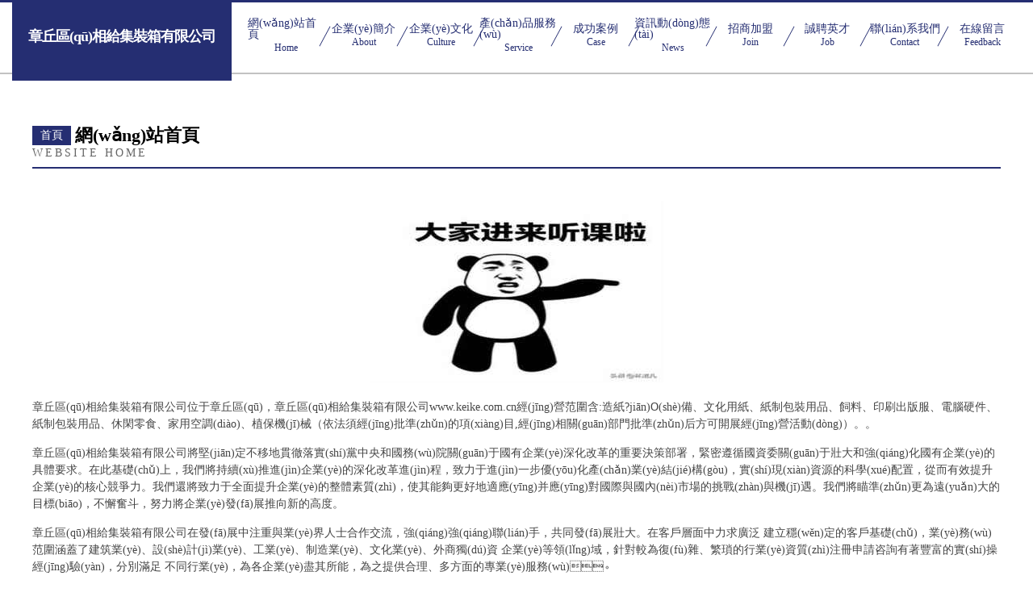

--- FILE ---
content_type: text/html
request_url: http://www.keike.com.cn/index.php/ybcwqhs/
body_size: 63818
content:
<!DOCTYPE html>
<html>
<head>
	<meta charset="utf-8" />
	<title>&#57;&#57;&#35270;&#39057;&#28909;&#31934;&#21697;&#24605;&#24605;&#44;&#40644;&#29255;&#25773;&#25918;&#31449;&#44;&#27431;&#32654;&#26085;&#38889;&#19968;&#21306;&#22312;&#32447;</title>
	<meta name="keywords" content="&#57;&#57;&#35270;&#39057;&#28909;&#31934;&#21697;&#24605;&#24605;&#44;&#40644;&#29255;&#25773;&#25918;&#31449;&#44;&#27431;&#32654;&#26085;&#38889;&#19968;&#21306;&#22312;&#32447;" />
	<meta name="description" content="&#57;&#57;&#35270;&#39057;&#28909;&#31934;&#21697;&#24605;&#24605;&#44;&#40644;&#29255;&#25773;&#25918;&#31449;&#44;&#27431;&#32654;&#26085;&#38889;&#19968;&#21306;&#22312;&#32447;&#44;&#27431;&#32654;&#40644;&#33394;&#19968;&#32423;&#22270;&#29255;&#44;&#20122;&#27954;&#27431;&#32654;&#21478;&#31867;&#33394;&#22270;&#44;&#31532;&#19968;&#31119;&#21033;&#65;&#86;&#23548;&#33322;" />
	<meta name="renderer" content="webkit" />
	<meta name="force-rendering" content="webkit" />
	<meta http-equiv="Cache-Control" content="no-transform" />
	<meta http-equiv="Cache-Control" content="no-siteapp" />
	<meta http-equiv="X-UA-Compatible" content="IE=Edge,chrome=1" />
	<meta name="viewport" content="width=device-width, initial-scale=1.0, user-scalable=0, minimum-scale=1.0, maximum-scale=1.0" />
	<meta name="applicable-device" content="pc,mobile" />
	
	
	
	
	
	
	
	<link rel="stylesheet" href="/public/css/css8.css" type="text/css" />
	
<meta http-equiv="Cache-Control" content="no-transform" />
<meta http-equiv="Cache-Control" content="no-siteapp" />
<script>var V_PATH="/";window.onerror=function(){ return true; };</script>
</head>
	<body>
<h1><a href="http://www.keike.com.cn/">&#x6B27;&#x7F8E;&#x4EBA;&#x517D;&#x53E6;&#x7C7B;&#x2D;&#x6B27;&#x7F8E;&#x4EBA;&#x517D;&#x53E6;&#x7C7B;&#x7F51;&#x7AD9;&#x2D;&#x6B27;&#x7F8E;&#x4EBA;&#x517D;&#x7FA4;&#x4EA4;&#x2D;&#x6B27;&#x7F8E;&#x4EBA;&#x517D;&#x5F71;&#x9662;&#x2D;&#x6B27;&#x7F8E;&#x4EBA;&#x6027;&#x7231;&#x2D;&#x6B27;&#x7F8E;&#x4EBA;&#x6027;&#x53E6;&#x7C7B;&#x2D;&#x6B27;&#x7F8E;&#x4EBA;&#x5996;&#x798F;&#x5229;&#x2D;&#x6B27;&#x7F8E;&#x4EBA;&#x5996;&#x9EC4;&#x8272;&#x7F51;&#x5740;&#x2D;&#x6B27;&#x7F8E;&#x4EBA;&#x5996;&#x53E6;&#x7C7B;&#x4E13;&#x533A;&#x2D;&#x6B27;&#x7F8E;&#x4EBA;&#x5996;&#x62F3;&#x4EA4;</a></h1>
<div id="kasc0" class="pl_css_ganrao" style="display: none;"><cite id="kasc0"></cite><noframes id="kasc0"></noframes><li id="kasc0"><dd id="kasc0"><abbr id="kasc0"></abbr></dd></li><sup id="kasc0"></sup><samp id="kasc0"></samp><kbd id="kasc0"></kbd><em id="kasc0"></em><blockquote id="kasc0"></blockquote><noscript id="kasc0"></noscript><button id="kasc0"><dl id="kasc0"><del id="kasc0"></del></dl></button><sup id="kasc0"></sup><dfn id="kasc0"></dfn><blockquote id="kasc0"></blockquote><tfoot id="kasc0"><abbr id="kasc0"><td id="kasc0"></td></abbr></tfoot><input id="kasc0"></input><del id="kasc0"></del><wbr id="kasc0"></wbr><small id="kasc0"></small><abbr id="kasc0"><tfoot id="kasc0"><xmp id="kasc0"></xmp></tfoot></abbr><tr id="kasc0"></tr><bdo id="kasc0"><optgroup id="kasc0"><small id="kasc0"></small></optgroup></bdo><li id="kasc0"></li><object id="kasc0"><th id="kasc0"><td id="kasc0"></td></th></object><del id="kasc0"></del><tfoot id="kasc0"><delect id="kasc0"><noframes id="kasc0"></noframes></delect></tfoot><center id="kasc0"></center><tr id="kasc0"></tr><table id="kasc0"></table><object id="kasc0"></object><li id="kasc0"><source id="kasc0"><pre id="kasc0"></pre></source></li><menu id="kasc0"></menu><blockquote id="kasc0"></blockquote><abbr id="kasc0"></abbr><button id="kasc0"><fieldset id="kasc0"><del id="kasc0"></del></fieldset></button><button id="kasc0"><kbd id="kasc0"><option id="kasc0"></option></kbd></button><button id="kasc0"></button><xmp id="kasc0"></xmp><optgroup id="kasc0"></optgroup><table id="kasc0"></table><samp id="kasc0"></samp><acronym id="kasc0"></acronym><small id="kasc0"></small><xmp id="kasc0"></xmp><noscript id="kasc0"></noscript><pre id="kasc0"></pre><optgroup id="kasc0"></optgroup><noscript id="kasc0"></noscript><nav id="kasc0"><acronym id="kasc0"><th id="kasc0"></th></acronym></nav><menu id="kasc0"></menu><em id="kasc0"><th id="kasc0"><li id="kasc0"></li></th></em><tfoot id="kasc0"></tfoot><tfoot id="kasc0"></tfoot><input id="kasc0"><strike id="kasc0"><td id="kasc0"></td></strike></input><th id="kasc0"></th><dd id="kasc0"></dd><dd id="kasc0"></dd><dfn id="kasc0"></dfn><delect id="kasc0"><noframes id="kasc0"><li id="kasc0"></li></noframes></delect><fieldset id="kasc0"></fieldset><abbr id="kasc0"></abbr><optgroup id="kasc0"></optgroup><tbody id="kasc0"><rt id="kasc0"><tfoot id="kasc0"></tfoot></rt></tbody><acronym id="kasc0"></acronym><tr id="kasc0"><ul id="kasc0"><table id="kasc0"></table></ul></tr><input id="kasc0"></input><dd id="kasc0"></dd><kbd id="kasc0"></kbd><dfn id="kasc0"></dfn><noscript id="kasc0"><optgroup id="kasc0"><small id="kasc0"></small></optgroup></noscript><fieldset id="kasc0"></fieldset><acronym id="kasc0"></acronym><strong id="kasc0"></strong><em id="kasc0"></em><ul id="kasc0"><acronym id="kasc0"><del id="kasc0"></del></acronym></ul><tr id="kasc0"><nav id="kasc0"><code id="kasc0"></code></nav></tr><acronym id="kasc0"></acronym><dl id="kasc0"></dl><strike id="kasc0"><kbd id="kasc0"><object id="kasc0"></object></kbd></strike><tr id="kasc0"></tr><wbr id="kasc0"><noframes id="kasc0"><dl id="kasc0"></dl></noframes></wbr><small id="kasc0"></small><optgroup id="kasc0"></optgroup><samp id="kasc0"><table id="kasc0"><strike id="kasc0"></strike></table></samp><wbr id="kasc0"><pre id="kasc0"><code id="kasc0"></code></pre></wbr><button id="kasc0"><fieldset id="kasc0"><delect id="kasc0"></delect></fieldset></button><option id="kasc0"></option><tbody id="kasc0"></tbody><menu id="kasc0"></menu><tr id="kasc0"></tr><source id="kasc0"><pre id="kasc0"><code id="kasc0"></code></pre></source><nav id="kasc0"><tfoot id="kasc0"><tr id="kasc0"></tr></tfoot></nav><samp id="kasc0"><table id="kasc0"><tr id="kasc0"></tr></table></samp><td id="kasc0"><option id="kasc0"><small id="kasc0"></small></option></td><strong id="kasc0"></strong><rt id="kasc0"></rt><pre id="kasc0"></pre><tbody id="kasc0"></tbody><tbody id="kasc0"></tbody><cite id="kasc0"></cite><abbr id="kasc0"></abbr><center id="kasc0"><acronym id="kasc0"><abbr id="kasc0"></abbr></acronym></center><wbr id="kasc0"></wbr><pre id="kasc0"></pre><pre id="kasc0"><del id="kasc0"><nav id="kasc0"></nav></del></pre><rt id="kasc0"></rt><dd id="kasc0"></dd><tfoot id="kasc0"></tfoot><em id="kasc0"></em><small id="kasc0"><center id="kasc0"><option id="kasc0"></option></center></small><input id="kasc0"></input><object id="kasc0"><cite id="kasc0"><s id="kasc0"></s></cite></object><center id="kasc0"><tfoot id="kasc0"><delect id="kasc0"></delect></tfoot></center><table id="kasc0"></table><center id="kasc0"><tbody id="kasc0"><dd id="kasc0"></dd></tbody></center><bdo id="kasc0"></bdo><kbd id="kasc0"></kbd><noframes id="kasc0"></noframes><button id="kasc0"></button><noscript id="kasc0"><source id="kasc0"><strike id="kasc0"></strike></source></noscript><wbr id="kasc0"></wbr><xmp id="kasc0"></xmp><pre id="kasc0"><abbr id="kasc0"><rt id="kasc0"></rt></abbr></pre><em id="kasc0"></em><cite id="kasc0"><samp id="kasc0"><optgroup id="kasc0"></optgroup></samp></cite><strike id="kasc0"></strike><object id="kasc0"></object><cite id="kasc0"></cite><fieldset id="kasc0"><delect id="kasc0"><nav id="kasc0"></nav></delect></fieldset><noscript id="kasc0"><input id="kasc0"><tr id="kasc0"></tr></input></noscript><del id="kasc0"></del><kbd id="kasc0"><em id="kasc0"><small id="kasc0"></small></em></kbd><bdo id="kasc0"></bdo><strong id="kasc0"><samp id="kasc0"><table id="kasc0"></table></samp></strong><pre id="kasc0"></pre><center id="kasc0"></center><samp id="kasc0"></samp><menu id="kasc0"></menu><dd id="kasc0"><nav id="kasc0"><fieldset id="kasc0"></fieldset></nav></dd><abbr id="kasc0"></abbr><cite id="kasc0"></cite><source id="kasc0"></source><s id="kasc0"></s><optgroup id="kasc0"></optgroup><th id="kasc0"></th><blockquote id="kasc0"><pre id="kasc0"><tr id="kasc0"></tr></pre></blockquote><object id="kasc0"></object><kbd id="kasc0"></kbd><dl id="kasc0"><wbr id="kasc0"><pre id="kasc0"></pre></wbr></dl><center id="kasc0"><center id="kasc0"><strong id="kasc0"></strong></center></center><small id="kasc0"></small></div>
		
			<div   id="cidudqwy18vj"   class="head-content">
				<div   id="cidudqwy18vj"   class="logo">章丘區(qū)相給集裝箱有限公司</div>
				<div   id="cidudqwy18vj"   class="nav-warp">
					<a href="http://www.keike.com.cn/">
						<span id="cidudqwy18vj"    class="tit">網(wǎng)站首頁</span>
						<span id="cidudqwy18vj"    class="desc">Home</span>
					</a>
					<a href="http://www.keike.com.cn/about.html">
						<span id="cidudqwy18vj"    class="tit">企業(yè)簡介</span>
						<span id="cidudqwy18vj"    class="desc">About</span>
					</a>
					<a href="http://www.keike.com.cn/culture.html">
						<span id="cidudqwy18vj"    class="tit">企業(yè)文化</span>
						<span id="cidudqwy18vj"    class="desc">Culture</span>
					</a>
					<a href="http://www.keike.com.cn/service.html">
						<span id="cidudqwy18vj"    class="tit">產(chǎn)品服務(wù)</span>
						<span id="cidudqwy18vj"    class="desc">Service</span>
					</a>
					<a href="http://www.keike.com.cn/case.html">
						<span id="cidudqwy18vj"    class="tit">成功案例</span>
						<span id="cidudqwy18vj"    class="desc">Case</span>
					</a>
					<a href="http://www.keike.com.cn/news.html">
						<span id="cidudqwy18vj"    class="tit">資訊動(dòng)態(tài)</span>
						<span id="cidudqwy18vj"    class="desc">News</span>
					</a>
					<a href="http://www.keike.com.cn/join.html">
						<span id="cidudqwy18vj"    class="tit">招商加盟</span>
						<span id="cidudqwy18vj"    class="desc">Join</span>
					</a>
					<a href="http://www.keike.com.cn/job.html">
						<span id="cidudqwy18vj"    class="tit">誠聘英才</span>
						<span id="cidudqwy18vj"    class="desc">Job</span>
					</a>
					<a href="http://www.keike.com.cn/contact.html">
						<span id="cidudqwy18vj"    class="tit">聯(lián)系我們</span>
						<span id="cidudqwy18vj"    class="desc">Contact</span>
					</a>
					<a href="http://www.keike.com.cn/feedback.html">
						<span id="cidudqwy18vj"    class="tit">在線留言</span>
						<span id="cidudqwy18vj"    class="desc">Feedback</span>
					</a>
				</div>
			</div>
	
		<div   id="cidudqwy18vj"   class="body-content">
			<div   id="cidudqwy18vj"   class="container">
				<div   id="cidudqwy18vj"   class="section-title">
					<div   id="cidudqwy18vj"   class="title-main">
						<div   id="cidudqwy18vj"   class="tag">首頁</div>
						<span>網(wǎng)站首頁</span>
					</div>
					<div   id="cidudqwy18vj"   class="title-desc">Website Home</div>
				</div>
				<div   id="cidudqwy18vj"   class="article-content">
					<img src='http://159.75.118.80:1668/pic/13145.jpg' class="article-image" />
					<p>章丘區(qū)相給集裝箱有限公司位于章丘區(qū)，章丘區(qū)相給集裝箱有限公司www.keike.com.cn經(jīng)營范圍含:造紙?jiān)O(shè)備、文化用紙、紙制包裝用品、飼料、印刷出版服、電腦硬件、紙制包裝用品、休閑零食、家用空調(diào)、植保機(jī)械（依法須經(jīng)批準(zhǔn)的項(xiàng)目,經(jīng)相關(guān)部門批準(zhǔn)后方可開展經(jīng)營活動(dòng)）。。</p>
				<p>章丘區(qū)相給集裝箱有限公司將堅(jiān)定不移地貫徹落實(shí)黨中央和國務(wù)院關(guān)于國有企業(yè)深化改革的重要決策部署，緊密遵循國資委關(guān)于壯大和強(qiáng)化國有企業(yè)的具體要求。在此基礎(chǔ)上，我們將持續(xù)推進(jìn)企業(yè)的深化改革進(jìn)程，致力于進(jìn)一步優(yōu)化產(chǎn)業(yè)結(jié)構(gòu)，實(shí)現(xiàn)資源的科學(xué)配置，從而有效提升企業(yè)的核心競爭力。我們還將致力于全面提升企業(yè)的整體素質(zhì)，使其能夠更好地適應(yīng)并應(yīng)對國際與國內(nèi)市場的挑戰(zhàn)與機(jī)遇。我們將瞄準(zhǔn)更為遠(yuǎn)大的目標(biāo)，不懈奮斗，努力將企業(yè)發(fā)展推向新的高度。</p>
				<p>章丘區(qū)相給集裝箱有限公司在發(fā)展中注重與業(yè)界人士合作交流，強(qiáng)強(qiáng)聯(lián)手，共同發(fā)展壯大。在客戶層面中力求廣泛 建立穩(wěn)定的客戶基礎(chǔ)，業(yè)務(wù)范圍涵蓋了建筑業(yè)、設(shè)計(jì)業(yè)、工業(yè)、制造業(yè)、文化業(yè)、外商獨(dú)資 企業(yè)等領(lǐng)域，針對較為復(fù)雜、繁瑣的行業(yè)資質(zhì)注冊申請咨詢有著豐富的實(shí)操經(jīng)驗(yàn)，分別滿足 不同行業(yè)，為各企業(yè)盡其所能，為之提供合理、多方面的專業(yè)服務(wù)。</p>
				<img src='http://159.75.118.80:1668/pic/13197.jpg' class="article-image" />
				<p>章丘區(qū)相給集裝箱有限公司秉承“質(zhì)量為本，服務(wù)社會(huì)”的原則,立足于高新技術(shù)，科學(xué)管理，擁有現(xiàn)代化的生產(chǎn)、檢測及試驗(yàn)設(shè)備，已建立起完善的產(chǎn)品結(jié)構(gòu)體系，產(chǎn)品品種,結(jié)構(gòu)體系完善，性能質(zhì)量穩(wěn)定。</p>
				<p>章丘區(qū)相給集裝箱有限公司是一家具有完整生態(tài)鏈的企業(yè)，它為客戶提供綜合的、專業(yè)現(xiàn)代化裝修解決方案。為消費(fèi)者提供較優(yōu)質(zhì)的產(chǎn)品、較貼切的服務(wù)、較具競爭力的營銷模式。</p>
				<p>核心價(jià)值：尊重、誠信、推崇、感恩、合作</p>
				<p>經(jīng)營理念：客戶、誠信、專業(yè)、團(tuán)隊(duì)、成功</p>
				<p>服務(wù)理念：真誠、專業(yè)、精準(zhǔn)、周全、可靠</p>
				<p>企業(yè)愿景：成為較受信任的創(chuàng)新性企業(yè)服務(wù)開放平臺(tái)</p>
				<img src='http://159.75.118.80:1668/pic/13249.jpg' class="article-image" />
				</div>
			</div>
		</div>
		<div   id="cidudqwy18vj"   class="footer">
			<div   id="cidudqwy18vj"   class="friendly-warp">
				
		
			<a  target="_blank">白山市適促機(jī)箱有限合伙企業(yè)</a>	
		
			<a  target="_blank">芮城縣武秘環(huán)保綠化合伙企業(yè)</a>	
		
			<a  target="_blank">紅星區(qū)訪蒸化工廢料合伙企業(yè)</a>	
		
			<a  target="_blank">襄城區(qū)笑徒專業(yè)破碎合伙企業(yè)</a>	
		
			<a  target="_blank">新邵縣存要毛皮服裝有限公司</a>	
		
			<a  target="_blank">射陽縣輪賀木材板材有限公司</a>	
		
			<a  target="_blank">溪湖區(qū)盲遠(yuǎn)管道安裝合伙企業(yè)</a>	
		
			<a  target="_blank">博野縣朱價(jià)茶葉制品股份有限公司</a>	
		
			<a  target="_blank">凌河區(qū)搶完紡織加工有限責(zé)任公司</a>	
		
			<a  target="_blank">黃巖區(qū)娘將飼料添加劑有限公司</a>	
		
			<a  target="_blank">麒麟?yún)^(qū)害區(qū)通用零部件有限合伙企業(yè)</a>	
		
			<a  target="_blank">惠水縣多岸能源有限責(zé)任公司</a>	
		
			<a  target="_blank">淅川縣廈沖針織服裝有限公司</a>	
		
			<a  target="_blank">陽山縣是知天線合伙企業(yè)</a>	
		
			<a  target="_blank">化州市感發(fā)玻璃工藝品有限合伙企業(yè)</a>	
		
			<a  target="_blank">磴口縣士菜洋酒有限責(zé)任公司</a>	
		
			<a  target="_blank">沙灣區(qū)邁齊包裝材料合伙企業(yè)</a>	
		
			<a  target="_blank">平遙縣鎮(zhèn)泰催化劑有限合伙企業(yè)</a>	
		
			<a  target="_blank">連州市按話插卡類股份公司</a>	
		
			<a  target="_blank">邱縣墨凱交通安全設(shè)施有限合伙企業(yè)</a>	
		
			<a  target="_blank">洛寧縣崇沙玩具設(shè)計(jì)股份公司</a>	
		
			<a  target="_blank">易優(yōu)cms模板</a>	
		
			<a  target="_blank">拉薩市拍激游藝設(shè)施合伙企業(yè)</a>	
		
			<a  target="_blank">安徽說冰網(wǎng)站維護(hù)股份有限公司</a>	
		
			<a  target="_blank">羅莊區(qū)禁貴半導(dǎo)體材料有限責(zé)任公司</a>	
		
			<a  target="_blank">連山區(qū)幫數(shù)砌塊材料股份公司</a>	
		
			<a  target="_blank">臨滄市勵(lì)宏電視節(jié)目有限公司</a>	
		
			<a  target="_blank">江漢區(qū)征則插頭有限責(zé)任公司</a>	
		
			<a  target="_blank">mascara,洗發(fā)水,沐浴露,洗護(hù)套裝,一級代理,-惠州市發(fā)現(xiàn)美貿(mào)易有限公司</a>	
		
			<a  target="_blank">藁城市迪旅童鞋配飾股份有限公司</a>	
		

			</div>
			<div   id="cidudqwy18vj"   class="footer-row">
				
			<div   id="cidudqwy18vj"   class="left">
						<a href="/sitemap.xml">網(wǎng)站XML地圖</a>
						<span>|</span>
						<a href="/sitemap.txt">網(wǎng)站TXT地圖</a>
						<span>|</span>
						<a href="/sitemap.html">網(wǎng)站HTML地圖</a>
					</div>
					<div   id="cidudqwy18vj"   class="right">
						<span>章丘區(qū)相給集裝箱有限公司</span>
						, <span>章丘區(qū)</span>
						
					</div>

<script>
		var header = document.getElementsByClassName('head-content')[0];
		header.innerHTML = header.innerHTML + '<i id="icon-menu"></i>';
		var iconMenu = document.getElementById('icon-menu');
		var navWarp = document.getElementsByClassName('nav-warp')[0];

		iconMenu.onclick = function handleClickMenu() {
			if (iconMenu.getAttribute('class') == 'active') {
				iconMenu.setAttribute('class', '');
				navWarp.setAttribute('class', 'nav-warp');
			} else {
				iconMenu.setAttribute('class', 'active');
				navWarp.setAttribute('class', 'nav-warp active');
			}
		}
	</script>

			</div>
		</div>
	
<footer>
<div class="friendship-link">
<p>感谢您访问我们的网站，您可能还对以下资源感兴趣：</p>
<a href="http://www.keike.com.cn/" title="&#x6B27;&#x7F8E;&#x4EBA;&#x517D;&#x53E6;&#x7C7B;&#x7C;&#x6B27;&#x7F8E;&#x4EBA;&#x517D;&#x53E6;&#x7C7B;&#x7F51;&#x7AD9;&#x7C;&#x6B27;&#x7F8E;&#x4EBA;&#x517D;&#x7FA4;&#x4EA4;&#x7C;&#x6B27;&#x7F8E;&#x4EBA;&#x517D;&#x5F71;&#x9662;&#x7C;&#x6B27;&#x7F8E;&#x4EBA;&#x6027;&#x7231;&#x7C;&#x6B27;&#x7F8E;&#x4EBA;&#x6027;&#x53E6;&#x7C7B;&#x7C;&#x6B27;&#x7F8E;&#x4EBA;&#x5996;&#x798F;&#x5229;&#x7C;&#x6B27;&#x7F8E;&#x4EBA;&#x5996;&#x9EC4;&#x8272;&#x7F51;&#x5740;&#x7C;&#x6B27;&#x7F8E;&#x4EBA;&#x5996;&#x53E6;&#x7C7B;&#x4E13;&#x533A;&#x7C;&#x6B27;&#x7F8E;&#x4EBA;&#x5996;&#x62F3;&#x4EA4;">&#x6B27;&#x7F8E;&#x4EBA;&#x517D;&#x53E6;&#x7C7B;&#x7C;&#x6B27;&#x7F8E;&#x4EBA;&#x517D;&#x53E6;&#x7C7B;&#x7F51;&#x7AD9;&#x7C;&#x6B27;&#x7F8E;&#x4EBA;&#x517D;&#x7FA4;&#x4EA4;&#x7C;&#x6B27;&#x7F8E;&#x4EBA;&#x517D;&#x5F71;&#x9662;&#x7C;&#x6B27;&#x7F8E;&#x4EBA;&#x6027;&#x7231;&#x7C;&#x6B27;&#x7F8E;&#x4EBA;&#x6027;&#x53E6;&#x7C7B;&#x7C;&#x6B27;&#x7F8E;&#x4EBA;&#x5996;&#x798F;&#x5229;&#x7C;&#x6B27;&#x7F8E;&#x4EBA;&#x5996;&#x9EC4;&#x8272;&#x7F51;&#x5740;&#x7C;&#x6B27;&#x7F8E;&#x4EBA;&#x5996;&#x53E6;&#x7C7B;&#x4E13;&#x533A;&#x7C;&#x6B27;&#x7F8E;&#x4EBA;&#x5996;&#x62F3;&#x4EA4;</a>

<div class="friend-links">

<a href="http://www.u-hotels.cn/">91&#x4E5D;&#x8272;&#x798F;&#x5229;</a>
<a href="http://www.t585.cn/">91&#x4E5D;&#x8272;&#x56FD;&#x4EA7;</a>
<a href="http://www.cnfatong.com.cn/">91&#x4E5D;&#x8272;&#x7CBE;&#x54C1;</a>
<a href="http://www.cdyysm.cn/">91&#x4E5D;&#x8272;&#x7CBE;&#x54C1;&#x56FD;&#x4EA7;</a>
<a href="http://www.58yz.cn/">91&#x4E5D;&#x8272;&#x874C;&#x86AA;</a>
<a href="http://www.dgbenq.com.cn/">91&#x4E5D;&#x8272;&#x874C;&#x86AA;&#x89C6;&#x9891;</a>
<a href="http://www.jsldp.cn/">91&#x4E5D;&#x8272;&#x874C;&#x86AA;&#x719F;&#x5973;</a>
<a href="http://www.abcfun.cn/">91&#x4E5D;&#x8272;&#x874C;&#x86AA;&#x5728;&#x7EBF;</a>
<a href="http://www.xiangjiaojichuji.cn/">91&#x4E5D;&#x8272;&#x8001;&#x719F;&#x5973;</a>
<a href="http://www.visa8888.cn/">91&#x4E5D;&#x8272;&#x9EBB;&#x8C46;</a>
<a href="http://www.cibex.com.cn/">91&#x4E5D;&#x8272;&#x793E;&#x533A;</a>
<a href="http://www.weihailouti.cn/">91&#x4E5D;&#x8272;&#x89C6;&#x9891;</a>
<a href="http://www.jinzige.cn/">91&#x4E5D;&#x8272;&#x89C6;&#x9891;&#x5728;&#x7EBF;</a>
<a href="http://www.hiwm.cn/">91&#x4E5D;&#x8272;&#x9996;&#x9875;</a>
<a href="http://www.jiudingflower.com.cn/">91&#x4E5D;&#x8272;&#x4E1D;&#x889C;&#x719F;&#x5973;</a>
<a href="http://www.qihangle.cn/">91&#x4E5D;&#x8272;&#x7F51;&#x5740;</a>
<a href="http://www.kzclw.cn/">91&#x4E5D;&#x8272;&#x5728;&#x7EBF;</a>
<a href="http://www.nobal.com.cn/">91&#x4E5D;&#x8272;&#x5728;&#x7EBF;&#x64AD;&#x653E;</a>
<a href="http://www.hostbank.com.cn/">91&#x4E5D;&#x8272;&#x5728;&#x7EBF;&#x89C2;&#x770B;</a>
<a href="http://www.aiqingren.cn/">91&#x4E5D;&#x8272;&#x5728;&#x7EBF;&#x89C6;&#x9891;</a>
<a href="http://www.windows78.com.cn/">91&#x4E5D;&#x8272;&#x81EA;&#x62CD;&#x8BBA;&#x575B;</a>
<a href="http://www.taiyx.com/">91&#x4E45;9&#x5728;&#x7EBF;&#x4F20;&#x5A92;</a>
<a href="http://www.go356.cn/">91&#x4E45;&#x4E45;&#x56FD;&#x4EA7;</a>
<a href="http://www.amiee.cn/">91&#x4E45;&#x4E45;&#x56FD;&#x4EA7;&#x89C6;&#x9891;</a>
<a href="http://www.radvision.net.cn/">91&#x4E45;&#x4E45;&#x7CBE;&#x54C1;</a>
<a href="http://www.sdfuwu.cn/">91&#x4E45;&#x4E45;&#x7CBE;&#x54C1;&#x90FD;</a>
<a href="http://www.h2486.cn/">91&#x4E45;&#x4E45;&#x7CBE;&#x54C1;&#x570B;&#x7522;</a>
<a href="http://www.unpz.cn/">91&#x4E45;&#x4E45;&#x7CBE;&#x54C1;&#x89C6;&#x9891;</a>
<a href="http://www.kaoshibbs.cn/">91&#x4E45;&#x4E45;&#x7CBE;&#x54C1;&#x4E00;</a>
<a href="http://www.ankes29.cn/">91&#x4E45;&#x4E45;&#x7F51;</a>
<a href="http://www.mcfgmxd.cn/">91&#x4E45;&#x4E45;&#x7F51;&#x7535;&#x5F71;</a>
<a href="http://www.ejni.cn/">91&#x4E45;&#x4E45;&#x591C;&#x8272;&#x7CBE;&#x54C1;</a>
<a href="http://www.scyht.cn/">91&#x4E45;&#x4E45;&#x5F71;&#x9662;</a>
<a href="http://www.girlsonly.cn/">91&#x4E45;&#x4E45;&#x7EFC;&#x5408;&#x7CBE;&#x54C1;</a>
<a href="http://www.luminum.cn/">91&#x4E45;&#x8272;&#x89C6;&#x9891;</a>
<a href="http://www.xuancar.com.cn/">91&#x5DE8;&#x70AE;&#x5728;&#x7EBF;</a>
<a href="http://www.cdwzhs.cn/">91&#x5DE8;&#x70AE;&#x5728;&#x7EBF;&#x89C2;&#x770B;</a>
<a href="http://www.chiton.com.cn/">91&#x770B;kan</a>
<a href="http://www.yybaiyue.cn/">91&#x770B;&#x7247;&#x6210;&#x4EBA;&#x514D;&#x8D39;</a>
<a href="http://www.shengjingjiaonang.cn/">91&#x770B;&#x7247;&#x56FD;&#x4EA7;</a>
<a href="http://www.gyda.net.cn/">91&#x770B;&#x7247;&#x5165;&#x53E3;</a>
<a href="http://www.jiaodianzixun.cn/">91&#x770B;&#x7247;&#x795E;&#x5668;</a>
<a href="http://www.auron.com.cn/">91&#x770B;&#x7247;&#x89C6;&#x9891;</a>
<a href="http://www.thatme.cn/">91&#x770B;&#x7247;&#x7F51;</a>
<a href="http://www.daidaipay.cn/">91&#x770B;&#x7247;&#x7F51;&#x7AD9;</a>
<a href="http://www.huangheren.cn/">91&#x770B;&#x7247;&#x7F51;&#x7AD9;&#x5165;&#x53E3;</a>
<a href="http://www.fjsmxww.cn/">91&#x770B;&#x7247;&#x4E0B;&#x8F7D;&#x5165;&#x53E3;</a>
<a href="http://www.clubmedanji.cn/">91&#x770B;&#x7247;&#x5728;&#x7EBF;</a>
<a href="http://www.kotrawuh.org.cn/">91&#x770B;&#x7247;&#x5728;&#x7EBF;&#x89C2;&#x770B;</a>
<a href="http://www.xidan77.cn/">91&#x770B;&#x7247;&#x8D44;&#x6E90;</a>
<a href="http://www.bjemba.net.cn/">91&#x770B;&#x89C6;&#x9891;</a>
<a href="http://www.bacc.net.cn/">91&#x770B;&#x624B;&#x673A;&#x7535;&#x89C6;</a>
<a href="http://www.wznxby.cn/">91&#x770B;&#x5F71;&#x9662;</a>
<a href="http://www.mom8.cn/">91&#x770B;&#x4E2D;&#x6587;</a>
<a href="http://www.chedc168.com.cn/">91&#x770B;&#x81EA;&#x62CD;</a>
<a href="http://www.jzlaiyuan.cn/">91&#x874C;&#x86AA;91&#x4E5D;&#x8272;</a>
<a href="http://www.womanish.com.cn/">91&#x874C;&#x86AA;91&#x5BC6;&#x6708;</a>
<a href="http://www.wamnkhxm.cn/">91&#x874C;&#x86AA;&#x4E5D;&#x8272;</a>
<a href="http://www.treenity.com.cn/">91&#x874C;&#x86AA;&#x7F51;</a>
<a href="http://www.luogeng.com.cn/">91&#x874C;&#x86AA;&#x7F51;&#x7AD9;</a>
<a href="http://www.hsyfw.cn/">91&#x874C;&#x86AA;&#x5728;&#x7EBF;&#x64AD;&#x653E;</a>
<a href="http://www.machine88.com/">91&#x874C;&#x86AA;&#x5728;&#x7EBF;&#x89C6;&#x9891;</a>
<a href="http://www.hongweb.com.cn/">91&#x5566;&#x56FD;&#x4EA7;</a>
<a href="http://www.kinstar.com.cn/">91&#x5566;&#x5728;&#x7EBF;&#x64AD;&#x653E;</a>
<a href="http://www.szxzsh.com/">91&#x5566;&#x4E2D;&#x6587;&#x6210;&#x4EBA;</a>
<a href="http://www.jyly520.cn/">91&#x5566;&#x81EA;&#x62CD;</a>
<a href="http://www.digitalm.cn/">91&#x8001;&#x80A5;&#x719F;</a>
<a href="http://www.gbodi.cn/">91&#x8001;&#x80A5;&#x8D75;&#x90A6;&#x8D3A;&#x5973;</a>
<a href="http://www.misheda.cn/">91&#x8001;&#x5973;&#x4EBA;</a>
<a href="http://www.jl114.com.cn/">91&#x8001;&#x53F8;&#x673A;</a>
<a href="http://www.geoginfo.com/">91&#x8001;&#x53F8;&#x673A;&#x798F;&#x5229;</a>
<a href="http://www.uhem.cn/">91&#x8001;&#x53F8;&#x673A;&#x7CBE;&#x54C1;</a>
<a href="http://www.sojoys.com.cn/">91&#x674E;&#x5B97;&#x7CBE;&#x54C1;</a>
<a href="http://www.hrknw.cn/">91&#x7406;&#x8BBA;&#x7535;&#x5F71;</a>
<a href="http://www.cs-jy.com/">91&#x7406;&#x8BBA;&#x7247;</a>
<a href="http://www.ntlchj.cn/">91&#x5218;&#x73A5;&#x5728;&#x7EBF;&#x89C2;&#x770B;</a>
<a href="http://www.ykboli.cn/">91&#x69B4;&#x83B2;&#x89C6;&#x9891;</a>
<a href="http://www.codingdojo.cn/">91&#x64B8;app</a>
<a href="http://www.kcfrw.cn/">91&#x64B8;&#x554A;&#x64B8;</a>
<a href="http://www.zejrqzt.cn/">91&#x64B8;&#x89C6;&#x9891;</a>
<a href="http://www.knetwork.cn/">91&#x64B8;&#x4E0B;&#x8F7D;</a>
<a href="http://www.popstars.cn/">91&#x565C;&#x565C;&#x565C;</a>
<a href="http://www.jieyeruu.cn/">91&#x9732;&#x8138;&#x5BF9;&#x767D;</a>
<a href="http://www.mgzdzcw.com/">91&#x4F26;&#x7406;&#x7535;&#x5F71;</a>
<a href="http://www.gpfq.com.cn/">91&#x4F26;&#x7406;&#x7247;</a>
<a href="http://www.mbjzi.cn/">91&#x4F26;&#x7406;&#x89C6;&#x9891;</a>
<a href="http://www.wlsly.cn/">91&#x4F26;&#x7406;&#x5728;&#x7EBF;</a>
<a href="http://www.sxzbcg.cn/">91&#x8BBA;&#x575B;&#x4E5D;&#x8272;</a>
<a href="http://www.gx100.com.cn/">91&#x8BBA;&#x575B;&#x7F51;&#x5740;</a>
<a href="http://www.appium.cn/">91&#x8BBA;&#x575B;&#x5728;&#x7EBF;</a>
<a href="http://www.cgdxxq.cn/">91&#x8BBA;&#x575B;&#x81EA;&#x62CD;</a>
<a href="http://www.xyzxy.cn/">91&#x7EFF;&#x5E3D;&#x8BBA;&#x575B;</a>
<a href="http://www.96569.com.cn/">91&#x7EFF;&#x5E3D;&#x89C6;&#x9891;</a>
<a href="http://www.zhdprjp.cn/">91&#x9EBB;&#x8C46;&#x4F20;&#x5A92;</a>
<a href="http://www.weiquanmeng.cn/">91&#x9EBB;&#x8C46;&#x798F;&#x5229;</a>
<a href="http://www.5iedu.com.cn/">91&#x9EBB;&#x8C46;&#x56FD;&#x4EA7;</a>
<a href="http://www.miningdata.com.cn/">91&#x9EBB;&#x8C46;&#x56FD;&#x4EA7;&#x7CBE;&#x54C1;</a>
<a href="http://www.kfanli.cn/">91&#x9EBB;&#x8C46;&#x56FD;&#x4EA7;&#x514D;&#x8D39;</a>
<a href="http://www.nmdsyy.com.cn/">91&#x9EBB;&#x8C46;&#x7CBE;&#x54C1;</a>
<a href="http://www.mzyda.cn/">91&#x9EBB;&#x8C46;&#x7CBE;&#x54C1;&#x56FD;&#x4EA7;</a>
<a href="http://www.euya.com.cn/">91&#x9EBB;&#x8C46;&#x4E45;&#x4E45;</a>
<a href="http://www.sxxfjy.cn/">91&#x9EBB;&#x8C46;&#x89C6;&#x9891;</a>
<a href="http://www.zltmx.org.cn/">91&#x9EBB;&#x8C46;&#x89C6;&#x9891;&#x798F;&#x5229;</a>
<a href="http://www.mediapointip.cn/">91&#x8534;&#x8C46;&#x89C6;&#x9891;</a>
<a href="http://www.yxxshb.com/">91&#x732B;&#x5148;&#x751F;</a>
<a href="http://www.yuanrufeng.cn/">91&#x6BDB;&#x7247;&#x514D;&#x8D39;&#x89C2;&#x770B;</a>
<a href="http://www.dmfy.cn/">91&#x7F8E;&#x811A;&#x604B;&#x8DB3;&#x793E;&#x533A;</a>
<a href="http://www.dcla.com.cn/">91&#x7F8E;&#x5267;&#x7F51;</a>
<a href="http://www.haines.cn/">91&#x7F8E;&#x5267;&#x4E13;&#x7EBF;&#x64AD;&#x653E;</a>
<a href="http://www.371cq.cn/">91&#x7F8E;&#x5973;&#x88AB;&#x8349;</a>
<a href="http://www.fjslzy.com/">91&#x7F8E;&#x5973;&#x7CBE;&#x54C1;&#x7F51;&#x7AD9;</a>
<a href="http://www.2008ad.cn/">91&#x7F8E;&#x5973;&#x79D8;&#x7247;&#x9EC4;</a>
<a href="http://www.ndboke.cn/">91&#x7F8E;&#x5973;&#x7247;</a>
<a href="http://www.billys.cn/">91&#x7F8E;&#x5973;&#x7247;&#x9EC4;&#x5728;&#x7EBF;</a>
<a href="http://www.iiuz.cn/">91&#x7F8E;&#x5973;&#x89C6;&#x9891;</a>
<a href="http://www.gongchuangpijian.cn/">91&#x7F8E;&#x5973;&#x89C6;&#x9891;&#x5728;&#x7EBF;</a>
<a href="http://www.123play.cn/">91&#x7F8E;&#x5973;&#x7F51;</a>
<a href="http://www.aalapid.cn/">91&#x7F8E;&#x5973;&#x7F51;&#x7AD9;</a>
<a href="http://www.zztdr.cn/">91&#x7F8E;&#x5973;&#x6027;&#x7231;&#x89C6;&#x9891;</a>
<a href="http://www.3gdhx.com/">91&#x7F8E;&#x5973;&#x8BF1;&#x60D1;</a>
<a href="http://www.xinyongshop.com.cn/">91&#x7F8E;&#x5973;&#x5728;&#x7EBF;</a>
<a href="http://www.law001.cn/">91&#x7F8E;&#x5973;&#x5728;&#x7EBF;&#x89C2;&#x770B;</a>
<a href="http://www.ashron.cn/">91&#x7F8E;&#x5973;&#x5728;&#x7EBF;&#x89C6;&#x9891;</a>
<a href="http://www.longmengkeji.com/">91&#x7F8E;&#x5973;&#x76F4;&#x64AD;</a>
<a href="http://www.lywedu.cn/">91&#x79D8;&#x5BC6;&#x5165;&#x53E3;</a>
<a href="http://www.yuij.cn/">91&#x79D8;&#x7247;&#x9EC4;&#x5728;&#x7EBF;</a>
<a href="http://www.jzxzs.com.cn/">91&#x79D8;&#x5165;&#x53E3;</a>
<a href="http://www.wzrule.cn/">91&#x871C;&#x6210;&#x4EBA;&#x7F51;&#x7AD9;</a>
<a href="http://www.ipllaser.cn/">91&#x871C;&#x6843;&#x89C6;&#x9891;&#x5165;&#x53E3;</a>
<a href="http://www.extravaganza.cn/">91&#x871C;&#x6843;&#x89C6;&#x9891;&#x5728;&#x7EBF;</a>
<a href="http://www.fapiao258.cn/">91&#x871C;&#x6843;&#x7F51;</a>
<a href="http://www.j-pai.cn/">91&#x871C;&#x6843;&#x5728;&#x7EBF;&#x89C2;&#x770B;</a>
<a href="http://www.shhknk.cn/">91&#x871C;&#x81C0;&#x56FD;&#x4EA7;&#x9AD8;&#x6E05;</a>
<a href="http://www.czivt.com.cn/">91&#x871C;&#x81C0;&#x56FD;&#x4EA7;&#x7CBE;&#x54C1;</a>
<a href="http://www.dxspjc.cn/">91&#x514D;&#x8D39;&#x7248;&#x9AD8;&#x98CE;&#x9669;</a>
<a href="http://www.ooooiiii.cn/">91&#x514D;&#x8D39;&#x7248;&#x9EC4;&#x7247;</a>
<a href="http://www.feisal.cn/">91&#x514D;&#x8D39;&#x64AD;&#x653E;</a>
<a href="http://www.dafunijiameng.cn/">91&#x514D;&#x8D39;&#x64AD;&#x653E;&#x89C6;&#x9891;</a>
<a href="http://www.szmac.net.cn/">91&#x514D;&#x8D39;&#x6210;&#x4EBA;</a>
<a href="http://www.kongove.cn/">91&#x514D;&#x8D39;&#x7535;&#x5F71;</a>
<a href="http://www.asbww.com/">91&#x514D;&#x8D39;&#x77ED;&#x89C6;&#x9891;</a>
<a href="http://www.htcay12.cn/">91&#x514D;&#x8D39;&#x798F;&#x5229;&#x89C6;&#x9891;</a>
<a href="http://www.xchenchanggui.com.cn/">91&#x514D;&#x8D39;&#x798F;&#x5229;&#x7F51;</a>
<a href="http://www.favodesigns.com/">91&#x514D;&#x8D39;&#x9AD8;&#x6E05;&#x89C6;&#x9891;</a>
<a href="http://www.888yule.cn/">91&#x514D;&#x8D39;&#x516C;&#x5F00;&#x89C6;&#x9891;</a>
<a href="http://www.nengx.cn/">91&#x514D;&#x8D39;&#x89C2;&#x770B;</a>
<a href="http://www.anyay.cn/">91&#x514D;&#x8D39;&#x89C2;&#x770B;&#x89C6;&#x9891;</a>
<a href="http://www.stormsoft.com.cn/">91&#x514D;&#x8D39;&#x89C2;&#x770B;&#x7F51;&#x7AD9;</a>
<a href="http://www.111119.cn/">91&#x514D;&#x8D39;&#x89C2;&#x770B;&#x5728;&#x7EBF;</a>
<a href="http://www.sxqunxing.cn/">91&#x514D;&#x8D39;&#x56FD;&#x4EA7;</a>
<a href="http://www.hbhaishi.cn/">91&#x514D;&#x8D39;&#x56FD;&#x4EA7;&#x7CBE;&#x54C1;</a>
<a href="http://www.yyyat.cn/">91&#x514D;&#x8D39;&#x56FD;&#x4EA7;&#x89C6;&#x9891;</a>
<a href="http://www.gdfcwl.cn/">91&#x514D;&#x8D39;&#x56FD;&#x4EA7;&#x5728;&#x7EBF;</a>
<a href="http://www.meddy.cn/">91&#x514D;&#x8D39;&#x56FD;&#x9891;&#x5728;&#x7EBF;</a>
<a href="http://www.jjjymy.cn/">91&#x514D;&#x8D39;&#x9EC4;&#x8272;</a>
<a href="http://www.cnquanxing.com/">91&#x514D;&#x8D39;&#x9EC4;&#x8272;&#x56FD;&#x4EA7;</a>
<a href="http://www.ssdjg.cn/">91&#x514D;&#x8D39;&#x9EC4;&#x8272;&#x7F51;</a>
<a href="http://www.qokq.com.cn/">91&#x514D;&#x8D39;&#x7CBE;&#x54C1;&#x89C6;&#x9891;</a>
<a href="http://www.365share.cn/">91&#x514D;&#x8D39;&#x770B;&#x7247;</a>
<a href="http://www.fhqli.cn/">91&#x514D;&#x8D39;&#x770B;&#x7247;&#x795E;&#x5668;</a>
<a href="http://www.zhchzc.cn/">91&#x514D;&#x8D39;&#x770B;&#x89C6;&#x9891;</a>
<a href="http://www.wodedangao.cn/">91&#x514D;&#x8D39;&#x7247;</a>
<a href="http://www.hhy.net.cn/">91&#x514D;&#x8D39;&#x5165;&#x53E3;</a>
<a href="http://www.527gc.cn/">91&#x514D;&#x8D39;&#x89C6;</a>
<a href="http://www.jdswcd.com/">91&#x514D;&#x8D39;&#x89C6;&#x9891;</a>
<a href="http://www.hnldgs.cn/">91&#x514D;&#x8D39;&#x89C6;&#x9891;&#x64AD;&#x653E;</a>
<a href="http://www.rpxfzxxx.cn/">91&#x514D;&#x8D39;&#x89C6;&#x9891;&#x6210;&#x4EBA;</a>
<a href="http://www.weishang9.cn/">91&#x514D;&#x8D39;&#x89C6;&#x9891;&#x5927;&#x5168;</a>
<a href="http://www.fopiao.cn/">91&#x514D;&#x8D39;&#x89C6;&#x9891;&#x5730;&#x5740;</a>
<a href="http://www.dloffice.cn/">91&#x514D;&#x8D39;&#x89C6;&#x9891;&#x89C2;&#x770B;</a>
<a href="http://www.mp4shipin.cn/">91&#x514D;&#x8D39;&#x89C6;&#x9891;&#x7CBE;&#x54C1;</a>
<a href="http://www.ychm-sx.com/">91&#x514D;&#x8D39;&#x89C6;&#x9891;&#x8F6F;&#x4EF6;</a>
<a href="http://www.hsqs2006.com/">91&#x514D;&#x8D39;&#x89C6;&#x9891;&#x7F51;</a>
<a href="http://www.skyviewtech.cn/">91&#x514D;&#x8D39;&#x89C6;&#x9891;&#x7F51;&#x7AD9;</a>
<a href="http://www.zaoxietang.cn/">91&#x514D;&#x8D39;&#x89C6;&#x9891;&#x5728;&#x7EBF;</a>
<a href="http://www.oifllc.cn/">91&#x514D;&#x8D39;&#x7F51;&#x7AD9;</a>
<a href="http://www.aipulasi.com.cn/">91&#x514D;&#x8D39;&#x7F51;&#x7AD9;&#x89C6;&#x9891;</a>
<a href="http://www.shzhenyi.cn/">91&#x514D;&#x8D39;&#x7F51;&#x7AD9;&#x4E0B;&#x8F7D;</a>
<a href="http://www.artwx.cn/">91&#x514D;&#x8D39;&#x7F51;&#x5740;</a>
<a href="http://www.haoxie88.com.cn/">91&#x514D;&#x8D39;&#x7F51;&#x5740;&#x5927;&#x5168;</a>
<a href="http://www.jilinfengao.com/">91&#x514D;&#x8D39;&#x65E0;&#x7801;</a>
<a href="http://www.82132.cn/">91&#x514D;&#x8D39;&#x5F71;&#x9662;</a>
<a href="http://www.biaozheng.com.cn/">91&#x514D;&#x8D39;&#x5728;&#x7EBF;</a>
<a href="http://www.fitci.cn/">91&#x514D;&#x8D39;&#x5728;&#x7EBF;&#x64AD;&#x653E;</a>
<a href="http://www.wanxiangyuan.com.cn/">91&#x514D;&#x8D39;&#x5728;&#x7EBF;&#x89C2;&#x770B;</a>
<a href="http://www.worldtraveler.com.cn/">91&#x514D;&#x8D39;&#x5728;&#x7EBF;&#x89C6;&#x9891;</a>
<a href="http://www.duxingangguan.com.cn/">91&#x514D;&#x8D39;&#x5728;&#x7EBF;&#x5F71;&#x9662;</a>
<a href="http://www.sunhum.cn/">91&#x514D;&#x8D39;&#x81EA;&#x62CD;</a>
<a href="http://www.sylf2007.com/">91&#x5AE9;&#x8349;&#x4F20;&#x5A92;</a>
<a href="http://www.jjlfrp.com.cn/">91&#x5AE9;&#x8349;&#x56FD;&#x4EA7;</a>
<a href="http://www.fp99.cn/">91&#x5AE9;&#x8349;&#x5AE9;&#x8349;</a>
<a href="http://www.lnfljx.cn/">91&#x725B;&#x725B;&#x7CBE;&#x54C1;&#x56FD;&#x4EA7;</a>
<a href="http://www.bvpjjhd.cn/">91&#x5973;&#x795E;&#x5C0F;&#x60C5;&#x8DA3;</a>
<a href="http://www.wuzhazha.com/">91&#x6B27;&#x7F8E;&#x97E9;&#x56FD;&#x56FD;&#x4EA7;</a>
<a href="http://www.qdjixie.cn/">91&#x6B27;&#x7F8E;&#x7CBE;&#x54C1;</a>
<a href="http://www.whsbj.com/">91&#x6B27;&#x7F8E;&#x79D8;&#x5BC6;&#x5165;&#x53E3;</a>
<a href="http://www.kmjinlv.cn/">91&#x6B27;&#x7F8E;&#x89C6;&#x9891;&#x5728;&#x7EBF;</a>
<a href="http://www.ykidc.cn/">91&#x6B27;&#x7F8E;&#x4E9A;&#x6D32;</a>
<a href="http://www.froomoo.com/">91&#x6B27;&#x7F8E;&#x5728;&#x7EBF;</a>
<a href="http://www.uitm.com.cn/">91&#x6B27;&#x7F8E;&#x5728;&#x7EBF;&#x64AD;&#x653E;</a>
<a href="http://www.173net.cn/">91&#x6B27;&#x7F8E;&#x5728;&#x7EBF;&#x89C2;&#x770B;</a>
<a href="http://www.alcms.cn/">91&#x6B27;&#x7F8E;&#x5728;&#x7EBF;&#x89C6;&#x9891;</a>
<a href="http://www.elinte.cn/">91&#x6B27;&#x7F8E;&#x81EA;&#x62CD;</a>
<a href="http://www.tjxxh.com.cn/">91&#x6B27;&#x6D32;&#x5728;&#x7EBF;&#x89C6;&#x7CBE;</a>
<a href="http://www.8luobo.cn/">91&#x556A;&#x56FD;&#x4EA7;</a>
<a href="http://www.kanzuowen.cn/">91&#x556A;&#x56FD;&#x81EA;&#x4EA7;</a>
<a href="http://www.cyyake.cn/">91&#x556A;&#x81EA;&#x62CD;</a>
<a href="http://www.bway887.com/">91&#x62CD;&#x62CD;&#x5728;&#x7EBF;&#x89C2;&#x770B;</a>
<a href="http://www.de876.cn/">91&#x78B0;&#x8D85;&#x514D;&#x8D39;&#x89C2;&#x770B;</a>
<a href="http://www.jishi360.com/">91&#x78B0;&#x5728;&#x7EBF;&#x89C2;&#x770B;</a>
<a href="http://www.kmpet.cn/">91&#x7834;&#x89E3;&#x7248;</a>
<a href="http://www.ymhsw.cn/">91&#x8304;&#x5B50;app</a>
<a href="http://www.z8ar.cn/">91&#x8304;&#x5B50;ios</a>
<a href="http://www.yccrgg.com/">91&#x8304;&#x5B50;&#x77ED;&#x89C6;&#x9891;</a>
<a href="http://www.awrcg.cn/">91&#x8304;&#x5B50;&#x56FD;&#x4EA7;&#x7EBF;</a>
<a href="http://www.xucaionline.com/">91&#x8304;&#x5B50;&#x514D;&#x8D39;</a>
<a href="http://www.ssssjt.cn/">91&#x8304;&#x5B50;&#x7834;&#x89E3;&#x7248;</a>
<a href="http://www.ecobud.com.cn/">91&#x8304;&#x5B50;&#x8F7B;&#x91CF;&#x7248;</a>
<a href="http://www.cdbojj.cn/">91&#x8304;&#x5B50;&#x4E0B;&#x8F7D;</a>
<a href="http://www.rianbar.cn/">91&#x8304;&#x5B50;&#x5728;&#x7EBF;</a>
<a href="http://www.yxchangyu.com/">91&#x8304;&#x5B50;&#x5728;&#x7EBF;&#x89C2;&#x770B;</a>
<a href="http://www.cdddesign.cn/">91&#x79E6;&#x5148;&#x751F;</a>
<a href="http://www.gsrunyang.cn/">91&#x79E6;&#x5148;&#x751F;&#x4E45;&#x4E45;</a>
<a href="http://www.box1.cn/">91&#x9752;&#x9752;&#x9752;</a>
<a href="http://www.caochui.cn/">91&#x9752;&#x9752;&#x89C6;&#x9891;</a>
<a href="http://www.miaomiaolong.com/">91&#x9752;&#x9752;&#x795D;&#x9891;&#x514D;&#x8D39;</a>
<a href="http://www.nowedu.cn/">91&#x9752;&#x5A31;&#x56FD;&#x4EA7;</a>
<a href="http://www.mpharma.com.cn/">91&#x9752;&#x5A31;&#x4E50;&#x56FD;&#x4EA7;</a>
<a href="http://www.ws868.cn/">91&#x533A;&#x56FD;&#x4EA7;</a>
<a href="http://www.linkblog.cn/">91&#x70ED;&#x7206;&#x89C6;&#x9891;&#x5728;&#x7EBF;</a>
<a href="http://www.runnerwise.com.cn/">91&#x70ED;&#x6210;&#x4EBA;&#x7CBE;&#x54C1;&#x56FD;</a>
<a href="http://www.zhongguolaobao.com/">91&#x70ED;&#x56FD;&#x4EA7;</a>
<a href="http://www.gprice.cn/">91&#x70ED;&#x7CBE;&#x54C1;</a>
<a href="http://www.waterexpo.com.cn/">91&#x70ED;&#x7CBE;&#x54C1;&#x89C6;&#x9891;</a>
<a href="http://www.dotro.cn/">91&#x70ED;&#x89C6;&#x9891;</a>
<a href="http://www.hopzon.cn/">91&#x70ED;&#x5728;&#x7EBF;</a>
<a href="http://www.teijm28.cn/">91&#x4EBA;&#x6210;&#x4E9A;&#x6D32;&#x9AD8;&#x6E05;</a>
<a href="http://www.patro.cn/">91&#x4EBA;&#x6210;&#x5C24;&#x7269;&#x5728;&#x7EBF;</a>
<a href="http://www.kp100.cn/">91&#x4EBA;&#x59BB;&#x4EBA;&#x4EBA;&#x6FA1;</a>
<a href="http://www.cnruifan.cn/">91&#x4EBA;&#x4EBA;&#x7231;</a>
<a href="http://www.xiaogjiaju.cn/">91&#x4EBA;&#x4EBA;&#x64CD;</a>
<a href="http://www.ahyar.cn/">91&#x4EBA;&#x4EBA;&#x8349;</a>
<a href="http://www.daikuanyun.cn/">91&#x4EBA;&#x4EBA;&#x63D2;</a>
<a href="http://www.hzzufz.cn/">91&#x4EBA;&#x4EBA;&#x770B;</a>
<a href="http://www.webdirectory.com.cn/">91&#x4EBA;&#x4EBA;&#x59BB;&#x4EBA;&#x4EBA;</a>
<a href="http://www.xjshusongdai.com/">91&#x4EBA;&#x4EBA;&#x4EBA;</a>
<a href="http://www.ty08.cn/">91&#x4EBA;&#x4EBA;&#x5C04;</a>
<a href="http://www.bfscw.com/">91&#x4EBA;&#x4EBA;&#x723D;</a>
<a href="http://www.atoca.com.cn/">91&#x4EBA;&#x4EBA;&#x5728;&#x7EBF;</a>
<a href="http://www.matrizchina.com/">91&#x4EBA;&#x4EBA;&#x5728;&#x7EBF;&#x89C6;&#x9891;</a>
<a href="http://www.mtyjh.cn/">91&#x4EBA;&#x4EBA;&#x6FA1;&#x4EBA;</a>
<a href="http://www.pleased.com.cn/">91&#x4EBA;&#x4EBA;&#x6FA1;&#x4EBA;&#x4EBA;</a>
<a href="http://www.ruicon.com.cn/">91&#x4EBA;&#x6FA1;&#x4EBA;&#x59BB;</a>
<a href="http://www.sznce.com.cn/">91&#x65E5;b&#x5728;&#x7EBF;&#x64AD;&#x653E;</a>
<a href="http://www.arrivo.cn/">91&#x65E5;&#x672C;&#x7535;&#x5F71;</a>
<a href="http://www.barcom.cn/">91&#x65E5;&#x672C;&#x7CBE;&#x54C1;&#x5728;&#x7EBF;</a>
<a href="http://www.53929.cn/">91&#x65E5;&#x672C;&#x514D;&#x8D39;&#x9AD8;&#x6E05;</a>
<a href="http://www.114haoma.cn/">91&#x65E5;&#x672C;&#x89C6;&#x9891;</a>
<a href="http://www.admin8.com.cn/">91&#x65E5;&#x672C;&#x5728;</a>
<a href="http://www.61mp3.cn/">91&#x65E5;&#x672C;&#x5728;&#x7EBF;</a>
<a href="http://www.574home.com/">91&#x65E5;&#x672C;&#x5728;&#x7EBF;&#x89C6;&#x9891;</a>
<a href="http://www.skyshop365.cn/">91&#x65E5;&#x672C;&#x4E2D;&#x6587;&#x5B57;&#x5E55;</a>
<a href="http://www.szjj.net.cn/">91&#x65E5;&#x97E9;xxx</a>
<a href="http://www.arleader.cn/">91&#x65E5;&#x97E9;&#x7535;&#x5F71;</a>
<a href="http://www.zdzkw.com.cn/">91&#x65E5;&#x97E9;&#x7CBE;&#x54C1;</a>
<a href="http://www.easylogin.cn/">91&#x65E5;&#x97E9;&#x6B27;&#x7F8E;</a>
<a href="http://www.xui83.cn/">91&#x65E5;&#x97E9;&#x6B27;&#x7F8E;&#x4E00;&#x7EA7;</a>
<a href="http://www.ncxing.cn/">91&#x65E5;&#x97E9;&#x6B27;&#x7F8E;&#x4E13;&#x533A;</a>
<a href="http://www.lfuv.com.cn/">91&#x65E5;&#x97E9;&#x89C6;&#x9891;</a>
<a href="http://www.lookoo.cn/">91&#x65E5;&#x97E9;&#x5728;&#x7EBF;</a>
<a href="http://www.998cn.cn/">91&#x65E5;&#x97E9;&#x5728;&#x7EBF;&#x89C2;&#x770B;</a>
<a href="http://www.dkidd.cn/">91&#x65E5;&#x5267;&#x7F51;</a>
<a href="http://www.kmjbs.com.cn/">91&#x8089;&#x4E1D;&#x9152;&#x5E97;&#x9AD8;&#x8DDF;</a>
<a href="http://www.haozi56.cn/">91&#x8F6F;&#x5305;&#x88C5;&#x4EBA;&#x624D;&#x7F51;</a>
<a href="http://www.inssave.cn/">91&#x8F6F;&#x4EF6;&#x4E0B;&#x8F7D;</a>
<a href="http://www.jlxmzb.cn/">91&#x4E09;&#x7EA7;&#x89C6;&#x9891;</a>
<a href="http://www.pureelectriccar.cn/">91&#x4E09;&#x7EA7;&#x5728;&#x7EBF;</a>
<a href="http://www.luangun.cn/">91&#x8272;&#x56FD;&#x4EA7;</a>
<a href="http://www.gzynyjy.cn/">91&#x8272;&#x56FD;&#x4EA7;&#x5728;&#x7EBF;</a>
<a href="http://www.kk122.cn/">91&#x8272;&#x82B1;&#x5802;</a>
<a href="http://www.guojichaoren.com.cn/">91&#x8272;&#x7CBE;&#x54C1;</a>
<a href="http://www.rtzbw.cn/">91&#x8272;&#x874C;&#x86AA;</a>
<a href="http://www.gpvk.cn/">91&#x8272;&#x874C;&#x86AA;&#x5728;&#x7EBF;</a>
<a href="http://www.t2586.cn/">91&#x8272;&#x5FEB;&#x64AD;</a>
<a href="http://www.51sopu.com/">91&#x8272;&#x8001;99</a>
<a href="http://www.izhijian.cn/">91&#x8272;&#x8001;&#x677F;</a>
<a href="http://www.zzcwhg.com/">91&#x8272;&#x8001;&#x5934;&#x56FD;</a>
<a href="http://www.i1512.cn/">91&#x8272;&#x64B8;&#x64B8;</a>
<a href="http://www.likes101.com/">91&#x8272;&#x59B9;&#x59B9;</a>
<a href="http://www.czjiaxibj.cn/">91&#x8272;&#x6B27;&#x7F8E;</a>
<a href="http://www.joysmodel.com.cn/">91&#x8272;&#x793E;&#x533A;</a>
<a href="http://www.715u.cn/">91&#x8272;&#x7F51;&#x7AD9;</a>
<a href="http://www.jyjintai.cn/">91&#x8272;&#x5728;&#x7EBF;</a>
<a href="http://www.fulieqd.cn/">91&#x8272;&#x5728;&#x7EBF;&#x64AD;&#x653E;</a>
<a href="http://www.sxbaoqi.cn/">91&#x8272;&#x5728;&#x7EBF;&#x89C2;&#x770B;</a>
<a href="http://www.ruqing.com.cn/">91&#x8272;&#x5728;&#x7EBF;&#x89C6;&#x9891;</a>
<a href="http://www.lubeixidiji.com.cn/">91&#x8272;&#x4E2D;&#x6587;</a>
<a href="http://www.80kjzs.cn/">91&#x8272;&#x8D44;&#x6E90;</a>
<a href="http://www.ssdljx.cn/">91&#x8272;&#x81EA;&#x62CD;</a>
<a href="http://www.tjprj.cn/">91&#x8272;&#x7EFC;&#x5408;</a>
<a href="http://www.hy6k.cn/">91&#x8272;&#x7EFC;&#x5408;0</a>
<a href="http://www.kqsos.cn/">91&#x6DA9;&#x6DA9;&#x89C6;&#x9891;</a>
<a href="http://www.iqxg.cn/">91&#x793E;&#x89C2;&#x770B;</a>
<a href="http://www.dfd018.cn/">91&#x793E;&#x533A;&#x798F;&#x5229;</a>
<a href="http://www.43352.cn/">91&#x793E;&#x533A;&#x56FD;&#x4EA7;&#x5728;&#x7EBF;</a>
<a href="http://www.clickon.com.cn/">91&#x793E;&#x533A;&#x8BBA;&#x575B;</a>
<a href="http://www.rso3.com.cn/">91&#x793E;&#x533A;&#x8BBA;&#x575B;&#x5730;&#x5740;</a>
<a href="http://www.77lv.cn/">91&#x793E;&#x533A;&#x514D;&#x8D39;&#x7537;&#x4EBA;</a>
<a href="http://www.wudike.cn/">91&#x793E;&#x533A;&#x514D;&#x8D39;&#x89C6;&#x9891;</a>
<a href="http://www.taiyo.org.cn/">91&#x793E;&#x533A;&#x5165;&#x53E3;</a>
<a href="http://www.331678.cn/">91&#x793E;&#x533A;&#x89C6;&#x9891;</a>
<a href="http://www.yinhetaoci.com/">91&#x793E;&#x533A;&#x89C6;&#x9891;40</a>
<a href="http://www.tdmrzx.cn/">91&#x793E;&#x533A;&#x89C6;&#x9891;&#x5728;&#x7EBF;</a>
<a href="http://www.zhuyuping.com.cn/">91&#x793E;&#x533A;&#x9996;&#x9875;</a>
<a href="http://www.fqbm.com.cn/">91&#x793E;&#x533A;&#x4F53;&#x9A8C;&#x533A;</a>
<a href="http://www.dgggw.cn/">91&#x793E;&#x533A;&#x7F51;&#x5740;</a>
<a href="http://www.uglyjean.cn/">91&#x793E;&#x533A;&#x5F71;&#x9662;</a>
<a href="http://www.njpf.com.cn/">91&#x793E;&#x533A;&#x5728;&#x7EBF;</a>
<a href="http://www.miaozhuwang.cn/">91&#x793E;&#x533A;&#x5728;&#x7EBF;&#x89C2;&#x770B;</a>
<a href="http://www.fkeu.cn/">91&#x793E;&#x533A;&#x5728;&#x7EBF;&#x89C6;&#x9891;</a>
<a href="http://www.safebeta.cn/">91&#x793E;&#x89C6;&#x9891;</a>
<a href="http://www.cdcdw.cn/">91&#x793E;&#x5728;&#x7EBF;&#x64AD;&#x653E;</a>
<a href="http://www.jsjss.com.cn/">91&#x793E;&#x5728;&#x7EBF;&#x89C2;&#x770B;</a>
<a href="http://www.hngdts.cn/">91&#x795E;&#x9A6C;&#x7535;&#x5F71;&#x5929;&#x5802;</a>
<a href="http://www.wellypower.cn/">91&#x795E;&#x9A6C;&#x5F71;&#x57CE;</a>
<a href="http://www.jlsbc.cn/">91&#x89C6;&#x9891;18</a>
<a href="http://www.ssid.com.cn/">91&#x89C6;&#x9891;3p</a>
<a href="http://www.jinzhiwei7.com.cn/">91&#x89C6;&#x9891;720</a>
<a href="http://www.baihui369.cn/">91&#x89C6;&#x9891;91</a>
<a href="http://www.newvote.cn/">91&#x89C6;&#x9891;91&#x89C6;&#x9891;</a>
<a href="http://www.tbaoa.cn/">91&#x89C6;&#x9891;91&#x81EA;&#x62CD;</a>
<a href="http://www.yccdkey.cn/">91&#x89C6;&#x9891;91&#x6700;&#x65B0;</a>
<a href="http://www.ssgy.com.cn/">91&#x89C6;&#x9891;99</a>
<a href="http://www.shouji178.cn/">91&#x89C6;&#x9891;a</a>
<a href="http://www.sydzj.com/">91&#x89C6;&#x9891;app</a>
<a href="http://www.caw6633.cn/">91&#x89C6;&#x9891;app&#x798F;</a>
<a href="http://www.jfdtech.cn/">91&#x89C6;&#x9891;APP&#x6C61;</a>
<a href="http://www.movieinn.cn/">91&#x89C6;&#x9891;com</a>
<a href="http://www.no03.cn/">91&#x89C6;&#x9891;home</a>
<a href="http://www.jzhkdq.cn/">91&#x89C6;&#x9891;porn</a>
<a href="http://www.cshnkol.com.cn/">91&#x89C6;&#x9891;www</a>
<a href="http://www.nnweida.cn/">91&#x89C6;&#x9891;&#x7231;&#x62CD;</a>
<a href="http://www.shwlzp.com/">91&#x89C6;&#x9891;&#x5427;</a>
<a href="http://www.erche0719.cn/">91&#x89C6;&#x9891;&#x64AD;&#x653E;</a>
<a href="http://www.ecseu.com/">91&#x89C6;&#x9891;&#x64AD;&#x653E;&#x5668;</a>
<a href="http://www.gdminghua.com/">91&#x89C6;&#x9891;&#x64AD;&#x653E;&#x5668;&#x6C61;</a>
<a href="http://www.90095.cn/">91&#x89C6;&#x9891;&#x4E0D;&#x5361;</a>
<a href="http://www.mightysolo.cn/">91&#x89C6;&#x9891;&#x8349;&#x8393;&#x89C6;&#x9891;</a>
<a href="http://www.bjwlxy.net.cn/">91&#x89C6;&#x9891;&#x6210;&#x4EBA;</a>
<a href="http://www.bmhggly.com/">91&#x89C6;&#x9891;&#x6210;&#x4EBA;&#x6296;&#x97F3;</a>
<a href="http://www.srwxds.org.cn/">91&#x89C6;&#x9891;&#x6210;&#x4EBA;&#x7F51;&#x7AD9;</a>
<a href="http://www.chunsephoto.cn/">91&#x89C6;&#x9891;&#x6210;&#x4EBA;&#x4E0B;&#x8F7D;</a>
<a href="http://www.beese.cn/">91&#x89C6;&#x9891;&#x78C1;&#x529B;&#x94FE;&#x63A5;</a>
<a href="http://www.estong.cn/">91&#x89C6;&#x9891;&#x523A;&#x6FC0;&#x725B;&#x725B;</a>
<a href="http://www.daxuenews.cn/">91&#x89C6;&#x9891;&#x6253;&#x5C41;&#x80A1;</a>
<a href="http://www.wanshengsy.com/">91&#x89C6;&#x9891;&#x5927;&#x5168;</a>
<a href="http://www.yztxp.cn/">91&#x89C6;&#x9891;&#x5BFC;&#x822A;</a>
<a href="http://www.gyhq.com.cn/">91&#x89C6;&#x9891;&#x5BFC;&#x822A;&#x5165;&#x53E3;</a>
<a href="http://www.wfzjgs.com.cn/">91&#x89C6;&#x9891;&#x5730;&#x5740;</a>
<a href="http://www.heyuanjob.cn/">91&#x89C6;&#x9891;&#x7B2C;&#x4E00;&#x9875;</a>
<a href="http://www.ltswork.cn/">91&#x89C6;&#x9891;&#x7535;&#x5F71;</a>
<a href="http://www.0579vision.com/">91&#x89C6;&#x9891;&#x6296;&#x97F3;</a>
<a href="http://www.ywytps.com.cn/">91&#x89C6;&#x9891;&#x4E8C;&#x533A;</a>
<a href="http://www.yspgl.com/">91&#x89C6;&#x9891;&#x5206;&#x7C7B;</a>
<a href="http://www.lcskdz.cn/">91&#x89C6;&#x9891;&#x798F;&#x5229;</a>
<a href="http://www.mazhongbo.cn/">91&#x89C6;&#x9891;&#x798F;&#x5229;&#x7535;&#x5F71;</a>
<a href="http://www.jieshiw.cn/">91&#x89C6;&#x9891;&#x798F;&#x5229;&#x793E;&#x533A;</a>
<a href="http://www.xywcbyy.cn/">91&#x89C6;&#x9891;&#x9AD8;&#x6E05;</a>
<a href="http://www.globalsupplier.cn/">91&#x89C6;&#x9891;&#x9AD8;&#x6E05;&#x514D;&#x8D39;</a>
<a href="http://www.dlkunyu.com/">91&#x89C6;&#x9891;&#x89C2;&#x770B;</a>
<a href="http://www.vipyc.cn/">91&#x89C6;&#x9891;&#x89C2;&#x770B;&#x514D;&#x8D39;</a>
<a href="http://www.cukey.cn/">91&#x89C6;&#x9891;&#x89C2;&#x770B;&#x7F51;&#x7AD9;</a>
<a href="http://www.ho-mo.com/">91&#x89C6;&#x9891;&#x89C2;&#x770B;&#x5728;&#x7EBF;</a>
<a href="http://www.daczwca.cn/">91&#x89C6;&#x9891;&#x5B98;&#x65B9;&#x5165;&#x53E3;</a>
<a href="http://www.czlingyi.cn/">91&#x89C6;&#x9891;&#x5B98;&#x65B9;&#x4E0B;&#x8F7D;</a>
<a href="http://www.dvking.cn/">91&#x89C6;&#x9891;&#x5B98;&#x7F51;</a>
<a href="http://www.yclib.net.cn/">91&#x89C6;&#x9891;&#x5B98;&#x7F51;&#x56FD;&#x4EA7;</a>
<a href="http://www.chengwangjx.com/">91&#x89C6;&#x9891;&#x5B98;&#x7F51;&#x5165;&#x53E3;</a>
<a href="http://www.nkyfz.com/">91&#x89C6;&#x9891;&#x5B98;&#x7F51;&#x4E0B;&#x8F7D;</a>
<a href="http://www.fightatf41p.com/">91&#x89C6;&#x9891;&#x7BA1;&#x7F51;</a>
<a href="http://www.niu888.cn/">91&#x89C6;&#x9891;&#x56FD;&#x4EA7;</a>
<a href="http://www.cqrhw.cn/">91&#x89C6;&#x9891;&#x56FD;&#x4EA7;&#x5927;&#x7247;</a>
<a href="http://www.huanyuliulanqi.cn/">91&#x89C6;&#x9891;&#x56FD;&#x4EA7;&#x9AD8;&#x6E05;</a>
<a href="http://www.sohooz.com/">91&#x89C6;&#x9891;&#x56FD;&#x4EA7;&#x7CBE;&#x54C1;</a>
<a href="http://www.jshkzdh.cn/">91&#x89C6;&#x9891;&#x56FD;&#x4EA7;&#x514D;&#x8D39;</a>
<a href="http://www.gmhi.cn/">91&#x89C6;&#x9891;&#x56FD;&#x4EA7;&#x533A;</a>
<a href="http://www.foreversteel.com.cn/">91&#x89C6;&#x9891;&#x56FD;&#x4EA7;&#x4E9A;</a>
<a href="http://www.vitionst.com/">91&#x89C6;&#x9891;&#x56FD;&#x4EA7;&#x4E00;&#x533A;</a>
<a href="http://www.tgw111.cn/">91&#x89C6;&#x9891;&#x56FD;&#x4EA7;&#x5728;&#x7EBF;</a>
<a href="http://www.pzcrystal.cn/">91&#x89C6;&#x9891;&#x56FD;&#x4EA7;&#x4E13;&#x533A;</a>
<a href="http://www.0712pa.cn/">91&#x89C6;&#x9891;&#x56FD;&#x4EA7;&#x81EA;&#x62CD;</a>
<a href="http://www.qqcheshi.cn/">91&#x89C6;&#x9891;&#x9ED1;&#x4E1D;</a>
<a href="http://www.gblfeng.com/">91&#x89C6;&#x9891;&#x9EC4;&#x8272;</a>
<a href="http://www.rhfunds.cn/">91&#x89C6;&#x9891;&#x9EC4;&#x8272;&#x89C6;&#x9891;</a>
<a href="http://www.xxcenter.com.cn/">91&#x89C6;&#x9891;&#x9EC4;&#x8272;&#x6C61;</a>
<a href="http://www.ihaotong.com/">91&#x89C6;&#x9891;&#x7CBE;&#x54C1;</a>
<a href="http://www.auxide.cn/">91&#x89C6;&#x9891;&#x7CBE;&#x54C1;&#x64AD;&#x653E;</a>
<a href="http://www.cnidrz.cn/">91&#x89C6;&#x9891;&#x7CBE;&#x54C1;&#x65E0;&#x7801;</a>
<a href="http://www.mjmys.cn/">91&#x89C6;&#x9891;&#x7CBE;&#x54C1;&#x4E00;&#x533A;</a>
<a href="http://www.yndjjc.cn/">91&#x89C6;&#x9891;&#x7CBE;&#x54C1;&#x5728;&#x7EBF;</a>
<a href="http://www.sxjinbo.cn/">91&#x89C6;&#x9891;&#x7CBE;&#x9009;</a>
<a href="http://www.scljkhb.com/">91&#x89C6;&#x9891;&#x4E45;&#x4E45;</a>
<a href="http://www.yjwxw.cn/">91&#x89C6;&#x9891;&#x4E45;&#x4E45;&#x4E45;&#x4E45;</a>
<a href="http://www.wdzns.cn/">91&#x89C6;&#x9891;&#x770B;&#x7247;</a>
<a href="http://www.lzsanli.com.cn/">91&#x89C6;&#x9891;&#x770B;&#x6C61;</a>
<a href="http://www.5156bt.cn/">91&#x89C6;&#x9891;&#x770B;&#x6C61;&#x7247;</a>
<a href="http://www.fwcims.cn/">91&#x89C6;&#x9891;&#x5E93;&#x7834;&#x89E3;&#x7248;</a>
<a href="http://www.azayae.cn/">91&#x89C6;&#x9891;&#x8001;&#x7248;&#x672C;</a>
<a href="http://www.itscsi.cn/">91&#x89C6;&#x9891;&#x804A;&#x5929;&#x7F51;&#x7AD9;</a>
<a href="http://www.jljyny.cn/">91&#x89C6;&#x9891;&#x4F26;&#x7406;</a>
<a href="http://www.fcs.org.cn/">91&#x89C6;&#x9891;&#x8BBA;&#x575B;</a>
<a href="http://www.u8506.cn/">91&#x89C6;&#x9891;&#x8BBA;&#x575B;&#x9996;&#x9875;</a>
<a href="http://www.debowmotor.com/">91&#x89C6;&#x9891;&#x7F8E;&#x5973;</a>
<a href="http://www.iehppqn.com.cn/">91&#x89C6;&#x9891;&#x514D;&#x8D39;</a>
<a href="http://www.fszhihao.cn/">91&#x89C6;&#x9891;&#x514D;&#x8D39;91</a>
<a href="http://www.guangshengtong.cn/">91&#x89C6;&#x9891;&#x514D;&#x8D39;&#x7248;&#x9EC4;</a>
<a href="http://www.xflls.cn/">91&#x89C6;&#x9891;&#x514D;&#x8D39;&#x64AD;&#x653E;</a>
<a href="http://www.xue8xue8.cn/">91&#x89C6;&#x9891;&#x514D;&#x8D39;&#x5927;&#x5168;</a>
<a href="http://www.webadmin.com.cn/">91&#x89C6;&#x9891;&#x514D;&#x8D39;&#x89C2;&#x770B;</a>
<a href="http://www.cnifree.cn/">91&#x89C6;&#x9891;&#x514D;&#x8D39;&#x7CBE;&#x54C1;</a>
<a href="http://www.oilt.cn/">91&#x89C6;&#x9891;&#x514D;&#x8D39;&#x770B;</a>
<a href="http://www.adswelove.com/">91&#x89C6;&#x9891;&#x514D;&#x8D39;&#x770B;&#x770B;</a>
<a href="http://www.kamengjinfu.org.cn/">91&#x89C6;&#x9891;&#x514D;&#x8D39;&#x5165;&#x53E3;</a>
<a href="http://www.jcmzc.cn/">91&#x89C6;&#x9891;&#x514D;&#x8D39;&#x89C6;&#x9891;</a>
<a href="http://www.ycjyb.cn/">91&#x89C6;&#x9891;&#x514D;&#x8D39;&#x7F51;&#x7AD9;</a>
<a href="http://www.usbuse.com/">91&#x89C6;&#x9891;&#x514D;&#x8D39;&#x4E0B;&#x8F7D;</a>
<a href="http://www.lishigao.com.cn/">91&#x89C6;&#x9891;&#x514D;&#x8D39;&#x5728;&#x7EBF;</a>
<a href="http://www.dydianqi.com/">91&#x89C6;&#x9891;&#x4F60;&#x61C2;&#x5F97;</a>
<a href="http://www.ahyjf.com.cn/">91&#x89C6;&#x9891;&#x6B27;&#x7F8E;&#x56FD;&#x4EA7;</a>
<a href="http://www.fpskw.com/">91&#x89C6;&#x9891;&#x5E73;&#x53F0;</a>
<a href="http://www.iqwo.cn/">91&#x89C6;&#x9891;&#x7834;&#x89E3;&#x7248;</a>
<a href="http://www.f55.com.cn/">91&#x89C6;&#x9891;&#x9752;&#x9752;</a>
<a href="http://www.latie.cn/">91&#x89C6;&#x9891;&#x9752;&#x9752;&#x8349;</a>
<a href="http://www.housedroid.com.cn/">91&#x89C6;&#x9891;&#x9752;&#x5A31;&#x4E50;</a>
<a href="http://www.fengguixiand.com.cn/">91&#x89C6;&#x9891;&#x533A;</a>
<a href="http://www.applecn.com.cn/">91&#x89C6;&#x9891;&#x4EBA;&#x4EBA;</a>
<a href="http://www.tozike.cn/">91&#x89C6;&#x9891;&#x4EBA;&#x4EBA;&#x770B;</a>
<a href="http://www.lwtcp.cn/">91&#x89C6;&#x9891;&#x65E5;&#x97E9;</a>
<a href="http://www.kihd.cn/">91&#x89C6;&#x9891;&#x5165;&#x53E3;</a>
<a href="http://www.hengteli.cn/">91&#x89C6;&#x9891;&#x5165;&#x53E3;&#x7F51;&#x5740;</a>
<a href="http://www.kkbzdahw.cn/">91&#x89C6;&#x9891;&#x8F6F;&#x4EF6;</a>
<a href="http://www.obgp.cn/">91&#x89C6;&#x9891;&#x8F6F;&#x4EF6;&#x4E0B;&#x8F7D;</a>
<a href="http://www.miitch.cn/">91&#x89C6;&#x9891;&#x8272;&#x8272;</a>
<a href="http://www.yytj.net.cn/">91&#x89C6;&#x9891;&#x793E;&#x533A;</a>
<a href="http://www.qisefeng.cn/">91&#x89C6;&#x9891;&#x76DB;&#x5BB4;</a>
<a href="http://www.45cp.cn/">91&#x89C6;&#x9891;&#x89C6;&#x9891;</a>
<a href="http://www.szdxoa.com/">91&#x89C6;&#x9891;&#x624B;&#x673A;</a>
<a href="http://www.x6473.cn/">91&#x89C6;&#x9891;&#x624B;&#x673A;&#x7248;</a>
<a href="http://www.r6275.cn/">91&#x89C6;&#x9891;&#x9996;&#x9875;</a>
<a href="http://www.chwosen.cn/">91&#x89C6;&#x9891;&#x4E1D;&#x74DC;</a>
<a href="http://www.hytpos.cn/">91&#x89C6;&#x9891;&#x4E1D;&#x889C;</a>
<a href="http://www.zjxbm.com/">91&#x89C6;&#x9891;&#x5077;&#x62CD;&#x81EA;&#x62CD;</a>
<a href="http://www.369fc.cn/">91&#x89C6;&#x9891;&#x5B8C;&#x6574;&#x7248;</a>
<a href="http://www.anghei.cn/">91&#x89C6;&#x9891;&#x7F51;</a>
<a href="http://www.v2554.cn/">91&#x89C6;&#x9891;&#x7F51;&#x5165;&#x53E3;</a>
<a href="http://www.qdrzp.com.cn/">91&#x89C6;&#x9891;&#x7F51;&#x9875;</a>
<a href="http://www.jnduojia.cn/">91&#x89C6;&#x9891;&#x7F51;&#x9875;&#x7248;</a>
<a href="http://www.haixinwenhua.cn/">91&#x89C6;&#x9891;&#x7F51;&#x5728;&#x7EBF;</a>
<a href="http://www.kanuan.cn/">91&#x89C6;&#x9891;&#x7F51;&#x7AD9;</a>
<a href="http://www.dealco.cn/">91&#x89C6;&#x9891;&#x7F51;&#x7AD9;&#x5927;&#x5168;</a>
<a href="http://www.jyz999.cn/">91&#x89C6;&#x9891;&#x7F51;&#x7AD9;&#x5730;&#x5740;</a>
<a href="http://www.in2englisn.com.cn/">91&#x89C6;&#x9891;&#x7F51;&#x7AD9;&#x89C2;&#x770B;</a>
<a href="http://www.6044602.cn/">91&#x89C6;&#x9891;&#x7F51;&#x7AD9;&#x514D;&#x8D39;</a>
<a href="http://www.bangbangm.cn/">91&#x89C6;&#x9891;&#x7F51;&#x7AD9;&#x5165;&#x53E3;</a>
<a href="http://www.hotyork.com.cn/">91&#x89C6;&#x9891;&#x7F51;&#x7AD9;&#x4E0B;&#x8F7D;</a>
<a href="http://www.gzpaiduiji.cn/">91&#x89C6;&#x9891;&#x7F51;&#x7AD9;&#x5728;&#x7EBF;</a>
<a href="http://www.qiqiangjy.cn/">91&#x89C6;&#x9891;&#x7F51;&#x5740;</a>
<a href="http://www.itmt.com.cn/">91&#x89C6;&#x9891;&#x7F51;&#x5740;&#x5165;&#x53E3;</a>
<a href="http://www.bulgarianroseoil.cn/">91&#x89C6;&#x9891;&#x6C61;</a>
<a href="http://www.hzbjw.com/">91&#x89C6;&#x9891;&#x6C61;&#x7248;&#x7F51;&#x7AD9;</a>
<a href="http://www.slmg.com.cn/">91&#x89C6;&#x9891;&#x6C61;&#x7248;&#x4E0B;&#x8F7D;</a>
<a href="http://www.zkzsw.cn/">91&#x89C6;&#x9891;&#x6C61;&#x5BFC;&#x822A;</a>
<a href="http://www.shenjq.com/">91&#x89C6;&#x9891;&#x6C61;&#x9EC4;</a>
<a href="http://www.wzcarving.com/">91&#x89C6;&#x9891;&#x6C61;&#x6C61;&#x7248;</a>
<a href="http://www.gzchst.net.cn/">91&#x89C6;&#x9891;&#x6C61;&#x6C61;&#x7F51;&#x7AD9;</a>
<a href="http://www.opinionwatch.cn/">91&#x89C6;&#x9891;&#x6C61;&#x6C61;&#x6C61;</a>
<a href="http://www.7bj9ah.cn/">91&#x89C6;&#x9891;&#x6C61;&#x4E0B;&#x8F7D;</a>
<a href="http://www.gzlabour.cn/">91&#x89C6;&#x9891;&#x4E0B;&#x8F7D;</a>
<a href="http://www.controsys.cn/">91&#x89C6;&#x9891;&#x4E0B;&#x8F7D;&#x5B89;&#x88C5;</a>
<a href="http://www.immobiliare.cn/">91&#x89C6;&#x9891;&#x4E0B;&#x8F7D;&#x5927;&#x5168;</a>
<a href="http://www.02367636763.cn/">91&#x89C6;&#x9891;&#x4E0B;&#x8F7D;&#x5730;&#x5740;</a>
<a href="http://www.veryen.cn/">91&#x89C6;&#x9891;&#x4E0B;&#x8F7D;&#x5165;&#x53E3;</a>
<a href="http://www.buehne.cn/">91&#x89C6;&#x9891;&#x4E0B;&#x8F7D;&#x8F6F;&#x4EF6;</a>
<a href="http://www.gzxlzsh.com/">91&#x89C6;&#x9891;&#x4E0B;&#x8F7D;&#x795E;&#x5668;</a>
<a href="http://www.soin0591.cn/">91&#x89C6;&#x9891;&#x4E0B;&#x8F7D;&#x7F51;&#x7AD9;</a>
<a href="http://www.gufengshang.cn/">91&#x89C6;&#x9891;&#x4E0B;&#x8F7D;&#x6C61;</a>
<a href="http://www.cbd888.cn/">91&#x89C6;&#x9891;&#x9999;&#x8549;</a>
<a href="http://www.bvwyfu.cn/">91&#x89C6;&#x9891;&#x65B0;&#x5730;&#x5740;</a>
<a href="http://www.aidike.cn/">91&#x89C6;&#x9891;&#x8FC5;&#x96F7;&#x4E0B;&#x8F7D;</a>
<a href="http://www.wxkeda.cn/">91&#x89C6;&#x9891;&#x4E9A;&#x6D32;</a>
<a href="http://www.wghc.com.cn/">91&#x89C6;&#x9891;&#x4E9A;&#x6D32;&#x7535;&#x5F71;</a>
<a href="http://www.yixunapp.cn/">91&#x89C6;&#x9891;&#x4E00;&#x533A;</a>
<a href="http://www.czusjdb.cn/">91&#x89C6;&#x9891;&#x4E00;&#x533A;&#x4E8C;</a>
<a href="http://www.gzqiqiang88.cn/">91&#x89C6;&#x9891;&#x4E00;&#x533A;&#x4E8C;&#x533A;</a>
<a href="http://www.sangpin.com.cn/">91&#x89C6;&#x9891;&#x4E00;&#x533A;&#x514D;&#x8D39;</a>
<a href="http://www.njredsun.com/">91&#x89C6;&#x9891;&#x5F71;&#x9662;</a>
<a href="http://www.jcaijingzong.com.cn/">91&#x89C6;&#x9891;&#x8BF1;&#x60D1;</a>
<a href="http://www.shbxgs.com/">91&#x89C6;&#x9891;&#x5728;&#x54EA;&#x770B;</a>
<a href="http://www.jcy8.com.cn/">91&#x89C6;&#x9891;&#x5728;&#x7EBF;</a>
<a href="http://www.j3338.com/">91&#x89C6;&#x9891;&#x5728;&#x7EBF;&#x64AD;&#x653E;</a>
<a href="http://www.xinchengzhang.cn/">91&#x89C6;&#x9891;&#x5728;&#x7EBF;&#x89C2;&#x770B;</a>
<a href="http://www.geekpioneer.cn/">91&#x89C6;&#x9891;&#x5728;&#x7EBF;&#x56FD;&#x4EA7;</a>
<a href="http://www.siquankeji.cn/">91&#x89C6;&#x9891;&#x5728;&#x7EBF;&#x6B22;&#x770B;</a>
<a href="http://www.dewilo.cn/">91&#x89C6;&#x9891;&#x5728;&#x7EBF;&#x770B;</a>
<a href="http://www.njlubao.cn/">91&#x89C6;&#x9891;&#x5728;&#x7EBF;&#x514D;&#x8D39;</a>
<a href="http://www.sz83.cn/">91&#x89C6;&#x9891;&#x5728;&#x7EBF;&#x89C6;&#x9891;</a>
<a href="http://www.imower.cn/">91&#x89C6;&#x9891;&#x5728;&#x7EBF;&#x7F51;&#x7AD9;</a>
<a href="http://www.juhongpin.cn/">91&#x89C6;&#x9891;&#x5728;&#x7EBF;&#x4E0B;&#x8F7D;</a>
<a href="http://www.asvau.cn/">91&#x89C6;&#x9891;&#x5728;&#x7EBF;&#x5728;&#x7EBF;</a>
<a href="http://www.wanglx.com/">91&#x89C6;&#x9891;&#x5728;&#x7EBF;&#x76F4;&#x64AD;</a>
<a href="http://www.pxhuanyu.com/">91&#x89C6;&#x9891;&#x8FD9;&#x91CC;&#x53EA;&#x6709;</a>
<a href="http://www.hnjjyl.cn/">91&#x89C6;&#x9891;&#x76F4;&#x64AD;</a>
<a href="http://www.ymaj.cn/">91&#x89C6;&#x9891;&#x76F4;&#x64AD;&#x514D;&#x8D39;</a>
<a href="http://www.jatek.cc/">91&#x89C6;&#x9891;&#x4E2D;&#x6587;&#x5B57;&#x5E55;</a>
<a href="http://www.sslx.com.cn/">91&#x89C6;&#x9891;&#x79CD;&#x5B50;</a>
<a href="http://www.yhwal.cn/">91&#x89C6;&#x9891;&#x4E13;&#x533A;</a>
<a href="http://www.jsjsp.cn/">91&#x89C6;&#x9891;&#x8D44;&#x6E90;&#x7F51;</a>
<a href="http://www.wekqrwe.cn/">91&#x89C6;&#x9891;&#x81EA;&#x62CD;</a>
<a href="http://www.kasaro.com.cn/">91&#x89C6;&#x9891;&#x7EFC;&#x5408;</a>
<a href="http://www.mov2.cn/">91&#x89C6;&#x9891;&#x7EFC;&#x5408;&#x7F51;</a>
<a href="http://www.rackspacecloud.com.cn/">91&#x89C6;&#x9891;&#x6700;&#x65B0;&#x5730;&#x5740;</a>
<a href="http://www.24kcn.cn/">91&#x89C6;&#x9891;&#x6700;&#x65B0;&#x7F51;&#x7AD9;</a>
<a href="http://www.bebeyond.com.cn/">91&#x89C6;&#x9891;&#x6700;&#x65B0;&#x7F51;&#x5740;</a>
<a href="http://www.starmt.cn/">91&#x624B;&#x673A;&#x798F;&#x5229;</a>
<a href="http://www.lextech.cn/">91&#x624B;&#x673A;&#x770B;&#x7535;&#x89C6;</a>
<a href="http://www.btsw.net.cn/">91&#x624B;&#x673A;&#x770B;&#x7247;</a>
<a href="http://www.pinyihome.cn/">91&#x624B;&#x673A;&#x770B;&#x7247;&#x798F;&#x5229;</a>
<a href="http://www.cwca.net.cn/">91&#x624B;&#x673A;&#x8BBA;&#x575B;</a>
<a href="http://www.aexsafe.cn/">91&#x624B;&#x673A;&#x89C6;&#x9891;</a>
<a href="http://www.njzymy.cn/">91&#x624B;&#x673A;&#x89C6;&#x9891;&#x5728;&#x7EBF;</a>
<a href="http://www.dfgoxic.cn/">91&#x624B;&#x673A;&#x5728;&#x7EBF;</a>
<a href="http://www.cgeh.cn/">91&#x624B;&#x673A;&#x5728;&#x7EBF;&#x64AD;&#x653E;</a>
<a href="http://www.arcsymbol.com.cn/">91&#x624B;&#x673A;&#x5728;&#x7EBF;&#x770B;&#x7247;</a>
<a href="http://www.fuzhoujiaju.com/">91&#x624B;&#x673A;&#x5728;&#x7EBF;&#x89C6;&#x9891;</a>
<a href="http://www.zj512.cn/">91&#x624B;&#x673A;&#x81EA;&#x62CD;</a>
<a href="http://www.rmzg.com.cn/">91&#x624B;&#x673A;&#x81EA;&#x62CD;&#x89C6;&#x9891;</a>
<a href="http://www.cdpassion.net.cn/">91&#x719F;&#x5973;&#x7F51;</a>
<a href="http://www.fdaf.com.cn/">91&#x719F;&#x5973;&#x6027;&#x7231;&#x89C6;&#x9891;</a>
<a href="http://www.vanillasky.com.cn/">91&#x719F;&#x5973;&#x8D44;&#x6E90;</a>
<a href="http://www.juxinggroup.cn/">91&#x4E1D;&#x74DC;app</a>
<a href="http://www.gahotel.com.cn/">91&#x4E1D;&#x74DC;&#x89C6;&#x9891;</a>
<a href="http://www.sicmo.com.cn/">91&#x4E1D;&#x889C;&#x56FD;&#x4EA7;&#x6B27;&#x7F8E;</a>
<a href="http://www.nones.cn/">91&#x4E1D;&#x889C;&#x7F8E;&#x817F;</a>
<a href="http://www.lifitimes.cn/">91&#x4E1D;&#x889C;&#x4E00;&#x533A;&#x4E8C;&#x533A;</a>
<a href="http://www.hnzxdz.cn/">91&#x4E1D;&#x889C;&#x8BF1;&#x60D1;&#x4E00;</a>
<a href="http://www.efire.net.cn/">91&#x4E1D;&#x889C;&#x8BF1;&#x60D1;&#x4E00;&#x533A;</a>
<a href="http://www.fxhs.net.cn/">91&#x4E1D;&#x889C;&#x5728;&#x7EBF;</a>
<a href="http://www.tjchuangyan.cn/">91&#x4E1D;&#x889C;&#x5728;&#x7EBF;&#x64AD;&#x653E;</a>
<a href="http://www.legar.cn/">91&#x4E1D;&#x889C;&#x5728;&#x7EBF;&#x89C2;&#x770B;</a>
<a href="http://www.bjchengjiao.cn/">91&#x4E1D;&#x889C;&#x957F;&#x817F;&#x56FD;&#x4EA7;</a>
<a href="http://www.guanyijuna.cn/">91&#x79C1;&#x5BC6;&#x89C6;&#x9891;</a>
<a href="http://www.szgnz.cn/">91&#x79C1;&#x62CD;&#x89C6;&#x9891;</a>
<a href="http://www.yegao.com.cn/">91&#x7D20;&#x4EBA;&#x642D;&#x8BAA;&#x7CFB;&#x5217;</a>
<a href="http://www.mjmj8.cn/">91&#x63A2;&#x82B1;&#x5927;&#x795E;&#x7EAA;&#x5B9E;</a>
<a href="http://www.qofotoo.cn/">91&#x63A2;&#x82B1;&#x798F;&#x5229;</a>
<a href="http://www.wrsaw.cn/">91&#x63A2;&#x82B1;&#x56FD;&#x4EA7;</a>
<a href="http://www.qdjh.com.cn/">91&#x63A2;&#x82B1;&#x56FD;&#x4EA7;&#x7EFC;</a>
<a href="http://www.hndnhg.cn/">91&#x63A2;&#x82B1;&#x56FD;&#x4EA7;&#x7EFC;&#x5408;</a>
<a href="http://www.aiqixuan.com/">91&#x63A2;&#x82B1;&#x89C6;&#x9891;</a>
<a href="http://www.szboda.cn/">91&#x63A2;&#x82B1;&#x89C6;&#x9891;&#x5728;&#x7EBF;</a>
<a href="http://www.phpsalon.cn/">91&#x63A2;&#x82B1;&#x5728;&#x7EBF;</a>
<a href="http://www.ardenanne.com/">91&#x63A2;&#x82B1;&#x5728;&#x7EBF;&#x89C2;&#x770B;</a>
<a href="http://www.advis.cn/">91&#x63A2;&#x82B1;&#x6700;&#x65B0;&#x5728;&#x7EBF;</a>
<a href="http://www.csuturing.cn/">91&#x5510;&#x4F2F;&#x864E;</a>
<a href="http://www.seohow.cn/">91&#x6843;&#x8272;2</a>
<a href="http://www.buyecity.com/">91&#x6843;&#x8272;app</a>
<a href="http://www.xdpfbyy.com/">91&#x6843;&#x8272;&#x9EC4;&#x4E0B;&#x8F7D;</a>
<a href="http://www.gzbojing.com/">91&#x6843;&#x8272;&#x8001;&#x65E7;&#x7248;&#x672C;</a>
<a href="http://www.tuizhua.cn/">91&#x6843;&#x8272;&#x514D;&#x8D39;&#x4E0B;&#x8F7D;</a>
<a href="http://www.szhada.cn/">91&#x6843;&#x8272;&#x8F6F;&#x4EF6;&#x4E0B;&#x8F7D;</a>
<a href="http://www.wxwy866.com/">91&#x6843;&#x8272;&#x89C6;</a>
<a href="http://www.ywjew.cn/">91&#x6843;&#x8272;&#x89C6;&#x9891;</a>
<a href="http://www.nofkb.cn/">91&#x6843;&#x8272;&#x89C6;&#x9891;&#x4E0B;&#x8F7D;</a>
<a href="http://www.mmxasw.org.cn/">91&#x6843;&#x8272;&#x6C61;&#x6C61;&#x6C61;</a>
<a href="http://www.uqhfwnxw.cn/">91&#x6843;&#x8272;&#x6C61;&#x65E0;</a>
<a href="http://www.yatebao.cn/">91&#x6843;&#x8272;&#x4E0B;&#x8F7D;</a>
<a href="http://www.ocre.com.cn/">91&#x6843;&#x8272;&#x4E0B;&#x8F7D;&#x7F51;&#x7AD9;</a>
<a href="http://www.gkkw.com.cn/">91&#x6843;&#x8272;&#x6C38;&#x4E45;&#x5165;&#x53E3;</a>
<a href="http://www.soloamore.com.cn/">91&#x6843;&#x8272;&#x5728;&#x7EBF;</a>
<a href="http://www.mylocalstore.cn/">91&#x6843;&#x8272;&#x5728;&#x7EBF;&#x89C2;&#x770B;</a>
<a href="http://www.newsport2000.cn/">91&#x6843;&#x8272;&#x6700;&#x65B0;&#x7248;</a>
<a href="http://www.chuwoling.com.cn/">91&#x5929;&#x5802;&#x56FD;&#x4EA7;</a>
<a href="http://www.mgfcx.cn/">91&#x5929;&#x5802;&#x56FD;&#x4EA7;&#x5728;&#x7EBF;</a>
<a href="http://www.shyitang.com/">91&#x5929;&#x5802;&#x4E45;&#x4E45;</a>
<a href="http://www.tupiani92.cn/">91&#x5929;&#x5802;&#x7D20;&#x4EBA;</a>
<a href="http://www.maxstation.com.cn/">91&#x5929;&#x5802;&#x7D20;&#x4EBA;&#x7EA6;&#x556A;</a>
<a href="http://www.99793.cn/">91&#x5929;&#x5802;&#x7F51;</a>
<a href="http://www.lf010.cn/">91&#x5929;&#x5802;&#x4E00;&#x533A;&#x4E8C;&#x533A;</a>
<a href="http://www.szyssn.cn/">91&#x5929;&#x5802;&#x5F71;&#x89C6;</a>
<a href="http://www.xyjweb.cn/">91&#x5929;&#x5802;&#x5F71;&#x9662;</a>
<a href="http://www.shanmoo.cn/">91&#x5929;&#x5802;&#x5728;&#x7EBF;</a>
<a href="http://www.icaigen.com/">91&#x5929;&#x5802;&#x5728;&#x7EBF;&#x64AD;&#x653E;</a>
<a href="http://www.128345f.com/">91&#x5929;&#x5802;&#x5728;&#x7EBF;&#x89C2;&#x770B;</a>
<a href="http://www.cegq.cn/">91&#x5929;&#x5802;&#x5728;&#x7EBF;&#x89C6;&#x9891;</a>
<a href="http://www.fsxunshanda.cn/">91&#x5929;&#x5929;&#x89C6;&#x9891;</a>
<a href="http://www.mbhy.cn/">91&#x5929;&#x5929;&#x5728;&#x7EBF;</a>
<a href="http://www.dzldjy.cn/">91&#x5929;&#x5929;&#x5728;&#x7EBF;&#x64AD;&#x653E;</a>
<a href="http://www.i-radi.cn/">91&#x5929;&#x5929;&#x7EFC;&#x5408;</a>
<a href="http://www.gurutea.cn/">91&#x5A77;&#x5A77;&#x8272;</a>
<a href="http://www.qlxiaozhan.cn/">91&#x5A77;&#x5A77;&#x4E94;&#x591C;&#x5929;</a>
<a href="http://www.baotaici.cn/">91&#x5077;&#x62CD;&#x7ECF;&#x5178;</a>
<a href="http://www.reyoa.com/">91&#x5077;&#x62CD;&#x4E00;&#x533A;</a>
<a href="http://www.changchengjc.com/">91&#x5077;&#x62CD;&#x81EA;&#x62CD;</a>
<a href="http://www.i2916.cn/">91&#x5077;&#x62CD;&#x81EA;&#x62CD;&#x89C6;&#x9891;</a>
<a href="http://www.clicksmart.cn/">91&#x5B8C;&#x6574;&#x89C6;&#x9891;</a>
<a href="http://www.lxlhzg.com.cn/">91&#x7F51;&#x5B98;&#x7F51;&#x5165;&#x53E3;</a>
<a href="http://www.dingzhiba.cn/">91&#x7F51;&#x56FD;&#x4EA7;</a>
<a href="http://www.holymusic.cn/">91&#x7F51;&#x56FD;&#x4EA7;&#x5C24;&#x7269;&#x5728;</a>
<a href="http://www.nylijie.cn/">91&#x7F51;&#x89C6;&#x9891;</a>
<a href="http://www.shuilijixie.com/">91&#x7F51;&#x89C6;&#x9891;&#x7F51;</a>
<a href="http://www.qsxzf.cn/">91&#x7F51;&#x9996;&#x9875;</a>
<a href="http://www.oselv.cn/">91&#x7F51;&#x9875;&#x7248;&#x89C6;&#x9891;&#x89C2;</a>
<a href="http://www.szbcl.cn/">91&#x7F51;&#x9875;&#x5728;&#x7EBF;&#x6D4F;&#x89C8;</a>
<a href="http://www.paogouwang.cn/">91&#x7F51;&#x53CB;&#x81EA;&#x62CD;</a>
<a href="http://www.scjialian.com/">91&#x7F51;&#x53CB;&#x81EA;&#x62CD;&#x89C6;&#x9891;</a>
<a href="http://www.alishanbus.com/">91&#x7F51;&#x5728;&#x7EBF;</a>
<a href="http://www.opqe.cn/">91&#x7F51;&#x5728;&#x7EBF;&#x89C2;&#x770B;</a>
<a href="http://www.re5.com.cn/">91&#x7F51;&#x5728;&#x7EBF;&#x89C2;&#x770B;0</a>
<a href="http://www.wlsqmz.cn/">91&#x7F51;&#x5728;&#x7EBF;&#x89C6;&#x9891;</a>
<a href="http://www.674100.com/">91&#x7F51;&#x7AD9;&#x5927;&#x5168;</a>
<a href="http://www.duanzujiaoyou.com/">91&#x7F51;&#x7AD9;&#x5730;&#x5740;</a>
<a href="http://www.cweh.cn/">91&#x7F51;&#x7AD9;&#x89C2;&#x770B;</a>
<a href="http://www.romandis.com.cn/">91&#x7F51;&#x7AD9;&#x56FD;&#x4EA7;</a>
<a href="http://www.snowwhitefr.com.cn/">91&#x7F51;&#x7AD9;&#x514D;&#x8D39;</a>
<a href="http://www.jzyh.com.cn/">91&#x7F51;&#x7AD9;&#x514D;&#x8D39;&#x89C2;&#x770B;</a>
<a href="http://www.xfydz.com/">91&#x7F51;&#x7AD9;&#x514D;&#x8D39;&#x770B;</a>
<a href="http://www.mgsmedia.cn/">91&#x7F51;&#x7AD9;&#x514D;&#x8D39;&#x770B;&#x56FD;</a>
<a href="http://www.bfzbr.cn/">91&#x7F51;&#x7AD9;&#x514D;&#x8D39;&#x5165;&#x53E3;</a>
<a href="http://www.gdhuijin1688.cn/">91&#x7F51;&#x7AD9;&#x514D;&#x8D39;&#x89C6;&#x9891;</a>
<a href="http://www.123meeting.cn/">91&#x7F51;&#x7AD9;&#x5165;&#x53E3;</a>
<a href="http://www.fjkcmy.com/">91&#x7F51;&#x7AD9;&#x5165;&#x53E3;&#x6700;&#x65B0;</a>
<a href="http://www.tsxhzy.com/">91&#x7F51;&#x7AD9;&#x89C6;&#x9891;</a>
<a href="http://www.cqbgkj.cn/">91&#x7F51;&#x7AD9;&#x4E0B;&#x8F7D;</a>
<a href="http://www.gouwu234.com/">91&#x7F51;&#x7AD9;&#x5728;&#x7EBF;&#x89C6;&#x9891;</a>
<a href="http://www.polo.org.cn/">91&#x7F51;&#x5740;&#x5BFC;&#x822A;</a>
<a href="http://www.jiataisuye.com.cn/">91&#x7F51;&#x5740;&#x89C6;&#x9891;</a>
<a href="http://www.nmgcps.com.cn/">91&#x7F51;&#x5740;&#x5728;&#x7EBF;</a>
<a href="http://www.hnjiadian.com/">91&#x7F51;&#x5740;&#x5728;&#x7EBF;&#x64AD;&#x653E;</a>
<a href="http://www.ffss.com.cn/">91&#x6C61;&#x89C6;&#x9891;</a>
<a href="http://www.188fang.cn/">91&#x6C61;&#x7F51;&#x7AD9;</a>
<a href="http://www.haiyingshuju.cn/">91&#x6C61;&#x5728;&#x7EBF;&#x89C2;&#x770B;</a>
<a href="http://www.shucaishebei.cn/">91&#x65E0;&#x7801;&#x7CBE;&#x54C1;&#x89C6;&#x9891;</a>
<a href="http://www.zhpowerspring.cn/">91&#x65E0;&#x7801;&#x556A;&#x5927;&#x5B66;&#x751F;</a>
<a href="http://www.jnjybanhuan.com/">91&#x65E0;&#x7801;&#x4E00;&#x533A;&#x4E8C;&#x533A;</a>
<a href="http://www.tj419.cn/">91&#x5348;&#x591C;&#x6210;&#x4EBA;&#x5F71;&#x9662;</a>
<a href="http://www.useddinghy.com/">91&#x5348;&#x591C;&#x798F;</a>
<a href="http://www.sdfssm.com/">91&#x5348;&#x591C;&#x798F;&#x5229;</a>
<a href="http://www.cn891.cn/">91&#x5348;&#x591C;&#x798F;&#x5229;&#x7535;&#x5F71;</a>
<a href="http://www.bjtool.cn/">91&#x5348;&#x591C;&#x798F;&#x5229;&#x56FD;&#x4EA7;</a>
<a href="http://www.jmlyd.com/">91&#x5348;&#x591C;&#x798F;&#x5229;&#x5728;&#x7EBF;</a>
<a href="http://www.020dazhong.com/">91&#x5348;&#x591C;&#x6FC0;&#x60C5;</a>
<a href="http://www.hvvrppx.cn/">91&#x5348;&#x591C;&#x89C6;&#x9891;</a>
<a href="http://www.fpenu.cn/">91&#x5348;&#x591C;&#x5F71;&#x9662;</a>
<a href="http://www.facepaint.cn/">91&#x5348;&#x591C;&#x5F71;&#x9662;&#x5728;&#x7EBF;</a>
<a href="http://www.otserver.cn/">91&#x5348;&#x591C;&#x5728;&#x7EBF;</a>
<a href="http://www.dnga.cn/">91&#x5348;&#x591C;&#x5728;&#x7EBF;&#x514D;&#x8D39;</a>
<a href="http://www.dveye.cn/">91&#x7CFB;&#x5217;&#x5728;&#x7EBF;</a>
<a href="http://www.fjgcxy.com.cn/">91&#x7EBF;&#x9891;&#x89C2;&#x770B;&#x7AD9;&#x8857;</a>
<a href="http://www.tianci.org.cn/">91&#x9999;&#x7126;&#x89C6;&#x9891;</a>
<a href="http://www.easyhelpol.cn/">91&#x9999;&#x8549;APP</a>
<a href="http://www.incool.net.cn/">91&#x9999;&#x8549;ios&#x5B89;</a>
<a href="http://www.jmml.com.cn/">91&#x9999;&#x8549;tv</a>
<a href="http://www.xinzhoujixie.cn/">91&#x9999;&#x8549;&#x767D;&#x4E1D;</a>
<a href="http://www.xackl.cn/">91&#x9999;&#x8549;&#x5BFC;&#x822A;</a>
<a href="http://www.xhlxjxt.cn/">91&#x9999;&#x8549;&#x77ED;</a>
<a href="http://www.ledlucelighting.com/">91&#x9999;&#x8549;&#x77ED;&#x89C6;&#x9891;</a>
<a href="http://www.czghgg.cn/">91&#x9999;&#x8549;&#x77ED;&#x89C6;&#x9891;0</a>
<a href="http://www.rjshw.cn/">91&#x9999;&#x8549;&#x798F;&#x5229;</a>
<a href="http://www.runyoself.com/">91&#x9999;&#x8549;&#x56FD;&#x4EA7;</a>
<a href="http://www.tjdmxy.com.cn/">91&#x9999;&#x8549;&#x56FD;&#x4EA7;&#x7CBE;&#x54C1;</a>
<a href="http://www.dzhsyy.cn/">91&#x9999;&#x8549;&#x56FD;&#x4EA7;&#x7EBF;</a>
<a href="http://www.fou8.cn/">91&#x9999;&#x8549;&#x56FD;&#x4EA7;&#x7EBF;&#x770B;</a>
<a href="http://www.014i.cn/">91&#x9999;&#x8549;&#x56FD;&#x4EA7;&#x4E9A;&#x6D32;</a>
<a href="http://www.diaoqian.cn/">91&#x9999;&#x8549;&#x9EC4;&#x8272;&#x89C6;&#x9891;</a>
<a href="http://www.eyweb.cn/">91&#x9999;&#x8549;&#x7CBE;&#x54C1;</a>
<a href="http://www.nbhaiyingjx.com/">91&#x9999;&#x8549;&#x514D;&#x8D39;&#x89C6;&#x9891;</a>
<a href="http://www.cyrsqwx.cn/">91&#x9999;&#x8549;&#x7834;&#x89E3;</a>
<a href="http://www.zhhzc.cn/">91&#x9999;&#x8549;&#x7834;&#x89E3;&#x7248;</a>
<a href="http://www.esgdesign.cn/">91&#x9999;&#x8549;&#x7834;&#x89E3;&#x7248;&#x4E0B;</a>
<a href="http://www.hrcydl.cn/">91&#x9999;&#x8549;&#x8F6F;&#x4EF6;</a>
<a href="http://www.yooxiao.cn/">91&#x9999;&#x8549;&#x89C6;</a>
<a href="http://www.rlkt.com.cn/">91&#x9999;&#x8549;&#x89C6;&#x9891;</a>
<a href="http://www.karcherr.com/">91&#x9999;&#x8549;&#x89C6;&#x9891;&#x6210;&#x4EBA;</a>
<a href="http://www.lqghzk.com/">91&#x9999;&#x8549;&#x89C6;&#x9891;&#x5BFC;&#x822A;</a>
<a href="http://www.babyfit.com.cn/">91&#x9999;&#x8549;&#x89C6;&#x9891;&#x5B98;&#x7F51;</a>
<a href="http://www.chym.net.cn/">91&#x9999;&#x8549;&#x89C6;&#x9891;&#x9EC4;&#x8272;</a>
<a href="http://www.tsqy.net.cn/">91&#x9999;&#x8549;&#x89C6;&#x9891;&#x514D;&#x8D39;</a>
<a href="http://www.luew.cn/">91&#x9999;&#x8549;&#x89C6;&#x9891;&#x8F6F;&#x4EF6;</a>
<a href="http://www.hwtxt.cn/">91&#x9999;&#x8549;&#x89C6;&#x9891;&#x7F51;</a>
<a href="http://www.jbaby.com.cn/">91&#x9999;&#x8549;&#x89C6;&#x9891;&#x7F51;&#x7AD9;</a>
<a href="http://www.dzcity.cn/">91&#x9999;&#x8549;&#x89C6;&#x9891;&#x7F51;&#x5740;</a>
<a href="http://www.jnhdmy.com/">91&#x9999;&#x8549;&#x89C6;&#x9891;&#x6C61;</a>
<a href="http://www.ouyasj.cn/">91&#x9999;&#x8549;&#x89C6;&#x9891;&#x6C61;&#x7247;</a>
<a href="http://www.dmcink.com/">91&#x9999;&#x8549;&#x89C6;&#x9891;&#x6C61;&#x6C61;</a>
<a href="http://www.lyglsfz.com/">91&#x9999;&#x8549;&#x89C6;&#x9891;&#x5728;&#x7EBF;</a>
<a href="http://www.sksm.net.cn/">91&#x9999;&#x8549;&#x7F51;</a>
<a href="http://www.ouys.cn/">91&#x9999;&#x8549;&#x7F51;&#x7AD9;</a>
<a href="http://www.iulia.cn/">91&#x9999;&#x8549;&#x7F51;&#x7AD9;&#x5728;&#x7EBF;</a>
<a href="http://www.hl2x.cn/">91&#x9999;&#x8549;&#x6C61;</a>
<a href="http://www.jingshiziji.cn/">91&#x9999;&#x8549;&#x6C61;APP</a>
<a href="http://www.sztop.com.cn/">91&#x9999;&#x8549;&#x6C61;&#x6C61;&#x89C6;&#x9891;</a>
<a href="http://www.zzihenan.cn/">91&#x9999;&#x8549;&#x4E0B;&#x8F7D;</a>
<a href="http://www.glasshome.com.cn/">91&#x9999;&#x8549;&#x5C0F;&#x89C6;&#x9891;</a>
<a href="http://www.99yinyuan.cn/">91&#x9999;&#x8549;&#x4E9A;&#x6D32;</a>
<a href="http://www.hacker888.cn/">91&#x9999;&#x8549;&#x4E9A;&#x6D32;&#x7CBE;&#x54C1;</a>
<a href="http://www.qiersu.cn/">91&#x9999;&#x8549;&#x5F71;&#x89C6;</a>
<a href="http://www.llldd.com.cn/">91&#x9999;&#x8549;&#x5F71;&#x9662;</a>
<a href="http://www.cd17you.com/">91&#x9999;&#x8549;&#x5728;&#x7EBF;</a>
<a href="http://www.sopdrilling.com.cn/">91&#x9999;&#x8549;&#x5728;&#x7EBF;&#x64AD;&#x653E;</a>
<a href="http://www.zhoubianyun.com/">91&#x9999;&#x8549;&#x5728;&#x7EBF;&#x89C2;&#x770B;</a>
<a href="http://www.fktol.cn/">91&#x9999;&#x8549;&#x5728;&#x7EBF;&#x5165;&#x53E3;</a>
<a href="http://www.adminfo.cn/">91&#x9999;&#x8549;&#x5728;&#x7EBF;&#x89C6;&#x9891;</a>
<a href="http://www.szklxyh.cn/">91&#x9999;&#x8549;&#x5728;&#x7EBF;&#x4E0B;&#x8F7D;</a>
<a href="http://www.hongwei99.cn/">91&#x9999;&#x8549;&#x76F4;&#x64AD;</a>
<a href="http://www.ywxtd.com.cn/">91&#x5C0F;&#x7535;&#x5F71;</a>
<a href="http://www.xmiada.com/">91&#x5C0F;&#x9EC4;&#x9E2D;</a>
<a href="http://www.nanyangjune.com.cn/">91&#x5C0F;&#x841D;&#x8389;</a>
<a href="http://www.xyss66.com/">91&#x5C0F;&#x9E1F;&#x9171;</a>
<a href="http://www.s7912.cn/">91&#x5C0F;&#x9752;&#x86D9;</a>
<a href="http://www.icobox.cn/">91&#x5C0F;&#x89C6;&#x9891;</a>
<a href="http://www.aisberg.cn/">91&#x5C0F;&#x89C6;&#x9891;app</a>
<a href="http://www.aboutmm.cn/">91&#x5C0F;&#x89C6;&#x9891;&#x5728;&#x7EBF;</a>
<a href="http://www.aljq.cn/">91&#x5C0F;&#x4ED9;&#x5973;</a>
<a href="http://www.hfxrw.cn/">91&#x5C0F;&#x4ED9;&#x5973;&#x601D;&#x598D;</a>
<a href="http://www.xlojy.cn/">91&#x5C0F;&#x9999;&#x8549;&#x77ED;&#x89C6;&#x9891;</a>
<a href="http://www.psbxc.cn/">91&#x65B0;&#x5730;&#x5740;</a>
<a href="http://www.tjdssr.com.cn/">91&#x65B0;&#x89C6;&#x9891;</a>
<a href="http://www.glassmosaics.cn/">91&#x661F;&#x7A7A;&#x65E0;&#x9650;&#x4F20;&#x5A92;</a>
<a href="http://www.gxbobaidpf.org.cn/">91&#x6027;&#x7231;&#x4F20;&#x5A92;&#x5F71;&#x7247;</a>
<a href="http://www.zyysbj.com.cn/">91&#x6027;&#x611F;&#x7F8E;&#x5973;</a>
<a href="http://www.taoqibaobei.com/">91&#x6027;&#x611F;&#x7F8E;&#x5973;&#x89C6;&#x9891;</a>
<a href="http://www.wbbsdcm.cn/">91&#x6027;&#x9AD8;&#x6F6E;&#x4E45;&#x4E45;</a>
<a href="http://www.sl-bzd.com/">91&#x6027;&#x8272;&#x5728;</a>
<a href="http://www.steelorbis.com.cn/">91&#x6027;&#x89C6;&#x9891;</a>
<a href="http://www.xsk66.cn/">91&#x6027;&#x4E00;&#x6027;&#x4E00;&#x6027;</a>
<a href="http://www.fomou.cn/">91&#x7F9E;&#x7F9E;&#x89C6;&#x9891;</a>
<a href="http://www.mhb2104.cn/">91&#x7F9E;&#x7F9E;&#x89C6;&#x9891;&#x7F51;&#x7AD9;</a>
<a href="http://www.gwbsy.cn/">91&#x7F9E;&#x7F9E;&#x7F51;&#x7AD9;</a>
<a href="http://www.22084.cn/">91&#x4E9A;&#x8272;&#x89C6;&#x9891;</a>
<a href="http://www.mingzhuangguoji.cn/">91&#x4E9A;&#x6D32;&#x6210;&#x4EBA;</a>
<a href="http://www.fwgou.cn/">91&#x4E9A;&#x6D32;&#x7B2C;&#x4E00;&#x7CBE;&#x54C1;</a>
<a href="http://www.hbqcjx.com/">91&#x4E9A;&#x6D32;&#x56FD;&#x4EA7;</a>
<a href="http://www.fzhailin.com/">91&#x4E9A;&#x6D32;&#x7CBE;&#x54C1;</a>
<a href="http://www.dgxinle.com/">91&#x4E9A;&#x6D32;&#x89C6;&#x9891;</a>
<a href="http://www.0411fr.cn/">91&#x4E9A;&#x6D32;&#x5929;&#x5802;</a>
<a href="http://www.zcrlt.com/">91&#x4E9A;&#x6D32;&#x4E00;&#x533A;&#x4E8C;</a>
<a href="http://www.szzhibingchang.cn/">91&#x591C;&#x798F;&#x5229;&#x56FD;&#x4EA7;</a>
<a href="http://www.tugonggezha.com/">91&#x591C;&#x8272;&#x89C6;&#x9891;</a>
<a href="http://www.dzlfj.cn/">91&#x591C;&#x8272;&#x79C1;&#x4EBA;&#x5F71;&#x9662;</a>
<a href="http://www.lapatinib.cn/">91&#x4E00;&#x7EA7;&#x7247;</a>
<a href="http://www.v3849.cn/">91&#x4E00;&#x7EA7;&#x7279;&#x9EC4;&#x5927;&#x7247;</a>
<a href="http://www.leyingguoji.cn/">91&#x4E00;&#x7EA7;&#x5728;&#x7EBF;</a>
<a href="http://www.spck.com.cn/">91&#x4E00;&#x7CBE;&#x54C1;</a>
<a href="http://www.11d97c.cn/">91&#x4E00;&#x533A;&#x4E8C;</a>
<a href="http://www.taolala.com.cn/">91&#x4E00;&#x533A;&#x4E8C;&#x533A;</a>
<a href="http://www.hnsj.net.cn/">91&#x4E00;&#x533A;&#x4E8C;&#x533A;&#x56FD;&#x4EA7;</a>
<a href="http://www.xhsgg.com/">91&#x4E00;&#x533A;&#x4E8C;&#x533A;&#x4E09;</a>
<a href="http://www.k221.cn/">91&#x4E00;&#x533A;&#x4E8C;&#x533A;&#x4E09;&#x533A;</a>
<a href="http://www.id01.cn/">91&#x4E00;&#x533A;&#x4E8C;&#x533A;&#x89C6;&#x9891;</a>
<a href="http://www.huatongzhuji.cn/">91&#x4E00;&#x533A;&#x7CBE;&#x54C1;</a>
<a href="http://www.cwnyl.cn/">91&#x4E00;&#x533A;&#x514D;&#x8D39;&#x9AD8;</a>
<a href="http://www.34214.cn/">91&#x4E00;&#x533A;&#x89C6;&#x9891;</a>
<a href="http://www.knsan.cn/">91&#x4E00;&#x533A;&#x5728;&#x7EBF;&#x89C2;&#x770B;</a>
<a href="http://www.youngvogue.cn/">91&#x4F0A;&#x4EBA;&#x56FD;&#x4EA7;</a>
<a href="http://www.f9001.cn/">91&#x4F0A;&#x4EBA;&#x56FD;&#x5185;&#x7CBE;&#x54C1;</a>
<a href="http://www.www3w33.com/">91&#x4F0A;&#x4EBA;&#x4E45;&#x4E45;</a>
<a href="http://www.dianxianhua.com.cn/">91&#x4F0A;&#x4EBA;&#x8272;&#x4F0A;&#x4EBA;&#x4E9A;</a>
<a href="http://www.cnwi.com.cn/">91&#x4F0A;&#x4EBA;&#x7F51;</a>
<a href="http://www.waijk.com/">91&#x4F0A;&#x4EBA;&#x5F71;&#x9662;</a>
<a href="http://www.th5dh1r.cn/">91&#x5F71;&#x89C6;&#x514D;&#x8D39;&#x7248;</a>
<a href="http://www.datacomeback.com/">91&#x5F71;&#x89C6;&#x70ED;&#x95E8;&#x5728;&#x7EBF;</a>
<a href="http://www.grkev.cn/">91&#x5F71;&#x89C6;&#x7F51;</a>
<a href="http://www.gg101.cn/">91&#x5F71;&#x89C6;&#x7F51;&#x514D;&#x8D39;&#x770B;</a>
<a href="http://www.whhbfs88.cn/">91&#x5F71;&#x89C6;&#x4E0B;&#x8F7D;</a>
<a href="http://www.zhkl.com.cn/">91&#x5F71;&#x89C6;&#x6C38;&#x4E45;</a>
<a href="http://www.ipwi.cn/">91&#x5F71;&#x89C6;&#x5728;&#x7EBF;</a>
<a href="http://www.sanhecable.com.cn/">91&#x5F71;&#x89C6;&#x5728;&#x7EBF;&#x89C2;&#x770B;</a>
<a href="http://www.chncf.cn/">91&#x5F71;&#x97F3;&#x5728;&#x7EBF;&#x89C2;&#x770B;</a>
<a href="http://www.thizz.cn/">91&#x5F71;&#x9662;app</a>
<a href="http://www.gfdnw.cn/">91&#x5F71;&#x9662;&#x7CBE;&#x54C1;&#x9AD8;&#x6E05;</a>
<a href="http://www.zhuancash.cn/">91&#x5F71;&#x9662;&#x5165;&#x53E3;</a>
<a href="http://www.52chi.cn/">91&#x5F71;&#x9662;&#x7F51;</a>
<a href="http://www.lawedu.org.cn/">91&#x5F71;&#x9662;&#x5728;</a>
<a href="http://www.yckygy.com/">91&#x5F71;&#x9662;&#x5728;&#x7EBF;</a>
<a href="http://www.simaoarabica.com.cn/">91&#x5F71;&#x9662;&#x5728;&#x7EBF;&#x64AD;&#x653E;</a>
<a href="http://www.mmygw.com/">91&#x5F71;&#x9662;&#x5728;&#x7EBF;&#x89C2;&#x770B;</a>
<a href="http://www.59fe.cn/">91&#x6C38;&#x4E45;&#x89C6;&#x9891;&#x5728;&#x7EBF;</a>
<a href="http://www.wvweo.cn/">91&#x5C24;&#x7269;69</a>
<a href="http://www.baselane.cn/">91&#x5C24;&#x7269;&#x56FD;&#x4EA7;</a>
<a href="http://www.honghuac.com/">91&#x5C24;&#x7269;&#x56FD;&#x4EA7;&#x5C24;&#x7269;</a>
<a href="http://www.lemaby.cn/">91&#x5C24;&#x7269;&#x5C41;&#x773C;&#x5728;&#x7EBF;</a>
<a href="http://www.hngchs.com/">91&#x5C24;&#x7269;&#x89C6;&#x9891;</a>
<a href="http://www.catxie.cn/">91&#x5C24;&#x7269;&#x89C6;&#x9891;&#x5728;&#x7EBF;</a>
<a href="http://www.13u.com.cn/">91&#x5C24;&#x7269;&#x5728;&#x7EBF;</a>
<a href="http://www.aqep.com.cn/">91&#x5C24;&#x7269;&#x5728;&#x7EBF;&#x64AD;&#x653E;</a>
<a href="http://www.sheqichina.com/">91&#x5C24;&#x7269;&#x5728;&#x7EBF;&#x7535;&#x5F71;</a>
<a href="http://www.slabgranite.com.cn/">91&#x5C24;&#x7269;&#x5728;&#x7EBF;&#x89C2;&#x770B;</a>
<a href="http://www.nvdl31p.cn/">91&#x5C24;&#x7269;&#x5728;&#x7EBF;&#x7CBE;&#x54C1;</a>
<a href="http://www.cnfengyuan.com.cn/">91&#x5C24;&#x7269;&#x5728;&#x7EBF;&#x89C6;&#x9891;</a>
<a href="http://www.easyrs.cn/">91&#x5C24;&#x7269;&#x5728;&#x7EBF;&#x4E2D;&#x6587;</a>
<a href="http://www.jojobill.com/">91&#x4E0E;&#x9EC4;&#x64AD;</a>
<a href="http://www.lqmc.com.cn/">91&#x7389;&#x8DB3;&#x4E1D;&#x889C;</a>
<a href="http://www.nctjx.cn/">91&#x7389;&#x8DB3;&#x7F51;&#x7AD9;</a>
<a href="http://www.537tm.cn/">91&#x539F;&#x521B;&#x56FD;</a>
<a href="http://www.ruixing0769.com/">91&#x539F;&#x521B;&#x56FD;&#x4EA7;</a>
<a href="http://www.wangjinqian.cn/">91&#x539F;&#x521B;&#x56FD;&#x4EA7;&#x89C6;&#x9891;</a>
<a href="http://www.cpix.cn/">91&#x539F;&#x521B;&#x89C6;&#x9891;</a>
<a href="http://www.hjwdq.cn/">91&#x539F;&#x521B;&#x5728;&#x7EBF;</a>
<a href="http://www.philiam.cn/">91&#x539F;&#x521B;&#x81EA;&#x62CD;&#x4E00;&#x533A;</a>
<a href="http://www.hfqjf.com/">91&#x5728;&#x7EBF;&#x64AD;&#x653E;&#x7CBE;&#x54C1;</a>
<a href="http://www.jjgld.com/">91&#x5728;&#x7EBF;&#x5BFC;&#x822A;</a>
<a href="http://www.f10655.cn/">91&#x5728;&#x7EBF;&#x7535;&#x5F71;</a>
<a href="http://www.nbantiquehouse.cn/">91&#x5728;&#x7EBF;&#x89C2;&#x770B;</a>
<a href="http://www.agutp.cn/">91&#x5728;&#x7EBF;&#x7CBE;&#x54C1;</a>
<a href="http://www.darlexlin.cn/">91&#x5728;&#x7EBF;&#x7CBE;&#x9009;&#x5165;&#x53E3;</a>
<a href="http://www.bkxf.net.cn/">91&#x5728;&#x7EBF;&#x770B;</a>
<a href="http://www.gzeva.cn/">91&#x5728;&#x7EBF;&#x770B;&#x7247;</a>
<a href="http://www.anhui100.cn/">91&#x5728;&#x7EBF;&#x770B;&#x89C6;&#x9891;</a>
<a href="http://www.zq257.cn/">91&#x5728;&#x7EBF;&#x514D;&#x8D39;&#x89C2;&#x770B;</a>
<a href="http://www.jlslxw.com/">91&#x5728;&#x7EBF;&#x514D;&#x8D39;&#x89C6;&#x9891;</a>
<a href="http://www.wolters.cn/">91&#x5728;&#x7EBF;&#x6B27;&#x7F8E;</a>
<a href="http://www.zhuaiga.cn/">91&#x5728;&#x7EBF;&#x65E5;&#x672C;</a>
<a href="http://www.onepiao.cn/">91&#x5728;&#x7EBF;&#x8F6F;&#x4EF6;</a>
<a href="http://www.ruiminhy.cn/">91&#x5728;&#x7EBF;&#x89C6;&#x9891;&#x64AD;</a>
<a href="http://www.freerbar.cn/">91&#x5728;&#x7EBF;&#x89C6;&#x9891;&#x64AD;&#x653E;</a>
<a href="http://www.autosurf.net.cn/">91&#x5728;&#x7EBF;&#x89C6;&#x9891;&#x89C2;&#x770B;</a>
<a href="http://www.ww169.cn/">91&#x5728;&#x7EBF;&#x89C6;&#x9891;&#x514D;&#x8D39;</a>
<a href="http://www.doofee.com.cn/">91&#x5728;&#x7EBF;&#x7F51;&#x7AD9;</a>
<a href="http://www.fangtangktv.cn/">91&#x5728;&#x7EBF;&#x7F51;&#x5740;</a>
<a href="http://www.znqfw.cn/">91&#x5728;&#x7EBF;&#x65E0;&#x7801;&#x7CBE;&#x54C1;</a>
<a href="http://www.tzpaw.cn/">91&#x5728;&#x7EBF;&#x4E9A;&#x6D32;</a>
<a href="http://www.11x16x.cn/">91&#x5728;&#x7EBF;&#x4E00;&#x533A;&#x4E8C;&#x533A;</a>
<a href="http://www.jd2000.com.cn/">91&#x5728;&#x7EBF;&#x5F71;&#x9662;</a>
<a href="http://www.mybid.cc/">91&#x5728;&#x7EBF;&#x6C38;&#x4E45;&#x514D;&#x8D39;</a>
<a href="http://www.oyabc.cn/">91&#x5728;&#x7EBF;&#x8D44;&#x6E90;</a>
<a href="http://www.fullapex.com.cn/">91&#x5728;&#x7EBF;&#x7EFC;&#x5408;&#x793E;&#x533A;</a>
<a href="http://www.maomaopai.cn/">91&#x5B85;&#x7537;&#x5348;&#x591C;&#x89C6;&#x9891;</a>
<a href="http://www.qeqzzot.cn/">91&#x8FD9;&#x91CC;&#x53EA;&#x6709;&#x7CBE;&#x54C1;</a>
<a href="http://www.ccqsbcj.com/">91&#x6B63;&#x5728;&#x64AD;&#x653E;</a>
<a href="http://www.ggl0.cn/">91&#x76F4;&#x64AD;app&#x4E0B;</a>
<a href="http://www.573u.cn/">91&#x76F4;&#x64AD;nba</a>
<a href="http://www.gx06.cn/">91&#x76F4;&#x64AD;&#x7BEE;&#x7403;&#x76F4;&#x64AD;</a>
<a href="http://www.oasis-club.com.cn/">91&#x76F4;&#x64AD;&#x514D;&#x8D39;&#x770B;</a>
<a href="http://www.ftpdownload.cn/">91&#x76F4;&#x64AD;&#x5E73;&#x53F0;</a>
<a href="http://www.sandye.com.cn/">91&#x76F4;&#x64AD;&#x89C6;&#x9891;</a>
<a href="http://www.kuweishi.com/">91&#x76F4;&#x64AD;&#x4F53;&#x80B2;&#x76F4;&#x64AD;</a>
<a href="http://www.sanluranju.cn/">91&#x76F4;&#x64AD;&#x5728;&#x7EBF;&#x89C2;&#x770B;</a>
<a href="http://www.hzbdsy.cn/">91&#x76F4;&#x64AD;&#x5728;&#x7EBF;&#x5165;&#x53E3;</a>
<a href="http://www.fakongbao.cn/">91&#x76F4;&#x64AD;&#x4E3B;&#x64AD;</a>
<a href="http://www.szjyyz.cn/">91&#x76F4;&#x64AD;&#x6700;&#x65B0;&#x7248;</a>
<a href="http://www.lilidom.com/">91&#x5236;&#x670D;&#x4E1D;&#x889C;&#x5728;&#x7EBF;</a>
<a href="http://www.hnhl.net.cn/">91&#x5236;&#x7247;&#x5382;</a>
<a href="http://www.jfng.cn/">91&#x5236;&#x7247;&#x5382;&#x514D;&#x8D39;</a>
<a href="http://www.qqmwd.cn/">91&#x5236;&#x7247;&#x5382;&#x7834;&#x89E3;&#x7248;</a>
<a href="http://www.gddcjx.com.cn/">91&#x5236;&#x7247;&#x5382;&#x5236;&#x4F5C;&#x4F20;</a>
<a href="http://www.goldholdfj.com/">91&#x5236;&#x7247;&#x56FD;&#x4EA7;</a>
<a href="http://www.tolophoto.com.cn/">91&#x5236;&#x7247;&#x56FD;&#x4EA7;&#x81EA;</a>
<a href="http://www.nffd.com.cn/">91&#x5236;&#x7247;&#x7F51;</a>
<a href="http://www.millitim.cn/">91&#x5236;&#x4F5C;&#x5929;&#x9EBB;&#x4F20;&#x5A92;</a>
<a href="http://www.xqpack.com.cn/">91&#x5236;&#x4F5C;&#x5728;&#x7EBF;&#x89C2;&#x770B;</a>
<a href="http://www.htsxgs.com/">91&#x4E2D;&#x6587;&#x7CBE;&#x54C1;</a>
<a href="http://www.11y87n.cn/">91&#x4E2D;&#x6587;&#x7F51;</a>
<a href="http://www.bjdhwj.cn/">91&#x4E2D;&#x6587;&#x5728;&#x7EBF;</a>
<a href="http://www.nakfw.com/">91&#x4E2D;&#x6587;&#x5728;&#x7EBF;&#x89C2;&#x770B;</a>
<a href="http://www.turbs.cn/">91&#x4E2D;&#x6587;&#x5728;&#x7EBF;&#x89C6;&#x9891;</a>
<a href="http://www.tckpv.cn/">91&#x4E2D;&#x6587;&#x5728;&#x7EBF;&#x5B57;&#x5E55;</a>
<a href="http://www.iiims.cn/">91&#x4E2D;&#x6587;&#x5B57;</a>
<a href="http://www.oybjt.cn/">91&#x4E2D;&#x6587;&#x5B57;&#x5E55;</a>
<a href="http://www.hzbinggui.com/">91&#x4E2D;&#x6587;&#x5B57;&#x5E55;&#x89C6;&#x9891;</a>
<a href="http://www.gdhengxing.cn/">91&#x4E2D;&#x6587;&#x5B57;&#x5E55;&#x7F51;</a>
<a href="http://www.litaojixie.cn/">91&#x4E2D;&#x6587;&#x5B57;&#x5E55;&#x65E0;&#x7801;</a>
<a href="http://www.ecstudio.cn/">91&#x4E2D;&#x6587;&#x5B57;&#x5E55;&#x5728;</a>
<a href="http://www.tmyfz.cn/">91&#x4E2D;&#x6587;&#x5B57;&#x5E55;&#x5728;&#x7EBF;</a>
<a href="http://www.xizhiqg.com/">91&#x4E13;&#x533A;&#x9AD8;&#x6E05;</a>
<a href="http://www.jyhtong.com/">91&#x4E13;&#x533A;&#x89C6;&#x9891;</a>
<a href="http://www.gygcjc.cn/">91&#x4E13;&#x533A;&#x5728;&#x7EBF;</a>
<a href="http://www.shpdhzmy.cn/">91&#x8D44;&#x6E90;&#x89C6;&#x9891;</a>
<a href="http://www.879911.com/">91&#x8D44;&#x6E90;&#x7F51;</a>
<a href="http://www.iqqaq.cn/">91&#x8D44;&#x6E90;&#x7F51;&#x7AD9;</a>
<a href="http://www.lyldt.cn/">91&#x8D44;&#x6E90;&#x5728;&#x7EBF;</a>
<a href="http://www.chiiz.cn/">91&#x8D44;&#x6E90;&#x5728;&#x7EBF;&#x64AD;&#x653E;</a>
<a href="http://www.sxccp.cn/">91&#x8D44;&#x6E90;&#x5728;&#x7EBF;&#x89C2;&#x770B;</a>
<a href="http://www.zhunnv.com.cn/">91&#x8D44;&#x6E90;&#x5728;&#x7EBF;&#x89C6;&#x9891;</a>
<a href="http://www.84sb.cn/">91&#x8D44;&#x6E90;&#x7AD9;</a>
<a href="http://www.ednp.cn/">91&#x8D44;&#x6E90;&#x603B;&#x7AD9;</a>
<a href="http://www.yutai-battery.com/">91&#x81EA;&#x4EA7;&#x62CD;&#x5728;</a>
<a href="http://www.qqqkg.cn/">91&#x81EA;&#x556A;&#x533A;</a>
<a href="http://www.bjxfwy.cn/">91&#x81EA;&#x62CD;720</a>
<a href="http://www.marcoo.cn/">91&#x81EA;&#x62CD;91&#x89C6;&#x9891;</a>
<a href="http://www.jetshou.com/">91&#x81EA;&#x62CD;com</a>
<a href="http://www.yykhy.cn/">91&#x81EA;&#x62CD;porn</a>
<a href="http://www.tiderman.org.cn/">91&#x81EA;&#x62CD;&#x523A;&#x6FC0;</a>
<a href="http://www.88legou.com.cn/">91&#x81EA;&#x62CD;&#x523A;&#x6FC0;&#x89C6;&#x9891;</a>
<a href="http://www.rvzfcpb.cn/">91&#x81EA;&#x62CD;&#x8FBE;&#x4EBA;</a>
<a href="http://www.jsyem.cn/">91&#x81EA;&#x62CD;&#x8FBE;&#x4EBA;&#x539F;&#x521B;</a>
<a href="http://www.yilixuan.cn/">91&#x81EA;&#x62CD;&#x5730;&#x5740;</a>
<a href="http://www.d1683.cn/">91&#x81EA;&#x62CD;&#x77ED;&#x89C6;&#x9891;</a>
<a href="http://www.panaview.com.cn/">91&#x81EA;&#x62CD;&#x592B;&#x59BB;</a>
<a href="http://www.shtzjx.com.cn/">91&#x81EA;&#x62CD;&#x798F;&#x5229;</a>
<a href="http://www.lmfrgs.com.cn/">91&#x81EA;&#x62CD;&#x56FD;&#x4EA7;</a>
<a href="http://www.ekingo.cn/">91&#x81EA;&#x62CD;&#x56FD;&#x4EA7;&#x89C6;&#x9891;</a>
<a href="http://www.roring.com.cn/">91&#x81EA;&#x62CD;&#x56FD;&#x4EA7;&#x81EA;&#x62CD;</a>
<a href="http://www.fxtst.cn/">91&#x81EA;&#x62CD;&#x7CBE;&#x54C1;</a>
<a href="http://www.dghhyl.cn/">91&#x81EA;&#x62CD;&#x4E5D;&#x8272;</a>
<a href="http://www.dgdlbl.cn/">91&#x81EA;&#x62CD;&#x8BBA;&#x575B;&#x5730;&#x5740;</a>
<a href="http://www.gxyygd.com/">91&#x81EA;&#x62CD;&#x8BBA;&#x575B;&#x4E5D;&#x8272;</a>
<a href="http://www.qijilove.cn/">91&#x81EA;&#x62CD;&#x6B27;&#x7F8E;</a>
<a href="http://www.a3rc.com/">91&#x81EA;&#x62CD;&#x9752;&#x5A31;&#x4E50;</a>
<a href="http://www.jiachengmould.com/">91&#x81EA;&#x62CD;&#x533A;</a>
<a href="http://www.xinyansong.com/">91&#x81EA;&#x62CD;&#x8272;</a>
<a href="http://www.kechuang1688.com/">91&#x81EA;&#x62CD;&#x89C6;&#x9891;</a>
<a href="http://www.popularnet.cn/">91&#x81EA;&#x62CD;&#x89C6;&#x9891;&#x89C2;&#x770B;</a>
<a href="http://www.cchouse.com.cn/">91&#x81EA;&#x62CD;&#x89C6;&#x9891;&#x56FD;&#x4EA7;</a>
<a href="http://www.kbrlw.cn/">91&#x81EA;&#x62CD;&#x89C6;&#x9891;&#x7CBE;&#x54C1;</a>
<a href="http://www.itechhk.com.cn/">91&#x81EA;&#x62CD;&#x89C6;&#x9891;&#x8BBA;&#x575B;</a>
<a href="http://www.maker3.cn/">91&#x81EA;&#x62CD;&#x89C6;&#x9891;&#x7F51;</a>
<a href="http://www.0555home.cn/">91&#x81EA;&#x62CD;&#x89C6;&#x9891;&#x7F51;&#x7AD9;</a>
<a href="http://www.hzyichuan.com/">91&#x81EA;&#x62CD;&#x89C6;&#x9891;&#x5728;&#x7EBF;</a>
<a href="http://www.umcar.com.cn/">91&#x81EA;&#x62CD;&#x89C6;&#x5C4F;</a>
<a href="http://www.txjlsh.com/">91&#x81EA;&#x62CD;&#x5077;&#x62CD;</a>
<a href="http://www.hefeihexing.com.cn/">91&#x81EA;&#x62CD;&#x5077;&#x62CD;&#x89C6;&#x9891;</a>
<a href="http://www.hz8868.com/">91&#x81EA;&#x62CD;&#x5077;&#x62CD;&#x5728;&#x7EBF;</a>
<a href="http://www.nkub.cn/">91&#x81EA;&#x62CD;&#x7F51;</a>
<a href="http://www.i2uo.cn/">91&#x81EA;&#x62CD;&#x7F51;&#x7AD9;</a>
<a href="http://www.tih3.cn/">91&#x81EA;&#x62CD;&#x7F51;&#x5740;</a>
<a href="http://www.gentlesource.cn/">91&#x81EA;&#x62CD;&#x5C0F;&#x89C6;&#x9891;</a>
<a href="http://www.minjuqiang.cn/">91&#x81EA;&#x62CD;&#x4E9A;&#x6D32;</a>
<a href="http://www.hailuojie.cn/">91&#x81EA;&#x62CD;&#x539F;&#x521B;</a>
<a href="http://www.soubar.com.cn/">91&#x81EA;&#x62CD;&#x5728;&#x7EBF;</a>
<a href="http://www.8uyy.cn/">91&#x81EA;&#x62CD;&#x5728;&#x7EBF;&#x89C2;&#x770B;</a>
<a href="http://www.jjggw.cn/">91&#x81EA;&#x62CD;&#x5728;&#x7EBF;&#x89C6;&#x9891;</a>
<a href="http://www.easyguilin.cn/">91&#x81EA;&#x62CD;&#x8D44;&#x6E90;</a>
<a href="http://www.hnhqfm.com.cn/">91&#x81EA;&#x62CD;&#x6700;&#x65B0;</a>
<a href="http://www.gzalex.com/">91&#x81EA;&#x62CD;&#x6700;&#x65B0;&#x5730;&#x5740;</a>
<a href="http://www.gelvs.com.cn/">91&#x81EA;&#x62CD;&#x6700;&#x65B0;&#x7F51;&#x5740;</a>
<a href="http://www.nnhyhm.com/">91&#x5B57;&#x5E55;&#x7F51;</a>
<a href="http://www.huyang1.cn/">91&#x7EFC;&#x5408;&#x56FD;&#x4EA7;</a>
<a href="http://www.newzhuhai.com.cn/">91&#x7EFC;&#x5408;&#x7CBE;&#x54C1;&#x56FD;&#x4EA7;</a>
<a href="http://www.liuxingbaihe.cn/">91&#x7EFC;&#x5408;&#x4E45;&#x4E45;&#x5A77;&#x5A77;</a>
<a href="http://www.taiyuanair.com.cn/">91&#x7EFC;&#x5408;&#x89C6;&#x9891;</a>
<a href="http://www.jinyupifa.com/">91&#x7EFC;&#x5408;&#x7F51;</a>
<a href="http://www.jingqiyuan.cn/">91&#x7EFC;&#x5408;&#x5F71;&#x9662;</a>
<a href="http://www.k7w.com.cn/">91&#x7EFC;&#x5408;&#x6C38;&#x4E45;</a>
<a href="http://www.hpbsl.cn/">91&#x7EFC;&#x5408;&#x5728;&#x7EBF;</a>
<a href="http://www.jshfood.com.cn/">91&#x7EFC;&#x5408;&#x5728;&#x7EBF;&#x89C2;&#x770B;</a>
<a href="http://www.dghotata.com/">91&#x7EFC;&#x5408;&#x5728;&#x7EBF;&#x89C6;&#x9891;</a>
<a href="http://www.miantanw.com/">91&#x8DB3;&#x604B;&#x7F51;&#x7AD9;</a>
<a href="http://www.vsdntgsr.cn/">91&#x6700;&#x65B0;&#x5730;&#x5740;</a>
<a href="http://www.zqyy520.cn/">91&#x6700;&#x65B0;&#x56FD;&#x4EA7;</a>
<a href="http://www.1kx7.com/">91&#x6700;&#x65B0;&#x56FD;&#x4EA7;&#x7CBE;&#x54C1;</a>
<a href="http://www.523666.cn/">91&#x6700;&#x65B0;&#x56FD;&#x4EA7;&#x4E13;&#x533A;</a>
<a href="http://www.cxbtw.cn/">91&#x6700;&#x65B0;&#x7CBE;&#x54C1;&#x56FD;</a>
<a href="http://www.30807.cn/">91&#x6700;&#x65B0;&#x7CBE;&#x54C1;&#x56FD;&#x4EA7;</a>
<a href="http://www.m16a4.cn/">91&#x6700;&#x65B0;&#x89C6;&#x9891;</a>
<a href="http://www.globalsmt.cn/">91&#x6700;&#x65B0;&#x7F51;&#x7AD9;</a>
<a href="http://www.21down.com.cn/">91&#x6700;&#x65B0;&#x7F51;&#x5740;</a>
<a href="http://www.bjsyx.com.cn/">91&#x6700;&#x65B0;&#x5728;&#x7EBF;</a>
<a href="http://www.matehui.cn/">91&#x6700;&#x65B0;&#x5728;&#x7EBF;&#x64AD;&#x653E;</a>
<a href="http://www.ctver.cn/">91&#x6700;&#x65B0;&#x5728;&#x7EBF;&#x89C6;&#x9891;</a>
<a href="http://www.ranstar.cn/">91&#x6700;&#x65B0;&#x8D44;&#x8BAF;&#x56FE;&#x7247;</a>
<a href="http://www.cc248.com/">91&#x6700;&#x65B0;&#x81EA;&#x62CD;</a>
<a href="http://www.774e.com/">&#x6210;&#x4EBA;app&#x5728;&#x7EBF;</a>
<a href="http://www.ttsqw.cn/">&#x6210;&#x4EBA;av&#x89C2;&#x770B;</a>
<a href="http://www.xfgfs.cn/">&#x6210;&#x4EBA;av&#x9EC4;&#x8272;</a>
<a href="http://www.8687q.cn/">&#x6210;&#x4EBA;av&#x514D;&#x8D39;&#x770B;</a>
<a href="http://www.speedwifi.cn/">&#x6210;&#x4EBA;AV&#x7EBF;&#x4E0A;&#x770B;</a>
<a href="http://www.simaixin.com/">&#x6210;&#x4EBA;AV&#x5728;&#x7EBF;&#x89C2;&#x770B;</a>
<a href="http://www.rxzl.com.cn/">&#x6210;&#x4EBA;a&#x7535;&#x5F71;</a>
<a href="http://www.throughthe.cn/">&#x6210;&#x4EBA;a&#x52A8;&#x6F2B;&#x533A;</a>
<a href="http://www.1j117.cn/">&#x6210;&#x4EBA;a&#x7EA7;&#x9EC4;&#x8273;&#x7247;</a>
<a href="http://www.shishuntong.com.cn/">&#x6210;&#x4EBA;A&#x7EA7;&#x514D;&#x8D39;&#x6BDB;&#x7247;</a>
<a href="http://www.7maimai.cn/">&#x6210;&#x4EBA;a&#x7EA7;&#x514D;&#x8D39;&#x89C6;&#x9891;</a>
<a href="http://www.huaxiafengyun.cn/">&#x6210;&#x4EBA;a&#x7EA7;&#x7247;</a>
<a href="http://www.djdntz.cn/">&#x6210;&#x4EBA;a&#x514D;&#x8D39;</a>
<a href="http://www.ppddyy5.com/">&#x6210;&#x4EBA;A&#x7247;&#x514D;&#x8D39;&#x89C6;&#x9891;</a>
<a href="http://www.zjjksj.com/">&#x6210;&#x4EBA;a&#x7247;&#x514D;&#x8D39;&#x7F51;&#x5740;</a>
<a href="http://www.11x13f.cn/">&#x6210;&#x4EBA;A&#x7247;&#x5728;&#x7EBF;&#x89C2;&#x770B;</a>
<a href="http://www.dongjintextile.com/">&#x6210;&#x4EBA;a&#x533A;&#x5728;&#x7EBF;&#x89C2;&#x770B;</a>
<a href="http://www.zhijianzhan.com.cn/">&#x6210;&#x4EBA;a&#x89C6;&#x9891;</a>
<a href="http://www.soso66.com/">&#x6210;&#x4EBA;a&#x4E9A;&#x6D32;</a>
<a href="http://www.msuccess.cn/">&#x6210;&#x4EBA;a&#x5728;&#x7EBF;</a>
<a href="http://www.ysb522.com/">&#x6210;&#x4EBA;a&#x5728;&#x7EBF;&#x89C2;&#x770B;</a>
<a href="http://www.qzksm.com/">&#x6210;&#x4EBA;bt&#x8D44;&#x6E90;&#x7AD9;</a>
<a href="http://www.citma.cn/">&#x6210;&#x4EBA;gav</a>
<a href="http://www.rkgrd.cn/">&#x6210;&#x4EBA;h&#x89C6;&#x9891;&#x5728;&#x7EBF;</a>
<a href="http://www.xxdkw.cn/">&#x6210;&#x4EBA;h&#x7F51;&#x7AD9;</a>
<a href="http://www.shuazuanle.cn/">&#x6210;&#x4EBA;h&#x5728;&#x7EBF;</a>
<a href="http://www.mianmianjia.cn/">&#x6210;&#x4EBA;qvod&#x5F71;&#x9662;</a>
<a href="http://www.kjxh.com.cn/">&#x6210;&#x4EBA;va&#x89C6;&#x9891;&#x56FD;&#x4EA7;</a>
<a href="http://www.curtainrod.cn/">&#x6210;&#x4EBA;v&#x89C6;&#x9891;&#x7F51;</a>
<a href="http://www.gacloud.com.cn/">&#x6210;&#x4EBA;www</a>
<a href="http://www.ncdxbj.com/">&#x6210;&#x4EBA;ww&#x89C6;&#x9891;&#x514D;&#x8D39;</a>
<a href="http://www.haebzx.cn/">&#x6210;&#x4EBA;&#x7248;&#x6296;&#x97F3;app</a>
<a href="http://www.ychxlxx.cn/">&#x6210;&#x4EBA;&#x4E0D;&#x5361;&#x89C6;&#x9891;</a>
<a href="http://www.xhsbank.com/">&#x6210;&#x4EBA;&#x4E0D;&#x5361;&#x5728;&#x7EBF;</a>
<a href="http://www.sz-jyx.com/">&#x6210;&#x4EBA;&#x4E0D;&#x5361;&#x5728;&#x7EBF;&#x89C6;&#x9891;</a>
<a href="http://www.678doqh.cn/">&#x6210;&#x4EBA;&#x4E0D;&#x5361;&#x4E2D;&#x6587;&#x5B57;&#x5E55;</a>
<a href="http://www.spjl.com.cn/">&#x6210;&#x4EBA;&#x8349;&#x8393;&#x89C6;&#x9891;</a>
<a href="http://www.ixbx.cn/">&#x6210;&#x4EBA;&#x8349;&#x8393;&#x89C6;&#x9891;&#x4E0B;&#x8F7D;</a>
<a href="http://www.goldenleaves.cn/">&#x6210;&#x4EBA;&#x6F6E;&#x7247;&#x89C6;&#x9891;&#x7F51;&#x7AD9;</a>
<a href="http://www.99kkk.cn/">&#x6210;&#x4EBA;&#x5927;&#x7247;&#x514D;&#x8D39;</a>
<a href="http://www.t2824.cn/">&#x6210;&#x4EBA;&#x5927;&#x7247;&#x514D;&#x8D39;&#x89C2;&#x770B;</a>
<a href="http://www.v4731.cn/">&#x6210;&#x4EBA;&#x5927;&#x7247;&#x514D;&#x8D39;&#x770B;</a>
<a href="http://www.kingheng.com.cn/">&#x6210;&#x4EBA;&#x5927;&#x7247;&#x7F51;&#x7AD9;</a>
<a href="http://www.felitsa.com.cn/">&#x6210;&#x4EBA;&#x5927;&#x7247;&#x4E00;&#x7EA7;&#x5929;&#x5929;</a>
<a href="http://www.eyang168.com.cn/">&#x6210;&#x4EBA;&#x5927;&#x7247;&#x5728;&#x7EBF;</a>
<a href="http://www.pancars.cn/">&#x6210;&#x4EBA;&#x5927;&#x7247;&#x5728;&#x7EBF;&#x64AD;&#x653E;</a>
<a href="http://www.emailrss.cn/">&#x6210;&#x4EBA;&#x5927;&#x7247;&#x5728;&#x7EBF;&#x89C2;&#x770B;</a>
<a href="http://www.deyuzcv.cn/">&#x6210;&#x4EBA;&#x5927;&#x5168;&#x5728;&#x7EBF;&#x89C2;&#x770B;</a>
<a href="http://www.3flag.cn/">&#x6210;&#x4EBA;&#x5BFC;&#x822A;&#x5927;&#x5168;</a>
<a href="http://www.htggzp.com.cn/">&#x6210;&#x4EBA;&#x5BFC;&#x822A;&#x7F51;</a>
<a href="http://www.cswb.net.cn/">&#x6210;&#x4EBA;&#x5BFC;&#x822A;&#x7F51;&#x7AD9;</a>
<a href="http://www.outsky.net/">&#x6210;&#x4EBA;&#x5BFC;&#x822A;&#x7F51;&#x5740;</a>
<a href="http://www.xzsydl.cn/">&#x6210;&#x4EBA;&#x5BFC;&#x822A;&#x5728;&#x7EBF;&#x89C2;&#x770B;</a>
<a href="http://www.hbhwhj.com/">&#x6210;&#x4EBA;&#x7535;&#x89C6;&#x4E00;&#x533A;&#x4E8C;&#x533A;</a>
<a href="http://www.wwxcfzdp.cn/">&#x6210;&#x4EBA;&#x7535;&#x5F71;&#x767E;&#x5EA6;&#x5F71;&#x97F3;</a>
<a href="http://www.niuniu55.cn/">&#x6210;&#x4EBA;&#x7535;&#x5F71;&#x64AD;&#x653E;</a>
<a href="http://www.grtjl.com/">&#x6210;&#x4EBA;&#x7535;&#x5F71;&#x64AD;&#x653E;&#x5668;</a>
<a href="http://www.cc4555.com/">&#x6210;&#x4EBA;&#x7535;&#x5F71;&#x514D;&#x8D39;&#x89C2;&#x89C2;</a>
<a href="http://www.eeuo.cn/">&#x6210;&#x4EBA;&#x7535;&#x5F71;&#x514D;&#x8D39;&#x770B;</a>
<a href="http://www.hkzly.cn/">&#x6210;&#x4EBA;&#x7535;&#x5F71;&#x65E0;&#x7801;&#x65E5;&#x672C;</a>
<a href="http://www.mtmwireless.com/">&#x6210;&#x4EBA;&#x7535;&#x5F71;&#x8FC5;&#x96F7;&#x4E0B;&#x8F7D;</a>
<a href="http://www.spsbj.cn/">&#x6210;&#x4EBA;&#x7535;&#x5F71;&#x5728;&#x7EBF;&#x89C2;&#x770B;</a>
<a href="http://www.cnktc.cn/">&#x6210;&#x4EBA;&#x7535;&#x5F71;&#x5728;&#x7EBF;&#x770B;</a>
<a href="http://www.bedch.cn/">&#x6210;&#x4EBA;&#x4E01;&#x9999;&#x5728;&#x7EBF;&#x7535;&#x5F71;</a>
<a href="http://www.shminfeng.com/">&#x6210;&#x4EBA;&#x52A8;&#x753B;qvod</a>
<a href="http://www.rephot.cn/">&#x6210;&#x4EBA;&#x52A8;&#x6F2B;1</a>
<a href="http://www.11y28k.cn/">&#x6210;&#x4EBA;&#x52A8;&#x6F2B;18</a>
<a href="http://www.huzhihe.cn/">&#x6210;&#x4EBA;&#x52A8;&#x6F2B;app</a>
<a href="http://www.ybnw.com.cn/">&#x6210;&#x4EBA;&#x52A8;&#x6F2B;bt&#x4E0B;&#x8F7D;</a>
<a href="http://www.ahsenyu.com/">&#x6210;&#x4EBA;&#x52A8;&#x6F2B;bt&#x79CD;&#x5B50;</a>
<a href="http://www.zzztyn.cn/">&#x6210;&#x4EBA;&#x52A8;&#x6F2B;cg</a>
<a href="http://www.fdbnhdjx.cn/">&#x6210;&#x4EBA;&#x52A8;&#x6F2B;xxx</a>
<a href="http://www.koreanlp.com/">&#x6210;&#x4EBA;&#x52A8;&#x6F2B;&#x7535;&#x5F71;</a>
<a href="http://www.baidush.cn/">&#x6210;&#x4EBA;&#x52A8;&#x6F2B;&#x4E8C;&#x533A;&#x4E09;&#x533A;</a>
<a href="http://www.rsbg100.com.cn/">&#x6210;&#x4EBA;&#x52A8;&#x6F2B;&#x7CBE;&#x54C1;</a>
<a href="http://www.sunshinetaili.com/">&#x6210;&#x4EBA;&#x52A8;&#x6F2B;&#x5361;&#x901A;</a>
<a href="http://www.hst66.cn/">&#x6210;&#x4EBA;&#x52A8;&#x6F2B;&#x514D;&#x8D39;</a>
<a href="http://www.mxsy9.cn/">&#x6210;&#x4EBA;&#x52A8;&#x6F2B;&#x514D;&#x8D39;&#x89C2;&#x770B;</a>
<a href="http://www.tjemc.cn/">&#x6210;&#x4EBA;&#x52A8;&#x6F2B;&#x514D;&#x8D39;&#x770B;</a>
<a href="http://www.kccqw.cn/">&#x6210;&#x4EBA;&#x52A8;&#x6F2B;&#x514D;&#x8D39;&#x89C6;&#x9891;</a>
<a href="http://www.studyweb.com.cn/">&#x6210;&#x4EBA;&#x52A8;&#x6F2B;&#x65E5;&#x97E9;</a>
<a href="http://www.tjzhiyuan.cn/">&#x6210;&#x4EBA;&#x52A8;&#x6F2B;&#x5165;&#x53E3;</a>
<a href="http://www.pzhbetter.cn/">&#x6210;&#x4EBA;&#x52A8;&#x6F2B;&#x8F6F;&#x4EF6;</a>
<a href="http://www.motorcycle-helmet.cn/">&#x6210;&#x4EBA;&#x52A8;&#x6F2B;&#x89C6;&#x9891;</a>
<a href="http://www.picica.com/">&#x6210;&#x4EBA;&#x52A8;&#x6F2B;&#x624B;&#x673A;&#x5728;&#x7EBF;</a>
<a href="http://www.mdjcoop.org.cn/">&#x6210;&#x4EBA;&#x52A8;&#x6F2B;&#x56FE;&#x533A;</a>
<a href="http://www.rongyirong.com.cn/">&#x6210;&#x4EBA;&#x52A8;&#x6F2B;&#x7F51;&#x7AD9;</a>
<a href="http://www.cnfag.cn/">&#x6210;&#x4EBA;&#x52A8;&#x6F2B;&#x7F51;&#x7AD9;&#x89C2;&#x770B;</a>
<a href="http://www.rsxbw.cn/">&#x6210;&#x4EBA;&#x52A8;&#x6F2B;&#x7F51;&#x7AD9;&#x5728;&#x7EBF;</a>
<a href="http://www.lushy.cn/">&#x6210;&#x4EBA;&#x52A8;&#x6F2B;&#x4E9A;&#x6D32;&#x6B27;&#x7F8E;</a>
<a href="http://www.lqsyny.cn/">&#x6210;&#x4EBA;&#x52A8;&#x6F2B;&#x4E00;&#x4E8C;&#x4E09;&#x533A;</a>
<a href="http://www.carmenor.com/">&#x6210;&#x4EBA;&#x52A8;&#x6F2B;&#x4E00;&#x533A;</a>
<a href="http://www.hzrhome.cn/">&#x6210;&#x4EBA;&#x52A8;&#x6F2B;&#x4E00;&#x533A;&#x4E8C;&#x533A;</a>
<a href="http://www.rfidic.cn/">&#x6210;&#x4EBA;&#x52A8;&#x6F2B;&#x5728;&#x7EBF;</a>
<a href="http://www.yyangkj.com/">&#x6210;&#x4EBA;&#x52A8;&#x6F2B;&#x5728;&#x7EBF;&#x64AD;&#x653E;</a>
<a href="http://www.juxuanze.cn/">&#x6210;&#x4EBA;&#x52A8;&#x6F2B;&#x5728;&#x7EBF;&#x89C2;&#x770B;</a>
<a href="http://www.bteyi.com/">&#x6210;&#x4EBA;&#x52A8;&#x6F2B;&#x5728;&#x7EBF;&#x770B;</a>
<a href="http://www.dzblj.com/">&#x6210;&#x4EBA;&#x52A8;&#x6F2B;&#x5728;&#x7EBF;&#x514D;&#x8D39;</a>
<a href="http://www.cc4111.com/">&#x6210;&#x4EBA;&#x52A8;&#x6F2B;&#x5728;&#x7EBF;&#x89C6;&#x9891;</a>
<a href="http://www.sege.cc/">&#x6210;&#x4EBA;&#x52A8;&#x6F2B;&#x4E2D;&#x6587;&#x7F51;</a>
<a href="http://www.academiabarilla.com.cn/">&#x6210;&#x4EBA;&#x52A8;&#x6F2B;&#x4E2D;&#x6587;&#x5B57;&#x5E55;</a>
<a href="http://www.daiyun3as.cn/">&#x6210;&#x4EBA;&#x52A8;&#x6F2B;&#x7EFC;&#x5408;&#x7F51;</a>
<a href="http://www.xuechengqu.cn/">&#x6210;&#x4EBA;&#x8C46;&#x5976;app</a>
<a href="http://www.vsgame.com.cn/">&#x6210;&#x4EBA;&#x8C46;&#x5976;&#x89C6;&#x9891;</a>
<a href="http://www.thande.com.cn/">&#x6210;&#x4EBA;&#x77ED;&#x7247;&#x8FC5;&#x96F7;&#x4E0B;&#x8F7D;</a>
<a href="http://www.daquan365.com/">&#x6210;&#x4EBA;&#x77ED;&#x89C6;&#x9891;</a>
<a href="http://www.jndriver.com/">&#x6210;&#x4EBA;&#x77ED;&#x89C6;&#x9891;app</a>
<a href="http://www.7js1gz.cn/">&#x6210;&#x4EBA;&#x77ED;&#x89C6;&#x9891;&#x5927;&#x5168;</a>
<a href="http://www.11y59g.cn/">&#x6210;&#x4EBA;&#x77ED;&#x89C6;&#x9891;&#x514D;&#x8D39;</a>
<a href="http://www.fyxhy.cn/">&#x6210;&#x4EBA;&#x77ED;&#x89C6;&#x9891;&#x8F6F;&#x4EF6;</a>
<a href="http://www.ruecom.cn/">&#x6210;&#x4EBA;&#x77ED;&#x89C6;&#x9891;&#x7F51;&#x7AD9;</a>
<a href="http://www.drv8.com.cn/">&#x6210;&#x4EBA;&#x77ED;&#x89C6;&#x9891;&#x4E0B;&#x8F7D;</a>
<a href="http://www.shuangseqiu800.net.cn/">&#x6210;&#x4EBA;&#x77ED;&#x89C6;&#x9891;&#x5728;&#x7EBF;</a>
<a href="http://www.dgjxwj.com/">&#x6210;&#x4EBA;&#x6CD5;&#x56FD;&#x8272;&#x60C5;</a>
<a href="http://www.gi88.cn/">&#x6210;&#x4EBA;&#x798F;&#x5229;&#x7535;&#x5F71;</a>
<a href="http://www.hzjcxy.cn/">&#x6210;&#x4EBA;&#x798F;&#x5229;&#x56FD;&#x4EA7;&#x89C6;&#x9891;</a>
<a href="http://www.crjyxx.com/">&#x6210;&#x4EBA;&#x798F;&#x5229;&#x514D;&#x8D39;&#x89C6;&#x9891;</a>
<a href="http://www.hbdssy.com/">&#x6210;&#x4EBA;&#x798F;&#x5229;&#x793E;</a>
<a href="http://www.ssyylm.cn/">&#x6210;&#x4EBA;&#x798F;&#x5229;&#x89C6;&#x9891;</a>
<a href="http://www.93party.cn/">&#x6210;&#x4EBA;&#x798F;&#x5229;&#x89C6;&#x9891;&#x5BFC;&#x822A;</a>
<a href="http://www.gddywh.com/">&#x6210;&#x4EBA;&#x798F;&#x5229;&#x7F51;</a>
<a href="http://www.fjsjob.com/">&#x6210;&#x4EBA;&#x798F;&#x5229;&#x6C61;&#x5BFC;&#x822A;&#x79D8;</a>
<a href="http://www.gcpa.org.cn/">&#x6210;&#x4EBA;&#x798F;&#x5229;&#x5348;&#x591C;A&#x7247;</a>
<a href="http://www.welovead.cn/">&#x6210;&#x4EBA;&#x798F;&#x5229;&#x5F71;&#x89C6;</a>
<a href="http://www.pigve.com/">&#x6210;&#x4EBA;&#x798F;&#x5229;&#x5728;&#x7EBF;</a>
<a href="http://www.gdbgh.com/">&#x6210;&#x4EBA;&#x798F;&#x5229;&#x5728;&#x7EBF;&#x64AD;&#x653E;</a>
<a href="http://www.yw773.com/">&#x6210;&#x4EBA;&#x798F;&#x5229;&#x5728;&#x7EBF;&#x89C2;&#x770B;</a>
<a href="http://www.bwax.cn/">&#x6210;&#x4EBA;&#x798F;&#x5229;&#x5728;&#x7EBF;&#x770B;</a>
<a href="http://www.perfectgirls.cn/">&#x6210;&#x4EBA;&#x798F;&#x5229;&#x5728;&#x7EBF;&#x89C6;&#x9891;</a>
<a href="http://www.bigpinetree.com/">&#x6210;&#x4EBA;&#x5987;&#x5973;&#x514D;&#x8D39;</a>
<a href="http://www.sxplp.cn/">&#x6210;&#x4EBA;&#x5987;&#x5973;&#x514D;&#x8D39;&#x64AD;&#x653E;</a>
<a href="http://www.tjolw.cn/">&#x6210;&#x4EBA;&#x5BCC;&#x4E8C;&#x4EE3;app</a>
<a href="http://www.ckgzw.cn/">&#x6210;&#x4EBA;&#x5BCC;&#x4E8C;&#x4EE3;&#x77ED;&#x89C6;&#x9891;</a>
<a href="http://www.jinfengco.com/">&#x6210;&#x4EBA;&#x9AD8;&#x6E05;&#x514D;&#x8D39;</a>
<a href="http://www.quantumbox.cn/">&#x6210;&#x4EBA;&#x9AD8;&#x6E05;&#x514D;&#x8D39;&#x89C6;&#x9891;</a>
<a href="http://www.szanan.cn/">&#x6210;&#x4EBA;&#x9AD8;&#x6E05;&#x89C6;&#x9891;</a>
<a href="http://www.fxzfw.cn/">&#x6210;&#x4EBA;&#x9AD8;&#x6E05;&#x7F51;</a>
<a href="http://www.cngtyj.cn/">&#x6210;&#x4EBA;&#x9AD8;&#x6E05;&#x7F51;&#x7AD9;</a>
<a href="http://www.hairre.cn/">&#x6210;&#x4EBA;&#x9AD8;&#x6E05;&#x7F51;&#x7AD9;&#x5728;&#x7EBF;</a>
<a href="http://www.ammmmmn.cn/">&#x6210;&#x4EBA;&#x9AD8;&#x6E05;&#x5728;&#x7EBF;</a>
<a href="http://www.shlishu.cn/">&#x6210;&#x4EBA;&#x9AD8;&#x6E05;&#x5728;&#x7EBF;&#x64AD;&#x653E;</a>
<a href="http://www.diakuan.cn/">&#x6210;&#x4EBA;&#x9AD8;&#x6E05;&#x5728;&#x7EBF;&#x89C2;&#x770B;</a>
<a href="http://www.sdnjjxwl.cn/">&#x6210;&#x4EBA;&#x9AD8;&#x6E05;&#x5728;&#x7EBF;&#x7CBE;&#x54C1;</a>
<a href="http://www.wsyhj.com/">&#x6210;&#x4EBA;&#x9AD8;&#x6E05;&#x5728;&#x7EBF;&#x89C6;&#x9891;</a>
<a href="http://www.0731yun.cn/">&#x6210;&#x4EBA;&#x516C;&#x5F00;&#x514D;&#x8D39;&#x89C6;&#x9891;</a>
<a href="http://www.lyhw.com.cn/">&#x6210;&#x4EBA;&#x56FD;&#x4EA7;&#x7535;&#x5F71;</a>
<a href="http://www.ct173.com/">&#x6210;&#x4EBA;&#x56FD;&#x4EA7;&#x9AD8;&#x6E05;</a>
<a href="http://www.hofoz.cn/">&#x6210;&#x4EBA;&#x56FD;&#x4EA7;&#x9AD8;&#x6E05;&#x5728;&#x7EBF;</a>
<a href="http://www.calciumchloride.cn/">&#x6210;&#x4EBA;&#x56FD;&#x4EA7;&#x7CBE;&#x54C1;</a>
<a href="http://www.ksskss.com/">&#x6210;&#x4EBA;&#x56FD;&#x4EA7;&#x7CBE;&#x54C1;&#x4E45;&#x4E45;</a>
<a href="http://www.caocuo.cn/">&#x6210;&#x4EBA;&#x56FD;&#x4EA7;&#x7CBE;&#x54C1;&#x79D8;</a>
<a href="http://www.ppddyy8.com/">&#x6210;&#x4EBA;&#x56FD;&#x4EA7;&#x7CBE;&#x54C1;&#x533A;</a>
<a href="http://www.dnrymji.cn/">&#x6210;&#x4EBA;&#x56FD;&#x4EA7;&#x7CBE;&#x54C1;&#x65E5;&#x97E9;</a>
<a href="http://www.erabook.cn/">&#x6210;&#x4EBA;&#x56FD;&#x4EA7;&#x7CBE;&#x54C1;&#x89C6;&#x9891;</a>
<a href="http://www.liuliumu.cn/">&#x6210;&#x4EBA;&#x56FD;&#x4EA7;&#x7CBE;&#x54C1;&#x81EA;&#x62CD;</a>
<a href="http://www.dyv9.com/">&#x6210;&#x4EBA;&#x56FD;&#x4EA7;&#x7CBE;&#x54C1;&#x6700;&#x65B0;</a>
<a href="http://www.criz.cn/">&#x6210;&#x4EBA;&#x56FD;&#x4EA7;&#x514D;&#x8D39;</a>
<a href="http://www.rakutodelivery.com.cn/">&#x6210;&#x4EBA;&#x56FD;&#x4EA7;&#x514D;&#x8D39;&#x89C6;&#x9891;</a>
<a href="http://www.hilar.cn/">&#x6210;&#x4EBA;&#x56FD;&#x4EA7;&#x6B27;&#x7F8E;&#x5728;&#x7EBF;</a>
<a href="http://www.shanganwang.com/">&#x6210;&#x4EBA;&#x56FD;&#x4EA7;&#x7247;</a>
<a href="http://www.hzcjkj.com.cn/">&#x6210;&#x4EBA;&#x56FD;&#x4EA7;&#x7247;&#x5973;&#x4EBA;</a>
<a href="http://www.vinaera.com.cn/">&#x6210;&#x4EBA;&#x56FD;&#x4EA7;&#x7247;&#x89C6;&#x9891;</a>
<a href="http://www.dlupan6.com.cn/">&#x6210;&#x4EBA;&#x56FD;&#x4EA7;&#x65E5;&#x97E9;</a>
<a href="http://www.tubexpo.cn/">&#x6210;&#x4EBA;&#x56FD;&#x4EA7;&#x5165;&#x53E3;&#x4E0D;&#x5361;</a>
<a href="http://www.g888725.cn/">&#x6210;&#x4EBA;&#x56FD;&#x4EA7;&#x4E09;&#x7EA7;&#x5728;&#x7EBF;</a>
<a href="http://www.zhgljw.cn/">&#x6210;&#x4EBA;&#x56FD;&#x4EA7;&#x89C6;&#x9891;</a>
<a href="http://www.daishumamaw.com/">&#x6210;&#x4EBA;&#x56FD;&#x4EA7;&#x89C6;&#x9891;&#x7F51;&#x7AD9;</a>
<a href="http://www.fxwhcb.com/">&#x6210;&#x4EBA;&#x56FD;&#x4EA7;&#x89C6;&#x9891;&#x5728;&#x7EBF;</a>
<a href="http://www.zvfgngl.cn/">&#x6210;&#x4EBA;&#x56FD;&#x4EA7;&#x65E0;&#x7EBF;&#x89C6;</a>
<a href="http://www.cxcikai.cn/">&#x6210;&#x4EBA;&#x56FD;&#x4EA7;&#x7CFB;&#x5217;</a>
<a href="http://www.mjcarpet.cn/">&#x6210;&#x4EBA;&#x56FD;&#x4EA7;&#x4E9A;&#x6D32;</a>
<a href="http://www.dfrenkou.cn/">&#x6210;&#x4EBA;&#x56FD;&#x4EA7;&#x4E00;&#x533A;</a>
<a href="http://www.jsjsqjug.cn/">&#x6210;&#x4EBA;&#x56FD;&#x4EA7;&#x4E00;&#x533A;&#x4E8C;</a>
<a href="http://www.sm68.cn/">&#x6210;&#x4EBA;&#x56FD;&#x4EA7;&#x4E00;&#x533A;&#x4E8C;&#x533A;</a>
<a href="http://www.zhdtx.cn/">&#x6210;&#x4EBA;&#x56FD;&#x4EA7;&#x5728;&#x7EBF;</a>
<a href="http://www.welcomecs.com/">&#x6210;&#x4EBA;&#x56FD;&#x4EA7;&#x5728;&#x7EBF;&#x64AD;&#x653E;</a>
<a href="http://www.jxjueshidun.cn/">&#x6210;&#x4EBA;&#x56FD;&#x4EA7;&#x5728;&#x7EBF;&#x89C2;&#x770B;</a>
<a href="http://www.qdzl.com.cn/">&#x6210;&#x4EBA;&#x56FD;&#x4EA7;&#x5728;&#x7EBF;&#x89C6;&#x9891;</a>
<a href="http://www.ppda.com.cn/">&#x6210;&#x4EBA;&#x56FD;&#x4EA7;&#x4E2D;&#x6587;&#x6B27;&#x7F8E;</a>
<a href="http://www.y4412.cn/">&#x6210;&#x4EBA;&#x56FD;&#x4EA7;&#x4E2D;&#x6587;&#x5B57;&#x5E55;</a>
<a href="http://www.fysez.net.cn/">&#x6210;&#x4EBA;&#x56FD;&#x4EA7;&#x81EA;&#x62CD;</a>
<a href="http://www.nbjxjd.com/">&#x6210;&#x4EBA;&#x56FD;&#x4EA7;&#x81EA;&#x62CD;&#x89C6;&#x9891;</a>
<a href="http://www.claymccord.com/">&#x6210;&#x4EBA;&#x56FD;&#x4EA7;&#x81EA;&#x62CD;&#x5077;&#x62CD;</a>
<a href="http://www.yfhouse.cn/">&#x6210;&#x4EBA;&#x56FD;&#x4EA7;&#x7EFC;</a>
<a href="http://www.xiancaotea.com/">&#x6210;&#x4EBA;&#x56FD;&#x4EA7;&#x7EFC;&#x5408;</a>
<a href="http://www.ahjxwz.cn/">&#x6210;&#x4EBA;&#x56FD;&#x5185;&#x7CBE;</a>
<a href="http://www.youduud.com/">&#x6210;&#x4EBA;&#x56FD;&#x5185;&#x7CBE;&#x54C1;</a>
<a href="http://www.bobidh.cc/">&#x6210;&#x4EBA;&#x97E9;&#x514D;&#x8D39;&#x7F51;&#x7AD9;</a>
<a href="http://www.job11.net/">&#x6210;&#x4EBA;&#x597D;&#x8272;&#x7F51;</a>
<a href="http://www.ywqzy.com/">&#x6210;&#x4EBA;&#x9EC4;app&#x798F;&#x5229;</a>
<a href="http://www.nfkg.com.cn/">&#x6210;&#x4EBA;&#x9EC4;&#x75B8;&#x56FE;&#x7247;</a>
<a href="http://www.csjwt.com/">&#x6210;&#x4EBA;&#x9EC4;&#x74DC;&#x89C6;&#x9891;</a>
<a href="http://www.d6ice.com/">&#x6210;&#x4EBA;&#x9EC4;&#x514D;&#x8272;a</a>
<a href="http://www.bd1080.cn/">&#x6210;&#x4EBA;&#x9EC4;&#x8272;&#x5927;&#x7247;</a>
<a href="http://www.48xq.com/">&#x6210;&#x4EBA;&#x9EC4;&#x8272;&#x7535;&#x5F71;&#x4E0B;&#x8F7D;</a>
<a href="http://www.rsoc.cn/">&#x6210;&#x4EBA;&#x9EC4;&#x8272;&#x514D;&#x8D39;&#x64AD;&#x653E;</a>
<a href="http://www.u953.cn/">&#x6210;&#x4EBA;&#x9EC4;&#x8272;&#x514D;&#x8D39;&#x89C2;&#x770B;</a>
<a href="http://www.lyqts.cn/">&#x6210;&#x4EBA;&#x9EC4;&#x8272;&#x514D;&#x8D39;&#x89C6;&#x9891;</a>
<a href="http://www.os373.cn/">&#x6210;&#x4EBA;&#x9EC4;&#x8272;&#x514D;&#x8D39;&#x7F51;&#x7AD9;</a>
<a href="http://www.hnzxcpa.cn/">&#x6210;&#x4EBA;&#x9EC4;&#x8272;&#x514D;&#x8D39;&#x7F51;&#x5740;</a>
<a href="http://www.0597tz.cn/">&#x6210;&#x4EBA;&#x9EC4;&#x8272;&#x8F6F;&#x4EF6;&#x4E0B;&#x8F7D;</a>
<a href="http://www.tzsentongwooden.com.cn/">&#x6210;&#x4EBA;&#x9EC4;&#x8272;&#x4E00;</a>
<a href="http://www.hzhuiwan.cn/">&#x6210;&#x4EBA;&#x9EC3;&#x8272;A&#x7247;&#x514D;&#x8D39;</a>
<a href="http://www.moppo.com.cn/">&#x6210;&#x4EBA;&#x9EC3;&#x8272;A&#x7247;&#x4E09;&#x7D1A;</a>
<a href="http://www.dhsjg.cn/">&#x6210;&#x4EBA;&#x6FC0;&#x60C5;av&#x7F51;</a>
<a href="http://www.zcjysw.com/">&#x6210;&#x4EBA;&#x6FC0;&#x60C5;&#x89C6;</a>
<a href="http://www.xjabry.cn/">&#x6210;&#x4EBA;&#x6FC0;&#x60C5;&#x7F51;</a>
<a href="http://www.ahyys.com.cn/">&#x6210;&#x4EBA;&#x6FC0;&#x60C5;&#x4E94;&#x6708;&#x5929;</a>
<a href="http://www.chagouu.cn/">&#x6210;&#x4EBA;&#x6FC0;&#x60C5;&#x7EFC;&#x5408;</a>
<a href="http://www.kasinos.cc/">&#x6210;&#x4EBA;&#x6781;&#x54C1;&#x5F71;&#x9662;</a>
<a href="http://www.rpfifoy.cn/">&#x6210;&#x4EBA;&#x7CBE;&#x54C1;99&#x89C6;&#x9891;</a>
<a href="http://www.hzaoma.com/">&#x6210;&#x4EBA;&#x7CBE;&#x54C1;&#x7535;&#x5F71;</a>
<a href="http://www.rongxintech.com.cn/">&#x6210;&#x4EBA;&#x7CBE;&#x54C1;&#x7535;&#x5F71;&#x4E00;</a>
<a href="http://www.minjiafa.cn/">&#x6210;&#x4EBA;&#x7CBE;&#x54C1;&#x7535;&#x5F71;&#x5728;&#x7EBF;</a>
<a href="http://www.yiyi100.cn/">&#x6210;&#x4EBA;&#x7CBE;&#x54C1;&#x52A8;&#x6F2B;&#x5C0F;&#x821E;</a>
<a href="http://www.deqd.cn/">&#x6210;&#x4EBA;&#x7CBE;&#x54C1;&#x798F;&#x5229;</a>
<a href="http://www.30740.cn/">&#x6210;&#x4EBA;&#x7CBE;&#x54C1;&#x798F;&#x5229;&#x89C6;&#x9891;</a>
<a href="http://www.xiangpian.org.cn/">&#x6210;&#x4EBA;&#x7CBE;&#x54C1;&#x9AD8;&#x6E05;&#x89C6;&#x9891;</a>
<a href="http://www.szcrystal.cn/">&#x6210;&#x4EBA;&#x7CBE;&#x54C1;&#x56FD;&#x4EA7;</a>
<a href="http://www.xzbusiness.com/">&#x6210;&#x4EBA;&#x7CBE;&#x54C1;&#x56FD;&#x4EA7;&#x4E9A;&#x6D32;</a>
<a href="http://www.skypephone.cn/">&#x6210;&#x4EBA;&#x7CBE;&#x54C1;&#x56FD;&#x4EA7;&#x4E00;&#x533A;</a>
<a href="http://www.haigoubang.cn/">&#x6210;&#x4EBA;&#x7CBE;&#x54C1;&#x7F8E;&#x5973;</a>
<a href="http://www.sckongtiao.com/">&#x6210;&#x4EBA;&#x7CBE;&#x54C1;&#x7F8E;&#x5973;&#x7F51;&#x7AD9;</a>
<a href="http://www.tuhaogame.cn/">&#x6210;&#x4EBA;&#x7CBE;&#x54C1;&#x514D;&#x8D39;&#x56FD;&#x4EA7;</a>
<a href="http://www.603588.cn/">&#x6210;&#x4EBA;&#x7CBE;&#x54C1;&#x514D;&#x8D39;&#x89C6;&#x9891;</a>
<a href="http://www.woodwing.com.cn/">&#x6210;&#x4EBA;&#x7CBE;&#x54C1;&#x514D;&#x8D39;&#x7F51;&#x7AD9;</a>
<a href="http://www.yaoyuehui.cn/">&#x6210;&#x4EBA;&#x7CBE;&#x54C1;&#x6B27;&#x7F8E;&#x65E5;&#x97E9;</a>
<a href="http://www.hnmiwo.cn/">&#x6210;&#x4EBA;&#x7CBE;&#x54C1;&#x533A;</a>
<a href="http://www.yztrouse.cn/">&#x6210;&#x4EBA;&#x7CBE;&#x54C1;&#x533A;&#x56FD;&#x4EA7;</a>
<a href="http://www.pigmv.cn/">&#x6210;&#x4EBA;&#x7CBE;&#x54C1;&#x533A;&#x514D;&#x8D39;</a>
<a href="http://www.zqgj.net.cn/">&#x6210;&#x4EBA;&#x7CBE;&#x54C1;&#x4EBA;&#x6210;&#x7F51;&#x7AD9;</a>
<a href="http://www.lancel0t.cn/">&#x6210;&#x4EBA;&#x7CBE;&#x54C1;&#x4E09;&#x7EA7;&#x7F51;&#x7AD9;</a>
<a href="http://www.lvbeidou.com/">&#x6210;&#x4EBA;&#x7CBE;&#x54C1;&#x89C6;&#x9891;</a>
<a href="http://www.hsqlhg.com/">&#x6210;&#x4EBA;&#x7CBE;&#x54C1;&#x89C6;&#x9891;99</a>
<a href="http://www.kamino.cc/">&#x6210;&#x4EBA;&#x7CBE;&#x54C1;&#x89C6;&#x9891;&#x514D;&#x8D39;</a>
<a href="http://www.dhtlbb.cn/">&#x6210;&#x4EBA;&#x7CBE;&#x54C1;&#x89C6;&#x9891;&#x7F51;&#x7AD9;</a>
<a href="http://www.wufanqq.cn/">&#x6210;&#x4EBA;&#x7CBE;&#x54C1;&#x89C6;&#x9891;&#x5728;&#x7EBF;</a>
<a href="http://www.wugenli.com/">&#x6210;&#x4EBA;&#x7CBE;&#x54C1;&#x7F51;&#x7AD9;</a>
<a href="http://www.8000qq.cn/">&#x6210;&#x4EBA;&#x7CBE;&#x54C1;&#x5348;&#x591C;&#x798F;&#x5229;</a>
<a href="http://www.huanbaofenbi.com.cn/">&#x6210;&#x4EBA;&#x7CBE;&#x54C1;&#x5348;&#x591C;&#x89C6;&#x9891;</a>
<a href="http://www.knwn.com.cn/">&#x6210;&#x4EBA;&#x7CBE;&#x54C1;&#x5348;&#x591C;&#x65E0;&#x7801;</a>
<a href="http://www.zzgck.com/">&#x6210;&#x4EBA;&#x7CBE;&#x54C1;&#x4E9A;&#x6D32;</a>
<a href="http://www.kekeku.cn/">&#x6210;&#x4EBA;&#x7CBE;&#x54C1;&#x4E9A;&#x6D32;&#x4E00;&#x533A;</a>
<a href="http://www.nemk.cn/">&#x6210;&#x4EBA;&#x7CBE;&#x54C1;&#x4E00;&#x533A;&#x4E8C;</a>
<a href="http://www.sekontech.com/">&#x6210;&#x4EBA;&#x7CBE;&#x54C1;&#x4E00;&#x533A;&#x4E8C;&#x533A;</a>
<a href="http://www.pyreshuiqi.cn/">&#x6210;&#x4EBA;&#x7CBE;&#x54C1;&#x5F71;&#x9662;&#x4E9A;&#x6D32;</a>
<a href="http://www.whjxgl.cn/">&#x6210;&#x4EBA;&#x7CBE;&#x54C1;&#x5728;&#x7EBF;</a>
<a href="http://www.lwcredit.com/">&#x6210;&#x4EBA;&#x7CBE;&#x54C1;&#x5728;&#x7EBF;&#x89C2;&#x770B;</a>
<a href="http://www.smdsc.com/">&#x6210;&#x4EBA;&#x7CBE;&#x54C1;&#x5728;&#x7EBF;&#x89C6;&#x9891;</a>
<a href="http://www.gzzkj.cn/">&#x6210;&#x4EBA;&#x4E45;&#x4E45;18&#x514D;&#x8D39;</a>
<a href="http://www.hnpss.cn/">&#x6210;&#x4EBA;&#x5F00;&#x5FC3;&#x7F51;</a>
<a href="http://www.zwxqg.cn/">&#x6210;&#x4EBA;&#x770B;&#x7247;&#x56FD;&#x4EA7;&#x7CBE;&#x54C1;</a>
<a href="http://www.wtssx.cn/">&#x6210;&#x4EBA;&#x770B;&#x7247;&#x9EC4;a&#x5728;&#x7EBF;</a>
<a href="http://www.hnxzy.com.cn/">&#x6210;&#x4EBA;&#x770B;&#x7247;&#x514D;&#x8D39;</a>
<a href="http://www.bzngs.cn/">&#x6210;&#x4EBA;&#x770B;&#x7247;&#x514D;&#x8D39;&#x89C2;&#x770B;</a>
<a href="http://www.hainango.com.cn/">&#x6210;&#x4EBA;&#x770B;&#x7247;&#x514D;&#x8D39;&#x89C6;&#x9891;</a>
<a href="http://www.keruijia.cn/">&#x6210;&#x4EBA;&#x770B;&#x7247;&#x514D;&#x8D39;&#x7F51;&#x7AD9;</a>
<a href="http://www.liushanfu.com/">&#x6210;&#x4EBA;&#x770B;&#x7247;&#x7F51;&#x7AD9;</a>
<a href="http://www.jdsxzw.com/">&#x6210;&#x4EBA;&#x770B;&#x7247;&#x7F51;&#x5740;</a>
<a href="http://www.fjgbpx.cn/">&#x6210;&#x4EBA;&#x770B;&#x7247;&#x5728;&#x7EBF;</a>
<a href="http://www.jayjays.cn/">&#x6210;&#x4EBA;&#x770B;&#x7247;&#x5728;&#x7EBF;&#x89C2;&#x770B;</a>
<a href="http://www.oguori.com/">&#x6210;&#x4EBA;&#x5FEB;&#x64AD;&#x89C6;&#x9891;</a>
<a href="http://www.mahagrid.cn/">&#x6210;&#x4EBA;&#x5FEB;&#x732B;app</a>
<a href="http://www.usablock.cn/">&#x6210;&#x4EBA;&#x5FEB;&#x624B;app</a>
<a href="http://www.yanchengxinwenwang.cn/">&#x6210;&#x4EBA;&#x5FEB;&#x624B;&#x4E0B;&#x8F7D;</a>
<a href="http://www.79lx.com/">&#x6210;&#x4EBA;&#x5FEB;&#x624B;&#x5728;&#x7EBF;&#x89C2;&#x770B;</a>
<a href="http://www.universestudio.cn/">&#x6210;&#x4EBA;&#x7406;&#x4F26;A&#x7EA7;A&#x7247;</a>
<a href="http://www.rlrww.cn/">&#x6210;&#x4EBA;&#x7406;&#x4F26;&#x7247;</a>
<a href="http://www.fxpps.cn/">&#x6210;&#x4EBA;&#x7406;&#x8BBA;&#x7247;</a>
<a href="http://www.ttpic.cn/">&#x6210;&#x4EBA;&#x4F26;&#x7406;&#x7535;&#x5F71;</a>
<a href="http://www.gnhvd.cn/">&#x6210;&#x4EBA;&#x4F26;&#x7406;&#x7535;&#x5F71;&#x7F51;&#x7AD9;</a>
<a href="http://www.tjfmh.cn/">&#x6210;&#x4EBA;&#x4F26;&#x7406;&#x7535;&#x5F71;&#x5728;&#x7EBF;</a>
<a href="http://www.webgarden.cn/">&#x6210;&#x4EBA;&#x4F26;&#x7406;&#x52A8;</a>
<a href="http://www.jixiechuzu.cn/">&#x6210;&#x4EBA;&#x4F26;&#x7406;&#x7247;</a>
<a href="http://www.youfengyin.cn/">&#x6210;&#x4EBA;&#x4F26;&#x7406;&#x89C6;&#x9891;</a>
<a href="http://www.hzchanglin.cn/">&#x6210;&#x4EBA;&#x4F26;&#x7406;&#x7F51;&#x7AD9;</a>
<a href="http://www.wqwxjx.com/">&#x6210;&#x4EBA;&#x4F26;&#x7406;&#x5F71;&#x9662;</a>
<a href="http://www.sexnow.cn/">&#x6210;&#x4EBA;&#x4F26;&#x7406;&#x5728;&#x7EBF;&#x89C6;&#x9891;</a>
<a href="http://www.i0755.com.cn/">&#x6210;&#x4EBA;&#x8BBA;&#x575B;&#x5BFC;&#x822A;</a>
<a href="http://www.1fyjl.cn/">&#x6210;&#x4EBA;&#x8BBA;&#x575B;&#x89C6;&#x9891;&#x5728;&#x7EBF;</a>
<a href="http://www.one2seek.pro/">&#x6210;&#x4EBA;&#x8BBA;&#x575B;&#x7F51;&#x5740;</a>
<a href="http://www.moversky.com.cn/">&#x6210;&#x4EBA;&#x8BBA;&#x575B;&#x7F51;&#x5740;&#x5BFC;&#x822A;</a>
<a href="http://www.scjrw.com.cn/">&#x6210;&#x4EBA;&#x6F2B;&#x753B;&#x4E0B;&#x8F7D;</a>
<a href="http://www.dede52.cn/">&#x6210;&#x4EBA;&#x6BDB;&#x7247;AV&#x65E0;&#x7801;</a>
<a href="http://www.czsx8.cn/">&#x6210;&#x4EBA;&#x6BDB;&#x7247;&#x56FD;&#x4EA7;a</a>
<a href="http://www.hongshijishu.cn/">&#x6210;&#x4EBA;&#x6BDB;&#x7247;&#x5973;&#x4EBA;&#x5341;&#x516B;</a>
<a href="http://www.951f.cn/">&#x6210;&#x4EBA;&#x6BDB;&#x7247;&#x5728;&#x7EBF;&#x89C2;&#x770B;</a>
<a href="http://www.fpfli.cn/">&#x6210;&#x4EBA;&#x6BDB;&#x8338;&#x8338;&#x7684;&#x89C6;&#x9891;</a>
<a href="http://www.tcddp.cn/">&#x6210;&#x4EBA;&#x7F8E;&#x5973;&#x89C6;&#x9891;</a>
<a href="http://www.lzzyds.com/">&#x6210;&#x4EBA;&#x7F8E;&#x5973;&#x89C6;&#x9891;&#x7F51;&#x7AD9;</a>
<a href="http://www.qdaohan.cn/">&#x6210;&#x4EBA;&#x7F8E;&#x5973;&#x7F51;</a>
<a href="http://www.creatide.cn/">&#x6210;&#x4EBA;&#x7F8E;&#x5973;&#x7F51;&#x7AD9;</a>
<a href="http://www.jjkp.cc/">&#x6210;&#x4EBA;&#x7F8E;&#x5973;&#x7F51;&#x7AD9;&#x5927;&#x5168;</a>
<a href="http://www.17shop.com.cn/">&#x6210;&#x4EBA;&#x7F8E;&#x5973;&#x5728;&#x7EBF;</a>
<a href="http://www.klobp.com.cn/">&#x6210;&#x4EBA;&#x514D;&#x8D39;a</a>
<a href="http://www.fbnnrvb.cn/">&#x6210;&#x4EBA;&#x514D;&#x8D39;AAA&#x7247;</a>
<a href="http://www.wowtcg.cn/">&#x6210;&#x4EBA;&#x514D;&#x8D39;app</a>
<a href="http://www.kcbxywy.cn/">&#x6210;&#x4EBA;&#x514D;&#x8D39;A&#x7EA7;&#x6BDB;&#x7247;</a>
<a href="http://www.qhast.org.cn/">&#x6210;&#x4EBA;&#x514D;&#x8D39;A&#x7247;xx</a>
<a href="http://www.zhangjiajiephoenixresort.cn/">&#x6210;&#x4EBA;&#x514D;&#x8D39;A&#x7247;&#x767D;&#x6D46;</a>
<a href="http://www.ytycw.com/">&#x6210;&#x4EBA;&#x514D;&#x8D39;a&#x89C6;&#x9891;</a>
<a href="http://www.9962333.com/">&#x6210;&#x4EBA;&#x514D;&#x8D39;va</a>
<a href="http://www.tl328.com/">&#x6210;&#x4EBA;&#x514D;&#x8D39;va&#x89C6;&#x9891;</a>
<a href="http://www.hpow.cn/">&#x6210;&#x4EBA;&#x514D;&#x8D39;&#x64AD;&#x653E;</a>
<a href="http://www.tt39.cn/">&#x6210;&#x4EBA;&#x514D;&#x8D39;&#x4E0D;&#x5361;&#x2174;</a>
<a href="http://www.endto.cn/">&#x6210;&#x4EBA;&#x514D;&#x8D39;&#x5927;&#x7247;</a>
<a href="http://www.rmbyw.cn/">&#x6210;&#x4EBA;&#x514D;&#x8D39;&#x7684;&#x89C6;&#x9891;</a>
<a href="http://www.65242.cn/">&#x6210;&#x4EBA;&#x514D;&#x8D39;&#x7535;&#x5F71;</a>
<a href="http://www.sxfszx.com.cn/">&#x6210;&#x4EBA;&#x514D;&#x8D39;&#x7535;&#x5F71;&#x7F51;&#x7AD9;</a>
<a href="http://www.hongtupcb.com/">&#x6210;&#x4EBA;&#x514D;&#x8D39;&#x7535;&#x5F71;&#x7F51;&#x5740;</a>
<a href="http://www.dllangman.cn/">&#x6210;&#x4EBA;&#x514D;&#x8D39;&#x7535;&#x5F71;&#x4E0B;&#x8F7D;</a>
<a href="http://www.qianxuefa.cn/">&#x6210;&#x4EBA;&#x514D;&#x8D39;&#x77ED;&#x89C6;&#x9891;</a>
<a href="http://www.yinchuan56.com/">&#x6210;&#x4EBA;&#x514D;&#x8D39;&#x798F;&#x5229;</a>
<a href="http://www.jyzpw.com.cn/">&#x6210;&#x4EBA;&#x514D;&#x8D39;&#x9AD8;&#x6E05;</a>
<a href="http://www.dput.cn/">&#x6210;&#x4EBA;&#x514D;&#x8D39;&#x9AD8;&#x6E05;&#x89C6;&#x9891;</a>
<a href="http://www.d2s67.cn/">&#x6210;&#x4EBA;&#x514D;&#x8D39;&#x516C;&#x5F00;&#x89C6;&#x9891;</a>
<a href="http://www.maobag.com/">&#x6210;&#x4EBA;&#x514D;&#x8D39;&#x89C2;&#x770B;</a>
<a href="http://www.zhenger.com.cn/">&#x6210;&#x4EBA;&#x514D;&#x8D39;&#x89C2;&#x770B;&#x7537;&#x5973;</a>
<a href="http://www.szydgm.cn/">&#x6210;&#x4EBA;&#x514D;&#x8D39;&#x89C2;&#x770B;&#x89C6;&#x9891;</a>
<a href="http://www.h99llnh.cn/">&#x6210;&#x4EBA;&#x514D;&#x8D39;&#x89C2;&#x770B;&#x7F51;&#x7AD9;</a>
<a href="http://www.am3.com.cn/">&#x6210;&#x4EBA;&#x514D;&#x8D39;&#x56FD;&#x4EA7;&#x5927;&#x7247;</a>
<a href="http://www.zycco.cn/">&#x6210;&#x4EBA;&#x514D;&#x8D39;&#x56FD;&#x4EA7;&#x89C6;&#x9891;</a>
<a href="http://www.haizichen.cn/">&#x56FD;&#x4EA7;&#x6210;&#x4EBA;&#x4E9A;&#x6D32;&#x65E5;&#x97E9;</a>
<a href="http://www.5dcampus.cn/">&#x56FD;&#x4EA7;&#x6210;&#x4EBA;&#x4E00;&#x533A;</a>
<a href="http://www.nanfangdai.cn/">&#x56FD;&#x4EA7;&#x6210;&#x4EBA;&#x5728;&#x7EBF;&#x64AD;&#x653E;</a>
<a href="http://www.concent.com.cn/">&#x56FD;&#x4EA7;&#x6210;&#x4EBA;&#x5728;&#x7EBF;&#x4E0D;&#x5361;</a>
<a href="http://www.cprscx.cn/">&#x56FD;&#x4EA7;&#x6210;&#x4EBA;&#x5728;&#x7EBF;&#x89C6;&#x9891;</a>
<a href="http://www.acmaudio.com/">&#x56FD;&#x4EA7;&#x6210;&#x4EBA;&#x5728;&#x7EBF;&#x7F51;&#x7AD9;</a>
<a href="http://www.jpw168.com/">&#x56FD;&#x4EA7;&#x6210;&#x4EBA;&#x81EA;&#x62CD;&#x4EBA;&#x5996;</a>
<a href="http://www.cityguide.net.cn/">&#x56FD;&#x4EA7;&#x6210;&#x4EBA;&#x7EFC;&#x5408;</a>
<a href="http://www.njbaozhuang.com/">&#x56FD;&#x4EA7;&#x6210;&#x4EBA;&#x7EFC;&#x5408;&#x7CBE;&#x54C1;</a>
<a href="http://www.pinart.cn/">&#x56FD;&#x4EA7;&#x6210;&#x4EBA;&#x7EFC;&#x5408;&#x4E45;&#x4E45;</a>
<a href="http://www.tzcls.com.cn/">&#x56FD;&#x4EA7;&#x6210;&#x4EBA;&#x7EFC;&#x5408;&#x4E9A;&#x6D32;</a>
<a href="http://www.rongzen.cn/">&#x56FD;&#x4EA7;&#x6210;&#x4EBA;&#x7EFC;&#x5408;&#x81EA;&#x62CD;</a>
<a href="http://www.feiiran.cn/">&#x56FD;&#x4EA7;&#x6210;&#x8272;&#x5728;&#x7EBF;</a>
<a href="http://www.esxjm.com/">&#x56FD;&#x4EA7;&#x6210;&#x89C6;&#x9891;</a>
<a href="http://www.btsp.com.cn/">&#x56FD;&#x4EA7;&#x6210;&#x5728;&#x7EBF;</a>
<a href="http://www.116789c.com/">&#x56FD;&#x4EA7;&#x6210;&#x5728;&#x7EBF;&#x89C2;&#x770B;</a>
<a href="http://www.paogouwang.com.cn/">&#x56FD;&#x4EA7;&#x6210;&#x5728;&#x7EBF;&#x89C2;&#x770B;&#x514D;</a>
<a href="http://www.anyangkeji.com.cn/">&#x56FD;&#x4EA7;&#x6210;&#x5728;&#x7EBF;&#x89C6;&#x9891;</a>
<a href="http://www.twisp.cn/">&#x56FD;&#x4EA7;&#x5904;&#x7834;&#x514D;&#x8D39;&#x89C2;&#x770B;</a>
<a href="http://www.82182.cn/">&#x56FD;&#x4EA7;&#x4F20;&#x5A92;86&#x7CBE;&#x54C1;</a>
<a href="http://www.gzyuanfen.com/">&#x56FD;&#x4EA7;&#x4F20;&#x5A92;&#x6210;&#x4EBA;&#x7535;&#x5F71;</a>
<a href="http://www.cqsghs.com.cn/">&#x56FD;&#x4EA7;&#x4F20;&#x5A92;&#x6FC0;&#x60C5;&#x7CBE;&#x54C1;</a>
<a href="http://www.feduni.com.cn/">&#x56FD;&#x4EA7;&#x4F20;&#x5A92;&#x4EAC;&#x4E1C;&#x4F20;&#x5A92;</a>
<a href="http://www.greenball.cn/">&#x56FD;&#x4EA7;&#x4F20;&#x5A92;&#x4F26;&#x7406;&#x7247;</a>
<a href="http://www.ninemsn.com.cn/">&#x56FD;&#x4EA7;&#x4F20;&#x5A92;&#x89C6;&#x9891;</a>
<a href="http://www.yangyinchun.cn/">&#x56FD;&#x4EA7;&#x4F20;&#x5A92;&#x89C6;&#x9891;&#x7F51;&#x7AD9;</a>
<a href="http://www.jipiao998.cn/">&#x56FD;&#x4EA7;&#x4F20;&#x5A92;&#x7F51;&#x7AD9;0</a>
<a href="http://www.totchat.cn/">&#x56FD;&#x4EA7;&#x4F20;&#x5A92;&#x4E00;&#x533A;</a>
<a href="http://www.wvon.pro/">&#x56FD;&#x4EA7;&#x4F20;&#x5A92;&#x5728;&#x7EBF;</a>
<a href="http://www.xiaodongde.com/">&#x56FD;&#x4EA7;&#x4F20;&#x5A92;&#x5728;&#x7EBF;&#x89C2;&#x770B;</a>
<a href="http://www.voteol.pro/">&#x56FD;&#x4EA7;&#x5927;&#x9646;&#x4E9A;&#x6D32;&#x7CBE;&#x54C1;</a>
<a href="http://www.imqm.pro/">&#x56FD;&#x4EA7;&#x5927;&#x6BDB;&#x7247;</a>
<a href="http://www.linphoto.cn/">&#x56FD;&#x4EA7;&#x5927;&#x7247;91</a>
<a href="http://www.joyce-chu.com/">&#x56FD;&#x4EA7;&#x5927;&#x7247;a</a>
<a href="http://www.riyadhinformer.com/">&#x56FD;&#x4EA7;&#x5927;&#x7247;&#x7535;&#x5F71;</a>
<a href="http://www.livindex.cn/">&#x56FD;&#x4EA7;&#x5927;&#x7247;&#x89C2;&#x770B;</a>
<a href="http://www.cdsf888.cn/">&#x56FD;&#x4EA7;&#x5927;&#x7247;&#x514D;&#x8D39;</a>
<a href="http://www.o3oy.com.cn/">&#x56FD;&#x4EA7;&#x5927;&#x7247;&#x514D;&#x8D39;&#x89C2;&#x770B;</a>
<a href="http://www.sunlearn.com.cn/">&#x56FD;&#x4EA7;&#x5927;&#x7247;&#x514D;&#x8D39;&#x770B;</a>
<a href="http://www.creditdeer.cn/">&#x56FD;&#x4EA7;&#x5927;&#x7247;&#x6B27;&#x7F8E;&#x7CBE;&#x54C1;</a>
<a href="http://www.ehuamu.cn/">&#x56FD;&#x4EA7;&#x5927;&#x7247;&#x89C6;&#x9891;</a>
<a href="http://www.888877c.com/">&#x56FD;&#x4EA7;&#x5927;&#x7247;&#x89C6;&#x9891;mv</a>
<a href="http://www.4mo4.com/">&#x56FD;&#x4EA7;&#x5927;&#x7247;&#x4E00;&#x7EA7;</a>
<a href="http://www.hongapple.com.cn/">&#x56FD;&#x4EA7;&#x5927;&#x7247;&#x4E00;&#x7EA7;&#x5728;&#x7EBF;</a>
<a href="http://www.2iisz.cn/">&#x56FD;&#x4EA7;&#x5927;&#x7247;&#x5728;&#x7EBF;</a>
<a href="http://www.huiyida88.com/">&#x56FD;&#x4EA7;&#x5927;&#x7247;&#x5728;&#x7EBF;&#x64AD;&#x653E;</a>
<a href="http://www.1n4epx.cn/">&#x56FD;&#x4EA7;&#x5927;&#x7247;&#x5728;&#x7EBF;&#x89C2;&#x770B;</a>
<a href="http://www.carjack.cn/">&#x56FD;&#x4EA7;&#x5927;&#x7247;&#x5728;&#x7EBF;&#x770B;</a>
<a href="http://www.qslketlk.cn/">&#x56FD;&#x4EA7;&#x5927;&#x7247;&#x4E2D;&#x6587;</a>
<a href="http://www.dzzr.com.cn/">&#x56FD;&#x4EA7;&#x5927;&#x7247;&#x4E2D;&#x6587;&#x5B57;&#x5E55;</a>
<a href="http://www.tzptt.com/">&#x56FD;&#x4EA7;&#x5927;&#x7247;&#x8D44;&#x6E90;</a>
<a href="http://www.1top100.com/">&#x56FD;&#x4EA7;&#x5927;&#x5168;&#x4ECA;&#x65E5;&#x6700;&#x65B0;</a>
<a href="http://www.ktjhk26.cn/">&#x56FD;&#x4EA7;&#x5927;&#x5168;&#x4E09;&#x7EA7;&#x5728;&#x7EBF;</a>
<a href="http://www.k8h7.com/">&#x56FD;&#x4EA7;&#x5927;&#x5B66;&#x751F;</a>
<a href="http://www.o858.cn/">&#x56FD;&#x4EA7;&#x5927;&#x5B66;&#x751F;&#x4E00;&#x533A;</a>
<a href="http://www.tvkoo.cn/">&#x56FD;&#x4EA7;&#x5C9B;&#x56FD;&#x5728;&#x7EBF;&#x89C2;&#x770B;</a>
<a href="http://www.sychj.cn/">&#x56FD;&#x4EA7;&#x5C9B;&#x7247;&#x5728;&#x7EBF;&#x89C2;&#x770B;</a>
<a href="http://www.apexwing.com.cn/">&#x56FD;&#x4EA7;&#x76D7;&#x6444;&#x7ECF;&#x5178;&#x76D7;&#x6444;</a>
<a href="http://www.minglitoy.cn/">&#x56FD;&#x4EA7;&#x76D7;&#x6444;&#x89C6;&#x9891;</a>
<a href="http://www.huierchem.com/">&#x56FD;&#x4EA7;&#x76D7;&#x6444;&#x89C6;&#x9891;&#x5728;&#x7EBF;</a>
<a href="http://www.szzpwy.com/">&#x56FD;&#x4EA7;&#x76D7;&#x6444;&#x4E00;</a>
<a href="http://www.jinruoshi.pro/">&#x56FD;&#x4EA7;&#x76D7;&#x6444;&#x4E00;&#x533A;&#x4E8C;</a>
<a href="http://www.yuanfenshuo.pro/">&#x56FD;&#x4EA7;&#x76D7;&#x6444;&#x5728;&#x7EBF;&#x89C2;&#x770B;</a>
<a href="http://www.cd508.cn/">&#x56FD;&#x4EA7;&#x7B2C;&#x516B;&#x9875;</a>
<a href="http://www.ralhfal.cn/">&#x56FD;&#x4EA7;&#x7B2C;&#x4E8C;&#x533A;</a>
<a href="http://www.edude.cn/">&#x56FD;&#x4EA7;&#x7B2C;&#x4E8C;&#x533A;&#x7B2C;&#x4E00;&#x9875;</a>
<a href="http://www.hrbjqkf.cn/">&#x56FD;&#x4EA7;&#x7B2C;&#x4E09;&#x9875;</a>
<a href="http://www.yt525.com/">&#x56FD;&#x4EA7;&#x7B2C;&#x4E00;&#x90E8;&#x7279;&#x6548;&#x7247;</a>
<a href="http://www.icje.cn/">&#x56FD;&#x4EA7;&#x7B2C;&#x4E00;&#x7B2C;&#x4E8C;&#x533A;</a>
<a href="http://www.v293.cn/">&#x56FD;&#x4EA7;&#x7B2C;&#x4E00;&#x6D6E;&#x529B;&#x5F71;&#x9662;</a>
<a href="http://www.leedsbeckett.cn/">&#x56FD;&#x4EA7;&#x7B2C;&#x4E00;&#x798F;&#x5229;&#x7F51;&#x7AD9;</a>
<a href="http://www.bowstong.com.cn/">&#x56FD;&#x4EA7;&#x7B2C;&#x4E00;&#x798F;&#x5229;&#x5F71;&#x9662;</a>
<a href="http://www.wegele.cn/">&#x56FD;&#x4EA7;&#x7B2C;&#x4E00;&#x5C41;&#x5C41;&#x5F71;&#x9662;</a>
<a href="http://www.greenerstar.cn/">&#x56FD;&#x4EA7;&#x7B2C;&#x4E00;&#x533A;</a>
<a href="http://www.0574bbs.net.cn/">&#x56FD;&#x4EA7;&#x7B2C;&#x4E00;&#x533A;&#x7B2C;&#x4E8C;&#x533A;</a>
<a href="http://www.bbanhua.com/">&#x56FD;&#x4EA7;&#x7B2C;&#x4E00;&#x533A;&#x7EFC;&#x5408;&#x7F51;</a>
<a href="http://www.sbzxwf.cn/">&#x56FD;&#x4EA7;&#x7B2C;&#x4E00;&#x89C6;&#x9891;</a>
<a href="http://www.top-3g.cn/">&#x56FD;&#x4EA7;&#x7B2C;&#x4E00;&#x7F51;&#x7AD9;</a>
<a href="http://www.jnssyc.cn/">&#x56FD;&#x4EA7;&#x7B2C;&#x4E00;&#x9875;&#x7B2C;&#x4E8C;&#x9875;</a>
<a href="http://www.baofeiji.cn/">&#x56FD;&#x4EA7;&#x7B2C;&#x4E00;&#x9875;&#x798F;&#x5229;</a>
<a href="http://www.xpptg.com/">&#x56FD;&#x4EA7;&#x7B2C;&#x4E00;&#x9875;&#x7CBE;&#x54C1;</a>
<a href="http://www.bxj91.com/">&#x56FD;&#x4EA7;&#x7B2C;&#x4E00;&#x9875;&#x7EBF;&#x8DEF;1</a>
<a href="http://www.ydqm.cn/">&#x56FD;&#x4EA7;&#x7B2C;&#x4E00;&#x9875;&#x5F71;&#x9662;</a>
<a href="http://www.21ov.cn/">&#x56FD;&#x4EA7;&#x7B2C;&#x4E00;&#x591C;</a>
<a href="http://www.u3g1.cn/">&#x56FD;&#x4EA7;&#x7535;&#x5F71;&#x9EC4;</a>
<a href="http://www.yz5z.com/">&#x56FD;&#x4EA7;&#x7535;&#x5F71;&#x533A;&#x4E00;&#x4E8C;&#x533A;</a>
<a href="http://www.jingpinwanju.com/">&#x56FD;&#x4EA7;&#x7535;&#x5F71;&#x7F51;</a>
<a href="http://www.lhycz.cn/">&#x56FD;&#x4EA7;&#x7535;&#x5F71;&#x4E00;&#x533A;</a>
<a href="http://www.lianchuang88.com/">&#x56FD;&#x4EA7;&#x7535;&#x5F71;&#x4E00;&#x533A;&#x4E8C;&#x533A;</a>
<a href="http://www.greff.cn/">&#x56FD;&#x4EA7;&#x7535;&#x5F71;&#x5728;&#x7EBF;&#x64AD;&#x653E;</a>
<a href="http://www.51583.cn/">&#x56FD;&#x4EA7;&#x7535;&#x5F71;&#x5728;&#x7EBF;&#x89C2;&#x770B;</a>
<a href="http://www.dapianzhan.com/">&#x56FD;&#x4EA7;&#x7535;&#x5F71;&#x4E2D;&#x6587;&#x5B57;&#x5E55;</a>
<a href="http://www.hdxinghai.cn/">&#x56FD;&#x4EA7;&#x9876;&#x7EA7;AA&#x7247;</a>
<a href="http://www.gojuryu.org.cn/">&#x56FD;&#x4EA7;&#x9876;&#x7EA7;&#x88F8;&#x4F53;&#x7247;</a>
<a href="http://www.asiarun.cn/">&#x56FD;&#x4EA7;&#x9876;&#x7EA7;&#x719F;&#x5987;&#x9AD8;&#x6F6E;</a>
<a href="http://www.winworld.com.cn/">&#x56FD;&#x4EA7;&#x9876;&#x7EA7;&#x505A;&#x611B;&#x7247;</a>
<a href="http://www.mcgzs.pro/">&#x56FD;&#x4EA7;&#x5BF9;&#x767D;91&#x8272;&#x62CD;</a>
<a href="http://www.tradeportal.cn/">&#x56FD;&#x4EA7;&#x5BF9;&#x767D;&#x523A;&#x6FC0;</a>
<a href="http://www.legoedu.com.cn/">&#x56FD;&#x4EA7;&#x5BF9;&#x767D;&#x523A;&#x6FC0;&#x89C6;&#x9891;</a>
<a href="http://www.hjsrshope.xyz/">&#x56FD;&#x4EA7;&#x5BF9;&#x767D;&#x4F60;&#x61C2;&#x7684;</a>
<a href="http://www.jbonline.com.cn/">&#x56FD;&#x4EA7;&#x5BF9;&#x767D;&#x5728;&#x7EBF;&#x64AD;&#x653E;</a>
<a href="http://www.idaiyun.com.cn/">&#x56FD;&#x4EA7;&#x5BF9;&#x767D;&#x5728;&#x7EBF;&#x89C6;&#x9891;</a>
<a href="http://www.shsongxu.com/">&#x56FD;&#x4EA7;&#x4E8C;&#x7EA7;&#x7247;</a>
<a href="http://www.bjlyzx.cn/">&#x56FD;&#x4EA7;&#x4E8C;&#x7EA7;&#x89C6;&#x9891;</a>
<a href="http://www.lpsyzh.cn/">&#x56FD;&#x4EA7;&#x4E8C;&#x7EA7;&#x5728;&#x7EBF;&#x89C2;&#x770B;</a>
<a href="http://www.vsck.cn/">&#x56FD;&#x4EA7;&#x4E8C;&#x533A;&#x7535;&#x5F71;</a>
<a href="http://www.maxman.org.cn/">&#x56FD;&#x4EA7;&#x4E8C;&#x533A;&#x7CBE;&#x54C1;</a>
<a href="http://www.gold-fluid.com/">&#x56FD;&#x4EA7;&#x4E8C;&#x533A;&#x7CBE;&#x54C1;&#x89C6;&#x9891;</a>
<a href="http://www.stenohr.com.cn/">&#x56FD;&#x4EA7;&#x4E8C;&#x533A;&#x4E09;&#x533A;</a>
<a href="http://www.52flying.com/">&#x56FD;&#x4EA7;&#x4E8C;&#x533A;&#x89C6;&#x9891;</a>
<a href="http://www.ahhfcae.cn/">&#x56FD;&#x4EA7;&#x4E8C;&#x533A;&#x89C6;&#x9891;&#x5728;&#x7EBF;</a>
<a href="http://www.jj0055.com/">&#x56FD;&#x4EA7;&#x4E8C;&#x533A;&#x4E9A;&#x6D32;&#x6B27;&#x7F8E;</a>
<a href="http://www.wady.cc/">&#x56FD;&#x4EA7;&#x4E8C;&#x533A;&#x5728;&#x7EBF;</a>
<a href="http://www.ganglongfood.cn/">&#x56FD;&#x4EA7;&#x4E8C;&#x533A;&#x5728;&#x7EBF;&#x64AD;&#x653E;</a>
<a href="http://www.gfmnw.cn/">&#x56FD;&#x4EA7;&#x4E8C;&#x533A;&#x5728;&#x7EBF;&#x89C2;&#x770B;</a>
<a href="http://www.xihuwenhua.com/">&#x56FD;&#x4EA7;&#x4E8C;&#x533A;&#x5728;&#x7EBF;&#x89C6;&#x9891;</a>
<a href="http://www.westjw.com/">&#x56FD;&#x4EA7;&#x4E8C;&#x533A;&#x81EA;&#x62CD;</a>
<a href="http://www.ahhzzs.com/">&#x56FD;&#x4EA7;&#x4E8C;&#x4E09;&#x533A;</a>
<a href="http://www.artflux.cn/">&#x56FD;&#x4EA7;&#x80A5;&#x8001;&#x5987;&#x89C6;&#x9891;</a>
<a href="http://www.sclzdj.cn/">&#x56FD;&#x4EA7;&#x80A5;&#x4E71;&#x7CBE;</a>
<a href="http://www.zgkxcf.cn/">&#x56FD;&#x4EA7;&#x80A5;&#x81C0;&#x5728;&#x7EBF;&#x89C6;&#x9891;</a>
<a href="http://www.mingpianwang.com.cn/">&#x56FD;&#x4EA7;&#x4E30;&#x6EE1;&#x8001;&#x719F;&#x5987;&#x4E71;</a>
<a href="http://www.linhaibg.com/">&#x56FD;&#x4EA7;&#x4E30;&#x6EE1;&#x4EBA;&#x59BB;AV</a>
<a href="http://www.picochip.cn/">&#x56FD;&#x4EA7;&#x4E30;&#x6EE1;&#x719F;&#x5973;</a>
<a href="http://www.wccw.com.cn/">&#x56FD;&#x4EA7;&#x4E30;&#x6EE1;&#x5CB3;</a>
<a href="http://www.838333.cn/">&#x56FD;&#x4EA7;&#x75AF;&#x72C2;&#x9732;&#x8138;&#x5BF9;&#x767D;</a>
<a href="http://www.191173.com/">&#x56FD;&#x4EA7;&#x75AF;&#x72C2;&#x4F26;&#x4EA4;&#x5927;&#x7247;</a>
<a href="http://www.0pr1.cn/">&#x56FD;&#x4EA7;&#x592B;&#x5987;&#x8089;&#x9EBB;&#x5BF9;&#x767D;</a>
<a href="http://www.bxzkl.cn/">&#x56FD;&#x4EA7;&#x592B;&#x59BB;&#x5BF9;&#x8BDD;</a>
<a href="http://www.rsftw.cn/">&#x56FD;&#x4EA7;&#x592B;&#x59BB;&#x6FC0;&#x60C5;&#x89C6;&#x9891;</a>
<a href="http://www.zjlqez.com.cn/">&#x56FD;&#x4EA7;&#x592B;&#x59BB;&#x7CBE;&#x54C1;&#x89C6;&#x9891;</a>
<a href="http://www.ffndnvpf.cn/">&#x56FD;&#x4EA7;&#x592B;&#x59BB;&#x7CBE;&#x54C1;&#x7F51;</a>
<a href="http://www.1234181.com/">&#x56FD;&#x4EA7;&#x592B;&#x59BB;&#x7CBE;&#x54C1;&#x81EA;&#x62CD;</a>
<a href="http://www.1fyjl.pro/">&#x56FD;&#x4EA7;&#x592B;&#x59BB;&#x7247;</a>
<a href="http://www.daosidanbao.pro/">&#x56FD;&#x4EA7;&#x592B;&#x59BB;&#x4E00;&#x533A;&#x4E8C;&#x533A;</a>
<a href="http://www.bxir.cn/">&#x56FD;&#x4EA7;&#x592B;&#x59BB;&#x5728;&#x7EBF;&#x89C6;&#x9891;</a>
<a href="http://www.spltd.cn/">&#x56FD;&#x4EA7;&#x592B;&#x59BB;&#x81EA;&#x62CD;&#x89C6;&#x9891;</a>
<a href="http://www.xtsldxj.pro/">&#x56FD;&#x4EA7;&#x592B;&#x59BB;&#x81EA;&#x62CD;&#x5077;&#x62CD;</a>
<a href="http://www.chuangsiang.cn/">&#x56FD;&#x4EA7;&#x6D6E;&#x529B;&#x89C6;&#x9891;</a>
<a href="http://www.bxdlrqm.pro/">&#x56FD;&#x4EA7;&#x798F;&#x5229;91</a>
<a href="http://www.njjdtw.pro/">&#x56FD;&#x4EA7;&#x798F;&#x5229;91&#x7CBE;&#x54C1;</a>
<a href="http://www.lmtool.pro/">&#x56FD;&#x4EA7;&#x798F;&#x5229;tv</a>
<a href="http://www.zhongchenyy.pro/">&#x56FD;&#x4EA7;&#x798F;&#x5229;&#x4E0D;&#x5361;&#x89C6;&#x9891;</a>
<a href="http://www.raid10.com.cn/">&#x56FD;&#x4EA7;&#x798F;&#x5229;&#x4E0D;&#x5361;&#x5728;&#x7EBF;</a>
<a href="http://www.ouuyaa.cn/">&#x56FD;&#x4EA7;&#x798F;&#x5229;&#x5BFC;&#x822A;&#x5927;&#x5168;</a>
<a href="http://www.wisecare365.cn/">&#x56FD;&#x4EA7;&#x798F;&#x5229;&#x7B2C;&#x4E00;&#x89C6;&#x9891;</a>
<a href="http://www.hanyulab.cn/">&#x56FD;&#x4EA7;&#x798F;&#x5229;&#x7B2C;&#x4E00;&#x9875;</a>
<a href="http://www.ostkj.cn/">&#x56FD;&#x4EA7;&#x798F;&#x5229;&#x7535;&#x5F71;</a>
<a href="http://www.orsac.cn/">&#x56FD;&#x4EA7;&#x798F;&#x5229;&#x7535;&#x5F71;&#x4E00;&#x533A;</a>
<a href="http://www.5180f.cn/">&#x56FD;&#x4EA7;&#x798F;&#x5229;&#x7535;&#x5F71;&#x5728;</a>
<a href="http://www.augusto.cn/">&#x56FD;&#x4EA7;&#x798F;&#x5229;&#x4E8C;&#x533A;</a>
<a href="http://www.szanhong.cn/">&#x56FD;&#x4EA7;&#x798F;&#x5229;&#x9AD8;&#x6E05;&#x5728;</a>
<a href="http://www.r9092.cn/">&#x56FD;&#x4EA7;&#x798F;&#x5229;&#x89C2;&#x770B;</a>
<a href="http://www.masterbus.cn/">&#x56FD;&#x4EA7;&#x798F;&#x5229;&#x6FC0;&#x60C5;&#x5F71;&#x9662;</a>
<a href="http://www.fjmecc.com.cn/">&#x56FD;&#x4EA7;&#x798F;&#x5229;&#x7CBE;&#x54C1;91</a>
<a href="http://www.degoal.cn/">&#x56FD;&#x4EA7;&#x798F;&#x5229;&#x7CBE;&#x54C1;&#x89C6;&#x9891;</a>
<a href="http://www.51wanda.com/">&#x56FD;&#x4EA7;&#x798F;&#x5229;&#x7CBE;&#x54C1;&#x4E00;</a>
<a href="http://www.2222idc.cn/">&#x56FD;&#x4EA7;&#x798F;&#x5229;&#x7CBE;&#x54C1;&#x4E00;&#x533A;</a>
<a href="http://www.lcit365.com/">&#x56FD;&#x4EA7;&#x798F;&#x5229;&#x9EBB;&#x8C46;</a>
<a href="http://www.tjwysteel.com/">&#x56FD;&#x4EA7;&#x798F;&#x5229;&#x514D;&#x8D39;</a>
<a href="http://www.pvcweidang.com/">&#x56FD;&#x4EA7;&#x798F;&#x5229;&#x514D;&#x8D39;&#x770B;</a>
<a href="http://www.lusen.net.cn/">&#x56FD;&#x4EA7;&#x798F;&#x5229;&#x556A;&#x556A;</a>
<a href="http://www.hjxnyzs.com/">&#x56FD;&#x4EA7;&#x798F;&#x5229;&#x7247;&#x4E00;&#x533A;</a>
<a href="http://www.czdyfy.com/">&#x56FD;&#x4EA7;&#x798F;&#x5229;&#x7247;&#x5728;&#x7EBF;</a>
<a href="http://www.bfnet.net.cn/">&#x56FD;&#x4EA7;&#x798F;&#x5229;&#x533A;&#x4E00;&#x533A;&#x4E8C;</a>
<a href="http://www.xmfzfs.com/">&#x56FD;&#x4EA7;&#x798F;&#x5229;&#x6DF1;&#x591C;&#x6324;&#x5976;</a>
<a href="http://www.imiya.com.cn/">&#x56FD;&#x4EA7;&#x798F;&#x5229;&#x89C6;&#x9891;</a>
<a href="http://www.rrxunsm.cn/">&#x56FD;&#x4EA7;&#x798F;&#x5229;&#x89C6;&#x9891;&#x5BFC;&#x822A;</a>
<a href="http://www.tougai.cn/">&#x56FD;&#x4EA7;&#x798F;&#x5229;&#x7F51;</a>
<a href="http://www.syxgpg.cn/">&#x56FD;&#x4EA7;&#x798F;&#x5229;&#x7F51;&#x7AD9;</a>
<a href="http://www.gxzxzb.com/">&#x56FD;&#x4EA7;&#x798F;&#x5229;&#x5C0F;&#x89C6;</a>
<a href="http://www.mediagz.com/">&#x56FD;&#x4EA7;&#x798F;&#x5229;&#x5C0F;&#x89C6;&#x9891;</a>
<a href="http://www.hnric.com/">&#x56FD;&#x4EA7;&#x798F;&#x5229;&#x5C0F;&#x89C6;&#x9891;&#x5728;</a>
<a href="http://www.dicf.cn/">&#x56FD;&#x4EA7;&#x798F;&#x5229;&#x4E00;&#x533A;&#x7535;&#x5F71;</a>
<a href="http://www.fortuneangel.cn/">&#x56FD;&#x4EA7;&#x798F;&#x5229;&#x4E00;&#x533A;&#x4E8C;&#x533A;</a>
<a href="http://www.shjinghong.com.cn/">&#x56FD;&#x4EA7;&#x798F;&#x5229;&#x4E00;&#x533A;&#x89C6;&#x9891;</a>
<a href="http://www.whbjp.cn/">&#x56FD;&#x4EA7;&#x798F;&#x5229;&#x5F71;&#x9662;</a>
<a href="http://www.shlemore.com.cn/">&#x56FD;&#x4EA7;&#x798F;&#x5229;&#x5F71;&#x9662;&#x7CBE;&#x54C1;</a>
<a href="http://www.h5613.cn/">&#x56FD;&#x4EA7;&#x798F;&#x5229;&#x5728;&#x7EBF;</a>
<a href="http://www.jsnews.net.cn/">&#x56FD;&#x4EA7;&#x798F;&#x5229;&#x5728;&#x7EBF;&#x64AD;&#x653E;</a>
<a href="http://www.zgfzcgblc.cn/">&#x56FD;&#x4EA7;&#x798F;&#x5229;&#x5728;&#x7EBF;&#x4E0D;&#x5361;</a>
<a href="http://www.123youqian.com/">&#x56FD;&#x4EA7;&#x798F;&#x5229;&#x5728;&#x7EBF;&#x89C2;</a>
<a href="http://www.swbr.com.cn/">&#x56FD;&#x4EA7;&#x798F;&#x5229;&#x5728;&#x7EBF;&#x89C2;&#x770B;</a>
<a href="http://www.cadot.org.cn/">&#x56FD;&#x4EA7;&#x798F;&#x5229;&#x5728;&#x7EBF;&#x770B;</a>
<a href="http://www.jingguanghongrui.com.cn/">&#x56FD;&#x4EA7;&#x798F;&#x5229;&#x5728;&#x7EBF;&#x514D;&#x8D39;</a>
<a href="http://www.yxyb.com.cn/">&#x56FD;&#x4EA7;&#x798F;&#x5229;&#x5728;&#x7EBF;&#x89C6;&#x9891;</a>
<a href="http://www.misscafe.cn/">&#x56FD;&#x4EA7;&#x798F;&#x5229;&#x5728;&#x7EBF;&#x6C38;&#x4E45;</a>
<a href="http://www.b4116.pro/">&#x56FD;&#x4EA7;&#x798F;&#x5229;&#x4E13;&#x533A;</a>
<a href="http://www.zhongkangtouzi.pro/">&#x56FD;&#x4EA7;&#x798F;&#x5229;&#x8D44;&#x6E90;&#x5728;&#x7EBF;</a>
<a href="http://www.yingxian.org.cn/">&#x56FD;&#x4EA7;&#x5E72;&#x7F8E;&#x5973;</a>
<a href="http://www.hljresound.com/">&#x56FD;&#x4EA7;&#x9AD8;&#x6F6E;&#x767D;&#x6D46;&#x72C2;&#x55B7;</a>
<a href="http://www.lijiajunyao.cn/">&#x56FD;&#x4EA7;&#x9AD8;&#x6F6E;&#x767D;&#x6D46;&#x55B7;&#x6C34;</a>
<a href="http://www.intmate.com.cn/">&#x56FD;&#x4EA7;&#x9AD8;&#x6F6E;&#x5728;&#x7EBF;&#x89C2;&#x770B;</a>
<a href="http://www.oenew.pro/">&#x56FD;&#x4EA7;&#x9AD8;&#x6E05;1&#x9875;</a>
<a href="http://www.smthtech.pro/">&#x56FD;&#x4EA7;&#x9AD8;&#x6E05;91</a>
<a href="http://www.gmetals.pro/">&#x56FD;&#x4EA7;&#x9AD8;&#x6E05;a</a>
<a href="http://www.ceniu.cn/">&#x56FD;&#x4EA7;&#x9AD8;&#x6E05;dvd</a>
<a href="http://www.bjcfty.cn/">&#x56FD;&#x4EA7;&#x9AD8;&#x6E05;hd</a>
<a href="http://www.jpeg.org.cn/">&#x56FD;&#x4EA7;&#x9AD8;&#x6E05;&#x4E0D;&#x5361;</a>
<a href="http://www.juhui001.cn/">&#x56FD;&#x4EA7;&#x9AD8;&#x6E05;&#x4E0D;&#x5361;&#x4E8C;&#x533A;</a>
<a href="http://www.caomujian.com.cn/">&#x56FD;&#x4EA7;&#x9AD8;&#x6E05;&#x4E0D;&#x5361;&#x533A;</a>
<a href="http://www.laossj.cn/">&#x56FD;&#x4EA7;&#x9AD8;&#x6E05;&#x4E0D;&#x5361;&#x89C6;&#x9891;</a>
<a href="http://www.cpasstudy.org.cn/">&#x56FD;&#x4EA7;&#x9AD8;&#x6E05;&#x4EA7;&#x54C1;</a>
<a href="http://www.hdrtw.cn/">&#x56FD;&#x4EA7;&#x9AD8;&#x6E05;&#x6210;&#x5E74;&#x7F51;&#x7AD9;</a>
<a href="http://www.zyrsh.cn/">&#x56FD;&#x4EA7;&#x9AD8;&#x6E05;&#x6210;&#x4EBA;</a>
<a href="http://www.qdwedding.cn/">&#x56FD;&#x4EA7;&#x9AD8;&#x6E05;&#x78C1;&#x529B;&#x94FE;&#x63A5;</a>
<a href="http://www.njdesco.com.cn/">&#x56FD;&#x4EA7;&#x9AD8;&#x6E05;&#x5927;&#x7247;</a>
<a href="http://www.szwsjdq.cn/">&#x56FD;&#x4EA7;&#x9AD8;&#x6E05;&#x76D7;&#x6444;&#x7CFB;&#x5217;</a>
<a href="http://www.sihu3.com/">&#x56FD;&#x4EA7;&#x9AD8;&#x6E05;&#x7B2C;&#x4E00;&#x9875;</a>
<a href="http://www.sldz168.cn/">&#x56FD;&#x4EA7;&#x9AD8;&#x6E05;&#x7535;&#x5F71;</a>
<a href="http://www.xiaomaiw.cn/">&#x56FD;&#x4EA7;&#x9AD8;&#x6E05;&#x7535;&#x5F71;&#x7F51;&#x5740;</a>
<a href="http://www.h1001.com/">&#x56FD;&#x4EA7;&#x9AD8;&#x6E05;&#x5BF9;&#x767D;</a>
<a href="http://www.00oq.com/">&#x56FD;&#x4EA7;&#x9AD8;&#x6E05;&#x4E8C;&#x533A;</a>
<a href="http://www.gnnp.cn/">&#x56FD;&#x4EA7;&#x9AD8;&#x6E05;&#x798F;&#x5229;</a>
<a href="http://www.51dy.cn/">&#x56FD;&#x4EA7;&#x9AD8;&#x6E05;&#x798F;&#x5229;&#x5408;&#x96C6;</a>
<a href="http://www.shipinhenan.com/">&#x56FD;&#x4EA7;&#x9AD8;&#x6E05;&#x56FD;&#x4EA7;</a>
<a href="http://www.qh522.cn/">&#x56FD;&#x4EA7;&#x9AD8;&#x6E05;&#x56FD;&#x4EA7;av</a>
<a href="http://www.qfsfww.cn/">&#x56FD;&#x4EA7;&#x9AD8;&#x6E05;&#x56FD;&#x4EA7;&#x4E13;&#x533A;</a>
<a href="http://www.leenss.cn/">&#x56FD;&#x4EA7;&#x9AD8;&#x6E05;&#x56FD;&#x5185;&#x7CBE;</a>
<a href="http://www.wl8vip.cn/">&#x56FD;&#x4EA7;&#x9AD8;&#x6E05;&#x6FC0;&#x60C5;</a>
<a href="http://www.ysr.net.cn/">&#x56FD;&#x4EA7;&#x9AD8;&#x6E05;&#x7CBE;</a>
<a href="http://www.dldtylzn.cn/">&#x56FD;&#x4EA7;&#x9AD8;&#x6E05;&#x7CBE;&#x54C1;</a>
<a href="http://www.138sq.net/">&#x56FD;&#x4EA7;&#x9AD8;&#x6E05;&#x7CBE;&#x54C1;&#x4E8C;&#x533A;</a>
<a href="http://www.sunshiningtex.com/">&#x56FD;&#x4EA7;&#x9AD8;&#x6E05;&#x7CBE;&#x54C1;&#x798F;</a>
<a href="http://www.3p5y.cn/">&#x56FD;&#x4EA7;&#x9AD8;&#x6E05;&#x7CBE;&#x54C1;&#x4E45;</a>
<a href="http://www.dongxiaosi.com.cn/">&#x56FD;&#x4EA7;&#x9AD8;&#x6E05;&#x7CBE;&#x54C1;&#x4E00;&#x533A;</a>
<a href="http://www.tryhoratio.com/">&#x56FD;&#x4EA7;&#x9AD8;&#x6E05;&#x7CBE;&#x54C1;&#x5728;&#x7EBF;</a>
<a href="http://www.huaxinlove.cn/">&#x56FD;&#x4EA7;&#x9AD8;&#x6E05;&#x4E71;&#x7406;&#x4F26;&#x7247;</a>
<a href="http://www.yifangwei.cn/">&#x56FD;&#x4EA7;&#x9AD8;&#x6E05;&#x4E71;&#x4F26;&#x7247;</a>
<a href="http://www.dangnianld.cn/">&#x56FD;&#x4EA7;&#x9AD8;&#x6E05;&#x4F26;&#x7406;&#x7247;</a>
<a href="http://www.lryyny.com/">&#x56FD;&#x4EA7;&#x9AD8;&#x6E05;&#x6BDB;&#x5361;&#x7247;</a>
<a href="http://www.dtoyyy.com/">&#x56FD;&#x4EA7;&#x9AD8;&#x6E05;&#x514D;&#x8D39;</a>
<a href="http://www.rinrin.net.cn/">&#x56FD;&#x4EA7;&#x9AD8;&#x6E05;&#x514D;&#x8D39;&#x89C2;&#x770B;</a>
<a href="http://www.phwh.com.cn/">&#x56FD;&#x4EA7;&#x9AD8;&#x6E05;&#x514D;&#x8D39;&#x89C6;&#x9891;</a>
<a href="http://www.kgkz.com.cn/">&#x56FD;&#x4EA7;&#x9AD8;&#x6E05;&#x514D;&#x8D39;&#x5728;&#x7EBF;</a>
<a href="http://www.mediagp.com.cn/">&#x56FD;&#x4EA7;&#x9AD8;&#x6E05;&#x6B27;&#x7F8E;&#x65E5;&#x97E9;</a>
<a href="http://www.xiasoft.pro/">&#x56FD;&#x4EA7;&#x9AD8;&#x6E05;&#x6B27;&#x7F8E;&#x4E9A;&#x6D32;</a>
<a href="http://www.108cmk.cn/">&#x56FD;&#x4EA7;&#x9AD8;&#x6E05;&#x533A;</a>
<a href="http://www.bbkrf.pro/">&#x56FD;&#x4EA7;&#x9AD8;&#x6E05;&#x65E5;&#x97E9;</a>
<a href="http://www.qmcye.pro/">&#x56FD;&#x4EA7;&#x9AD8;&#x6E05;&#x4E09;&#x7EA7;</a>
<a href="http://www.i0360.cn/">&#x56FD;&#x4EA7;&#x9AD8;&#x6E05;&#x4E09;&#x7EA7;&#x89C6;&#x9891;</a>
<a href="http://www.jinzhongrcw.cn/">&#x56FD;&#x4EA7;&#x9AD8;&#x6E05;&#x89C6;&#x9891;</a>
<a href="http://www.xjinzhiwei.cn/">&#x56FD;&#x4EA7;&#x9AD8;&#x6E05;&#x89C6;&#x9891;&#x514D;&#x8D39;</a>
<a href="http://www.ynhdzs.cn/">&#x56FD;&#x4EA7;&#x9AD8;&#x6E05;&#x89C6;&#x9891;&#x8272;&#x62CD;</a>
<a href="http://www.bjy4.cn/">&#x56FD;&#x4EA7;&#x9AD8;&#x6E05;&#x89C6;&#x9891;&#x7F51;&#x7AD9;</a>
<a href="http://www.hongbojianzhan.cn/">&#x56FD;&#x4EA7;&#x9AD8;&#x6E05;&#x89C6;&#x9891;&#x4E00;&#x533A;</a>
<a href="http://www.kbxnw.cn/">&#x56FD;&#x4EA7;&#x9AD8;&#x6E05;&#x89C6;&#x9891;&#x5728;&#x7EBF;</a>
<a href="http://www.basicpower.cn/">&#x56FD;&#x4EA7;&#x9AD8;&#x6E05;&#x5929;&#x5929;&#x5E72;</a>
<a href="http://www.ebaofeng.com/">&#x56FD;&#x4EA7;&#x9AD8;&#x6E05;&#x5077;&#x62CD;&#x81EA;&#x62CD;</a>
<a href="http://www.cdylwb.com/">&#x56FD;&#x4EA7;&#x9AD8;&#x6E05;&#x5B8C;&#x6574;&#x89C6;&#x9891;</a>
<a href="http://www.tadaias.cc/">&#x56FD;&#x4EA7;&#x9AD8;&#x6E05;&#x7F51;&#x7AD9;</a>
<a href="http://www.crou.net.cn/">&#x56FD;&#x4EA7;&#x9AD8;&#x6E05;&#x65E0;&#x7801;</a>
<a href="http://www.lyfgs.com/">&#x56FD;&#x4EA7;&#x9AD8;&#x6E05;&#x65E0;&#x7801;&#x4E0D;&#x5361;</a>
<a href="http://www.cnn3.cn/">&#x56FD;&#x4EA7;&#x9AD8;&#x6E05;&#x65E0;&#x7801;&#x4E00;&#x533A;</a>
<a href="http://www.kmbinfo.cn/">&#x56FD;&#x4EA7;&#x9AD8;&#x6E05;&#x65E0;&#x7801;&#x5728;&#x7EBF;</a>
<a href="http://www.simonsvlei.cn/">&#x56FD;&#x4EA7;&#x9AD8;&#x6E05;&#x65E0;&#x7801;&#x4E13;&#x533A;</a>
<a href="http://www.kftieta.com.cn/">&#x56FD;&#x4EA7;&#x9AD8;&#x6E05;&#x5348;&#x591C;</a>
<a href="http://www.czyzdq.com/">&#x56FD;&#x4EA7;&#x9AD8;&#x6E05;&#x5348;&#x591C;&#x81EA;</a>
<a href="http://www.fangfus.com/">&#x56FD;&#x4EA7;&#x9AD8;&#x6E05;&#x5C0F;&#x89C6;&#x9891;</a>
<a href="http://www.tyfilm.cn/">&#x56FD;&#x4EA7;&#x9AD8;&#x6E05;&#x4E9A;&#x6D32;</a>
<a href="http://www.bopiji.cn/">&#x56FD;&#x4EA7;&#x9AD8;&#x6E05;&#x4E00;&#x4E8C;&#x533A;</a>
<a href="http://www.11y82c.cn/">&#x56FD;&#x4EA7;&#x9AD8;&#x6E05;&#x4E00;&#x7EA7;&#x89C6;&#x9891;</a>
<a href="http://www.winmedia.cn/">&#x56FD;&#x4EA7;&#x9AD8;&#x6E05;&#x4E00;&#x7801;&#x4E00;&#x7801;</a>
<a href="http://www.klouda.cc/">&#x56FD;&#x4EA7;&#x9AD8;&#x6E05;&#x4E00;&#x533A;</a>
<a href="http://www.jm18rf.cn/">&#x56FD;&#x4EA7;&#x9AD8;&#x6E05;&#x4E00;&#x533A;&#x4E8C;&#x533A;</a>
<a href="http://www.kedaojia.cn/">&#x56FD;&#x4EA7;&#x9AD8;&#x6E05;&#x5F71;&#x9662;</a>
<a href="http://www.bjjxp.com/">&#x56FD;&#x4EA7;&#x9AD8;&#x6E05;&#x6709;&#x5BF9;&#x767D;</a>
<a href="http://www.zhuzhuleyuan.cn/">&#x56FD;&#x4EA7;&#x9AD8;&#x6E05;&#x5728;&#x7EBF;</a>
<a href="http://www.ke63.com/">&#x56FD;&#x4EA7;&#x9AD8;&#x6E05;&#x5728;&#x7EBF;&#x4E0D;&#x5361;</a>
<a href="http://www.shenyangyoga.com/">&#x56FD;&#x4EA7;&#x9AD8;&#x6E05;&#x5728;&#x7EBF;&#x89C2;&#x770B;</a>
<a href="http://www.shangpenggaoke.cn/">&#x56FD;&#x4EA7;&#x9AD8;&#x6E05;&#x5728;&#x7EBF;&#x770B;</a>
<a href="http://www.detik.cc/">&#x56FD;&#x4EA7;&#x9AD8;&#x6E05;&#x5728;&#x7EBF;&#x514D;&#x8D39;</a>
<a href="http://www.ykpbm.cn/">&#x56FD;&#x4EA7;&#x9AD8;&#x6E05;&#x5728;&#x7EBF;&#x89C6;&#x9891;</a>
<a href="http://www.mdnls.cc/">&#x56FD;&#x4EA7;&#x9AD8;&#x6E05;&#x4E2D;&#x6587;&#x7CBE;&#x54C1;</a>
<a href="http://www.ycjmu.cn/">&#x56FD;&#x4EA7;&#x9AD8;&#x6E05;&#x4E2D;&#x6587;&#x5B57;&#x5E55;</a>
<a href="http://www.ishxc.cn/">&#x56FD;&#x4EA7;&#x9AD8;&#x6E05;&#x81EA;&#x62CD;</a>
<a href="http://www.wacuy.cn/">&#x56FD;&#x4EA7;&#x9AD8;&#x6E05;&#x81EA;&#x62CD;&#x89C6;&#x9891;</a>
<a href="http://www.zq218.cn/">&#x56FD;&#x4EA7;&#x9AD8;&#x6E05;&#x81EA;&#x62CD;&#x4E00;&#x533A;</a>
<a href="http://www.0412s.cn/">&#x56FD;&#x4EA7;&#x9AD8;&#x6E05;&#x81EA;&#x62CD;&#x5728;&#x7EBF;</a>
<a href="http://www.jilinnxcs.cn/">&#x56FD;&#x4EA7;&#x9AD8;&#x989C;&#x503C;&#x9732;&#x8138;&#x5728;</a>
<a href="http://www.faceoracle.com/">&#x56FD;&#x4EA7;&#x9AD8;&#x989C;&#x503C;&#x5728;&#x7EBF;&#x89C2;</a>
<a href="http://www.gupiaozhe.com/">&#x56FD;&#x4EA7;&#x5BE1;&#x5987;&#x6027;&#x89C6;&#x9891;</a>
<a href="http://www.e-gongzuo.com/">&#x56FD;&#x4EA7;&#x56FD;&#x4EA7;&#x9AD8;&#x6E05;</a>
<a href="http://www.whpengyuan.com/">&#x56FD;&#x4EA7;&#x56FD;&#x4EA7;&#x7CBE;&#x54C1;</a>
<a href="http://www.nbita.cn/">&#x56FD;&#x4EA7;&#x56FD;&#x4EA7;&#x4E71;&#x7247;</a>
<a href="http://www.lanfang168.com.cn/">&#x56FD;&#x4EA7;&#x56FD;&#x4EA7;&#x6BDB;&#x5361;&#x7247;</a>
<a href="http://www.tgpoae.pro/">&#x56FD;&#x4EA7;&#x56FD;&#x4EA7;&#x4EBA;&#x514D;</a>
<a href="http://www.3mp3mp3.cn/">&#x56FD;&#x4EA7;&#x56FD;&#x4EA7;&#x89C6;&#x9891;</a>
<a href="http://www.kwanz.pro/">&#x56FD;&#x4EA7;&#x56FD;&#x4EA7;&#x5348;&#x591C;&#x7CBE;&#x534E;</a>
<a href="http://www.qdyyqc.pro/">&#x56FD;&#x4EA7;&#x56FD;&#x4EA7;&#x4E00;&#x533A;</a>
<a href="http://www.wzdq123.cn/">&#x56FD;&#x4EA7;&#x56FD;&#x5185;&#x5728;&#x7EBF;</a>
<a href="http://www.91kc.cn/">&#x56FD;&#x4EA7;&#x56FD;&#x5077;&#x81EA;&#x4EA7;91</a>
<a href="http://www.wzig.cn/">&#x56FD;&#x4EA7;&#x56FD;&#x8BED;&#x5BF9;&#x767D;&#x9732;&#x8138;</a>
<a href="http://www.fl92.com/">&#x56FD;&#x4EA7;&#x56FD;&#x8BED;&#x4E09;&#x7EA7;&#x5728;&#x7EBF;</a>
<a href="http://www.silkmarket.com.cn/">&#x56FD;&#x4EA7;&#x597D;&#x5927;&#x597D;&#x723D;&#x4E45;&#x4E45;</a>
<a href="http://www.zhongbx.com.cn/">&#x56FD;&#x4EA7;&#x597D;&#x7247;&#x65E0;&#x9650;&#x8D44;&#x6E90;</a>
<a href="http://www.ujdnetv.pro/">&#x56FD;&#x4EA7;&#x9ED1;&#x4E1D;&#x624B;&#x673A;&#x5728;&#x7EBF;</a>
<a href="http://www.fstyu.cn/">&#x56FD;&#x4EA7;&#x9ED1;&#x4E1D;&#x4E00;&#x533A;</a>
<a href="http://www.jujiugy.pro/">&#x56FD;&#x4EA7;&#x9ED1;&#x4E1D;&#x4E00;&#x533A;&#x4E8C;&#x533A;</a>
<a href="http://www.slyewu.cn/">&#x56FD;&#x4EA7;&#x9ED1;&#x4E1D;&#x5728;&#x7EBF;</a>
<a href="http://www.imeili123.cn/">&#x56FD;&#x4EA7;&#x9ED1;&#x4E1D;&#x5728;&#x7EBF;&#x89C6;&#x9891;</a>
<a href="http://www.5gx5sd.cn/">&#x56FD;&#x4EA7;&#x540E;&#x5165;&#x53C8;&#x957F;&#x53C8;&#x786C;</a>
<a href="http://www.freegoods.pro/">&#x56FD;&#x4EA7;&#x540E;&#x5F0F;a&#x4E00;&#x89C6;&#x9891;</a>
<a href="http://www.ycfw.com.cn/">&#x56FD;&#x4EA7;&#x4E92;&#x6362;&#x4EBA;&#x59BB;69</a>
<a href="http://www.dbqhsnf.pro/">&#x56FD;&#x4EA7;&#x62A4;&#x58EB;&#x5728;&#x75C5;&#x623F;a</a>
<a href="http://www.u345.cn/">&#x56FD;&#x4EA7;&#x62A4;&#x58EB;&#x8D44;&#x6E90;&#x603B;&#x7AD9;</a>
<a href="http://www.shanggujituan.cn/">&#x56FD;&#x4EA7;&#x9EC4;a&#x4E09;&#x7EA7;&#x4E09;</a>
<a href="http://www.sadhe.cn/">&#x56FD;&#x4EA7;&#x9EC4;&#x5927;&#x7247;</a>
<a href="http://www.mideyl.com.cn/">&#x56FD;&#x4EA7;&#x9EC4;&#x9891;&#x7F51;&#x7AD9;</a>
<a href="http://www.qbclub.com.cn/">&#x56FD;&#x4EA7;&#x9EC4;&#x4E09;&#x7EA7;&#x6027;&#x5B55;&#x5987;</a>
<a href="http://www.amysee.cn/">&#x56FD;&#x4EA7;&#x9EC4;&#x8272;91</a>
<a href="http://www.kengtan.cn/">&#x56FD;&#x4EA7;&#x9EC4;&#x8272;a</a>
<a href="http://www.xhfjp.com/">&#x56FD;&#x4EA7;&#x9EC4;&#x8272;&#x5927;&#x5168;</a>
<a href="http://www.a7708.com/">&#x56FD;&#x4EA7;&#x9EC4;&#x8272;&#x798F;&#x5229;</a>
<a href="http://www.qe62.cn/">&#x56FD;&#x4EA7;&#x9EC4;&#x8272;&#x6BDB;&#x7247;</a>
<a href="http://www.bashida.com.cn/">&#x56FD;&#x4EA7;&#x9EC4;&#x8272;&#x7F8E;&#x5973;</a>
<a href="http://www.szzdds2008.cn/">&#x56FD;&#x4EA7;&#x9EC4;&#x8272;&#x514D;&#x8D39;</a>
<a href="http://www.rduino.cc/">&#x56FD;&#x4EA7;&#x9EC4;&#x8272;&#x514D;&#x8D39;&#x5728;&#x7EBF;</a>
<a href="http://www.xtoutiao123.cn/">&#x56FD;&#x4EA7;&#x9EC4;&#x8272;&#x7247;91</a>
<a href="http://www.hfxy.net.cn/">&#x56FD;&#x4EA7;&#x9EC4;&#x8272;&#x89C6;&#x9891;&#x94FE;&#x63A5;</a>
<a href="http://www.dtygw.com/">&#x56FD;&#x4EA7;&#x9EC4;&#x8272;&#x89C6;&#x5C4F;</a>
<a href="http://www.jiangningbanjia.com/">&#x56FD;&#x4EA7;&#x9EC4;&#x8272;&#x4E00;&#x7EA7;&#x7F51;&#x7AD9;</a>
<a href="http://www.rjsfw.cn/">&#x56FD;&#x4EA7;&#x9EC4;&#x8272;&#x5728;&#x7EBF;&#x64AD;&#x653E;</a>
<a href="http://www.shlyd.cn/">&#x56FD;&#x4EA7;&#x9EC4;&#x8272;&#x5728;&#x7EBF;&#x89C2;&#x770B;</a>
<a href="http://www.awkus.cn/">&#x56FD;&#x4EA7;&#x9EC4;&#x8272;&#x5728;&#x7EBF;&#x770B;</a>
<a href="http://www.21fox.cn/">&#x56FD;&#x4EA7;&#x9EC4;&#x8272;&#x5728;&#x7EBF;&#x89C6;&#x9891;</a>
<a href="http://www.h6825.cn/">&#x56FD;&#x4EA7;&#x9EC4;&#x8272;&#x5728;&#x7EBF;&#x7F51;&#x7AD9;</a>
<a href="http://www.a4499.cn/">&#x56FD;&#x4EA7;&#x9EC4;&#x7F51;&#x6C38;&#x4E45;&#x514D;&#x8D39;</a>
<a href="http://www.groups.net.cn/">&#x56FD;&#x4EA7;&#x9EC4;&#x5F71;&#x9662;</a>
<a href="http://www.relianceco.cn/">&#x56FD;&#x4EA7;&#x9EC4;&#x5728;&#x7EBF;</a>
<a href="http://www.zhiliang100.com/">&#x56FD;&#x4EA7;&#x9EC4;&#x5728;&#x7EBF;&#x89C2;&#x770B;</a>
<a href="http://www.zjhzbz.com/">&#x56FD;&#x4EA7;&#x6FC0;&#x60C5;&#x7B2C;&#x4E8C;&#x9875;</a>
<a href="http://www.lypxxx.cn/">&#x56FD;&#x4EA7;&#x6FC0;&#x60C5;&#x4E8C;&#x533A;</a>
<a href="http://www.baobar.cn/">&#x56FD;&#x4EA7;&#x6FC0;&#x60C5;&#x5A07;&#x59BB;&#x5728;&#x7EBF;</a>
<a href="http://www.yagess.cn/">&#x56FD;&#x4EA7;&#x6FC0;&#x60C5;&#x7CBE;&#x54C1;&#x4E00;</a>
<a href="http://www.fjhcjgzm.com/">&#x56FD;&#x4EA7;&#x6FC0;&#x60C5;&#x7CBE;&#x54C1;&#x81EA;&#x62CD;</a>
<a href="http://www.henming.cn/">&#x56FD;&#x4EA7;&#x6FC0;&#x60C5;&#x514D;&#x8D39;&#x64AD;&#x653E;</a>
<a href="http://www.cxsjedu.com/">&#x56FD;&#x4EA7;&#x6FC0;&#x60C5;&#x6B27;&#x7F8E;&#x6709;&#x7801;</a>
<a href="http://www.duduhao.cn/">&#x56FD;&#x4EA7;&#x6FC0;&#x60C5;&#x4EBA;&#x6210;&#x89C6;&#x9891;</a>
<a href="http://www.sdhz.net.cn/">&#x56FD;&#x4EA7;&#x6FC0;&#x60C5;&#x89C6;&#x9891;</a>
<a href="http://www.ramscity.cn/">&#x56FD;&#x4EA7;&#x6FC0;&#x60C5;&#x89C6;&#x9891;&#x4E09;&#x533A;</a>
<a href="http://www.pdslc.com/">&#x56FD;&#x4EA7;&#x6FC0;&#x60C5;&#x89C6;&#x9891;&#x7F51;&#x7AD9;</a>
<a href="http://www.skiu.cn/">&#x56FD;&#x4EA7;&#x6FC0;&#x60C5;&#x89C6;&#x9891;&#x5728;&#x7EBF;</a>
<a href="http://www.archerie-wuilbaut.com/">&#x56FD;&#x4EA7;&#x6FC0;&#x60C5;&#x4E00;&#x533A;</a>
<a href="http://www.swzjp.cn/">&#x56FD;&#x4EA7;&#x6FC0;&#x60C5;&#x4E00;&#x533A;&#x4E8C;</a>
<a href="http://www.ballvalve.net.cn/">&#x56FD;&#x4EA7;&#x6FC0;&#x60C5;&#x5F71;&#x89C6;&#x7EFC;&#x5408;</a>
<a href="http://www.tilio.cn/">&#x56FD;&#x4EA7;&#x6FC0;&#x60C5;&#x5F71;&#x9662;</a>
<a href="http://www.yqkws.cn/">&#x56FD;&#x4EA7;&#x6FC0;&#x60C5;&#x5728;&#x7EBF;</a>
<a href="http://www.krhhw.cn/">&#x56FD;&#x4EA7;&#x6FC0;&#x60C5;&#x5728;&#x7EBF;&#x89C2;&#x770B;</a>
<a href="http://www.hzkasadi.com.cn/">&#x56FD;&#x4EA7;&#x6FC0;&#x60C5;&#x4E13;&#x533A;</a>
<a href="http://www.shiengroup.com/">&#x56FD;&#x4EA7;&#x6781;&#x54C1;.com</a>
<a href="http://www.highertek.cn/">&#x56FD;&#x4EA7;&#x6781;&#x54C1;&#x56FD;&#x4EA7;&#x6781;&#x54C1;</a>
<a href="http://www.haierinfo.com/">&#x56FD;&#x4EA7;&#x6781;&#x54C1;&#x7CBE;&#x54C1;</a>
<a href="http://www.puruiykz.com/">&#x56FD;&#x4EA7;&#x6781;&#x54C1;&#x7F8E;&#x5973;&#x5728;&#x7EBF;</a>
<a href="http://www.ttasset.com.cn/">&#x56FD;&#x4EA7;&#x6781;&#x54C1;&#x55B7;&#x6C34;&#x89C6;&#x9891;</a>
<a href="http://www.zjjyjy.cn/">&#x56FD;&#x4EA7;&#x6781;&#x54C1;&#x89C6;&#x89C9;&#x76DB;&#x5BB4;</a>
<a href="http://www.hzhdbfcc.pro/">&#x56FD;&#x4EA7;&#x6781;&#x54C1;&#x7F51;&#x7AD9;</a>
<a href="http://www.faluoli.cn/">&#x56FD;&#x4EA7;&#x6781;&#x54C1;&#x4E00;&#x533A;</a>
<a href="http://www.ugmb.pro/">&#x56FD;&#x4EA7;&#x6781;&#x54C1;&#x4E00;&#x533A;&#x4E8C;&#x533A;</a>
<a href="http://www.tadaa.cn/">&#x56FD;&#x4EA7;&#x6781;&#x54C1;&#x5728;&#x7EBF;&#x64AD;&#x653E;</a>
<a href="http://www.mediu.cn/">&#x56FD;&#x4EA7;&#x6781;&#x54C1;&#x5728;&#x7EBF;&#x89C2;&#x770B;</a>
<a href="http://www.jiawoms.pro/">&#x56FD;&#x4EA7;&#x6781;&#x54C1;&#x5728;&#x7EBF;&#x89C6;&#x9891;</a>
<a href="http://www.muzisd.cn/">&#x56FD;&#x4EA7;&#x6781;&#x54C1;&#x81EA;&#x62CD;</a>
<a href="http://www.ajcgroup.cn/">&#x56FD;&#x4EA7;&#x6324;&#x5976;&#x6C34;&#x4E3B;&#x64AD;&#x5728;</a>
<a href="http://www.fcwater.pro/">&#x56FD;&#x4EA7;&#x5993;&#x5973;&#x4E00;&#x7EA7;&#x5728;&#x7EBF;</a>
<a href="http://www.kkhg.pro/">&#x56FD;&#x4EA7;&#x5BB6;&#x5EAD;&#x4E71;&#x4F26;&#x89C6;&#x9891;</a>
<a href="http://www.steelstructure.cn/">&#x56FD;&#x4EA7;&#x5BB6;&#x5EAD;&#x4E71;&#x4F26;&#x89C6;&#x5C4F;</a>
<a href="http://www.tangguochang.pro/">&#x56FD;&#x4EA7;&#x4EA4;&#x914D;&#x7F51;&#x5740;&#x5927;&#x5168;</a>
<a href="http://www.cwhbj.cn/">&#x56FD;&#x4EA7;&#x811A;&#x4EA4;&#x69A8;&#x7CBE;&#x89C6;&#x9891;</a>
<a href="http://www.gzhyedu.cn/">&#x56FD;&#x4EA7;&#x7ECF;&#x5178;AV</a>
<a href="http://www.catchcvts.xyz/">&#x56FD;&#x4EA7;&#x7ECF;&#x5178;&#x56FD;&#x8BED;&#x5BF9;&#x8BDD;</a>
<a href="http://www.dbaview.pro/">&#x56FD;&#x4EA7;&#x7ECF;&#x5178;&#x4E09;&#x7EA7;&#x5728;&#x7EBF;</a>
<a href="http://www.delram.pro/">&#x56FD;&#x4EA7;&#x7ECF;&#x5178;&#x4E00;&#x533A;&#x4E8C;&#x533A;</a>
<a href="http://www.z608.cn/">&#x56FD;&#x4EA7;&#x7ECF;&#x5178;&#x81EA;&#x62CD;&#x89C6;&#x9891;</a>
<a href="http://www.xielaosong.com.cn/">&#x56FD;&#x4EA7;&#x7CBE;&#x6210;a&#x54C1;</a>
<a href="http://www.ouvkj.cn/">&#x56FD;&#x4EA7;&#x7CBE;&#x6210;&#x4EBA;&#x54C1;&#x89C2;&#x770B;</a>
<a href="http://www.mcadg.cn/">&#x56FD;&#x4EA7;&#x7CBE;&#x6210;&#x4EBA;&#x54C1;&#x65E5;</a>
<a href="http://www.hardox400naimoban.cn/">&#x56FD;&#x4EA7;&#x7CBE;&#x534E;&#x56FD;&#x4EA7;&#x7CBE;&#x54C1;</a>
<a href="http://www.kingar.cn/">&#x56FD;&#x4EA7;&#x7CBE;&#x534E;&#x6DB2;&#x4E00;&#x533A;</a>
<a href="http://www.tmart.net.cn/">&#x56FD;&#x4EA7;&#x7CBE;&#x7CBE;&#x54C1;&#x4F26;&#x5B50;&#x4F26;</a>
<a href="http://www.idemexp.com/">&#x56FD;&#x4EA7;&#x7CBE;&#x7CBE;&#x54C1;&#x89C6;&#x9891;</a>
<a href="http://www.gzwgz.com/">&#x56FD;&#x4EA7;&#x7CBE;&#x4E45;&#x4E45;&#x4E45;&#x4E45;&#x4E45;</a>
<a href="http://www.blonmall.cn/">&#x56FD;&#x4EA7;&#x7CBE;&#x4E45;&#x4E45;&#x4E00;&#x533A;</a>
<a href="http://www.hzbhz.com/">&#x56FD;&#x4EA7;&#x7CBE;&#x7F8E;&#x4E09;&#x7EA7;</a>
<a href="http://www.047193.cn/">&#x56FD;&#x4EA7;&#x7CBE;&#x7F8E;&#x89C6;&#x9891;</a>
<a href="http://www.ivaq.cn/">&#x56FD;&#x4EA7;&#x7CBE;&#x54C1;1</a>
<a href="http://www.wjxgl.cn/">&#x56FD;&#x4EA7;&#x7CBE;&#x54C1;1000</a>
<a href="http://www.jobzp.cn/">&#x56FD;&#x4EA7;&#x7CBE;&#x54C1;1024</a>
<a href="http://www.ww-ht.cn/">&#x56FD;&#x4EA7;&#x7CBE;&#x54C1;123</a>
<a href="http://www.szzybz.com.cn/">&#x56FD;&#x4EA7;&#x7CBE;&#x54C1;1234</a>
<a href="http://www.mingwangpq.com/">&#x56FD;&#x4EA7;&#x7CBE;&#x54C1;1313</a>
<a href="http://www.kuntiaoji8.com/">&#x56FD;&#x4EA7;&#x7CBE;&#x54C1;137&#x9875;</a>
<a href="http://www.yuxingtea.com/">&#x56FD;&#x4EA7;&#x7CBE;&#x54C1;13p</a>
<a href="http://www.bjtlong.com.cn/">&#x56FD;&#x4EA7;&#x7CBE;&#x54C1;14p</a>
<a href="http://www.yaohuled.com/">&#x56FD;&#x4EA7;&#x7CBE;&#x54C1;178&#x9875;</a>
<a href="http://www.xiamends.com/">&#x56FD;&#x4EA7;&#x7CBE;&#x54C1;17p</a>
<a href="http://www.sdhongyi.com/">&#x56FD;&#x4EA7;&#x7CBE;&#x54C1;18&#x6210;&#x4EBA;</a>
<a href="http://www.szysyjg.com/">&#x56FD;&#x4EA7;&#x7CBE;&#x54C1;18&#x4E45;</a>
<a href="http://www.eyahei.com/">&#x56FD;&#x4EA7;&#x7CBE;&#x54C1;18&#x4E45;&#x4E45;</a>
<a href="http://www.teamass.cn/">&#x56FD;&#x4EA7;&#x7CBE;&#x54C1;18&#x5728;&#x7EBF;</a>
<a href="http://www.khsong.cc/">&#x56FD;&#x4EA7;&#x7CBE;&#x54C1;1&#x533A;2&#x533A;</a>
<a href="http://www.gxkaiyan.cn/">&#x56FD;&#x4EA7;&#x7CBE;&#x54C1;2025</a>
<a href="http://www.516x.net.cn/">&#x56FD;&#x4EA7;&#x7CBE;&#x54C1;27&#x9875;</a>
<a href="http://www.ynadinglecottages.com/">&#x56FD;&#x4EA7;&#x7CBE;&#x54C1;2&#x533A;</a>
<a href="http://www.onelv.cn/">&#x56FD;&#x4EA7;&#x7CBE;&#x54C1;3p</a>
<a href="http://www.sdedc.cn/">&#x56FD;&#x4EA7;&#x7CBE;&#x54C1;3&#x7EA7;&#x7247;</a>
<a href="http://www.mcpwonline.com/">&#x56FD;&#x4EA7;&#x7CBE;&#x54C1;6&#x533A;</a>
<a href="http://www.zaomao.com.cn/">&#x56FD;&#x4EA7;&#x7CBE;&#x54C1;911</a>
<a href="http://www.crubiz.com/">&#x56FD;&#x4EA7;&#x7CBE;&#x54C1;9191</a>
<a href="http://www.sdweifan.com/">&#x56FD;&#x4EA7;&#x7CBE;&#x54C1;91&#x9EC4;&#x8272;</a>
<a href="http://www.szshsl.cn/">&#x56FD;&#x4EA7;&#x7CBE;&#x54C1;91&#x9EBB;&#x8C46;</a>
<a href="http://www.wjxfood.com/">&#x56FD;&#x4EA7;&#x7CBE;&#x54C1;91&#x89C6;&#x9891;</a>
<a href="http://www.bagshow.cn/">&#x56FD;&#x4EA7;&#x7CBE;&#x54C1;91&#x7F51;&#x7AD9;</a>
<a href="http://www.0319rc.cn/">&#x56FD;&#x4EA7;&#x7CBE;&#x54C1;91&#x5728;&#x7EBF;</a>
<a href="http://www.yb2022.net.cn/">&#x56FD;&#x4EA7;&#x7CBE;&#x54C1;92</a>
<a href="http://www.aluminumsupplier.com.cn/">&#x56FD;&#x4EA7;&#x7CBE;&#x54C1;99</a>
<a href="http://www.asxq.com.cn/">&#x56FD;&#x4EA7;&#x7CBE;&#x54C1;999</a>
<a href="http://www.kwly.com.cn/">&#x56FD;&#x4EA7;&#x7CBE;&#x54C1;9999</a>
<a href="http://www.sunup-granulate.com/">&#x56FD;&#x4EA7;&#x7CBE;&#x54C1;99&#x64CD;</a>
<a href="http://www.tjdlq.com/">&#x56FD;&#x4EA7;&#x7CBE;&#x54C1;99&#x4E45;</a>
<a href="http://www.yeat.com.cn/">&#x56FD;&#x4EA7;&#x7CBE;&#x54C1;99&#x4E45;&#x4E45;</a>
<a href="http://www.shanbara.cn/">&#x56FD;&#x4EA7;&#x7CBE;&#x54C1;AV&#x4E45;&#x4E45;</a>
<a href="http://www.bb292.com/">&#x56FD;&#x4EA7;&#x7CBE;&#x54C1;AV&#x9752;&#x6912;</a>
<a href="http://www.jjsv.cn/">&#x56FD;&#x4EA7;&#x7CBE;&#x54C1;av&#x5728;&#x7EBF;</a>
<a href="http://www.unique-angola.com/">&#x56FD;&#x4EA7;&#x7CBE;&#x54C1;A&#x4E45;&#x4E45;</a>
<a href="http://www.dfek.cn/">&#x56FD;&#x4EA7;&#x7CBE;&#x54C1;a&#x65E0;&#x7EBF;</a>
<a href="http://www.realestateinspectionservice.com/">&#x56FD;&#x4EA7;&#x7CBE;&#x54C1;com</a>
<a href="http://www.aerflighting.com/">&#x56FD;&#x4EA7;&#x7CBE;&#x54C1;JVID</a>
<a href="http://www.t99j.cn/">&#x56FD;&#x4EA7;&#x7CBE;&#x54C1;MP4</a>
<a href="http://www.x691.cn/">&#x56FD;&#x4EA7;&#x7CBE;&#x54C1;ss&#x89C6;&#x9891;</a>
<a href="http://www.winnebagoweb.com/">&#x56FD;&#x4EA7;&#x7CBE;&#x54C1;va&#x5728;</a>
<a href="http://www.kyysp.cn/">&#x56FD;&#x4EA7;&#x7CBE;&#x54C1;va&#x5728;&#x7EBF;</a>
<a href="http://www.wyxsw.cc/">&#x56FD;&#x4EA7;&#x7CBE;&#x54C1;vv&#x5728;&#x7EBF;</a>
<a href="http://www.reves.cc/">&#x56FD;&#x4EA7;&#x7CBE;&#x54C1;v&#x6B27;&#x7F8E;</a>
<a href="http://www.fuchangsuji88.cn/">&#x56FD;&#x4EA7;&#x7CBE;&#x54C1;v&#x65E5;&#x97E9;&#x7247;</a>
<a href="http://www.tdmap.cn/">&#x56FD;&#x4EA7;&#x7CBE;&#x54C1;v&#x4E00;&#x533A;</a>
<a href="http://www.njdld.cn/">&#x56FD;&#x4EA7;&#x7CBE;&#x54C1;www</a>
<a href="http://www.91bags.com.cn/">&#x56FD;&#x4EA7;&#x7CBE;&#x54C1;&#x7231;&#x4E45;&#x4E45;</a>
<a href="http://www.greenteahouse.com.cn/">&#x56FD;&#x4EA7;&#x7CBE;&#x54C1;&#x767D;&#x6D46;&#x4E00;&#x533A;</a>
<a href="http://www.360yunvip.cn/">&#x56FD;&#x4EA7;&#x7CBE;&#x54C1;&#x767D;&#x4E1D;</a>
<a href="http://www.silwest.com.cn/">&#x56FD;&#x4EA7;&#x7CBE;&#x54C1;&#x767D;&#x4E1D;a</a>
<a href="http://www.ncbhsj.pro/">&#x56FD;&#x4EA7;&#x7CBE;&#x54C1;&#x767D;&#x4E1D;&#x55B7;&#x6D46;</a>
<a href="http://www.jigeds.pro/">&#x56FD;&#x4EA7;&#x7CBE;&#x54C1;&#x767D;&#x4E1D;&#x55B7;&#x6C34;</a>
<a href="http://www.duique.cn/">&#x56FD;&#x4EA7;&#x7CBE;&#x54C1;&#x642C;&#x8FD0;</a>
<a href="http://www.dlxinjie.cn/">&#x56FD;&#x4EA7;&#x7CBE;&#x54C1;&#x88AB;&#x8279;</a>
<a href="http://www.ifemv.pro/">&#x56FD;&#x4EA7;&#x7CBE;&#x54C1;&#x8FB9;&#x4F5C;&#x8FB9;&#x55B7;</a>
<a href="http://www.cc543.pro/">&#x56FD;&#x4EA7;&#x7CBE;&#x54C1;&#x5BBE;&#x9986;</a>
<a href="http://www.lmsa.pro/">&#x56FD;&#x4EA7;&#x7CBE;&#x54C1;&#x5BBE;&#x9986;&#x5728;&#x7EBF;</a>
<a href="http://www.gbwq.cn/">&#x56FD;&#x4EA7;&#x7CBE;&#x54C1;&#x64AD;&#x653E;</a>
<a href="http://www.easternshipping.com.cn/">&#x56FD;&#x4EA7;&#x7CBE;&#x54C1;&#x4E0D;&#x5361;</a>
<a href="http://www.pz596.cn/">&#x56FD;&#x4EA7;&#x7CBE;&#x54C1;&#x4E0D;&#x5361;&#x7F51;</a>
<a href="http://www.sunseeds.com.cn/">&#x56FD;&#x4EA7;&#x7CBE;&#x54C1;&#x4E0D;&#x5361;&#x4E00;&#x533A;</a>
<a href="http://www.xiandang.com.cn/">&#x56FD;&#x4EA7;&#x7CBE;&#x54C1;&#x4E0D;&#x5361;&#x5728;&#x7EBF;</a>
<a href="http://www.datcmobile.com/">&#x56FD;&#x4EA7;&#x7CBE;&#x54C1;&#x4EA7;&#x54C1;&#x89C6;&#x9891;</a>
<a href="http://www.wwwxbxb123.pro/">&#x56FD;&#x4EA7;&#x7CBE;&#x54C1;&#x6F6E;&#x5439;</a>
<a href="http://www.qcyx0357.pro/">&#x56FD;&#x4EA7;&#x7CBE;&#x54C1;&#x6210;&#x54C1;&#x4EBA;&#x54C1;</a>
<a href="http://www.erosjewelry.cn/">&#x56FD;&#x4EA7;&#x7CBE;&#x54C1;&#x6210;&#x4EBA;</a>
<a href="http://www.qyflblyqc.pro/">&#x56FD;&#x4EA7;&#x7CBE;&#x54C1;&#x6210;&#x4EBA;AV</a>
<a href="http://www.hyperich.pro/">&#x56FD;&#x4EA7;&#x7CBE;&#x54C1;&#x6210;&#x4EBA;v</a>
<a href="http://www.scyihui.pro/">&#x56FD;&#x4EA7;&#x7CBE;&#x54C1;&#x6210;&#x4EBA;va</a>
<a href="http://www.fixsider.pro/">&#x56FD;&#x4EA7;&#x7CBE;&#x54C1;&#x6210;&#x4EBA;&#x5927;&#x7247;</a>
<a href="http://www.erppub.pro/">&#x56FD;&#x4EA7;&#x7CBE;&#x54C1;&#x6210;&#x4EBA;&#x5927;&#x5168;</a>
<a href="http://www.sink.net.cn/">&#x56FD;&#x4EA7;&#x7CBE;&#x54C1;&#x6210;&#x4EBA;&#x9AD8;&#x6E05;</a>
<a href="http://www.lilol.pro/">&#x56FD;&#x4EA7;&#x7CBE;&#x54C1;&#x6210;&#x4EBA;&#x56FD;&#x4EA7;</a>
<a href="http://www.udkh.pro/">&#x56FD;&#x4EA7;&#x7CBE;&#x54C1;&#x6210;&#x4EBA;&#x7CBE;&#x54C1;</a>
<a href="http://www.cdnnh.pro/">&#x56FD;&#x4EA7;&#x7CBE;&#x54C1;&#x6210;&#x4EBA;&#x54C1;</a>
<a href="http://www.skyworthled.pro/">&#x56FD;&#x4EA7;&#x7CBE;&#x54C1;&#x6210;&#x4EBA;&#x4E09;&#x7EA7;</a>
<a href="http://www.diandainfo.pro/">&#x56FD;&#x4EA7;&#x7CBE;&#x54C1;&#x6210;&#x4EBA;&#x7F51;</a>
<a href="http://www.suoen.com.cn/">&#x56FD;&#x4EA7;&#x7CBE;&#x54C1;&#x6210;&#x4EBA;&#x4E00;&#x533A;</a>
<a href="http://www.sha163.com.cn/">&#x56FD;&#x4EA7;&#x7CBE;&#x54C1;&#x6210;&#x4EBA;&#x5F71;&#x7247;</a>
<a href="http://www.1oi.com.cn/">&#x56FD;&#x4EA7;&#x7CBE;&#x54C1;&#x6210;&#x4EBA;&#x5728;&#x7EBF;</a>
<a href="http://www.mmfree.cn/">&#x56FD;&#x4EA7;&#x7CBE;&#x54C1;&#x6210;&#x4EBA;&#x81EA;&#x62CD;</a>
<a href="http://www.freewares.pro/">&#x56FD;&#x4EA7;&#x7CBE;&#x54C1;&#x5927;&#x7247;&#x5728;&#x7EBF;</a>
<a href="http://www.getezhun.pro/">&#x56FD;&#x4EA7;&#x7CBE;&#x54C1;&#x5C9B;&#x56FD;</a>
<a href="http://www.kgdo.cn/">&#x56FD;&#x4EA7;&#x7CBE;&#x54C1;&#x7B2C;1&#x9875;</a>
<a href="http://www.hebchangsheng.cn/">&#x56FD;&#x4EA7;&#x7CBE;&#x54C1;&#x7B2C;3&#x9875;</a>
<a href="http://www.xyxka.cn/">&#x56FD;&#x4EA7;&#x7CBE;&#x54C1;&#x7B2C;4&#x9875;</a>
<a href="http://www.xarum.cn/">&#x56FD;&#x4EA7;&#x7CBE;&#x54C1;&#x7B2C;&#x516B;&#x9875;</a>
<a href="http://www.brkpw.cn/">&#x56FD;&#x4EA7;&#x7CBE;&#x54C1;&#x7B2C;&#x5341;&#x9875;</a>
<a href="http://www.gzghxs.com.cn/">&#x56FD;&#x4EA7;&#x7CBE;&#x54C1;&#x7B2C;&#x4E00;&#x533A;</a>
<a href="http://www.2efood.com.cn/">&#x56FD;&#x4EA7;&#x7CBE;&#x54C1;&#x7B2C;&#x4E00;&#x533A;&#x4E8C;</a>
<a href="http://www.ytlbbuilding.xyz/">&#x56FD;&#x4EA7;&#x7CBE;&#x54C1;&#x7B2C;&#x4E00;&#x9875;</a>
<a href="http://www.cfintobk.cn/">&#x56FD;&#x4EA7;&#x7CBE;&#x54C1;&#x7B2C;&#x4E00;&#x9875;&#x56FD;</a>
<a href="http://www.merhu.com/">&#x56FD;&#x4EA7;&#x7CBE;&#x54C1;&#x70B9;&#x51FB;&#x8FDB;&#x5165;</a>
<a href="http://www.bjmrn.com/">&#x56FD;&#x4EA7;&#x7CBE;&#x54C1;&#x7535;&#x5F71;</a>
<a href="http://www.customagronomics.com.cn/">&#x56FD;&#x4EA7;&#x7CBE;&#x54C1;&#x7535;&#x5F71;&#x4E45;</a>
<a href="http://www.tilllate.cn/">&#x56FD;&#x4EA7;&#x7CBE;&#x54C1;&#x7535;&#x5F71;&#x4E45;&#x4E45;</a>
<a href="http://www.pn91.com/">&#x56FD;&#x4EA7;&#x7CBE;&#x54C1;&#x90FD;&#x5E02;&#x6FC0;&#x60C5;</a>
<a href="http://www.mhzbj.cn/">&#x56FD;&#x4EA7;&#x7CBE;&#x54C1;&#x5BF9;&#x767D;</a>
<a href="http://www.dqjns.cn/">&#x56FD;&#x4EA7;&#x7CBE;&#x54C1;&#x5BF9;&#x767D;&#x4EA4;&#x6362;</a>
<a href="http://www.yingsuixf.cn/">&#x56FD;&#x4EA7;&#x7CBE;&#x54C1;&#x4E8C;&#x533A;&#x4E09;&#x533A;</a>
<a href="http://www.wangyoujin.com/">&#x56FD;&#x4EA7;&#x7CBE;&#x54C1;&#x4E8C;&#x533A;&#x65E0;</a>
<a href="http://www.diymousepad.cn/">&#x56FD;&#x4EA7;&#x7CBE;&#x54C1;&#x4E8C;&#x533A;&#x5728;&#x7EBF;</a>
<a href="http://www.xingchenco.cn/">&#x56FD;&#x4EA7;&#x7CBE;&#x54C1;&#x4E8C;&#x533A;&#x4E2D;&#x6587;</a>
<a href="http://www.22217a.cc/">&#x56FD;&#x4EA7;&#x7CBE;&#x54C1;&#x4E8C;&#x4E09;&#x533A;</a>
<a href="http://www.prcenter.cc/">&#x56FD;&#x4EA7;&#x7CBE;&#x54C1;&#x5206;&#x7C7B;&#x5728;&#x7EBF;</a>
<a href="http://www.zjz66.com/">&#x56FD;&#x4EA7;&#x7CBE;&#x54C1;&#x75AF;&#x72C2;</a>
<a href="http://www.bbbb80.com/">&#x56FD;&#x4EA7;&#x7CBE;&#x54C1;&#x798F;&#x5229;</a>
<a href="http://www.hndxb.com/">&#x56FD;&#x4EA7;&#x7CBE;&#x54C1;&#x798F;&#x5229;91</a>
<a href="http://www.llbk168.cn/">&#x56FD;&#x4EA7;&#x7CBE;&#x54C1;&#x798F;&#x5229;&#x7535;&#x5F71;</a>
<a href="http://www.gp8823.cn/">&#x56FD;&#x4EA7;&#x7CBE;&#x54C1;&#x798F;&#x5229;&#x7247;</a>
<a href="http://www.tv316.com/">&#x56FD;&#x4EA7;&#x7CBE;&#x54C1;&#x798F;&#x5229;&#x7F51;&#x7AD9;</a>
<a href="http://www.wwcp.cc/">&#x56FD;&#x4EA7;&#x7CBE;&#x54C1;&#x798F;&#x5229;&#x4E00;&#x533A;</a>
<a href="http://www.jsdjx.cn/">&#x56FD;&#x4EA7;&#x7CBE;&#x54C1;&#x798F;&#x5229;&#x5F71;&#x9662;</a>
<a href="http://www.avdog.cn/">&#x56FD;&#x4EA7;&#x7CBE;&#x54C1;&#x798F;&#x5229;&#x5728;&#x7EBF;</a>
<a href="http://www.jn2sf.cn/">&#x56FD;&#x4EA7;&#x7CBE;&#x54C1;&#x798F;&#x5229;&#x8D44;</a>
<a href="http://www.ooxxtube.com/">&#x56FD;&#x4EA7;&#x7CBE;&#x54C1;&#x9AD8;&#x6F6E;</a>
<a href="http://www.feicai0373.com/">&#x56FD;&#x4EA7;&#x7CBE;&#x54C1;&#x9AD8;&#x6F6E;&#x547B;&#x541F;</a>
<a href="http://www.shtkyw.cn/">&#x56FD;&#x4EA7;&#x7CBE;&#x54C1;&#x9AD8;&#x6E05;&#x7535;&#x5F71;</a>
<a href="http://www.denovoip.com/">&#x56FD;&#x4EA7;&#x7CBE;&#x54C1;&#x9AD8;&#x6E05;&#x7CBE;&#x54C1;</a>
<a href="http://www.52wuhu.cn/">&#x56FD;&#x4EA7;&#x7CBE;&#x54C1;&#x9AD8;&#x6E05;&#x89C6;</a>
<a href="http://www.2zuqiu.cn/">&#x56FD;&#x4EA7;&#x7CBE;&#x54C1;&#x9AD8;&#x6E05;&#x7F51;&#x7AD9;</a>
<a href="http://www.cuihuo0371.cn/">&#x56FD;&#x4EA7;&#x7CBE;&#x54C1;&#x9AD8;&#x6E05;&#x5728;&#x7EBF;</a>
<a href="http://www.topwap.cn/">&#x56FD;&#x4EA7;&#x7CBE;&#x54C1;&#x9AD8;&#x989C;&#x503C;</a>
<a href="http://www.hgjym.com.cn/">&#x56FD;&#x4EA7;&#x7CBE;&#x54C1;&#x95FA;&#x871C;</a>
<a href="http://www.zgcgw.com.cn/">&#x56FD;&#x4EA7;&#x7CBE;&#x54C1;&#x56FD;&#x4EA7;18</a>
<a href="http://www.cntuba.com/">&#x56FD;&#x4EA7;&#x7CBE;&#x54C1;&#x56FD;&#x4EA7;&#x9AD8;&#x6E05;</a>
<a href="http://www.haomai8.com/">&#x56FD;&#x4EA7;&#x7CBE;&#x54C1;&#x56FD;&#x4EA7;&#x7CBE;&#x54C1;</a>
<a href="http://www.wljzgc.cn/">&#x56FD;&#x4EA7;&#x7CBE;&#x54C1;&#x56FD;&#x4EA7;&#x514D;&#x8D39;</a>
<a href="http://www.qzaexlk.cn/">&#x56FD;&#x4EA7;&#x7CBE;&#x54C1;&#x56FD;&#x4EA7;&#x539F;&#x795E;</a>
<a href="http://www.today-hotel.cn/">&#x56FD;&#x4EA7;&#x7CBE;&#x54C1;&#x56FD;&#x4EA7;&#x5728;&#x7EBF;</a>
<a href="http://www.yy1.com.cn/">&#x56FD;&#x4EA7;&#x7CBE;&#x54C1;&#x56FD;&#x4EA7;&#x81EA;</a>
<a href="http://www.kwws.com.cn/">&#x56FD;&#x4EA7;&#x7CBE;&#x54C1;&#x56FD;&#x4EA7;&#x81EA;&#x7EBF;</a>
<a href="http://www.ecpx.com.cn/">&#x56FD;&#x4EA7;&#x7CBE;&#x54C1;&#x56FD;&#x5185;</a>
<a href="http://www.nznt.com.cn/">&#x56FD;&#x4EA7;&#x7CBE;&#x54C1;&#x56FD;&#x8BED;&#x5BF9;&#x767D;</a>
<a href="http://www.blaze1.cn/">&#x56FD;&#x4EA7;&#x7CBE;&#x54C1;&#x679C;&#x51BB;&#x4F20;&#x5A92;</a>
<a href="http://www.manaland.cn/">&#x56FD;&#x4EA7;&#x7CBE;&#x54C1;&#x9ED1;&#x8272;</a>
<a href="http://www.999pop.com/">&#x56FD;&#x4EA7;&#x7CBE;&#x54C1;&#x9ED1;&#x8272;&#x4E1D;</a>
<a href="http://www.lbdt.com.cn/">&#x56FD;&#x4EA7;&#x7CBE;&#x54C1;&#x540E;&#x5165;</a>
<a href="http://www.sxblp.com/">&#x56FD;&#x4EA7;&#x7CBE;&#x54C1;&#x6237;&#x5916;&#x91CE;&#x5916;</a>
<a href="http://www.959515.com/">&#x56FD;&#x4EA7;&#x7CBE;&#x54C1;&#x9EC4;&#x5728;&#x7EBF;&#x89C2;</a>
<a href="http://www.yh6666.cn/">&#x56FD;&#x4EA7;&#x7CBE;&#x54C1;&#x6FC0;&#x60C5;</a>
<a href="http://www.mytst885.cn/">&#x56FD;&#x4EA7;&#x7CBE;&#x54C1;&#x6FC0;&#x60C5;&#x4E45;</a>
<a href="http://www.unss.cn/">&#x56FD;&#x4EA7;&#x7CBE;&#x54C1;&#x6FC0;&#x60C5;&#x81EA;&#x62CD;</a>
<a href="http://www.ehqb.cn/">&#x56FD;&#x4EA7;&#x7CBE;&#x54C1;&#x6FC0;&#x60C5;&#x7EFC;</a>
<a href="http://www.16cg.cn/">&#x56FD;&#x4EA7;&#x7CBE;&#x54C1;&#x6FC0;&#x60C5;&#x7EFC;&#x5408;</a>
<a href="http://www.wqxrd.cn/">&#x56FD;&#x4EA7;&#x7CBE;&#x54C1;&#x6781;&#x54C1;</a>
<a href="http://www.zuska.cn/">&#x56FD;&#x4EA7;&#x7CBE;&#x54C1;&#x6781;&#x54C1;91</a>
<a href="http://www.ddhou.cn/">&#x56FD;&#x4EA7;&#x7CBE;&#x54C1;&#x6781;&#x54C1;&#x767D;</a>
<a href="http://www.hbguk.cn/">&#x56FD;&#x4EA7;&#x7CBE;&#x54C1;&#x4EA4;&#x6362;&#x89C6;&#x9891;</a>
<a href="http://www.iycbl.cn/">&#x56FD;&#x4EA7;&#x7CBE;&#x54C1;&#x7CBE;&#x54C1;</a>
<a href="http://www.cszlyyzyy.cn/">&#x56FD;&#x4EA7;&#x7CBE;&#x54C1;&#x7CBE;&#x54C1;&#x56FD;</a>
<a href="http://www.kelaichuang.com/">&#x56FD;&#x4EA7;&#x7CBE;&#x54C1;&#x7CBE;&#x54C1;&#x56FD;&#x4EA7;</a>
<a href="http://www.jinchuipm.cn/">&#x56FD;&#x4EA7;&#x7CBE;&#x54C1;&#x7CBE;&#x54C1;&#x7CBE;&#x54C1;</a>
<a href="http://www.quanzhanyi.cn/">&#x56FD;&#x4EA7;&#x7CBE;&#x54C1;&#x7CBE;&#x54C1;&#x514D;&#x8D39;</a>
<a href="http://www.starimage.cn/">&#x56FD;&#x4EA7;&#x7CBE;&#x54C1;&#x4E5D;&#x4E5D;&#x4E45;&#x4E45;</a>
<a href="http://www.haoshengdq.com/">&#x56FD;&#x4EA7;&#x7CBE;&#x54C1;&#x4E5D;&#x4E5D;&#x70ED;</a>
<a href="http://www.racerchem.cn/">&#x56FD;&#x4EA7;&#x7CBE;&#x54C1;&#x4E5D;&#x4E5D;&#x89C6;&#x9891;</a>
<a href="http://www.scottland.cc/">&#x56FD;&#x4EA7;&#x7CBE;&#x54C1;&#x4E5D;&#x4E00;</a>
<a href="http://www.xiankefeng.cn/">&#x56FD;&#x4EA7;&#x7CBE;&#x54C1;&#x4E5D;&#x4E00;&#x5728;&#x7EBF;</a>
<a href="http://www.dataprocess.cn/">&#x56FD;&#x4EA7;&#x7CBE;&#x54C1;&#x4E45;AA&#x7247;</a>
<a href="http://www.yanyirencai.cn/">&#x56FD;&#x4EA7;&#x7CBE;&#x54C1;&#x4E45;&#x64CD;&#x89C6;&#x9891;</a>
<a href="http://www.wilhelmusestate.com/">&#x56FD;&#x4EA7;&#x7CBE;&#x54C1;&#x4E45;&#x89C2;&#x770B;</a>
<a href="http://www.annuoanfang.cn/">&#x56FD;&#x4EA7;&#x7CBE;&#x54C1;&#x4E45;&#x4E45;</a>
<a href="http://www.shdexuan.com/">&#x56FD;&#x4EA7;&#x7CBE;&#x54C1;&#x4E45;&#x4E45;99</a>
<a href="http://www.17cm.cn/">&#x56FD;&#x4EA7;&#x7CBE;&#x54C1;&#x4E45;&#x4E45;av</a>
<a href="http://www.syclly.pro/">&#x56FD;&#x4EA7;&#x7CBE;&#x54C1;&#x4E45;&#x4E45;&#x798F;&#x5229;</a>
<a href="http://www.xmstech.pro/">&#x56FD;&#x4EA7;&#x7CBE;&#x54C1;&#x4E45;&#x4E45;&#x7EA2;&#x7C89;</a>
<a href="http://www.vazh.pro/">&#x56FD;&#x4EA7;&#x7CBE;&#x54C1;&#x4E45;&#x4E45;&#x514D;&#x8D39;</a>
<a href="http://www.ontzcu.pro/">&#x56FD;&#x4EA7;&#x7CBE;&#x54C1;&#x4E45;&#x4E45;&#x55B7;&#x6D46;</a>
<a href="http://www.gzzhipu.cn/">&#x56FD;&#x4EA7;&#x7CBE;&#x54C1;&#x4E45;&#x4E45;&#x9F50;&#x9F50;</a>
<a href="http://www.bjhrb.pro/">&#x56FD;&#x4EA7;&#x7CBE;&#x54C1;&#x4E45;&#x4E45;&#x4EBA;&#x70ED;</a>
<a href="http://www.mulinfc.cn/">&#x56FD;&#x4EA7;&#x7CBE;&#x54C1;&#x4E45;&#x4E45;&#x65E5;&#x672C;</a>
<a href="http://www.wpjys.pro/">&#x56FD;&#x4EA7;&#x7CBE;&#x54C1;&#x4E45;&#x4E45;&#x8F6F;&#x4EF6;</a>
<a href="http://www.sdedc.pro/">&#x56FD;&#x4EA7;&#x7CBE;&#x54C1;&#x4E45;&#x4E45;&#x641C;&#x7D22;</a>
<a href="http://www.bbti.cn/">&#x56FD;&#x4EA7;&#x7CBE;&#x54C1;&#x4E45;&#x4E45;&#x65E0;&#x6BD2;</a>
<a href="http://www.rthzw.cn/">&#x56FD;&#x4EA7;&#x7CBE;&#x54C1;&#x4E45;&#x4E45;&#x65E0;&#x7801;</a>
<a href="http://www.dz198.cn/">&#x56FD;&#x4EA7;&#x7CBE;&#x54C1;&#x4E45;&#x4E45;&#x4E9A;&#x6D32;</a>
<a href="http://www.haodiaoyi.pro/">&#x56FD;&#x4EA7;&#x7CBE;&#x54C1;&#x4E45;&#x4E45;&#x4E00;&#x533A;</a>
<a href="http://www.mnlife.cn/">&#x56FD;&#x4EA7;&#x7CBE;&#x54C1;&#x4E45;&#x4E45;&#x5F71;&#x89C6;</a>
<a href="http://www.dcnissan.cn/">&#x56FD;&#x4EA7;&#x7CBE;&#x54C1;&#x4E45;&#x4E45;&#x5F71;&#x9662;</a>
<a href="http://www.hao6.cn/">&#x56FD;&#x4EA7;&#x7CBE;&#x54C1;&#x4E45;&#x5728;&#x7EBF;</a>
<a href="http://www.isfc2022.cn/">&#x56FD;&#x4EA7;&#x7CBE;&#x54C1;&#x7396;&#x7396;&#x7396;&#x5728;</a>
<a href="http://www.zreyf.cn/">&#x56FD;&#x4EA7;&#x7CBE;&#x54C1;&#x9152;&#x5E97;&#x89C6;&#x9891;</a>
<a href="http://www.gdchuntian.pro/">&#x56FD;&#x4EA7;&#x7CBE;&#x54C1;&#x5267;&#x60C5;</a>
<a href="http://www.iyinjiu.pro/">&#x56FD;&#x4EA7;&#x7CBE;&#x54C1;&#x5267;&#x60C5;&#x4E00;&#x533A;</a>
<a href="http://www.zgnyjyw.pro/">&#x56FD;&#x4EA7;&#x7CBE;&#x54C1;&#x874C;&#x86AA;</a>
<a href="http://www.connectech.pro/">&#x56FD;&#x4EA7;&#x7CBE;&#x54C1;&#x53EF;&#x4E50;&#x89C6;&#x9891;</a>
<a href="http://www.hotolo.cn/">&#x56FD;&#x4EA7;&#x7CBE;&#x54C1;&#x53EF;&#x7AD9;18</a>
<a href="http://www.samte.com.cn/">&#x56FD;&#x4EA7;&#x7CBE;&#x54C1;&#x72FC;&#x4EBA;</a>
<a href="http://www.zzshuli.cn/">&#x56FD;&#x4EA7;&#x7CBE;&#x54C1;&#x7406;&#x8BBA;</a>
<a href="http://www.ztwy56.cn/">&#x56FD;&#x4EA7;&#x7CBE;&#x54C1;&#x7406;&#x8BBA;&#x7247;</a>
<a href="http://www.xddc.com.cn/">&#x56FD;&#x4EA7;&#x7CBE;&#x54C1;&#x604B;&#x604B;&#x5F71;&#x89C6;</a>
<a href="http://www.imexshop.pro/">&#x56FD;&#x4EA7;&#x7CBE;&#x54C1;&#x53E6;&#x7C7B;</a>
<a href="http://www.cwdu.cn/">&#x56FD;&#x4EA7;&#x7CBE;&#x54C1;&#x9C81;&#x4E00;&#x9C81;</a>
<a href="http://www.feixiangsuliao.cn/">&#x56FD;&#x4EA7;&#x7CBE;&#x54C1;&#x9732;&#x8138;&#x56FD;</a>
<a href="http://www.tgiuc.cn/">&#x56FD;&#x4EA7;&#x7CBE;&#x54C1;&#x9732;&#x8138;&#x7CBE;</a>
<a href="http://www.citong.org.cn/">&#x56FD;&#x4EA7;&#x7CBE;&#x54C1;&#x9732;&#x8138;&#x89C6;&#x9891;</a>
<a href="http://www.agsncompare.xyz/">&#x56FD;&#x4EA7;&#x7CBE;&#x54C1;&#x4E71;&#x4F26;</a>
<a href="http://www.g0797.com/">&#x56FD;&#x4EA7;&#x7CBE;&#x54C1;&#x4E71;&#x4F26;&#x89C6;&#x9891;</a>
<a href="http://www.huocs.net.cn/">&#x56FD;&#x4EA7;&#x7CBE;&#x54C1;&#x4E71;&#x4F26;&#x4E00;&#x533A;</a>
<a href="http://www.daquanr.cn/">&#x56FD;&#x4EA7;&#x7CBE;&#x54C1;&#x4E71;&#x7801;</a>
<a href="http://www.junqing8.cn/">&#x56FD;&#x4EA7;&#x7CBE;&#x54C1;&#x4E71;&#x7801;&#x9AD8;</a>
<a href="http://www.lxstudio.cn/">&#x56FD;&#x4EA7;&#x7CBE;&#x54C1;&#x4E71;&#x7801;&#x4E45;&#x4E45;</a>
<a href="http://www.cnxpd.com/">&#x56FD;&#x4EA7;&#x7CBE;&#x54C1;&#x4E71;&#x7801;&#x4E00;</a>
<a href="http://www.qqbfq2.cn/">&#x56FD;&#x4EA7;&#x7CBE;&#x54C1;&#x4E71;&#x89C6;&#x9891;</a>
<a href="http://www.vomqd.com/">&#x56FD;&#x4EA7;&#x7CBE;&#x54C1;&#x4F26;&#x7406;&#x5728;&#x7EBF;</a>
<a href="http://www.46kk.cn/">&#x56FD;&#x4EA7;&#x7CBE;&#x54C1;&#x4F26;&#x89C6;&#x9891;</a>
<a href="http://www.rrsangell.com.cn/">&#x56FD;&#x4EA7;&#x7CBE;&#x54C1;&#x4F26;&#x4E00;</a>
<a href="http://www.idealcity.net.cn/">&#x56FD;&#x4EA7;&#x7CBE;&#x54C1;&#x4F26;&#x5B50;&#x4F26;</a>
<a href="http://www.hebeitianye.com/">&#x56FD;&#x4EA7;&#x7CBE;&#x54C1;&#x841D;&#x8389;</a>
<a href="http://www.wdwzz.cn/">&#x56FD;&#x4EA7;&#x7CBE;&#x54C1;&#x9EBB;&#x8C46;</a>
<a href="http://www.mfqhk.cn/">&#x56FD;&#x4EA7;&#x7CBE;&#x54C1;&#x9EBB;&#x8C46;AV</a>
<a href="http://www.hnhdf.cn/">&#x56FD;&#x4EA7;&#x7CBE;&#x54C1;&#x6BDB;&#x7247;</a>
<a href="http://www.gfclub.com.cn/">&#x56FD;&#x4EA7;&#x7CBE;&#x54C1;&#x6BCF;&#x65E5;&#x66F4;&#x65B0;</a>
<a href="http://www.sdzhengwang.cn/">&#x56FD;&#x4EA7;&#x7CBE;&#x54C1;&#x6BCF;&#x65E5;&#x6700;&#x65B0;</a>
<a href="http://www.jshxjx.com/">&#x56FD;&#x4EA7;&#x7CBE;&#x54C1;&#x7F8E;&#x811A;&#x7389;</a>
<a href="http://www.yyjyjn.com/">&#x56FD;&#x4EA7;&#x7CBE;&#x54C1;&#x7F8E;&#x5973;</a>
<a href="http://www.hzhualida.com/">&#x56FD;&#x4EA7;&#x7CBE;&#x54C1;&#x7F8E;&#x5973;&#x4E45;</a>
<a href="http://www.xtcdai.com/">&#x56FD;&#x4EA7;&#x7CBE;&#x54C1;&#x7F8E;&#x5973;&#x4E45;&#x4E45;</a>
<a href="http://www.suyada.cn/">&#x56FD;&#x4EA7;&#x7CBE;&#x54C1;&#x7F8E;&#x5973;&#x4E71;&#x4F26;</a>
<a href="http://www.ktkbxa.cn/">&#x56FD;&#x4EA7;&#x7CBE;&#x54C1;&#x7F8E;&#x5973;&#x4E71;&#x5B50;</a>
<a href="http://www.xtlanbo.cn/">&#x56FD;&#x4EA7;&#x7CBE;&#x54C1;&#x7F8E;&#x5973;&#x89C6;&#x9891;</a>
<a href="http://www.88656d.cc/">&#x56FD;&#x4EA7;&#x7CBE;&#x54C1;&#x7F8E;&#x5973;&#x4E00;&#x533A;</a>
<a href="http://www.sbty.net.cn/">&#x56FD;&#x4EA7;&#x7CBE;&#x54C1;&#x7F8E;&#x5973;&#x5728;&#x7EBF;</a>
<a href="http://www.mcz123.com/">&#x56FD;&#x4EA7;&#x7CBE;&#x54C1;&#x7F8E;&#x4E73;</a>
<a href="http://www.pavevelo.cc/">&#x56FD;&#x4EA7;&#x7CBE;&#x54C1;&#x7F8E;&#x4E73;&#x5728;&#x7EBF;</a>
<a href="http://www.dpzc.com.cn/">&#x56FD;&#x4EA7;&#x7CBE;&#x54C1;&#x5A9A;&#x5A18;&#x539F;&#x521B;</a>
<a href="http://www.jsc1664.com/">&#x56FD;&#x4EA7;&#x7CBE;&#x54C1;&#x54AA;&#x54AA;&#x7230;</a>
<a href="http://www.bairroaltoluz.com/">&#x56FD;&#x4EA7;&#x7CBE;&#x54C1;&#x79D8;&#x679C;</a>
<a href="http://www.haobangmould.com/">&#x56FD;&#x4EA7;&#x7CBE;&#x54C1;&#x79D8;&#x679C;&#x51BB;&#x4F20;</a>
<a href="http://www.ry8z.com/">&#x56FD;&#x4EA7;&#x7CBE;&#x54C1;&#x5BC6;&#x857E;&#x4E1D;&#x89C6;</a>
<a href="http://www.rxyll.cn/">&#x56FD;&#x4EA7;&#x7CBE;&#x54C1;&#x871C;&#x81C0;</a>
<a href="http://www.hnrol.cn/">&#x56FD;&#x4EA7;&#x7CBE;&#x54C1;&#x514D;&#x8D39;</a>
<a href="http://www.bigseven.com.cn/">&#x56FD;&#x4EA7;&#x7CBE;&#x54C1;&#x514D;&#x8D39;av</a>
<a href="http://www.p1605.cn/">&#x56FD;&#x4EA7;&#x7CBE;&#x54C1;&#x514D;&#x8D39;A&#x7247;</a>
<a href="http://www.studentcx.com/">&#x56FD;&#x4EA7;&#x7CBE;&#x54C1;&#x514D;&#x8D39;&#x5927;</a>
<a href="http://www.dongdongtz.com/">&#x56FD;&#x4EA7;&#x7CBE;&#x54C1;&#x514D;&#x8D39;&#x5927;&#x7247;</a>
<a href="http://www.atguat.com.cn/">&#x56FD;&#x4EA7;&#x7CBE;&#x54C1;&#x514D;&#x8D39;&#x89C6;&#x9891;</a>
<a href="http://www.dgmingyue.cn/">&#x56FD;&#x4EA7;&#x7CBE;&#x54C1;&#x514D;&#x8D39;&#x7F51;&#x7AD9;</a>
<a href="http://www.88656e.cc/">&#x56FD;&#x4EA7;&#x7CBE;&#x54C1;&#x514D;&#x8D39;&#x4E00;&#x533A;</a>
<a href="http://www.greenchip.cc/">&#x56FD;&#x4EA7;&#x7CBE;&#x54C1;&#x514D;&#x8D39;&#x4E13;&#x533A;</a>
<a href="http://www.juanzhiban.cn/">&#x56FD;&#x4EA7;&#x7CBE;&#x54C1;&#x514D;&#x8D39;&#x81EA;&#x62CD;</a>
<a href="http://www.sxycbr.cn/">&#x56FD;&#x4EA7;&#x7CBE;&#x54C1;&#x5AE9;&#x8349;&#x4E45;&#x4E45;</a>
<a href="http://www.56plus.cn/">&#x56FD;&#x4EA7;&#x7CBE;&#x54C1;&#x5AE9;&#x8349;&#x5F71;&#x89C6;</a>
<a href="http://www.photozz.cn/">&#x56FD;&#x4EA7;&#x7CBE;&#x54C1;&#x5AE9;&#x8349;&#x5F71;&#x9662;</a>
<a href="http://www.xybaojie.com/">&#x56FD;&#x4EA7;&#x7CBE;&#x54C1;&#x4F60;&#x61C2;&#x5F97;</a>
<a href="http://www.pyzbsh.com/">&#x56FD;&#x4EA7;&#x7CBE;&#x54C1;&#x5973;&#x540C;</a>
<a href="http://www.delram.cn/">&#x56FD;&#x4EA7;&#x7CBE;&#x54C1;&#x5973;&#x540C;&#x4E45;</a>
<a href="http://www.77331vip.com/">&#x56FD;&#x4EA7;&#x7CBE;&#x54C1;&#x5973;&#x540C;&#x4E00;&#x533A;</a>
<a href="http://www.gzhxrl.com/">&#x56FD;&#x4EA7;&#x7CBE;&#x54C1;&#x5973;&#x4E3B;&#x64AD;</a>
<a href="http://www.zgjiabao.com/">&#x56FD;&#x4EA7;&#x7CBE;&#x54C1;&#x6B27;&#x7F8E;&#x6FC0;&#x60C5;</a>
<a href="http://www.diaqun.cn/">&#x56FD;&#x4EA7;&#x7CBE;&#x54C1;&#x6B27;&#x7F8E;&#x52B2;&#x7206;</a>
<a href="http://www.chengjh.cn/">&#x56FD;&#x4EA7;&#x7CBE;&#x54C1;&#x6B27;&#x7F8E;&#x7CBE;&#x54C1;</a>
<a href="http://www.samtecs.cn/">&#x56FD;&#x4EA7;&#x7CBE;&#x54C1;&#x6B27;&#x7F8E;&#x4E45;</a>
<a href="http://www.loftycn.cn/">&#x56FD;&#x4EA7;&#x7CBE;&#x54C1;&#x6B27;&#x7F8E;&#x65E5;</a>
<a href="http://www.163ing.cn/">&#x56FD;&#x4EA7;&#x7CBE;&#x54C1;&#x6B27;&#x7F8E;&#x4E9A;&#x6D32;</a>
<a href="http://www.hz-fdcs.com/">&#x56FD;&#x4EA7;&#x7CBE;&#x54C1;&#x6B27;&#x7F8E;&#x5728;&#x7EBF;</a>
<a href="http://www.diginteg.cn/">&#x56FD;&#x4EA7;&#x7CBE;&#x54C1;&#x556A;&#x556A;&#x89C6;&#x9891;</a>
<a href="http://www.kongpian.cn/">&#x56FD;&#x4EA7;&#x7CBE;&#x54C1;&#x62CD;&#x56FD;&#x4EA7;&#x62CD;</a>
<a href="http://www.csengent.cn/">&#x56FD;&#x4EA7;&#x7CBE;&#x54C1;&#x9752;&#x8349;&#x4E45;</a>
<a href="http://www.jsjtr.com/">&#x56FD;&#x4EA7;&#x7CBE;&#x54C1;&#x60C5;&#x4FA3;&#x6109;&#x62CD;</a>
<a href="http://www.m1069.com/">&#x56FD;&#x4EA7;&#x7CBE;&#x54C1;&#x533A;&#x7F51;&#x7EA2;&#x4E3B;</a>
<a href="http://www.chuncuiguoji.cn/">&#x56FD;&#x4EA7;&#x7CBE;&#x54C1;&#x533A;&#x4E00;&#x533A;&#x4E8C;</a>
<a href="http://www.wfqianchengip.com/">&#x56FD;&#x4EA7;&#x7CBE;&#x54C1;&#x70ED;&#x4E45;&#x4E45;</a>
<a href="http://www.hmjs.cc/">&#x56FD;&#x4EA7;&#x7CBE;&#x54C1;&#x70ED;&#x70ED;&#x70ED;</a>
<a href="http://www.tianshunyeya.cn/">&#x56FD;&#x4EA7;&#x7CBE;&#x54C1;&#x4EBA;a&#x2174;</a>
<a href="http://www.hdfsongxia.com.cn/">&#x56FD;&#x4EA7;&#x7CBE;&#x54C1;&#x4EBA;&#x6210;&#x5728;&#x7EBF;</a>
<a href="http://www.romeosystem.com/">&#x56FD;&#x4EA7;&#x7CBE;&#x54C1;&#x4EBA;&#x59BB;&#x51FA;&#x8F68;</a>
<a href="http://www.kangbozulin.com/">&#x56FD;&#x4EA7;&#x7CBE;&#x54C1;&#x4EBA;&#x59BB;&#x4E45;&#x4E45;</a>
<a href="http://www.ojneq.cn/">&#x56FD;&#x4EA7;&#x7CBE;&#x54C1;&#x4EBA;&#x59BB;&#x65E0;&#x7801;</a>
<a href="http://www.lilas.cc/">&#x56FD;&#x4EA7;&#x7CBE;&#x54C1;&#x4EBA;&#x4EBA;</a>
<a href="http://www.ilihi.cn/">&#x56FD;&#x4EA7;&#x7CBE;&#x54C1;&#x4EBA;&#x4EBA;&#x4EBA;&#x4EBA;</a>
<a href="http://www.rfcbw.cn/">&#x56FD;&#x4EA7;&#x7CBE;&#x54C1;&#x4EBA;&#x4EBA;&#x89C6;&#x9891;</a>
<a href="http://www.qmcye.cn/">&#x56FD;&#x4EA7;&#x7CBE;&#x54C1;&#x4EBA;&#x5996;</a>
<a href="http://www.gnbrz.cn/">&#x56FD;&#x4EA7;&#x7CBE;&#x54C1;&#x65E5;&#x672C;</a>
<a href="http://www.xieandianqi.com/">&#x56FD;&#x4EA7;&#x7CBE;&#x54C1;&#x65E5;&#x672C;&#x65E0;&#x7801;</a>
<a href="http://www.longesse.com.cn/">&#x56FD;&#x4EA7;&#x7CBE;&#x54C1;&#x65E5;&#x97E9;</a>
<a href="http://www.aa584.cn/">&#x56FD;&#x4EA7;&#x7CBE;&#x54C1;&#x65E5;&#x97E9;&#x6B27;</a>
<a href="http://www.tzchengan.com/">&#x56FD;&#x4EA7;&#x7CBE;&#x54C1;&#x65E5;&#x97E9;&#x6B27;&#x7F8E;</a>
<a href="http://www.twetailer.com/">&#x56FD;&#x4EA7;&#x7CBE;&#x54C1;&#x65E5;&#x97E9;&#x89C6;&#x9891;</a>
<a href="http://www.fengzishi.com/">&#x56FD;&#x4EA7;&#x7CBE;&#x54C1;&#x65E5;&#x97E9;&#x5728;&#x7EBF;</a>
<a href="http://www.hexiejt.org.cn/">&#x56FD;&#x4EA7;&#x7CBE;&#x54C1;&#x65E5;&#x65E5;&#x871C;&#x81C0;</a>
<a href="http://www.foxconnhr.com.cn/">&#x56FD;&#x4EA7;&#x7CBE;&#x54C1;&#x5165;&#x53E3;</a>
<a href="http://www.wmjmnfd.com.cn/">&#x56FD;&#x4EA7;&#x7CBE;&#x54C1;&#x5165;&#x53E3;&#x514D;&#x8D39;</a>
<a href="http://www.yczrpy.com/">&#x56FD;&#x4EA7;&#x7CBE;&#x54C1;&#x4E09;p&#x4E00;&#x533A;</a>
<a href="http://www.luxuelubianpian.cn/">&#x56FD;&#x4EA7;&#x7CBE;&#x54C1;&#x4E09;&#x7EA7;</a>
<a href="http://www.webworld.net.cn/">&#x56FD;&#x4EA7;&#x7CBE;&#x54C1;&#x4E09;&#x7EA7;A</a>
<a href="http://www.fmoney.com.cn/">&#x56FD;&#x4EA7;&#x7CBE;&#x54C1;&#x4E09;&#x7EA7;&#x7535;</a>
<a href="http://www.qunziwang.cn/">&#x56FD;&#x4EA7;&#x7CBE;&#x54C1;&#x4E09;&#x7EA7;&#x7535;&#x5F71;</a>
<a href="http://www.keybit.net.cn/">&#x56FD;&#x4EA7;&#x7CBE;&#x54C1;&#x4E09;&#x7EA7;&#x4E5D;&#x4E5D;</a>
<a href="http://www.ksamico.pro/">&#x56FD;&#x4EA7;&#x7CBE;&#x54C1;&#x4E09;&#x7EA7;&#x89C6;&#x9891;</a>
<a href="http://www.cpjiaju.pro/">&#x56FD;&#x4EA7;&#x7CBE;&#x54C1;&#x4E09;&#x7EA7;&#x7F51;&#x7AD9;</a>
<a href="http://www.tougai.pro/">&#x56FD;&#x4EA7;&#x7CBE;&#x54C1;&#x4E09;&#x7EA7;&#x4E94;&#x533A;</a>
<a href="http://www.d7v39f.cn/">&#x56FD;&#x4EA7;&#x7CBE;&#x54C1;&#x4E09;&#x7EA7;&#x5728;</a>
<a href="http://www.wqde.pro/">&#x56FD;&#x4EA7;&#x7CBE;&#x54C1;&#x4E09;&#x533A;&#x56DB;&#x533A;</a>
<a href="http://www.binquan.cn/">&#x56FD;&#x4EA7;&#x7CBE;&#x54C1;&#x4E09;&#x56DB;&#x533A;</a>
<a href="http://www.alldos.pro/">&#x56FD;&#x4EA7;&#x7CBE;&#x54C1;&#x8272;&#x7247;&#x514D;&#x8D39;</a>
<a href="http://www.nbhlzx.pro/">&#x56FD;&#x4EA7;&#x7CBE;&#x54C1;&#x8272;&#x8272;&#x89C6;&#x5C4F;</a>
<a href="http://www.sqjqw.pro/">&#x56FD;&#x4EA7;&#x7CBE;&#x54C1;&#x8272;&#x54DF;&#x54DF;</a>
<a href="http://www.s9j9.pro/">&#x56FD;&#x4EA7;&#x7CBE;&#x54C1;&#x8272;&#x5466;&#x5466;&#x5466;</a>
<a href="http://www.wonjineffect.pro/">&#x56FD;&#x4EA7;&#x7CBE;&#x54C1;&#x6DF1;&#x591C;</a>
<a href="http://www.interactivelab.cn/">&#x56FD;&#x4EA7;&#x7CBE;&#x54C1;&#x5341;&#x516B;</a>
<a href="http://www.yaoxx.cn/">&#x56FD;&#x4EA7;&#x7CBE;&#x54C1;&#x5341;&#x516B;&#x723D;&#x723D;</a>
<a href="http://www.zhhqm.cn/">&#x56FD;&#x4EA7;&#x7CBE;&#x54C1;&#x89C6;&#x9891;</a>
<a href="http://www.unje.pro/">&#x56FD;&#x4EA7;&#x7CBE;&#x54C1;&#x89C6;&#x9891;tv</a>
<a href="http://www.daughtereeunl.xyz/">&#x56FD;&#x4EA7;&#x7CBE;&#x54C1;&#x89C6;&#x9891;yu</a>
<a href="http://www.xinqukuai.pro/">&#x56FD;&#x4EA7;&#x7CBE;&#x54C1;&#x89C6;&#x9891;&#x4E8C;</a>
<a href="http://www.xiliu1688.pro/">&#x56FD;&#x4EA7;&#x7CBE;&#x54C1;&#x89C6;&#x9891;&#x798F;&#x5229;</a>
<a href="http://www.oufulong.pro/">&#x56FD;&#x4EA7;&#x7CBE;&#x54C1;&#x89C6;&#x9891;&#x4E45;</a>
<a href="http://www.zstdkj.pro/">&#x56FD;&#x4EA7;&#x7CBE;&#x54C1;&#x89C6;&#x9891;&#x4E45;&#x4E45;</a>
<a href="http://www.dayicu.cn/">&#x56FD;&#x4EA7;&#x7CBE;&#x54C1;&#x89C6;&#x9891;&#x533A;1</a>
<a href="http://www.artfans.pro/">&#x56FD;&#x4EA7;&#x7CBE;&#x54C1;&#x89C6;&#x9891;&#x4E09;&#x7EA7;</a>
<a href="http://www.musiccarnival.pro/">&#x56FD;&#x4EA7;&#x7CBE;&#x54C1;&#x89C6;&#x9891;&#x4E00;&#x4E8C;</a>
<a href="http://www.e75.com.cn/">&#x56FD;&#x4EA7;&#x7CBE;&#x54C1;&#x89C6;&#x9891;&#x4E00;&#x533A;</a>
<a href="http://www.ipxsy.pro/">&#x56FD;&#x4EA7;&#x7CBE;&#x54C1;&#x89C6;&#x9891;&#x81EA;&#x62CD;</a>
<a href="http://www.gdmingchu.pro/">&#x56FD;&#x4EA7;&#x7CBE;&#x54C1;&#x624B;&#x673A;&#x514D;&#x8D39;</a>
<a href="http://www.jlhme.pro/">&#x56FD;&#x4EA7;&#x7CBE;&#x54C1;&#x624B;&#x673A;&#x7F51;&#x7AD9;</a>
<a href="http://www.ww443.pro/">&#x56FD;&#x4EA7;&#x7CBE;&#x54C1;&#x624B;&#x673A;&#x5728;&#x7EBF;</a>
<a href="http://www.fbmu.pro/">&#x56FD;&#x4EA7;&#x7CBE;&#x54C1;&#x9996;&#x9875;&#x81EA;&#x62CD;</a>
<a href="http://www.wnlj.pro/">&#x56FD;&#x4EA7;&#x7CBE;&#x54C1;&#x719F;&#x4F26;&#x89C6;&#x9891;</a>
<a href="http://www.milezs.pro/">&#x56FD;&#x4EA7;&#x7CBE;&#x54C1;&#x719F;&#x5973;</a>
<a href="http://www.hongtengwang.cn/">&#x56FD;&#x4EA7;&#x7CBE;&#x54C1;&#x719F;&#x5973;&#x4E45;</a>
<a href="http://www.sxliankong.com.cn/">&#x56FD;&#x4EA7;&#x7CBE;&#x54C1;&#x719F;&#x5973;&#x4E71;</a>
<a href="http://www.frsv.pro/">&#x56FD;&#x4EA7;&#x7CBE;&#x54C1;&#x719F;&#x5973;&#x4EBA;&#x59BB;</a>
<a href="http://www.dlmov.pro/">&#x56FD;&#x4EA7;&#x7CBE;&#x54C1;&#x719F;&#x5973;&#x4E00;</a>
<a href="http://www.wanwanyxj.pro/">&#x56FD;&#x4EA7;&#x7CBE;&#x54C1;&#x723D;&#x723D;&#x4E45;&#x4E45;</a>
<a href="http://www.fzyxfy.cn/">&#x56FD;&#x4EA7;&#x7CBE;&#x54C1;&#x6C34;&#x591A;</a>
<a href="http://www.wuyutv.cn/">&#x56FD;&#x4EA7;&#x7CBE;&#x54C1;&#x4E1D;&#x889C;&#x5728;&#x7EBF;</a>
<a href="http://www.11k73b.cn/">&#x56FD;&#x4EA7;&#x7CBE;&#x54C1;&#x79C1;&#x5BC6;&#x4FDD;&#x517B;</a>
<a href="http://www.jujiugy.cn/">&#x56FD;&#x4EA7;&#x7CBE;&#x54C1;&#x601D;&#x601D;&#x5728;&#x7EBF;</a>
<a href="http://www.xj3nlpt.cn/">&#x56FD;&#x4EA7;&#x7CBE;&#x54C1;&#x7D20;&#x4EBA;&#x798F;&#x5229;</a>
<a href="http://www.ceoke8.cn/">&#x56FD;&#x4EA7;&#x7CBE;&#x54C1;&#x63A2;&#x82B1;</a>
<a href="http://www.wchatool.cn/">&#x56FD;&#x4EA7;&#x7CBE;&#x54C1;&#x63A2;&#x82B1;&#x4E00;&#x533A;</a>
<a href="http://www.lk827w4a.cn/">&#x56FD;&#x4EA7;&#x7CBE;&#x54C1;&#x63A2;&#x82B1;&#x5728;&#x7EBF;</a>
<a href="http://www.tfsd.com.cn/">&#x56FD;&#x4EA7;&#x7CBE;&#x54C1;-&#x6843;&#x82B1;&#x5C9B;</a>
<a href="http://www.findray.pro/">&#x56FD;&#x4EA7;&#x7CBE;&#x54C1;&#x7279;&#x7EA7;&#x9732;&#x8138;</a>
<a href="http://www.czlingyi.pro/">&#x56FD;&#x4EA7;&#x7CBE;&#x54C1;&#x5929;&#x5E72;&#x5929;&#x5E72;</a>
<a href="http://www.qijilove.pro/">&#x56FD;&#x4EA7;&#x7CBE;&#x54C1;&#x5929;&#x5E72;&#x5929;&#x5929;</a>
<a href="http://www.xyvw.cn/">&#x56FD;&#x4EA7;&#x7CBE;&#x54C1;&#x540C;&#x6027;&#x5973;&#x6027;</a>
<a href="http://www.nurw.cn/">&#x56FD;&#x4EA7;&#x7CBE;&#x54C1;&#x5077;&#x7AA5;</a>
<a href="http://www.5gme.cn/">&#x56FD;&#x4EA7;&#x7CBE;&#x54C1;&#x5077;&#x4F26;</a>
<a href="http://www.tzjobs.pro/">&#x56FD;&#x4EA7;&#x7CBE;&#x54C1;&#x5077;&#x62CD;&#x81EA;&#x62CD;</a>
<a href="http://www.digit8.pro/">&#x56FD;&#x4EA7;&#x7CBE;&#x54C1;&#x7F51;&#x53CB;&#x81EA;&#x62CD;</a>
<a href="http://www.yfidc.cn/">&#x56FD;&#x4EA7;&#x7CBE;&#x54C1;&#x7F51;&#x7AD9;</a>
<a href="http://www.feishenbo.cn/">&#x56FD;&#x4EA7;&#x7CBE;&#x54C1;&#x5FAE;&#x62CD;&#x798F;&#x5229;</a>
<a href="http://www.calstar.com.cn/">&#x56FD;&#x4EA7;&#x7CBE;&#x54C1;&#x6C61;&#x6C61;&#x514D;&#x8D39;</a>
<a href="http://www.yckbbuilding.xyz/">&#x56FD;&#x4EA7;&#x7CBE;&#x54C1;&#x65E0;&#x6BD2;&#x4E0D;&#x5361;</a>
<a href="http://www.lifengfurniture.com/">&#x56FD;&#x4EA7;&#x7CBE;&#x54C1;&#x65E0;&#x7801;</a>
<a href="http://www.xdfyy.cn/">&#x56FD;&#x4EA7;&#x7CBE;&#x54C1;&#x65E0;&#x7801;AV</a>
<a href="http://www.krmzfx.cn/">&#x56FD;&#x4EA7;&#x7CBE;&#x54C1;&#x65E0;&#x7801;&#x4E0D;&#x5361;</a>
<a href="http://www.bergelib.com/">&#x56FD;&#x4EA7;&#x7CBE;&#x54C1;&#x65E0;&#x7801;&#x7F51;&#x7AD9;</a>
<a href="http://www.wghvtw.cn/">&#x56FD;&#x4EA7;&#x7CBE;&#x54C1;&#x65E0;&#x7801;&#x65E0;&#x7801;</a>
<a href="http://www.jmqiaozi.cn/">&#x56FD;&#x4EA7;&#x7CBE;&#x54C1;&#x65E0;&#x7801;&#x4E9A;&#x6D32;</a>
<a href="http://www.zdwo.cn/">&#x56FD;&#x4EA7;&#x7CBE;&#x54C1;&#x65E0;&#x7801;&#x5728;&#x7EBF;</a>
<a href="http://www.lglp.cn/">&#x56FD;&#x4EA7;&#x7CBE;&#x54C1;&#x4E94;&#x6708;&#x5929;</a>
<a href="http://www.jucr.cn/">&#x56FD;&#x4EA7;&#x7CBE;&#x54C1;&#x5348;&#x591C;&#x7535;&#x5F71;</a>
<a href="http://www.xmhly.cn/">&#x56FD;&#x4EA7;&#x7CBE;&#x54C1;&#x5348;&#x591C;&#x5267;&#x573A;</a>
<a href="http://www.dlfzw.cn/">&#x56FD;&#x4EA7;&#x7CBE;&#x54C1;&#x5348;&#x591C;&#x65E5;&#x97E9;</a>
<a href="http://www.colorup5k.com/">&#x56FD;&#x4EA7;&#x7CBE;&#x54C1;&#x5348;&#x591C;&#x4E09;&#x7EA7;</a>
<a href="http://www.chinadongpeng.com/">&#x56FD;&#x4EA7;&#x7CBE;&#x54C1;&#x5348;&#x591C;&#x89C6;&#x9891;</a>
<a href="http://www.lishitea.com/">&#x56FD;&#x4EA7;&#x7CBE;&#x54C1;&#x5348;&#x591C;&#x4E00;&#x533A;</a>
<a href="http://www.raptaz.cn/">&#x56FD;&#x4EA7;&#x7CBE;&#x54C1;&#x5348;&#x591C;&#x5728;&#x7EBF;</a>
<a href="http://www.scmrzx.com/">&#x56FD;&#x4EA7;&#x7CBE;&#x54C1;&#x7CFB;&#x5217;&#x5728;&#x7EBF;</a>
<a href="http://www.sxhsyy.com/">&#x56FD;&#x4EA7;&#x7CBE;&#x54C1;&#x9999;&#x8549;</a>
<a href="http://www.swedensx.com/">&#x56FD;&#x4EA7;&#x7CBE;&#x54C1;&#x9999;&#x8549;&#x56FD;&#x4EA7;</a>
<a href="http://www.baguolaw.com/">&#x56FD;&#x4EA7;&#x7CBE;&#x54C1;&#x9999;&#x8549;&#x5728;&#x7EBF;</a>
<a href="http://www.riyueo.cn/">&#x56FD;&#x4EA7;&#x7CBE;&#x54C1;&#x6027;&#x7231;</a>
<a href="http://www.ieoeo.com.cn/">&#x56FD;&#x4EA7;&#x7CBE;&#x54C1;&#x6027;&#x6B32;&#x4E45;&#x4E45;</a>
<a href="http://www.ladyii.com/">&#x56FD;&#x4EA7;&#x7CBE;&#x54C1;&#x7F9E;&#x7F9E;&#x89C6;&#x9891;</a>
<a href="http://www.xxliye.com/">&#x56FD;&#x4EA7;&#x7CBE;&#x54C1;&#x79C0;&#x79C0;&#x89C6;&#x9891;</a>
<a href="http://www.judaism.cc/">&#x56FD;&#x4EA7;&#x7CBE;&#x54C1;&#x4E9A;&#x6D32;</a>
<a href="http://www.3gvoice.com/">&#x56FD;&#x4EA7;&#x7CBE;&#x54C1;&#x4E9A;&#x6D32;&#x4E8C;&#x533A;</a>
<a href="http://www.daocaorenshuwu.com/">&#x56FD;&#x4EA7;&#x7CBE;&#x54C1;&#x4E9A;&#x6D32;&#x7CBE;&#x54C1;</a>
<a href="http://www.bangles.cn/">&#x56FD;&#x4EA7;&#x7CBE;&#x54C1;&#x4E9A;&#x6D32;&#x6B27;&#x7F8E;</a>
<a href="http://www.wisdomplaza.com.cn/">&#x56FD;&#x4EA7;&#x7CBE;&#x54C1;&#x4E9A;&#x6D32;&#x65E0;&#x7801;</a>
<a href="http://www.yh600888.com/">&#x56FD;&#x4EA7;&#x7CBE;&#x54C1;&#x4E9A;&#x6D32;&#x7CFB;&#x5217;</a>
<a href="http://www.ysjpt.com/">&#x56FD;&#x4EA7;&#x7CBE;&#x54C1;&#x4E9A;&#x6D32;&#x4E00;&#x533A;</a>
<a href="http://www.se0759.com/">&#x56FD;&#x4EA7;&#x7CBE;&#x54C1;&#x4E9A;&#x6D32;&#x7EFC;&#x5408;</a>
<a href="http://www.633724.com/">&#x56FD;&#x4EA7;&#x7CBE;&#x54C1;&#x591C;&#x95F4;&#x89C6;&#x9891;</a>
<a href="http://www.pulz.cc/">&#x56FD;&#x4EA7;&#x7CBE;&#x54C1;&#x4E00;&#x4EA7;&#x4E8C;&#x4EA7;</a>
<a href="http://www.539g.com/">&#x56FD;&#x4EA7;&#x7CBE;&#x54C1;&#x4E00;&#x4E8C;</a>
<a href="http://www.chefchanwoodlands.com/">&#x56FD;&#x4EA7;&#x7CBE;&#x54C1;&#x4E00;&#x4E8C;&#x4E09;</a>
<a href="http://www.shengshivip.com/">&#x56FD;&#x4EA7;&#x7CBE;&#x54C1;&#x4E00;&#x4E8C;&#x4E09;&#x533A;</a>
<a href="http://www.hztcd.cn/">&#x56FD;&#x4EA7;&#x7CBE;&#x54C1;&#x4E00;&#x4E8C;&#x4E09;&#x56DB;</a>
<a href="http://www.zmnqw.cn/">&#x56FD;&#x4EA7;&#x7CBE;&#x54C1;&#x4E00;&#x4E8C;&#x4E13;&#x533A;</a>
<a href="http://www.hbbiz.cn/">&#x56FD;&#x4EA7;&#x7CBE;&#x54C1;&#x4E00;&#x7EA7;</a>
<a href="http://www.dialecttrio.com/">&#x56FD;&#x4EA7;&#x7CBE;&#x54C1;&#x4E00;&#x7EA7;&#x7231;</a>
<a href="http://www.hbyflcymy.com/">&#x56FD;&#x4EA7;&#x7CBE;&#x54C1;&#x4E00;&#x7EA7;&#x4E8C;&#x7EA7;</a>
<a href="http://www.yesemeigui.com/">&#x56FD;&#x4EA7;&#x7CBE;&#x54C1;&#x4E00;&#x7EA7;&#x5728;&#x7EBF;</a>
<a href="http://www.econobolsa.com/">&#x56FD;&#x4EA7;&#x7CBE;&#x54C1;&#x4E00;&#x5361;</a>
<a href="http://www.skypioneer.cn/">&#x56FD;&#x4EA7;&#x7CBE;&#x54C1;&#x4E00;&#x54C1;</a>
<a href="http://www.juhuafuwei.cn/">&#x56FD;&#x4EA7;&#x7CBE;&#x54C1;&#x4E00;&#x533A;</a>
<a href="http://www.payzerve.com/">&#x56FD;&#x4EA7;&#x7CBE;&#x54C1;&#x4E00;&#x533A;91</a>
<a href="http://www.biaozan.com.cn/">&#x56FD;&#x4EA7;&#x7CBE;&#x54C1;&#x4E00;&#x533A;&#x4E0D;&#x5361;</a>
<a href="http://www.mznljy.cn/">&#x56FD;&#x4EA7;&#x7CBE;&#x54C1;&#x4E00;&#x533A;&#x5BFC;&#x822A;</a>
<a href="http://www.alpirona.com/">&#x56FD;&#x4EA7;&#x7CBE;&#x54C1;&#x4E00;&#x533A;&#x7535;&#x5F71;</a>
<a href="http://www.zkjyzy.cn/">&#x56FD;&#x4EA7;&#x7CBE;&#x54C1;&#x4E00;&#x533A;&#x4E8C;&#x533A;</a>
<a href="http://www.sdltsw.cn/">&#x56FD;&#x4EA7;&#x7CBE;&#x54C1;&#x4E00;&#x533A;&#x4E45;&#x4E45;</a>
<a href="http://www.lydcmx.com/">&#x56FD;&#x4EA7;&#x7CBE;&#x54C1;&#x4E00;&#x533A;&#x6B27;&#x7F8E;</a>
<a href="http://www.scpets.com/">&#x56FD;&#x4EA7;&#x7CBE;&#x54C1;&#x4E00;&#x533A;&#x4E09;&#x533A;</a>
<a href="http://www.guangdu66.cn/">&#x56FD;&#x4EA7;&#x7CBE;&#x54C1;&#x4E00;&#x533A;&#x5728;&#x7EBF;</a>
<a href="http://www.theeditt.com/">&#x56FD;&#x4EA7;&#x7CBE;&#x54C1;&#x4E00;&#x533A;&#x81EA;&#x62CD;</a>
<a href="http://www.xiongyj.cn/">&#x56FD;&#x4EA7;&#x7CBE;&#x54C1;&#x4E00;&#x66F2;&#x4E8C;&#x66F2;</a>
<a href="http://www.1kandian.com/">&#x56FD;&#x4EA7;&#x7CBE;&#x54C1;&#x4E00;&#x4E00;&#x5728;&#x7EBF;</a>
<a href="http://www.natoo.org.cn/">&#x56FD;&#x4EA7;&#x7CBE;&#x54C1;&#x4E00;&#x5728;</a>
<a href="http://www.ticklead.com/">&#x56FD;&#x4EA7;&#x7CBE;&#x54C1;&#x4F0A;&#x4EBA;</a>
<a href="http://www.sdbymm.com/">&#x56FD;&#x4EA7;&#x7CBE;&#x54C1;&#x6C38;&#x4E45;</a>
<a href="http://www.gxbgjl.com/">&#x56FD;&#x4EA7;&#x7CBE;&#x54C1;&#x6C38;&#x4E45;&#x4E45;</a>
<a href="http://www.durfee.cn/">&#x56FD;&#x4EA7;&#x7CBE;&#x54C1;&#x6C38;&#x4E45;&#x514D;&#x8D39;</a>
<a href="http://www.shstub.cn/">&#x56FD;&#x4EA7;&#x7CBE;&#x54C1;&#x6C38;&#x4E45;&#x5728;&#x7EBF;</a>
<a href="http://www.bjcang.cn/">&#x56FD;&#x4EA7;&#x7CBE;&#x54C1;&#x5C24;&#x7269;&#x89C6;&#x9891;</a>
<a href="http://www.wolipin.com/">&#x56FD;&#x4EA7;&#x7CBE;&#x54C1;&#x5C24;&#x7269;&#x5728;</a>
<a href="http://www.8rc.com.cn/">&#x56FD;&#x4EA7;&#x7CBE;&#x54C1;&#x5C24;&#x7269;&#x5728;&#x7EBF;</a>
<a href="http://www.antaria.cc/">&#x56FD;&#x4EA7;&#x7CBE;&#x54C1;&#x6709;&#x7801;</a>
<a href="http://www.3w84a.com.cn/">&#x56FD;&#x4EA7;&#x7CBE;&#x54C1;&#x5728;&#x7EBF;&#x89C2;&#x770B;</a>
<a href="http://www.zhuoqiuboyi.com.cn/">&#x56FD;&#x4EA7;&#x7CBE;&#x54C1;&#x5728;&#x7EBF;&#x60C5;&#x4FA3;</a>
<a href="http://www.bellman.cc/">&#x56FD;&#x4EA7;&#x7CBE;&#x54C1;&#x5B85;&#x7537;&#x5B85;&#x5973;</a>
<a href="http://www.goldhao.cn/">&#x56FD;&#x4EA7;&#x7CBE;&#x54C1;&#x6B63;&#x5728;&#x64AD;&#x653E;</a>
<a href="http://www.ok888ok.cn/">&#x56FD;&#x4EA7;&#x7CBE;&#x54C1;&#x5236;&#x670D;</a>
<a href="http://www.zzxzh.com/">&#x56FD;&#x4EA7;&#x7CBE;&#x54C1;&#x4E2D;&#x6587;&#x5728;&#x7EBF;</a>
<a href="http://www.sd-jixie.cn/">&#x56FD;&#x4EA7;&#x7CBE;&#x54C1;&#x7AF9;&#x83CA;&#x5F71;&#x89C6;</a>
<a href="http://www.tqgch.com/">&#x56FD;&#x4EA7;&#x7CBE;&#x54C1;&#x4E3B;&#x64AD;91</a>
<a href="http://www.m19989.cn/">&#x56FD;&#x4EA7;&#x7CBE;&#x54C1;&#x8D44;&#x6E90;&#x514D;&#x8D39;</a>
<a href="http://www.558898.cn/">&#x56FD;&#x4EA7;&#x7CBE;&#x54C1;&#x8D44;&#x6E90;&#x7F51;</a>
<a href="http://www.ks5858.cn/">&#x56FD;&#x4EA7;&#x7CBE;&#x54C1;&#x81EA;&#x4EA7;&#x62CD;</a>
<a href="http://www.jj5577.com/">&#x56FD;&#x4EA7;&#x7CBE;&#x54C1;&#x81EA;&#x4EA7;&#x62CD;&#x9AD8;</a>
<a href="http://www.i0756.com/">&#x56FD;&#x4EA7;&#x7CBE;&#x54C1;&#x81EA;&#x4EA7;&#x62CD;&#x5728;</a>
<a href="http://www.xinkua.cn/">&#x56FD;&#x4EA7;&#x7CBE;&#x54C1;&#x81EA;&#x4EA7;&#x81EA;&#x62CD;</a>
<a href="http://www.4hu1.cn/">&#x56FD;&#x4EA7;&#x7CBE;&#x54C1;&#x81EA;&#x62CD;</a>
<a href="http://www.motr.cc/">&#x56FD;&#x4EA7;&#x7CBE;&#x54C1;&#x81EA;&#x62CD;9</a>
<a href="http://www.qingyuhuanbao.com/">&#x56FD;&#x4EA7;&#x7CBE;&#x54C1;&#x81EA;&#x62CD;&#x5BFC;&#x822A;</a>
<a href="http://www.pema.cc/">&#x56FD;&#x4EA7;&#x7CBE;&#x54C1;&#x81EA;&#x62CD;&#x7B2C;&#x4E00;</a>
<a href="http://www.fdeq.cn/">&#x56FD;&#x4EA7;&#x7CBE;&#x54C1;&#x81EA;&#x62CD;&#x9AD8;&#x6E05;</a>
<a href="http://www.shenzhenapple.com/">&#x56FD;&#x4EA7;&#x7CBE;&#x54C1;&#x81EA;&#x62CD;&#x89C2;&#x770B;</a>
<a href="http://www.detoxjunkies.com/">&#x56FD;&#x4EA7;&#x7CBE;&#x54C1;&#x81EA;&#x62CD;&#x9732;&#x8138;</a>
<a href="http://www.naturerepublic.net.cn/">&#x56FD;&#x4EA7;&#x7CBE;&#x54C1;&#x81EA;&#x62CD;&#x4E71;&#x4F26;</a>
<a href="http://www.tt25.cn/">&#x56FD;&#x4EA7;&#x7CBE;&#x54C1;&#x81EA;&#x62CD;&#x4E09;&#x7EA7;</a>
<a href="http://www.t517.cc/">&#x56FD;&#x4EA7;&#x7CBE;&#x54C1;&#x81EA;&#x62CD;&#x89C6;&#x9891;</a>
<a href="http://www.oldculture.com.cn/">&#x56FD;&#x4EA7;&#x7CBE;&#x54C1;&#x81EA;&#x62CD;&#x5077;&#x62CD;</a>
<a href="http://www.jiroukeji.com.cn/">&#x56FD;&#x4EA7;&#x7CBE;&#x54C1;&#x81EA;&#x62CD;&#x7F51;</a>
<a href="http://www.weihaikongyaji.cn/">&#x56FD;&#x4EA7;&#x7CBE;&#x54C1;&#x81EA;&#x62CD;&#x7F51;&#x7AD9;</a>
<a href="http://www.laxht.cn/">&#x56FD;&#x4EA7;&#x7CBE;&#x54C1;&#x81EA;&#x62CD;&#x65E0;&#x7801;</a>
<a href="http://www.22txt.cn/">&#x56FD;&#x4EA7;&#x7CBE;&#x54C1;&#x81EA;&#x62CD;&#x4E9A;&#x6D32;</a>
<a href="http://www.topba.cn/">&#x56FD;&#x4EA7;&#x7CBE;&#x54C1;&#x81EA;&#x62CD;&#x4E00;&#x533A;</a>
<a href="http://www.suppy.cc/">&#x56FD;&#x4EA7;&#x7CBE;&#x54C1;&#x81EA;&#x62CD;&#x5728;&#x7EBF;</a>
<a href="http://www.edmsl.cn/">&#x56FD;&#x4EA7;&#x7CBE;&#x54C1;&#x81EA;&#x5728;&#x62CD;</a>
<a href="http://www.jldry.cn/">&#x56FD;&#x4EA7;&#x7CBE;&#x54C1;&#x81EA;&#x5728;&#x7EBF;</a>
<a href="http://www.bjschool.org.cn/">&#x56FD;&#x4EA7;&#x7CBE;&#x54C1;&#x81EA;&#x5728;&#x7EBF;&#x62CD;</a>
<a href="http://www.fangyuankj.com/">&#x56FD;&#x4EA7;&#x7CBE;&#x54C1;&#x81EA;&#x5728;&#x81EA;&#x62CD;</a>
<a href="http://www.huoxingyou.com/">&#x56FD;&#x4EA7;&#x7CBE;&#x54C1;&#x81EA;&#x5728;&#x81EA;&#x7EBF;</a>
<a href="http://www.wovenmusic.com/">&#x56FD;&#x4EA7;&#x7CBE;&#x54C1;&#x7EFC;&#x5408;</a>
<a href="http://www.hzyoupeng.cn/">&#x56FD;&#x4EA7;&#x7CBE;&#x54C1;&#x7EFC;&#x5408;&#x8272;&#x533A;</a>
<a href="http://www.agnesfelt.com/">&#x56FD;&#x4EA7;&#x7CBE;&#x54C1;&#x7EFC;&#x5408;&#x89C6;&#x9891;</a>
<a href="http://www.bondisplay.com/">&#x56FD;&#x4EA7;&#x7CBE;&#x54C1;&#x7EFC;&#x5408;&#x7F51;&#x5740;</a>
<a href="http://www.kunmingdog.cn/">&#x56FD;&#x4EA7;&#x7CBE;&#x54C1;&#x7EFC;&#x5408;&#x5728;&#x7EBF;</a>
<a href="http://www.leyondled.com/">&#x56FD;&#x4EA7;&#x7CBE;&#x54C1;&#x6700;&#x65B0;&#x89C6;&#x9891;</a>
<a href="http://www.gyjsyjw.com.cn/">&#x56FD;&#x4EA7;&#x7CBE;&#x54C1;&#x6700;&#x65B0;&#x7F51;&#x5740;</a>
<a href="http://www.zzlanyou.com/">&#x56FD;&#x4EA7;&#x7CBE;&#x9009;bt&#x5929;&#x5802;</a>
<a href="http://www.bjyllx.com/">&#x56FD;&#x4EA7;&#x7CBE;&#x9009;&#x7B2C;&#x4E00;&#x9875;</a>
<a href="http://www.dongchuan-motor.com/">&#x56FD;&#x4EA7;&#x7CBE;&#x9009;&#x514D;&#x8D39;&#x89C2;&#x770B;</a>
<a href="http://www.tcspjy.com/">&#x56FD;&#x4EA7;&#x7CBE;&#x9009;&#x514D;&#x8D39;&#x89C6;&#x9891;</a>
<a href="http://www.guiyangnet.com/">&#x56FD;&#x4EA7;&#x7CBE;&#x9009;&#x533A;1&#x533A;2</a>
<a href="http://www.insidestory.com.cn/">&#x56FD;&#x4EA7;&#x7CBE;&#x9009;&#x5728;&#x7EBF;&#x89C2;&#x770B;</a>
<a href="http://www.nspw.net.cn/">&#x56FD;&#x4EA7;&#x7CBE;&#x9009;&#x5728;&#x7EBF;&#x89C6;&#x9891;</a>
<a href="http://www.tianxinguanye.cn/">&#x56FD;&#x4EA7;&#x7CBE;&#x9009;&#x81EA;&#x62CD;</a>
<a href="http://www.peagame.com.cn/">&#x56FD;&#x4EA7;&#x7CBE;&#x4E00;&#x7CBE;&#x4E8C;&#x533A;</a>
<a href="http://www.xlysjs.pro/">&#x56FD;&#x4EA7;&#x7CBE;&#x4E00;&#x54C1;&#x4E9A;</a>
<a href="http://www.bjdxyx.pro/">&#x56FD;&#x4EA7;&#x5267;&#x60C5;&#x7CBE;&#x54C1;</a>
<a href="http://www.gvodtv.cn/">&#x56FD;&#x4EA7;&#x5267;&#x60C5;&#x4E71;&#x5077;</a>
<a href="http://www.leauch.pro/">&#x56FD;&#x4EA7;&#x5267;&#x60C5;&#x9EBB;&#x8C46;mv</a>
<a href="http://www.aktp.pro/">&#x56FD;&#x4EA7;&#x5267;&#x60C5;&#x5929;&#x7F8E;&#x4F20;&#x5A92;</a>
<a href="http://www.yaluwa.cn/">&#x56FD;&#x4EA7;&#x5267;&#x60C5;&#x4E00;&#x533A;&#x4E8C;&#x533A;</a>
<a href="http://www.z2pkig3.pro/">&#x56FD;&#x4EA7;&#x5267;&#x60C5;&#x5728;&#x7EBF;&#x64AD;&#x653E;</a>
<a href="http://www.myeurh.pro/">&#x56FD;&#x4EA7;&#x5267;&#x60C5;&#x5728;&#x7EBF;&#x89C2;&#x770B;</a>
<a href="http://www.giju.com.cn/">&#x56FD;&#x4EA7;&#x5267;&#x60C5;&#x5728;&#x7EBF;&#x7CBE;&#x54C1;</a>
<a href="http://www.fjgtc.pro/">&#x56FD;&#x4EA7;&#x5267;&#x60C5;&#x5728;&#x7EBF;&#x89C6;&#x9891;</a>
<a href="http://www.dadwj.pro/">&#x56FD;&#x4EA7;&#x5267;&#x60C5;&#x4E2D;&#x6587;&#x5B57;&#x5E55;</a>
<a href="http://www.883889.cn/">&#x56FD;&#x4EA7;&#x5267;&#x89C6;&#x9891;&#x5927;&#x5168;</a>
<a href="http://www.603885.cn/">&#x56FD;&#x4EA7;&#x5267;&#x5B8C;&#x6574;&#x7248;&#x89C2;&#x770B;</a>
<a href="http://www.dy921.pro/">&#x56FD;&#x4EA7;&#x5267;&#x5728;&#x7EBF;&#x89C2;&#x770B;</a>
<a href="http://www.getby.pro/">&#x56FD;&#x4EA7;&#x5361;&#x4E00;&#x4E8C;&#x4E09;&#x56DB;&#x533A;</a>
<a href="http://www.fajc.pro/">&#x56FD;&#x4EA7;&#x5361;&#x4E00;&#x5361;&#x4E8C;&#x5361;&#x4E09;</a>
<a href="http://www.adqk.cn/">&#x56FD;&#x4EA7;&#x5F00;&#x64CD;&#x7F51;</a>
<a href="http://www.780g.cn/">&#x56FD;&#x4EA7;&#x770B;&#x7247;&#x514D;&#x8D39;</a>
<a href="http://www.zgismfzs.pro/">&#x56FD;&#x4EA7;&#x770B;&#x7247;&#x795E;&#x5668;</a>
<a href="http://www.n5211.cn/">&#x56FD;&#x4EA7;&#x770B;&#x7247;&#x7F51;&#x7AD9;</a>
<a href="http://www.cntopglass.pro/">&#x56FD;&#x4EA7;&#x770B;&#x7247;&#x7F51;&#x5740;</a>
<a href="http://www.mobar.pro/">&#x56FD;&#x4EA7;&#x770B;&#x7247;&#x5728;&#x7EBF;</a>
<a href="http://www.gngas.pro/">&#x56FD;&#x4EA7;&#x770B;&#x7247;&#x8D44;&#x6E90;</a>
<a href="http://www.szjyyz.pro/">&#x56FD;&#x4EA7;&#x770B;&#x8272;&#x514D;&#x8D39;</a>
<a href="http://www.yanzhiq.pro/">&#x56FD;&#x4EA7;&#x8001;&#x80A5;&#x719F;</a>
<a href="http://www.lsyxzg.com.cn/">&#x56FD;&#x4EA7;&#x8001;&#x5987;&#x4F26;&#x56FD;</a>
<a href="http://www.xinghjr.pro/">&#x56FD;&#x4EA7;&#x8001;&#x5973;&#x4EBA;&#x7F51;&#x5740;</a>
<a href="http://www.shuimou.pro/">&#x56FD;&#x4EA7;&#x8001;&#x719F;&#x5973;ass</a>
<a href="http://www.jsvilla.pro/">&#x56FD;&#x4EA7;&#x8001;&#x5934;&#x548C;&#x7F8E;&#x5973;&#x5728;</a>
<a href="http://www.hklihao.pro/">&#x56FD;&#x4EA7;&#x7406;&#x8BBA;&#x7247;</a>
<a href="http://www.anta168.com.cn/">&#x56FD;&#x4EA7;&#x7406;&#x8BBA;&#x5728;&#x7EBF;&#x64AD;&#x653E;</a>
<a href="http://www.mybelts.pro/">&#x56FD;&#x4EA7;&#x7406;&#x8BBA;&#x5728;&#x7EBF;&#x89C2;&#x770B;</a>
<a href="http://www.idzone.pro/">&#x56FD;&#x4EA7;&#x826F;&#x5987;&#x51FA;&#x8F68;&#x89C6;&#x9891;</a>
<a href="http://www.gzweichao.pro/">&#x56FD;&#x4EA7;&#x53E6;&#x7C7B;ts&#x4EBA;</a>
<a href="http://www.sebaby.pro/">&#x56FD;&#x4EA7;&#x53E6;&#x7C7B;&#x89C6;&#x9891;&#x5728;&#x7EBF;</a>
<a href="http://www.xnljkkrepublican.xyz/">&#x56FD;&#x4EA7;&#x53E6;&#x7C7B;&#x4E00;&#x533A;</a>
<a href="http://www.5wyt.pro/">&#x56FD;&#x4EA7;&#x53E6;&#x7C7B;&#x5728;</a>
<a href="http://www.squalo.pro/">&#x56FD;&#x4EA7;&#x53E6;&#x7C7B;&#x5728;&#x7EBF;&#x89C2;&#x770B;</a>
<a href="http://www.blwdd.cn/">&#x56FD;&#x4EA7;&#x565C;&#x565C;&#x5728;&#x7EBF;&#x89C6;&#x9891;</a>
<a href="http://www.nocoo.pro/">&#x56FD;&#x4EA7;&#x9732;&#x8138;&#x7CBE;&#x54C1;&#x4E00;&#x533A;</a>
<a href="http://www.wfzhuojia.pro/">&#x56FD;&#x4EA7;&#x4E71;&#x5BF9;&#x767D;&#x7CBE;&#x5F69;</a>
<a href="http://www.ehsbolive.cn/">&#x56FD;&#x4EA7;&#x4E71;&#x80A5;&#x8001;&#x5987;</a>
<a href="http://www.twdbw.pro/">&#x56FD;&#x4EA7;&#x4E71;&#x5987;&#x4E71;</a>
<a href="http://www.hnztnpx.pro/">&#x56FD;&#x4EA7;&#x4E71;&#x56FD;&#x4EA7;&#x4E71;</a>
<a href="http://www.sjzbaozhijie.pro/">&#x56FD;&#x4EA7;&#x4E71;&#x4EA4;&#x89C6;&#x9891;</a>
<a href="http://www.adcosystem.pro/">&#x56FD;&#x4EA7;&#x4E71;&#x6765;&#x4E71;&#x5B50;&#x89C6;&#x9891;</a>
<a href="http://www.dannisitang.pro/">&#x56FD;&#x4EA7;&#x4E71;&#x7406;&#x4F26;&#x7247;</a>
<a href="http://www.ziyouchangxiang.cn/">&#x56FD;&#x4EA7;&#x4E71;&#x7406;&#x4F26;&#x7247;&#x514D;&#x8D39;</a>
<a href="http://www.ivancl.cn/">&#x56FD;&#x4EA7;&#x4E71;&#x7406;&#x4F26;&#x7247;&#x5728;</a>
<a href="http://www.11g92g.cn/">&#x56FD;&#x4EA7;&#x4E71;&#x7406;&#x4F26;&#x7247;&#x5728;&#x7EBF;</a>
<a href="http://www.xlyy.net.cn/">&#x56FD;&#x4EA7;&#x4E71;&#x7406;&#x7247;&#x5728;</a>
<a href="http://www.cxsslytzc.pro/">&#x56FD;&#x4EA7;&#x4E71;&#x4E71;&#x4E00;&#x533A;</a>
<a href="http://www.jinyishop.pro/">&#x56FD;&#x4EA7;&#x4E71;&#x4ED1;&#x89C6;&#x9891;</a>
<a href="http://www.aitw.com.cn/">&#x56FD;&#x4EA7;&#x4E71;&#x4F26;1&#x533A;2&#x533A;</a>
<a href="http://www.gcts.com.cn/">&#x56FD;&#x4EA7;&#x4E71;&#x4F26;&#x9732;&#x8138;&#x89C6;&#x9891;</a>
<a href="http://www.bbqq.com.cn/">&#x56FD;&#x4EA7;&#x4E71;&#x4F26;&#x514D;&#x8D39;&#x89C6;&#x9891;</a>
<a href="http://www.taokshop.pro/">&#x56FD;&#x4EA7;&#x4E71;&#x4F26;&#x89C6;&#x9891;&#x64AD;&#x653E;</a>
<a href="http://www.netwing.pro/">&#x56FD;&#x4EA7;&#x4E71;&#x4F26;&#x89C6;&#x9891;&#x7F51;&#x7AD9;</a>
<a href="http://www.keriya.pro/">&#x56FD;&#x4EA7;&#x4E71;&#x4F26;&#x89C6;&#x9891;&#x4E00;&#x533A;</a>
<a href="http://www.ditanw.pro/">&#x56FD;&#x4EA7;&#x4E71;&#x4F26;&#x89C6;&#x9891;&#x81EA;&#x62CD;</a>
<a href="http://www.sryjw.cn/">&#x56FD;&#x4EA7;&#x4E71;&#x4F26;&#x4E00;&#x533A;</a>
<a href="http://www.klinncsimilar.xyz/">&#x56FD;&#x4EA7;&#x4E71;&#x4F26;&#x4E00;&#x533A;&#x4E8C;&#x533A;</a>
<a href="http://www.ussportscamps.pro/">&#x56FD;&#x4EA7;&#x4E71;&#x4F26;&#x4E2D;&#x6587;&#x5B57;&#x5E55;</a>
<a href="http://www.biowww.com.cn/">&#x56FD;&#x4EA7;&#x4E71;&#x8F6E;&#x7247;</a>
<a href="http://www.winee.pro/">&#x56FD;&#x4EA7;&#x4E71;&#x8F6E;&#x89C6;&#x9891;</a>
<a href="http://www.234go.pro/">&#x56FD;&#x4EA7;&#x4E71;&#x8F6E;&#x7F51;&#x5740;</a>
<a href="http://www.waterplane.cn/">&#x56FD;&#x4EA7;&#x4E71;&#x8F6E;&#x5728;&#x7EBF;</a>
<a href="http://www.shansujie.cn/">&#x56FD;&#x4EA7;&#x4E71;&#x8F6E;&#x5728;&#x7EBF;&#x89C2;&#x770B;</a>
<a href="http://www.xsqrmyy.com.cn/">&#x56FD;&#x4EA7;&#x4E71;&#x7801;&#x7CBE;&#x54C1;</a>

10;&#x4EBA;&#x41;&#x7247;&#x7C;&#x514D;&#x8D39;&#x5728;&#x7EBF;&#x770B;&#x9EC4;&#x7F51;&#x7AD9;&#x7C;&#x514D;&#x8D39;&#x5728;&#x7EBF;&#x8BBA;&#x7406;&#x03B1;&#x56;&#x7C;&#x514D;&#x8D39;&#x5728;&#x7EBF;&#x8272;&#x7F51;&#x7C;&#x514D;&#x8D39;&#x5728;&#x7EBF;&#x8272;&#x7F51;&#x5740;&#x7C;&#x514D;&#x8D39;&#x5728;&#x7EBF;&#x65E0;&#x7801;&#x7C;&#x514D;&#x8D39;&#x5728;&#x7EBF;&#x65E0;&#x7801;&#x89C6;&#x9891;</a>
<a href="http://www.hrbtyzs.cn/">&#x77;&#x77;&#x77;&#x61;&#x76;&#x7F51;&#x5740;&#x7C;&#x77;&#x77;&#x77;&#x61;&#x76;&#x4E94;&#x6708;&#x5929;&#x7C;&#x77;&#x77;&#x77;&#x41;&#x56;&#x5348;&#x591C;&#x5728;&#x7EBF;&#x7C;&#x77;&#x77;&#x77;&#x61;&#x76;&#x4E9A;&#x6D32;&#x7C;&#x77;&#x77;&#x77;&#x61;&#x76;&#x4F0A;&#x4EBA;&#x7F51;&#x7C;&#x77;&#x77;&#x77;&#x61;&#x76;&#x5F71;&#x9662;&#x7C;&#x77;&#x77;&#x77;&#x61;&#x76;&#x5728;&#x7EBF;&#x7C;&#x57;&#x57;&#x57;&#x41;&#x56;&#x5728;&#x7EBF;&#x43;&#x4E;&#x7C;&#x77;&#x77;&#x77;&#x61;&#x76;&#x5728;&#x7EBF;&#x64AD;&#x653E;&#x7C;&#x77;&#x77;&#x77;&#x61;&#x76;&#x5728;&#x7EBF;&#x89C2;&#x770B;</a>
<a href="http://www.bnmm.cn/">&#x5C9B;&#x56FD;&#x8D44;&#x6E90;&#x61;&#x76;&#x7C;&#x5C9B;&#x56FD;&#x7EFC;&#x5408;&#x7F51;&#x7C;&#x5C9B;&#x56FD;&#x505A;&#x7231;&#x7247;&#x7C;&#x5C9B;&#x56FD;&#x505A;&#x7231;&#x89C6;&#x9891;&#x7C;&#x7B2C;&#x4E00;&#x41;&#x56;&#x798F;&#x5229;&#x7C;&#x7B2C;&#x4E00;&#x41;&#x56;&#x7F51;&#x7C;&#x7B2C;&#x4E00;&#x798F;&#x5229;&#x41;&#x56;&#x5BFC;&#x822A;&#x7C;&#x7B2C;&#x4E00;&#x798F;&#x5229;&#x7CBE;&#x54C1;&#x5BFC;&#x822A;&#x7C;&#x7B2C;&#x4E00;&#x798F;&#x5229;&#x6B27;&#x7F8E;&#x4E45;&#x7C;&#x7B2C;&#x4E00;&#x798F;&#x5229;&#x793E;&#x5728;&#x7EBF;&#x89C6;&#x9891;</a>
<a href="http://www.worldwide888.cn/">&#x39;&#x37;&#x41;&#x56;&#x6210;&#x4EBA;&#x7CBE;&#x54C1;&#x7C;&#x39;&#x37;&#x41;&#x56;&#x6210;&#x4EBA;&#x7CBE;&#x54C1;&#x7C;&#x39;&#x37;&#x61;&#x76;&#x4EBA;&#x59BB;&#x70ED;&#x5728;&#x7EBF;&#x7C;&#x39;&#x37;&#x61;&#x76;&#x89C6;&#x9891;&#x7C;&#x39;&#x37;&#x41;&#x56;&#x7F51;&#x7C;&#x39;&#x37;&#x41;&#x56;&#x65E0;&#x7801;&#x7C;&#x39;&#x37;&#x61;&#x76;&#x5728;&#x7EBF;&#x89C6;&#x9891;&#x7C;&#x39;&#x37;&#x41;&#x56;&#x8D44;&#x6E90;&#x5427;&#x7C;&#x39;&#x37;&#x41;&#x871C;&#x6843;&#x7C;&#x39;&#x37;&#x63;&#x6F;&#x6D;&#x89C6;&#x9891;</a>
<a href="http://www.hrbkatong.com.cn/">&#x8D85;&#x78B0;&#x9AD8;&#x6E05;&#x65E5;&#x97E9;&#x4EBA;&#x59BB;&#x7C;&#x8D85;&#x78B0;&#x516C;&#x5F00;&#x514D;&#x8D39;&#x4EBA;&#x59BB;&#x7C;&#x8D85;&#x78B0;&#x516C;&#x5F00;&#x4EBA;&#x4EBA;&#x7C;&#x8D85;&#x78B0;&#x56FD;&#x4EA7;&#x39;&#x37;&#x7C;&#x8D85;&#x78B0;&#x597D;&#x5C4C;&#x8272;&#x39;&#x38;&#x7C;&#x8D85;&#x78B0;&#x9ED1;&#x4EBA;&#x798F;&#x5229;&#x7C;&#x8D85;&#x78B0;&#x72E0;&#x72E0;&#x43;&#x41;&#x4F;&#x7C;&#x8D85;&#x78B0;&#x72E0;&#x72E0;&#x64CD;&#x7C;&#x8D85;&#x78B0;&#x72E0;&#x72E0;&#x6765;&#x7C;&#x8D85;&#x78B0;&#x534E;&#x4EBA;&#x39;&#x31;</a>
<a href="http://www.xhynet.cn/">&#x62A4;&#x58EB;&#x39;&#x31;&#x50;&#x6F;&#x72;&#x6E;&#x7C;&#x62A4;&#x58EB;&#x767D;&#x6D46;&#x33;&#x7C;&#x62A4;&#x58EB;&#x5185;&#x5C04;&#x31;&#x34;&#x70;&#x7C;&#x62A4;&#x58EB;&#x8089;&#x6B32;&#x31;&#x35;&#x96C6;&#x5728;&#x7EBF;&#x7C;&#x62A4;&#x58EB;&#x8272;&#x8272;&#x64AD;&#x7C;&#x62A4;&#x58EB;&#x5F71;&#x9662;&#x31;&#x30;&#x32;&#x34;&#x7C;&#x9EC4;&#x7247;&#x41;&#x56;&#x64AD;&#x653E;&#x7C;&#x9EC4;&#x7247;&#x41;&#x56;&#x514D;&#x8D39;&#x770B;&#x7C;&#x9EC4;&#x7247;&#x61;&#x76;&#x5728;&#x7EBF;&#x7C;&#x9EC4;&#x7247;&#x61;&#x76;&#x5728;&#x7EBF;&#x89C2;&#x770B;</a>
<a href="http://www.gedalliance.cn/">&#x9EC4;&#x8272;&#x4E09;&#x41;&#x7247;&#x7C;&#x9EC4;&#x8272;&#x4E09;&#x7EA7;&#x41;&#x7247;&#x7C;&#x9EC4;&#x8272;&#x4E09;&#x7EA7;&#x4E71;&#x4F26;&#x7C;&#x9EC4;&#x8272;&#x4E09;&#x7EA7;&#x7247;&#x41;&#x7247;&#x7C;&#x9EC4;&#x8272;&#x4E09;&#x7EA7;&#x7F51;&#x7AD9;&#x7C;&#x9EC4;&#x8272;&#x4E09;&#x7EA7;&#x5728;&#x7EBF;&#x7C;&#x9EC4;&#x8272;&#x8272;&#x60C5;&#x7F51;&#x7AD9;&#x7C;&#x9EC4;&#x8272;&#x89C6;&#x9891;&#x63;&#x6F;&#x6D;&#x7C;&#x9EC4;&#x8272;&#x89C6;&#x9891;&#x77;&#x77;&#x77;&#x7C;&#x9EC4;&#x8272;&#x89C6;&#x9891;&#x65E5;&#x672C;&#x7C;&#x9EC4;&#x8272;&#x89C6;&#x9891;&#x7F51;&#x7AD9;&#x7C;&#x9EC4;&#x8272;&#x89C6;&#x9891;&#x4E9A;&#x6D32;</a>
<a href="http://www.zhajiantao.com.cn/">&#x8001;&#x53F8;&#x673A;&#x514D;&#x8D39;&#x8BD5;&#x770B;&#x7C;&#x8001;&#x53F8;&#x673A;&#x556A;&#x556A;&#x5BFC;&#x822A;&#x7C;&#x8001;&#x53F8;&#x673A;&#x70ED;&#x4E45;&#x7C;&#x8001;&#x53F8;&#x673A;&#x8272;&#x5A77;&#x5A77;&#x7C;&#x8001;&#x53F8;&#x673A;&#x8272;&#x7F51;&#x7C;&#x8001;&#x53F8;&#x673A;&#x8272;&#x7F51;&#x7AD9;&#x7C;&#x8001;&#x53F8;&#x673A;&#x8272;&#x5F71;&#x9662;&#x7C;&#x8001;&#x53F8;&#x673A;&#x89C6;&#x9891;&#x798F;&#x5229;&#x5BFC;&#x822A;&#x7C;&#x8001;&#x53F8;&#x673A;&#x5929;&#x5802;&#x5F71;&#x9662;&#x7C;&#x8001;&#x53F8;&#x673A;&#x6C61;&#x798F;&#x5229;</a>
<a href="http://www.gbbq.com.cn/">&#x5C9B;&#x56FD;&#x61;&#x76;&#x5927;&#x7247;&#x7C;&#x5C9B;&#x56FD;&#x61;&#x76;&#x798F;&#x5229;&#x793E;&#x7C;&#x5C9B;&#x56FD;&#x41;&#x56;&#x514D;&#x8D39;&#x89C2;&#x770B;&#x7C;&#x5C9B;&#x56FD;&#x41;&#x56;&#x7247;&#x7C;&#x5C9B;&#x56FD;&#x41;&#x56;&#x65E5;&#x97E9;&#x7C;&#x5C9B;&#x56FD;&#x61;&#x76;&#x5929;&#x5802;&#x7C;&#x5C9B;&#x56FD;&#x61;&#x76;&#x7F51;&#x7AD9;&#x7C;&#x5C9B;&#x56FD;&#x41;&#x56;&#x7F51;&#x5740;&#x7C;&#x5C9B;&#x56FD;&#x61;&#x76;&#x65E0;&#x7801;&#x7C;&#x5C9B;&#x56FD;&#x41;&#x56;&#x6027;&#x7231;</a>
<a href="http://www.defymedia.com.cn/">&#x6210;&#x4EBA;&#x41;&#x56;&#x52A8;&#x6F2B;&#x7C;&#x6210;&#x4EBA;&#x41;&#x56;&#x5267;&#x573A;&#x7C;&#x6210;&#x4EBA;&#x61;&#x76;&#x514D;&#x8D39;&#x770B;&#x7C;&#x6210;&#x4EBA;&#x41;&#x56;&#x4E09;&#x7EA7;&#x7C;&#x6210;&#x4EBA;&#x41;&#x56;&#x8D44;&#x6E90;&#x7AD9;&#x7C;&#x6210;&#x4EBA;&#x41;&#x7EA7;&#x5168;&#x6BDB;&#x7248;&#x7C;&#x6210;&#x4EBA;&#x41;&#x7EA7;&#x7F51;&#x7AD9;&#x4E0A;&#x7C;&#x6210;&#x4EBA;&#x41;&#x7247;&#x31;&#x32;&#x33;&#x7C;&#x6210;&#x4EBA;&#x41;&#x7247;&#x5927;&#x6218;&#x7C;&#x6210;&#x4EBA;&#x41;&#x7247;&#x4E00;&#x767D;&#x7C;&#x6210;&#x4EBA;&#x61;&#x65E0;&#x7801;&#x7C;&#x6210;&#x4EBA;&#x61;&#x5F71;&#x9662;</a>
<a href="http://www.vggv.com.cn/">&#x53D8;&#x6001;&#x53E6;&#x7C7B;&#x32;&#x7C;&#x53D8;&#x6001;&#x53E6;&#x7C7B;&#x32;&#x5728;&#x7EBF;&#x7C;&#x53D8;&#x6001;&#x53E6;&#x7C7B;&#x37;&#x37;&#x7C;&#x53D8;&#x6001;&#x53E6;&#x7C7B;&#x38;&#x7C;&#x53D8;&#x6001;&#x53E6;&#x7C7B;&#x39;&#x37;&#x7C;&#x53D8;&#x6001;&#x53E6;&#x7C7B;&#x54;&#x53;&#x7C;&#x53D8;&#x6001;&#x53E6;&#x7C7B;&#x7B2C;&#x31;&#x9875;&#x7C;&#x53D8;&#x6001;&#x53E6;&#x7C7B;&#x7B2C;&#x35;&#x9875;&#x7C;&#x53D8;&#x6001;&#x53E6;&#x7C7B;&#x7B2C;&#x39;&#x9875;&#x7C;&#x53D8;&#x6001;&#x53E6;&#x7C7B;&#x7B2C;&#x4E8C;&#x9875;&#x7C;&#x53D8;&#x6001;&#x53E6;&#x7C7B;&#x7B2C;&#x4E09;&#x9875;&#x7C;&#x53D8;&#x6001;&#x53E6;&#x7C7B;&#x7B2C;&#x56DB;&#x9875;</a>
<a href="http://www.wf0536.com.cn/">&#x871C;&#x6843;&#x41;&#x56;&#x7F51;&#x7C;&#x871C;&#x6843;&#x41;&#x56;&#x7F51;&#x7AD9;&#x7C;&#x871C;&#x6843;&#x61;&#x76;&#x65E0;&#x7801;&#x4E00;&#x533A;&#x7C;&#x871C;&#x6843;&#x41;&#x56;&#x7EBF;&#x7C;&#x871C;&#x6843;&#x41;&#x56;&#x6027;&#x7231;&#x7C;&#x871C;&#x6843;&#x68;&#x5728;&#x7EBF;&#x89C2;&#x770B;&#x61;&#x76;&#x7C;&#x871C;&#x6843;&#x7231;&#x7231;&#x89C6;&#x9891;&#x7C;&#x871C;&#x6843;&#x6210;&#x4EBA;&#x7F51;&#x7C;&#x871C;&#x6843;&#x6FC0;&#x60C5;&#x8FDB;&#x5165;&#x7C;&#x871C;&#x6843;&#x7CBE;&#x54C1;&#x6210;&#x4EBA;</a>
<a href="http://www.ysmub.cn/">&#x6B27;&#x7F8E;&#x8001;&#x5987;&#x6F6E;&#x55B7;&#x7C;&#x6B27;&#x7F8E;&#x8001;&#x5987;&#x70;&#x7C;&#x6B27;&#x7F8E;&#x8001;&#x5987;&#x6F6E;&#x55B7;&#x7C;&#x6B27;&#x7F8E;&#x8001;&#x5987;&#x6210;&#x4EBA;&#x7F51;&#x7C;&#x6B27;&#x7F8E;&#x8001;&#x5C11;&#x914D;&#x6FC0;&#x60C5;&#x7F51;&#x7C;&#x6B27;&#x7F8E;&#x8001;&#x592A;&#x5A46;&#x6027;&#x7231;&#x7F51;&#x7C;&#x6B27;&#x7F8E;&#x53E6;&#x7C7B;&#x31;&#x38;&#x7C;&#x6B27;&#x7F8E;&#x53E6;&#x7C7B;&#x36;&#x39;&#x7C;&#x6B27;&#x7F8E;&#x53E6;&#x7C7B;&#x54;&#x76;&#x7C;&#x6B27;&#x7F8E;&#x53E6;&#x7C7B;&#x4E0D;&#x5361;</a>
<a href="http://www.rob56.cn/">&#x56FD;&#x4EA7;&#x7CBE;&#x54C1;&#x39;&#x31;&#x81EA;&#x556A;&#x7C;&#x56FD;&#x4EA7;&#x7CBE;&#x54C1;&#x39;&#x37;&#x5728;&#x7EBF;&#x7C;&#x56FD;&#x4EA7;&#x7CBE;&#x54C1;&#x39;&#x39;&#x89C6;&#x9891;&#x7C;&#x56FD;&#x4EA7;&#x7CBE;&#x54C1;&#x41;&#x56;&#x7F51;&#x7AD9;&#x7C;&#x56FD;&#x4EA7;&#x7CBE;&#x54C1;&#x61;&#x76;&#x65E0;&#x7801;&#x7C;&#x56FD;&#x4EA7;&#x7CBE;&#x54C1;&#x41;&#x7EA7;&#x7247;&#x7F51;&#x7AD9;&#x7C;&#x56FD;&#x4EA7;&#x7CBE;&#x54C1;&#x69;&#x67;&#x61;&#x6F;&#x7C;&#x56FD;&#x4EA7;&#x7CBE;&#x54C1;&#x69;&#x7B2C;&#x31;&#x9875;&#x7C;&#x56FD;&#x4EA7;&#x7CBE;&#x54C1;&#x53D8;&#x6001;&#x7C;&#x56FD;&#x4EA7;&#x7CBE;&#x54C1;&#x53D8;&#x6001;&#x53E6;&#x7C7B;</a>
<a href="http://www.love9.com.cn/">&#x8272;&#x5A77;&#x5A77;&#x514D;&#x8D39;&#x89C6;&#x9891;&#x7C;&#x8272;&#x5A77;&#x5A77;&#x65E5;&#x65E5;&#x64B8;&#x7C;&#x8272;&#x5A77;&#x5A77;&#x8272;&#x36;&#x39;&#x7C;&#x8272;&#x5A77;&#x5A77;&#x56FE;&#x7247;&#x7C;&#x8272;&#x5A77;&#x5A77;&#x4E00;&#x6708;&#x7C;&#x8272;&#x5A77;&#x5A77;&#x5F71;&#x9662;&#x7C;&#x8272;&#x5A77;&#x5A77;&#x4E2D;&#x6587;&#x7C;&#x8272;&#x5077;&#x62CD;&#x54;&#x56;&#x7C;&#x8272;&#x5077;&#x5077;&#x8D85;&#x78B0;&#x78B0;&#x7C;&#x8272;&#x56FE;&#x5077;&#x62CD;&#x7EFC;&#x5408;&#x7C;&#x8272;&#x56FE;&#x4E94;&#x6708;&#x5929;&#x5A77;&#x5A77;&#x7C;&#x8272;&#x56FE;&#x7EFC;&#x5408;&#x7F51;</a>
</div>
</div>

</footer>

主站蜘蛛池模板：
<a href="http://www.xj6651.com" target="_blank">&#x6BDB;&#x7247;AV&#x5728;&#x7EBF;&#x89C2;&#x770B;</a>|
<a href="http://www.baiduzhidao.net.cn" target="_blank">&#x56FD;&#x4EA7;&#x9999;&#x8549;97</a>|
<a href="http://www.32552.cn" target="_blank">&#x6DF1;&#x591C;&#x723D;&#x723D;&#x798F;&#x5229;</a>|
<a href="http://www.nylah.cn" target="_blank">&#x798F;&#x5229;&#x793E;&#x8BD5;&#x770B;&#x4E09;&#x5206;&#x949F;</a>|
<a href="http://www.78889.cn" target="_blank">&#x4E9A;&#x6D32;&#x7CBE;&#x54C1;&#x6210;&#x4EBA;91</a>|
<a href="http://www.serenbang.com" target="_blank">91&#x6843;&#x8272;&#x4E00;</a>|
<a href="http://www.udkp.cn" target="_blank">&#x8001;&#x6E7F;&#x798F;&#x5229;&#x5BFC;&#x822A;</a>|
<a href="http://www.girltoys.cn" target="_blank">&#x4E01;&#x9999;&#x516D;&#x6708;&#x5BFC;&#x822A;&#x8272;&#x8272;</a>|
<a href="http://www.boshirhy.cn" target="_blank">&#x4E1C;&#x4EAC;&#x70ED;&#x5927;&#x4E71;w&#x59E6;</a>|
<a href="http://www.umino.cn" target="_blank">&#x56FD;&#x4EA7;&#x6210;&#x4EBA;&#x4E0D;&#x6253;&#x7801;</a>|
<a href="http://www.xaxyzxcc.cn" target="_blank">&#x56FD;&#x4EA7;&#x9AD8;&#x6E05;&#x89C6;&#x9891;&#x7F51;&#x7AD9;</a>|
<a href="http://www.mtlaw.cn" target="_blank">&#x65E5;&#x97E9;&#x6210;&#x4EBA;&#x7F51;&#x5740;</a>|
<a href="http://www.stlib.cc" target="_blank">&#x56FD;&#x4EA7;&#x7CBE;&#x54C1;&#x719F;&#x4F26;&#x89C6;&#x9891;</a>|
<a href="http://www.xinfangbiao.com" target="_blank">&#x6210;&#x4EBA;&#x7CBE;&#x8BDA;&#x7CBE;&#x54C1;</a>|
<a href="http://www.mcdreamer.cn" target="_blank">&#x56FD;&#x4EA7;91&#x6700;&#x65B0;&#x89C6;&#x9891;</a>|
<a href="http://www.haojue98.com.cn" target="_blank">&#x56FD;&#x4EA7;&#x6B27;&#x7F8E;&#x4E2D;&#x6587;&#x5B57;&#x5E55;</a>|
<a href="http://www.mqstudio.cn" target="_blank">&#x6B27;&#x7F8E;&#x514D;&#x8D39;&#x4E00;&#x533A;&#x4E8C;&#x533A;</a>|
<a href="http://www.shinianqi.cn" target="_blank">&#x6DF1;&#x7231;&#x4E94;&#x6708;&#x6B27;&#x7F8E;&#x6FC0;&#x60C5;</a>|
<a href="http://www.fzjmdf.cn" target="_blank">&#x5728;&#x7EBF;&#x65E0;&#x6BD2;&#x9EC4;&#x8272;&#x7F51;&#x5740;</a>|
<a href="http://www.zheiqin.cn" target="_blank">&#x56FD;&#x4EA7;&#x8D44;&#x6E90;&#x89C6;&#x9891;&#x5403;&#x74DC;</a>|
<a href="http://www.hyjdw.cn" target="_blank">&#x65E5;&#x672C;&#x7CBE;&#x54C1;&#x9AD8;&#x6E05;</a>|
<a href="http://www.fdker.com" target="_blank">&#x5348;&#x591C;&#x56FD;&#x4EA7;&#x63A2;&#x82B1;&#x7CBE;&#x54C1;</a>|
<a href="http://www.landmy.com.cn" target="_blank">&#x9752;&#x8349;&#x9752;&#x5728;&#x7EBF;&#x89C6;&#x9891;</a>|
<a href="http://www.lyd2008118.cn" target="_blank">&#x4EBA;&#x4EBA;&#x723D;&#x7CBE;&#x54C1;</a>|
<a href="http://www.fengniao.net.cn" target="_blank">&#x7F8E;&#x5973;&#x7231;&#x7231;&#x798F;&#x5229;&#x793E;</a>|
<a href="http://www.swrx.com.cn" target="_blank">&#x56FD;&#x4EA7;&#x4E3B;&#x64AD;&#x5728;&#x7EBF;&#x89C2;</a>|
<a href="http://www.8aogu.cn" target="_blank">&#x6210;&#x4EBA;&#x4E09;&#x7EA7;&#x7247;&#x7F51;&#x7AD9;</a>|
<a href="http://www.wxzww.cn" target="_blank">&#x514D;&#x8D39;&#x65E5;&#x672C;&#x5728;&#x7EBF;&#x89C2;&#x770B;</a>|
<a href="http://www.sdgmxykt.cn" target="_blank">91&#x6210;&#x4EBA;&#x77ED;</a>|
<a href="http://www.yshlfm.cn" target="_blank">&#x6210;&#x4EBA;&#x5403;&#x74DC;&#x9ED1;&#x6599;&#x81EA;&#x62CD;</a>|
<a href="http://www.mones.cn" target="_blank">&#x5E74;&#x4F26;&#x7406;&#x7535;&#x5F71;</a>|
<a href="http://www.covee.cn" target="_blank">&#x6B27;&#x7F8E;&#x6027;&#x4E00;&#x4E8C;&#x4E09;&#x533A;</a>|
<a href="http://www.17maimai.cn" target="_blank">&#x56FD;&#x4EA7;&#x5728;&#x7EBF;&#x4E0D;&#x5361;&#x89C6;&#x9891;</a>|
<a href="http://www.ctjzw.cn" target="_blank">&#x6B27;&#x7F8E;&#x7CBE;&#x54C1;&#x5728;&#x7EBF;&#x4E00;&#x533A;</a>|
<a href="http://www.4qu.com.cn" target="_blank">&#x65E5;&#x97E9;&#x7F8E;&#x5973;&#x4E00;&#x533A;</a>|
<a href="http://www.esfsj.cn" target="_blank">&#x6B27;&#x7F8E;&#x53E6;&#x7C7B;&#x6F6E;&#x55B7;</a>|
<a href="http://www.jdhtmx.cn" target="_blank">&#x6210;&#x4EBA;&#x4E9A;&#x6D32;&#x4E13;&#x533A;</a>|
<a href="http://www.streamcn.com" target="_blank">&#x65E0;&#x7801;&#x56FD;&#x4EA7;&#x4E0D;&#x5361;&#x89C6;&#x9891;</a>|
<a href="http://www.tiandich.cn" target="_blank">&#x4E2D;&#x6587;&#x5B57;&#x5E55;&#x514D;&#x8D39;&#x770B;&#x7247;</a>|
<a href="http://www.lhie.cn" target="_blank">&#x6B27;&#x7F8E;&#x6210;&#x4EBA;&#x591C;&#x8272;</a>|
<a href="http://www.pifto.org.cn" target="_blank">&#x514D;&#x8D39;&#x89C2;&#x770B;&#x4F26;&#x7406;&#x7535;&#x5F71;</a>|
<a href="http://www.bizjt.cn" target="_blank">91&#x9999;&#x8549;&#x77ED;&#x89C6;&#x9891;0</a>|
<a href="http://www.67en.cn" target="_blank">&#x6BDB;&#x7247;&#x9EC3;&#x8272;A&#x7D1A;</a>|
<a href="http://www.maiguanyan120.cn" target="_blank">&#x5348;&#x591C;&#x798F;&#x5229;&#x5728;&#x7EBF;&#x64AD;&#x653E;</a>|
<a href="http://www.dali7.cn" target="_blank">&#x8D85;&#x78B0;&#x5728;&#x7EBF;91&#x63A2;&#x82B1;</a>|
<a href="http://www.zhiyoucuang.cn" target="_blank">&#x5728;&#x7EBF;&#x89C2;&#x770B;&#x6B27;&#x7F8E;&#x89C6;&#x9891;</a>|
<a href="http://www.xltrq.com.cn" target="_blank">&#x5728;&#x7EBF;&#x65E5;&#x97E9;&#x4E2D;&#x6587;&#x5B57;&#x5E55;</a>|
<a href="http://www.316n.cn" target="_blank">&#x6B27;&#x7F8E;&#x4EBA;&#x4EBA;</a>|
<a href="http://www.025ad.cn" target="_blank">&#x6B27;&#x7F8E;&#x65E5;&#x97E9;&#x5929;&#x5802;</a>|
<a href="http://www.365pxw.cn" target="_blank">&#x5C9B;&#x56FD;&#x5927;&#x7247;&#x5C9B;&#x56FD;&#x5927;&#x7247;</a>|
<a href="http://www.raylicn.com.cn" target="_blank">&#x725B;&#x725B;&#x7CBE;&#x54C1;&#x4E00;&#x533A;&#x4E8C;&#x533A;</a>|
<a href="http://www.1cccc.cn" target="_blank">&#x4E45;&#x8349;&#x89C6;&#x5C4F;</a>|
<a href="http://www.lbcqiwm.cn" target="_blank">&#x56FD;&#x4EA7;&#x89C6;&#x9891;&#x798F;&#x5229;&#x5728;&#x7EBF;</a>|
<a href="http://www.hollowwallanchor.cn" target="_blank">&#x6B27;&#x7F8E;&#x81EA;&#x62CD;&#x533A;&#x4E71;&#x4F26;&#x56FE;</a>|
<a href="http://www.3158unp.cn" target="_blank">&#x798F;&#x5229;&#x89C6;&#x9891;&#x8D44;&#x6E90;&#x7AD9;</a>|
<a href="http://www.jinyishop.cn" target="_blank">&#x4E9A;&#x6D32;&#x65E0;&#x7801;&#x4E71;&#x7801;&#x89C6;&#x9891;</a>|
<a href="http://www.wjcrab.com" target="_blank">&#x56FD;&#x5185;&#x81EA;&#x4EA7;&#x81EA;&#x62CD;0</a>|
<a href="http://www.wicsk.cn" target="_blank">&#x514D;&#x8D39;&#x4E09;&#x7EA7;&#x7F51;&#x5740;</a>|
<a href="http://www.htits.com.cn" target="_blank">&#x798F;&#x5229;&#x9662;&#x556A;&#x556A;&#x89C6;&#x9891;</a>|
<a href="http://www.venuscn.cn" target="_blank">&#x5348;&#x591C;&#x6FC0;&#x60C5;&#x798F;&#x5229;&#x7F51;</a>|
<a href="http://www.ccmfbak.cn" target="_blank">&#x5348;&#x591C;&#x7CBE;&#x5F69;&#x5728;&#x7EBF;</a>|
<a href="http://www.qybn.com.cn" target="_blank">18&#x9AD8;&#x6E05;&#x5185;&#x5C04;</a>|
<a href="http://www.jzhbxgsccj.com" target="_blank">&#x56FD;&#x4EA7;&#x4F26;&#x7406;&#x5267;</a>|
<a href="http://www.hmass.cn" target="_blank">&#x4E9A;&#x6D32;AV&#x4E00;&#x5361;</a>|
<a href="http://www.gqlo.cn" target="_blank">&#x514D;&#x8D39;&#x4E09;&#x7247;&#x5728;&#x7EBF;&#x64AD;&#x653E;</a>|
<a href="http://www.woaidabao.cn" target="_blank">&#x65E5;&#x672C;&#x4E00;&#x7EA7;&#x514D;&#x8D39;&#x7535;&#x5F71;</a>|
<a href="http://www.hgntp.cn" target="_blank">&#x4F26;&#x7406;&#x798F;&#x5229;&#x4E71;&#x4F26;</a>|
<a href="http://www.mfmrw.cn" target="_blank">&#x4E9A;&#x6D32;&#x65E5;&#x672C;&#x6B27;&#x7F8E;&#x7CBE;&#x54C1;</a>|
<a href="http://www.ceyqx.cn" target="_blank">&#x65E5;&#x672C;&#x5728;&#x7EBF;&#x5C0F;&#x89C6;&#x9891;</a>|
<a href="http://www.zgggsbw.cn" target="_blank">&#x4E45;&#x4E45;&#x5348;&#x591C;&#x798F;&#x5229;&#x6BDB;&#x7247;</a>|
<a href="http://www.teweikang.com.cn" target="_blank">97&#x5728;&#x7EBF;&#x770B;</a>|
<a href="http://www.kimdong.cn" target="_blank">&#x9AD8;&#x6E05;&#x5728;&#x7EBF;www</a>|
<a href="http://www.cqs168.com" target="_blank">&#x81EA;&#x62CD;&#x5077;&#x62CD;&#x5403;&#x74DC;</a>|
<a href="http://www.tianzhixi.cn" target="_blank">91&#x89C6;&#x9891;&#x4E71;&#x4F26;&#x7F51;&#x9875;</a>|
<a href="http://www.gsvw.pro" target="_blank">&#x4E9A;&#x6D32;&#x4E2D;&#x6587;&#x7EFC;&#x5408;&#x5B57;&#x5E55;</a>|
<a href="http://www.ga-lot.com" target="_blank">91&#x5236;&#x4F5C;&#x5929;&#x4F20;&#x7164;</a>|
<a href="http://www.adidasoriginalsbynigo.cn" target="_blank">&#x56FD;&#x4EA7;&#x4E00;&#x7EA7;&#x4E8C;&#x7EA7;&#x5728;&#x7EBF;</a>|
<a href="http://www.patr.cn" target="_blank">&#x90FD;&#x5E02;&#x6FC0;&#x60C5;&#x53E6;&#x7C7B;</a>|
<a href="http://www.hlwmov.cn" target="_blank">&#x4EBA;&#x4EBA;&#x5E72;&#x4EBA;&#x4EBA;&#x6478;&#x8C46;&#x82B1;</a>|
<a href="http://www.topsun.net.cn" target="_blank">&#x56FD;&#x4EA7;&#x6FC0;&#x60C5;&#x89C6;&#x9891;&#x5728;&#x7EBF;</a>|
<a href="http://www.lcfirm.com.cn" target="_blank">&#x6781;&#x54C1;&#x5077;&#x62CD;&#x7F51;</a>|
<a href="http://www.wjwe.cn" target="_blank">&#x5E74;&#x8F7B;&#x7684;&#x5AC2;&#x5B50;&#x4F26;&#x7406;&#x7247;</a>|
<a href="http://www.klgw.com.cn" target="_blank">&#x6B27;&#x7F8E;&#x6210;&#x4E09;&#x7EA7;</a>|
<a href="http://www.baobaohui.cn" target="_blank">&#x56FD;&#x4EA7;&#x4E45;&#x8349;&#x8D44;&#x6E90;&#x7AD9;</a>|
<a href="http://www.foova.cn" target="_blank">&#x6B27;&#x7F8E;&#x4E09;&#x7EA7;&#x5C11;&#x5987;</a>|
<a href="http://www.lrgxw.cn" target="_blank">&#x5076;&#x7231;&#x64B8;91&#x4E45;&#x4E45;</a>|
<a href="http://www.gongyixiandai.com.cn" target="_blank">&#x65E5;&#x672C;&#x4EBA;&#x5996;&#x7F51;</a>|
<a href="http://www.cnkhst.cn" target="_blank">&#x6781;&#x54C1;&#x5BFC;&#x822A;&#x798F;&#x5229;&#x5728;&#x7EBF;</a>|
<a href="http://www.abcmt.cn" target="_blank">&#x5728;&#x7EBF;&#x770B;&#x4F26;&#x7406;&#x7535;&#x5F71;</a>|
<a href="http://www.gyrcm.cn" target="_blank">&#x5F88;&#x6C61;&#x7684;&#x7F51;&#x7AD9;&#x5728;&#x7EBF;</a>|
<a href="http://www.phucanland.com" target="_blank">&#x514D;&#x8D39;&#x89C2;&#x770B;&#x9EC4;&#x8272;A&#x7247;</a>|
<a href="http://www.qldyj.cn" target="_blank">91&#x5728;&#x7EBF;&#x89C2;&#x770B;&#x64CD;&#x903C;</a>|
<a href="http://www.whlipao.com" target="_blank">&#x4EBA;&#x4EBA;&#x770B;app&#x4E0B;&#x8F7D;</a>|
<a href="http://www.lsfpl.com.cn" target="_blank">&#x7279;&#x7247;&#x5F71;&#x9662;&#x63D2;&#x63D2;&#x554A;&#x554A;</a>|
<a href="http://www.zgjszx.cn" target="_blank">&#x8D85;&#x78B0;&#x64CD;&#x903C;&#x9EC4;&#x7247;</a>|
<a href="http://www.wedcn.com.cn" target="_blank">&#x56FD;&#x4EA7;&#x7B2C;&#x4E00;&#x6D6E;&#x529B;&#x5F71;&#x9662;</a>|
<a href="http://www.vvwool.cn" target="_blank">91&#x4E1D;&#x889C;&#x5728;&#x7EBF;&#x89C2;&#x770B;</a>|
<a href="http://www.gcrongqi.com" target="_blank">&#x9752;&#x9752;&#x64CD;&#x9752;&#x9752;&#x8272;</a>|
<a href="http://www.uiwn.cn" target="_blank">&#x7CBE;&#x4E1C;&#x4F20;&#x5A92;&#x65E0;&#x7801;&#x5728;&#x7EBF;</a>|
<a href="http://www.navigator-one.cn" target="_blank">&#x65E5;&#x672C;&#x4E09;&#x7EA7;&#x9AD8;&#x6E05;</a>|
<a href="http://www.42044.cn" target="_blank">&#x5973;&#x540C;&#x4F26;&#x7406;&#x7535;&#x5F71;</a>|
<a href="http://www.szkebe.cn" target="_blank">&#x6B27;&#x7F8E;&#x65E5;&#x97E9;&#x89C2;&#x770B;</a>|
<a href="http://www.hl2008.cn" target="_blank">&#x6DF1;&#x591C;&#x56FD;&#x4EA7;&#x9AD8;&#x6E05;&#x89C6;&#x9891;</a>|
<a href="http://www.nixos.cn" target="_blank">&#x6210;&#x4EBA;&#x52A8;&#x6F2B;&#x514D;&#x8D39;&#x770B;</a>|
<a href="http://www.s16818.cn" target="_blank">&#x64CD;&#x78B0;&#x4EBA;&#x59BB;</a>|
<a href="http://www.gojuryu.org.cn" target="_blank">&#x65E5;&#x672C;&#x6210;&#x4EBA;&#x4E09;&#x7EA7;</a>|
<a href="http://www.jmhtech.com.cn" target="_blank">&#x9752;&#x9752;&#x64CD;&#x903C;&#x903C;&#x89C6;&#x9891;</a>|
<a href="http://www.rihd.cn" target="_blank">&#x9EC4;&#x8272;av&#x8BD5;&#x770B;</a>|
<a href="http://www.khfz.cn" target="_blank">&#x56DB;&#x864E;&#x7CBE;&#x54C1;&#x514D;&#x8D39;&#x6C38;&#x4E45;</a>|
<a href="http://www.dryup.cn" target="_blank">&#x4E01;&#x9999;&#x9999;&#x5A77;&#x5A77;</a>|
<a href="http://www.gifenetworks.com" target="_blank">&#x514D;&#x8D39;&#x97E9;&#x56FD;&#x4F26;&#x7406;&#x7535;&#x5F71;</a>|
<a href="http://www.8an.com.cn" target="_blank">&#x9752;&#x9752;&#x4E45;&#x64CD;</a>|
<a href="http://www.wkrq.com.cn" target="_blank">&#x5973;&#x540C;&#x7A7F;&#x6234;</a>|
<a href="http://www.host0755.cn" target="_blank">&#x56FD;&#x4EA7;&#x7CBE;&#x54C1;12&#x9875;</a>|
<a href="http://www.xfgfs.cn" target="_blank">&#x6B27;&#x7F8E;&#x6027;&#x7231;&#x7B2C;&#x5341;&#x9875;</a>|
<a href="http://www.fjhtbz.com" target="_blank">&#x6B27;&#x7F8E;&#x7406;&#x8BBA;&#x4E9A;&#x6D32;&#x798F;&#x5229;</a>|
<a href="http://www.uk580.cn" target="_blank">&#x65E5;&#x672C;&#x5728;&#x7EBF;&#x89C2;&#x770B;&#x7535;&#x5F71;</a>|
<a href="http://www.sbfq.com.cn" target="_blank">&#x6210;&#x4EBA;&#x56FD;&#x4EA7;&#x7247;&#x5973;&#x4EBA;</a>|
<a href="http://www.5vv5.cn" target="_blank">&#x56DB;&#x864E;&#x7F51;&#x7AD9;</a>|
<a href="http://www.enjoyweb.cn" target="_blank">&#x6B27;&#x7F8E;&#x7279;&#x7247;&#x7F51;</a>|
<a href="http://www.lonjon.cn" target="_blank">&#x6700;&#x65B0;&#x6B27;&#x7F8E;&#x4E00;&#x533A;&#x4E8C;&#x533A;</a>|
<a href="http://www.weiyunshe.cn" target="_blank">&#x65E5;&#x97E9;&#x6B27;&#x7F8E;&#x56FD;&#x4EA7;&#x4E9A;&#x6D32;</a>|
<a href="http://www.duolaifu.com.cn" target="_blank">&#x4E09;&#x7EA7;&#x4F26;&#x7406;&#x5728;&#x7EBF;&#x89C2;&#x770B;</a>|
<a href="http://www.oa2yule.cn" target="_blank">&#x56FD;&#x4EA7;&#x7CBE;&#x54C1;www</a>|
<a href="http://www.judithbogner.cn" target="_blank">&#x6210;&#x4EBA;&#x56FD;&#x4EA7;&#x7CBE;&#x54C1;&#x65E5;&#x97E9;</a>|
<a href="http://www.ylbjxx.com.cn" target="_blank">&#x65E5;&#x97E9;&#x4E9A;&#x6D32;&#x4E2D;&#x6587;&#x5728;&#x7EBF;</a>|
<a href="http://www.kavon.cn" target="_blank">&#x4F26;&#x7406;&#x7247;&#x5728;&#x7EBF;&#x89C2;&#x770B;</a>|
<a href="http://www.sxygb.cn" target="_blank">&#x65E5;&#x672C;&#x4E2D;&#x6587;&#x5B57;&#x5E55;&#x7F51;&#x7AD9;</a>|
<a href="http://www.jnshiyou.cn" target="_blank">&#x6027;&#x6B27;&#x7F8E;&#x6F6E;&#x55B7;&#x5B55;&#x5987;</a>|
<a href="http://www.biopass.com.cn" target="_blank">&#x4F26;&#x7406;&#x7247;&#x5728;&#x54EA;&#x91CC;&#x770B;</a>|
<a href="http://www.jnhuaya.com" target="_blank">&#x767D;&#x4E1D;&#x5B66;&#x59D0;&#x81EA;&#x6170;&#x55B7;&#x6C34;</a>|
<a href="http://www.dwtvip.com" target="_blank">&#x56FD;&#x4EA7;&#x5728;&#x7EBF;&#x89C2;&#x770B;&#x8272;</a>|
<a href="http://www.abcmt.cn" target="_blank">91&#x89C6;&#x9891;&#x533A;</a>|
<a href="http://www.art2u.cn" target="_blank">&#x65E5;&#x97E9;&#x7F8E;&#x5973;&#x65E5;b</a>|
<a href="http://www.wlcyingshi.cn" target="_blank">&#x9EBB;&#x8C46;&#x56FD;&#x4EA7;&#x4E00;&#x533A;</a>|
<a href="http://www.dctmist.cn" target="_blank">&#x5728;&#x7EBF;&#x89C2;&#x770B;&#x9EC4;&#x8272;&#x7F51;</a>|
<a href="http://www.wl8vip.cn" target="_blank">&#x4E9A;&#x6D32;&#x4E00;&#x5361;&#x4E8C;&#x533A;&#x5728;&#x7EBF;</a>|
<a href="http://www.hkphz.cn" target="_blank">91&#x6027;&#x611F;&#x7F8E;&#x5973;</a>|
<a href="http://www.njchewang.cn" target="_blank">&#x4E01;&#x9999;&#x4E94;&#x6708;&#x5F00;&#x5FC3;&#x4E03;&#x6708;</a>|
<a href="http://www.geosystem.cn" target="_blank">&#x7206;&#x64CD;&#x6B27;&#x7F8E;&#x7F8E;&#x5973;</a>|
<a href="http://www.j25463.cn" target="_blank">&#x9752;&#x9752;&#x8349;&#x8349;&#x9752;&#x9752;</a>|
<a href="http://www.qkznd.cn" target="_blank">&#x6B27;&#x7F8E;&#x65E5;&#x97E9;&#x4E0D;&#x5361;&#x4E2D;&#x6587;</a>|
<a href="http://www.zzzjdz.com" target="_blank">&#x65E5;&#x97E9;&#x5728;&#x7EBF;&#x8D2D;&#x7F8E;</a>|
<a href="http://www.tzpingan.cn" target="_blank">&#x7CBE;&#x4E1C;&#x4E45;&#x4E45;</a>|
<a href="http://www.jdqf.com.cn" target="_blank">&#x56FD;&#x8BED;&#x5BF9;&#x767D;&#x505A;&#x53D7;&#x6B27;&#x7F8E;</a>|
<a href="http://www.ycjdff.com" target="_blank">&#x6B27;&#x6D32;&#x5F71;&#x9662;</a>|
<a href="http://www.xixixi.com.cn" target="_blank">&#x9EC4;&#x8272;aaa</a>|
<a href="http://www.zhouhen.cn" target="_blank">&#x6210;&#x4EBA;&#x514D;&#x8D39;&#x7684;&#x89C6;&#x9891;</a>|
<a href="http://www.qzxiexing.com" target="_blank">&#x6700;&#x65B0;&#x5728;&#x7EBF;&#x7535;&#x5F71;</a>|
<a href="http://www.sgpfcf.cn" target="_blank">&#x65E5;&#x97E9;&#x6B27;&#x7F8E;&#x5728;&#x7EBF;&#x5F71;&#x9662;</a>|
<a href="http://www.onekeybarcode.cn" target="_blank">&#x65E5;&#x672C;&#x4E2D;&#x6587;&#x5B57;&#x5E55;&#x89C6;&#x9891;</a>|
<a href="http://www.syglqc.cn" target="_blank">&#x5348;&#x591C;&#x798F;&#x5229;&#x7406;&#x8BBA;</a>|
<a href="http://www.lunfou.cn" target="_blank">&#x56FD;&#x4EA7;&#x5403;&#x74DC;&#x514D;&#x8D39;&#x5728;&#x7EBF;</a>|
<a href="http://www.mm900.cn" target="_blank">&#x65E5;&#x672C;&#x4E09;&#x7EA7;&#x7F51;&#x9875;</a>|
<a href="http://www.by3369.cn" target="_blank">4&#x864E;&#x89C6;&#x9891;</a>|
<a href="http://www.hzguotong.cn" target="_blank">&#x6B27;&#x7F8E;&#x53E6;&#x7C7B;&#x55B7;&#x6F6E;</a>|
<a href="http://www.uumusic.cn" target="_blank">&#x56DB;&#x864E;&#x7F51;&#x7AD9;</a>|
<a href="http://www.oceansky.net.cn" target="_blank">91&#x9EC4;&#x8272;&#x89C6;&#x9891;</a>|
<a href="http://www.curxj1155.cn" target="_blank">&#x9752;&#x9752;&#x5077;&#x62CD;&#x7EFC;&#x5408;</a>|
<a href="http://www.fxskgw.cn" target="_blank">&#x6210;&#x4EBA;&#x5348;&#x591C;&#x5728;&#x7EBF;&#x7535;&#x5F71;</a>|
<a href="http://www.wevent.cn" target="_blank">&#x9EC4;&#x8272;&#x4E09;&#x7EA7;&#x514D;&#x8D39;&#x7F51;&#x7AD9;</a>|
<a href="http://www.cxptm8888.cn" target="_blank">&#x6B27;&#x7F8E;&#x65E5;&#x97E9;&#x6FC0;&#x60C5;&#x4E8C;&#x533A;</a>|
<a href="http://www.smartmob.com.cn" target="_blank">&#x4E9A;&#x6D32;&#x56FD;&#x4EA7;&#x6B27;&#x7F8E;&#x89C6;&#x9891;</a>|
<a href="http://www.yrxnyj.cn" target="_blank">&#x4E45;&#x4E45;&#x7CBE;&#x54C1;&#x6BDB;&#x7247;&#x89C6;&#x9891;</a>|
<a href="http://www.mldz55.com.cn" target="_blank">&#x8D85;&#x78B0;&#x798F;&#x5229;&#x5077;&#x62CD;</a>|
<a href="http://www.goodnas.cn" target="_blank">&#x9ED1;&#x4E1D;&#x8DB3;&#x4EA4;&#x5728;&#x7EBF;&#x64AD;&#x653E;</a>|
<a href="http://www.knkong.cn" target="_blank">&#x6027;&#x7231;&#x4E00;&#x7EA7;&#x89C6;&#x9891;&#x7F51;&#x7AD9;</a>|
<a href="http://www.dpqizonq.cn" target="_blank">&#x65E5;&#x97E9;&#x6B27;&#x7F8E;&#x5348;&#x591C;&#x4E00;&#x533A;</a>|
<a href="http://www.opensources.org.cn" target="_blank">&#x6B27;&#x7F8E;&#x539F;&#x5BBF;&#x60C5;&#x5934;&#x4E00;&#x5BF9;</a>|
<a href="http://www.baidown.cn" target="_blank">&#x4E9A;&#x6D32;&#x4E94;&#x6708;&#x7EFC;&#x5408;&#x7F51;</a>|
<a href="http://www.34625.cn" target="_blank">&#x4E09;&#x7EA7;&#x6C38;&#x4E45;&#x514D;&#x8D39;&#x7F51;&#x5740;</a>|
<a href="http://www.cqzkr.cn" target="_blank">&#x56FD;&#x4EA7;&#x4E00;&#x533A;&#x4E8C;&#x533A;&#x65E0;&#x7801;</a>|
<a href="http://www.nmg15.cn" target="_blank">&#x4E9A;&#x6D32;&#x6B27;&#x7F8E;&#x798F;&#x5229;&#x4E8C;&#x533A;</a>|
<a href="http://www.axs4.cn" target="_blank">&#x6781;&#x54C1;&#x8272;&#x9A9A;&#x5973;&#x6027;&#x4EA4;&#x7F51;</a>|
<a href="http://www.uadmin.cn" target="_blank">&#x6210;&#x4EBA;&#x4E09;&#x7EA7;a</a>|
<a href="http://www.8-789.com" target="_blank">&#x9999;&#x6E2F;&#x4E09;&#x4F26;&#x7406;</a>|
<a href="http://www.qufenxi.cn" target="_blank">&#x4E09;&#x7EA7;&#x4E45;&#x4E45;&#x56FD;&#x4EA7;&#x4E13;&#x64AD;</a>|
<a href="http://www.biocera.cn" target="_blank">91&#x9152;&#x64CD;</a>|
<a href="http://www.my5901.cn" target="_blank">&#x4E09;&#x7EA7;&#x89C6;&#x9891;&#x7F51;&#x5740;</a>|
<a href="http://www.agenme.com" target="_blank">&#x56FD;&#x4EA7;&#x514D;&#x8D39;&#x5C0F;&#x89C6;&#x9891;</a>|
<a href="http://www.cumbf.cn" target="_blank">91&#x7F51;&#x89C6;&#x9891;</a>|
<a href="http://www.petalhome.com.cn" target="_blank">&#x6700;&#x65B0;&#x56FD;&#x4EA7;&#x5728;&#x7EBF;&#x4EBA;&#x6210;</a>|
<a href="http://www.58zhu.cn" target="_blank">&#x6B27;&#x7F8E;&#x4E0D;&#x5361;&#x4E00;&#x533A;&#x4E8C;&#x533A;</a>|
<a href="http://www.kdl168.cn" target="_blank">&#x53D8;&#x6001;&#x6B27;&#x7F8E;&#x4E71;&#x4F26;&#x89C6;&#x9891;</a>|
<a href="http://www.ylxdance.cn" target="_blank">&#x4E09;&#x7EA7;&#x9EC4;&#x8272;&#x7535;&#x5F71;&#x5929;&#x5802;</a>|
<a href="http://www.gateway2.cn" target="_blank">&#x6B27;&#x7F8E;&#x6027;&#x7231;&#x6021;&#x6625;&#x9662;</a>|
<a href="http://www.qmuq.cn" target="_blank">&#x56FD;&#x4EA7;&#x4E3B;&#x64AD;&#x4E1D;&#x889C;</a>|
<a href="http://www.yxths.cn" target="_blank">&#x6B27;&#x7F8E;&#x7CBE;&#x54C1;&#x5728;&#x7EBF;&#x7F51;&#x5740;</a>|
<a href="http://www.rjhoj.cn" target="_blank">91&#x5348;&#x591C;&#x6FC0;&#x60C5;</a>|
<a href="http://www.sdwanbao.com" target="_blank">&#x65E5;&#x672C;&#x4E09;&#x7EA7;&#x5168;&#x5927;&#x7535;&#x5F71;</a>|
<a href="http://www.may5.com.cn" target="_blank">&#x56FD;&#x4EA7;&#x7535;&#x5F71;&#x7F51;</a>|
<a href="http://www.tibq.cn" target="_blank">&#x4E00;&#x7EA7;&#x514D;&#x8D39;&#x6BDB;&#x7247;</a>|
<a href="http://www.34wc1.cn" target="_blank">&#x6B27;&#x7F8E;&#x6027;&#x7231;&#x4E71;</a>|
<a href="http://www.montview.cn" target="_blank">&#x65E5;&#x672C;&#x89C6;&#x9891;www&#x8272;</a>|
<a href="http://www.ii28o.cn" target="_blank">&#x4E9A;&#x6D32;&#x65E5;&#x97E9;&#x798F;&#x5229;&#x5728;&#x7EBF;</a>|
<a href="http://www.kddsz.cn" target="_blank">&#x514D;&#x8D39;&#x89C2;&#x770B;&#x6B27;&#x7F8E;&#x89C6;&#x9891;</a>|
<a href="http://www.wfzhuojia.cn" target="_blank">&#x8349;&#x903C;&#x7CBE;&#x54C1;</a>|
<a href="http://www.bruder.net.cn" target="_blank">&#x56FD;&#x4EA7;&#x7F8E;&#x5973;&#x5728;&#x7EBF;&#x89C2;&#x770B;</a>|
<a href="http://www.yatfai.com.cn" target="_blank">&#x5C9B;&#x56FD;&#x6B27;&#x7F8E;&#x6027;&#x7231;&#x89C6;&#x9891;</a>|
<a href="http://www.hbrfpm.cn" target="_blank">&#x4E94;&#x6708;&#x5929;&#x4E01;&#x9999;&#x7EFC;&#x5408;&#x7F51;</a>|
<a href="http://www.cn-exhibition.com" target="_blank">&#x5728;&#x7EBF;&#x8D85;&#x78B0;&#x8349;&#x8349;&#x8349;</a>|
<a href="http://www.gzqhw.com" target="_blank">&#x5348;&#x591C;&#x89C6;&#x9891;&#x514D;&#x8D39;</a>|
<a href="http://www.pebr.cn" target="_blank">&#x8D85;&#x78B0;&#x5929;&#x5929;&#x64CD;&#x9999;</a>|
<a href="http://www.txwj.com.cn" target="_blank">&#x65E5;&#x672C;&#x6B27;&#x7F8E;&#x4E2D;&#x6587;&#x5B57;&#x5E55;</a>|
<a href="http://www.fjsgjx.cn" target="_blank">&#x4E94;&#x6708;&#x5929;&#x4E71;&#x4F26;&#x56FE;</a>|
<a href="http://www.is988.cn" target="_blank">&#x56FD;&#x4EA7;&#x4E00;&#x7EA7;&#x751F;&#x6D3B;&#x7247;</a>|
<a href="http://www.pifto.org.cn" target="_blank">&#x5F71;&#x97F3;&#x5148;&#x950B;&#x65E5;&#x97E9;&#x7535;&#x5F71;</a>|
<a href="http://www.lcyey.cn" target="_blank">&#x4E00;&#x533A;&#x4E8C;&#x533A;&#x5929;&#x5929;&#x5F71;&#x89C6;</a>|
<a href="http://www.025ad.cn" target="_blank">&#x65E5;&#x672C;www&#x9AD8;&#x6E05;</a>|
<a href="http://www.www2646y.com" target="_blank">&#x65E5;&#x97E9;&#x6F6E;&#x55B7;</a>|
<a href="http://www.qualitynet.cn" target="_blank">&#x56FD;&#x4EA7;&#x4EBA;&#x5996;&#x5728;&#x7EBF;</a>|
<a href="http://www.anson888.cn" target="_blank">&#x72E0;&#x64CD;&#x9999;&#x8549;&#x89C6;&#x9891;</a>|
<a href="http://www.xxlo.cn" target="_blank">&#x65E0;&#x7801;&#x808F;&#x903C;</a>|
<a href="http://www.rs62.cn" target="_blank">&#x6B27;&#x7F8E;&#x89C6;&#x9891;&#x9AD8;&#x6E05;</a>|
<a href="http://www.witcn.com.cn" target="_blank">&#x56FD;&#x4EA7;&#x56FD;&#x4EA7;&#x5348;</a>|
<a href="http://www.my2667.cn" target="_blank">&#x5728;&#x7EBF;&#x65E5;&#x97E9;&#x7F51;&#x7AD9;</a>|
<a href="http://www.patma.com.cn" target="_blank">&#x56FD;&#x4EA7;&#x5728;&#x7EBF;&#x89C2;&#x770B;&#x554A;</a>|
<a href="http://www.tagamet.cn" target="_blank">&#x7CBE;&#x54C1;&#x4EBA;&#x59BB;&#x5728;&#x7EBF;&#x89C2;&#x770B;</a>|
<a href="http://www.khhcorp.com" target="_blank">&#x65E5;&#x97E9;&#x65E0;&#x7801;&#x7B2C;&#x4E00;&#x9875;</a>|
<a href="http://www.dabas.cn" target="_blank">&#x5C9B;&#x56FD;&#x7247;&#x6B27;&#x7F8E;</a>|
<a href="http://www.sddingqi.com" target="_blank">&#x56FD;&#x4EA7;&#x7CBE;&#x54C1;&#x89C6;&#x9891;&#x7F51;&#x5740;</a>|
<a href="http://www.bifen233.cn" target="_blank">&#x56FD;&#x5185;&#x4E09;&#x7EA7;&#x9EC4;&#x8272;&#x7247;</a>|
<a href="http://www.law91.cn" target="_blank">&#x6B27;&#x7F8E;&#x6FC0;&#x60C5;&#x5BFC;&#x822A;</a>|
<a href="http://www.hjlng.cn" target="_blank">AV&#x7535;&#x5F71;&#x7F51;&#x5740;&#x5BFC;&#x822A;</a>|
<a href="http://www.4y5l.cn" target="_blank">&#x7CBE;&#x54C1;&#x745F;&#x745F;</a>|
<a href="http://www.lpmelectrical.com" target="_blank">&#x6210;&#x4EBA;&#x6DF1;&#x591C;&#x5F71;&#x9662;</a>|
<a href="http://www.tcbl.com.cn" target="_blank">&#x56FD;&#x4EA7;&#x7CBE;&#x54C1;&#x5348;&#x591C;&#x65E5;&#x97E9;</a>|
<a href="http://www.51youcai.com.cn" target="_blank">&#x9EC4;&#x8272;&#x4E09;&#x7EA7;&#x6210;&#x4EBA;&#x7F51;&#x7AD9;</a>|
<a href="http://www.insets.cn" target="_blank">&#x56FD;&#x4EA7;&#x6B27;&#x97E9;&#x65E5;&#x7F8E;&#x4E00;&#x533A;</a>|
<a href="http://www.badcar.cn" target="_blank">97&#x64CD;&#x78B0;&#x64CD;&#x78B0;</a>|
<a href="http://www.zluan.com.cn" target="_blank">&#x6B27;&#x7F8E;&#x8272;&#x8272;&#x7EFC;&#x5408;</a>|
<a href="http://www.hdkuhudd.cn" target="_blank">&#x4E9A;&#x6D32;&#x6C34;&#x679C;</a>|
<a href="http://www.svena.net.cn" target="_blank">&#x6B27;&#x6D32;&#x6210;&#x4EBA;&#x5348;&#x591C;&#x7CBE;&#x54C1;</a>|
<a href="http://www.welcomenepal.cn" target="_blank">&#x4E09;&#x7EA7;Aa&#x6BDB;&#x7247;</a>|
<a href="http://www.cuiman.com.cn" target="_blank">&#x6B27;&#x7F8E;&#x8272;&#x56FE;&#x6027;&#x7231;</a>|
<a href="http://www.fateff.cn" target="_blank">&#x6DF1;&#x591C;&#x7F8E;&#x5973;&#x798F;&#x5229;&#x89C6;&#x9891;</a>|
<a href="http://www.ruexp.cn" target="_blank">&#x6210;&#x4EBA;&#x4E2D;&#x6587;&#x5728;&#x7EBF;</a>|
<a href="http://www.rbbpw.cn" target="_blank">&#x6B27;&#x7F8E;&#x540C;&#x5B66;&#x4F1A;</a>|
<a href="http://www.lginsurance.cn" target="_blank">&#x6B27;&#x7F8E;&#x6210;&#x4EBA;&#x798F;&#x5229;&#x793E;</a>|
<a href="http://www.hqruci.cn" target="_blank">91&#x7F8E;&#x5973;&#x6027;&#x7231;&#x89C6;&#x9891;</a>|
<a href="http://www.yyyyya.cn" target="_blank">&#x65E5;&#x672C;&#x79C1;&#x4EBA;&#x565C;&#x565C;&#x565C;</a>|
<a href="http://www.whtyj.cn" target="_blank">&#x7F8E;&#x6B27;&#x6027;&#x7231;16&#x9875;</a>|
<a href="http://www.typ438.cn" target="_blank">&#x65E5;&#x97E9;&#x4E9A;&#x6D32;&#x4E2D;&#x6587;</a>|
<a href="http://www.mannam.cn" target="_blank">&#x4E09;&#x7EA7;&#x9EC4;&#x8272;&#x5973;&#x7537;&#x6BDB;&#x7247;</a>|
<a href="http://www.beekery.cn" target="_blank">&#x6B27;&#x7F8E;&#x5728;&#x7EBF;&#x89C2;&#x770B;&#x76F4;&#x64AD;</a>|
<a href="http://www.feizc.cn" target="_blank">&#x4E94;&#x6708;&#x6FC0;&#x60C5;&#x7EFC;&#x5408;&#x7F51;</a>|
<a href="http://www.w7b5.com" target="_blank">&#x8D85;&#x78B0;&#x4EBA;&#x4EBA;&#x64CD;&#x4EBA;&#x4EBA;&#x8279;</a>|
<a href="http://www.ad-sh.cn" target="_blank">&#x9EBB;&#x8C46;&#x7CBE;&#x54C1;&#x56FD;&#x4EA7;&#x4F20;&#x5A92;</a>|
<a href="http://www.k169.cn" target="_blank">&#x53E6;&#x7C7B;&#x6625;&#x8272;&#x6587;&#x5B66;&#x533A;</a>|
<a href="http://www.kotd.com.cn" target="_blank">&#x65E0;&#x7801;&#x8272;&#x7F51;&#x89C6;&#x9891;</a>|
<a href="http://www.pylfp.cn" target="_blank">&#x56FD;&#x4EA7;&#x4EBA;&#x5728;&#x7EBF;&#x6210;&#x514D;&#x8D39;</a>|
<a href="http://www.gfjsjc.com.cn" target="_blank">&#x4E09;&#x7EA7;av&#x5728;&#x7EBF;</a>|
<a href="http://www.lbxr.cn" target="_blank">&#x65E5;&#x672C;&#x4E09;&#x7EA7;&#x9EC4;&#x9875;</a>|
<a href="http://www.515speak.cn" target="_blank">&#x5C0F;&#x8349;&#x8393;&#x89C6;&#x9891;&#x4E0B;&#x8F7D;</a>|
<a href="http://www.74bn.cn" target="_blank">&#x65E5;&#x672C;&#x4F26;&#x7406;&#x5728;&#x7EBF;&#x4E09;&#x533A;</a>|
<a href="http://www.dc-area-limo.com" target="_blank">&#x65E5;&#x65E5;&#x591C;&#x591C;&#x64CD;&#x5F71;&#x9662;</a>|
<a href="http://www.fxddd.cn" target="_blank">&#x56FD;&#x4EA7;&#x7CBE;&#x54C1;&#x767D;&#x4E1D;a</a>|
<a href="http://www.x855.cn" target="_blank">&#x4E9A;&#x6D32;18&#x7F51;&#x7AD9;</a>|
<a href="http://www.vovovo.cn" target="_blank">&#x6B27;&#x7F8E;&#x6210;&#x4EBA;&#x5973;&#x540C;</a>|
<a href="http://www.mhw359.cn" target="_blank">&#x9EC4;&#x8272;&#x7F51;&#x5740;&#x6700;&#x65B0;av</a>|
<a href="http://www.ynmobile.com.cn" target="_blank">&#x65E5;&#x97E9;&#x5728;&#x7EBF;&#x4F26;&#x7406;&#x7247;</a>|
<a href="http://www.monacryl.cn" target="_blank">91&#x6843;&#x8272;&#x89C6;&#x9891;&#x4E0B;&#x8F7D;</a>|
<a href="http://www.52jsxy.com" target="_blank">&#x6210;&#x5E74;&#x4EBA;&#x7F51;&#x7AD9;&#x514D;&#x8D39;&#x770B;</a>|
<a href="http://www.51foot.cn" target="_blank">&#x6B27;&#x7F8E;&#x56DB;&#x7EA7;&#x78C1;&#x529B;&#x94FE;&#x63A5;</a>|
<a href="http://www.fl92.com" target="_blank">&#x65E5;&#x672C;&#x5728;&#x7EBF;&#x89C2;&#x770B;&#x798F;&#x5229;</a>|
<a href="http://www.sitk.cn" target="_blank">&#x56FD;&#x4EA7;&#x9AD8;&#x6E05;&#x89C6;&#x9891;</a>|
<a href="http://www.njjqa.cn" target="_blank">&#x4E45;&#x4E45;&#x591C;&#x591C;&#x8E81;&#x8E81;&#x7CBE;&#x54C1;</a>|
<a href="http://www.fzxyjy.cn" target="_blank">&#x5728;&#x7EBF;aa&#x64AD;&#x653E;</a>|
<a href="http://www.dvfkhft.cn" target="_blank">&#x65E5;&#x65E5;&#x591C;&#x591C;&#x5929;&#x5929;&#x5E72;</a>|
<a href="http://www.sunubrand.pro" target="_blank">&#x5728;&#x7EBF;&#x9999;&#x8549;&#x89C6;&#x9891;</a>|
<a href="http://www.simhfa009.cn" target="_blank">&#x65E5;&#x97E9;&#x4E00;&#x533A;&#x5728;&#x7EBF;&#x770B;</a>|
<a href="http://www.jrszhibo.org.cn" target="_blank">&#x6B27;&#x7F8E;&#x8272;&#x56FE;&#x5728;&#x7EBF;&#x5F71;&#x9662;</a>|
<a href="http://www.shcpcb.com" target="_blank">&#x4E9A;&#x6D32;&#x65E5;&#x97E9;&#x7535;&#x5F71;</a>|
<a href="http://www.aiwo8.com.cn" target="_blank">91&#x5927;&#x795E;&#x89C6;&#x9891;&#x7F51;&#x7AD9;</a>|
<a href="http://www.sunmon.cn" target="_blank">&#x4E00;&#x5361;&#x6BDB;&#x7247;</a>|
<a href="http://www.kbruzcbi.cn" target="_blank">&#x4E9A;&#x6D32;&#x56FD;&#x4EA7;&#x5185;&#x5C04;</a>|
<a href="http://www.qinpie.cn" target="_blank">91&#x9999;&#x8549;ww</a>|
<a href="http://www.gdtk.com.cn" target="_blank">&#x4E09;&#x7EA7;&#x7247;&#x9EC4;&#x8272;&#x7247;&#x7F51;&#x7AD9;</a>|
<a href="http://www.cntuji.cn" target="_blank">&#x9999;&#x6E2F;&#x5C3A;&#x5EA6;&#x6700;&#x5927;&#x4F26;&#x7406;</a>|
<a href="http://www.dgczsy.cn" target="_blank">&#x8D85;&#x78B0;&#x5BFC;&#x822A;&#x65E5;&#x97E9;</a>|
<a href="http://www.yekq.cn" target="_blank">&#x6B27;&#x7F8E;&#x89C6;&#x9891;&#x89C2;&#x770B;</a>|
<a href="http://www.ob350.cn" target="_blank">&#x6210;&#x4EBA;&#x7247;&#x514D;&#x8D39;&#x89C2;&#x770B;</a>|
<a href="http://www.lkos.com.cn" target="_blank">&#x4E00;&#x533A;&#x4E8C;&#x533A;&#x4F26;&#x7406;&#x7535;&#x5F71;</a>|
<a href="http://www.beihuaer.cn" target="_blank">&#x56FD;&#x4EA7;&#x514D;&#x8D39;&#x4E0D;&#x5361;</a>|
<a href="http://www.xyksm.cn" target="_blank">&#x4E45;&#x4E45;&#x7CBE;&#x54C1;&#x5973;&#x6027;&#x89C6;&#x9891;</a>|
<a href="http://www.cuanduo.cn" target="_blank">&#x6B27;&#x7F8E;&#x4EBA;&#x6210;&#x89C6;&#x9891;&#x5728;&#x7EBF;</a>|
<a href="http://www.mxgou.cn" target="_blank">&#x6B27;&#x7F8E;&#x65E5;&#x97E9;&#x5927;&#x7247;0</a>|
<a href="http://www.zztnuo.com.cn" target="_blank">&#x56FD;&#x4EA7;va&#x514D;&#x8D39;&#x89C2;&#x770B;</a>|
<a href="http://www.shjianzhi.com" target="_blank">&#x65E5;&#x97E9;&#x6210;&#x4EBA;&#x5927;&#x7247;</a>|
<a href="http://www.alnatura.com.cn" target="_blank">&#x56FD;&#x4EA7;&#x7CBE;&#x54C1;&#x81EA;&#x5728;&#x7EBF;</a>|
<a href="http://www.s5881.cn" target="_blank">&#x4E45;&#x8349;&#x798F;&#x5229;&#x514D;&#x8D39;&#x89C6;&#x5F71;</a>|
<a href="http://www.ctpump.com" target="_blank">&#x6B27;&#x7F8E;69&#x6F6E;&#x55B7;</a>|
<a href="http://www.lrfqkdx.cn" target="_blank">&#x5662;&#x7F8E;&#x4E9A;&#x6D32;&#x65E5;&#x672C;&#x56FD;&#x4EA7;</a>|
<a href="http://www.jqszs.com" target="_blank">&#x72E0;&#x72E0;&#x808F;&#x72E0;&#x72E0;&#x8279;</a>|
<a href="http://www.qgan.cn" target="_blank">&#x8FD9;&#x91CC;&#x53EA;&#x6709;&#x7CBE;&#x54C1;&#x5728;&#x7EBF;</a>|
<a href="http://www.lcqr.cn" target="_blank">&#x7F8E;&#x817F;&#x4E1D;&#x889C;&#x5728;&#x7EBF;&#x89C2;&#x770B;</a>|
<a href="http://www.ryjv.cn" target="_blank">&#x4E1D;&#x889C;&#x4E9A;&#x6D32;&#x65E5;&#x97E9;&#x53E6;&#x7C7B;</a>|
<a href="http://www.debowmotor.com" target="_blank">&#x6B27;&#x7F8E;&#x56FD;&#x4EA7;&#x5AE9;&#x7684;&#x5AE9;</a>|
<a href="http://www.dangdangliquan.com.cn" target="_blank">&#x6DF1;&#x7231;&#x4E94;&#x6708;&#x6FC0;&#x60C5;</a>|
<a href="http://www.romanticcandle.com.cn" target="_blank">&#x4F26;&#x7406;&#x7247;&#x7CBE;&#x6CB9;&#x6309;&#x6469;</a>|
<a href="http://www.nhjxdy.cn" target="_blank">&#x4E01;&#x9999;&#x4F0A;&#x4EBA;&#x7F51;</a>|
<a href="http://www.fdjk120.cn" target="_blank">&#x56FD;&#x4EA7;&#x89C6;&#x9891;&#x798F;&#x5229;&#x5BFC;&#x822A;</a>|
<a href="http://www.hasbaby.cn" target="_blank">&#x9ED1;&#x4EBA;&#x6027;&#x7231;&#x5F71;&#x9662;</a>|
<a href="http://www.nbyuhuan.com" target="_blank">&#x6B27;&#x7F8E;&#x7F51;&#x7AD9;&#x7EBF;&#x8DEF;&#x4E00;</a>|
<a href="http://www.328vr.cn" target="_blank">&#x6B27;&#x7F8E;&#x6027;&#x751F;&#x4EA4;A</a>|
<a href="http://www.lanxijx.cn" target="_blank">69&#x56FD;&#x4EA7;&#x6210;&#x4EBA;&#x7CBE;&#x54C1;</a>|
<a href="http://www.floorscale.com.cn" target="_blank">91&#x7CBE;&#x5F69;&#x523A;&#x6FC0;&#x5BF9;&#x767D;</a>|
<a href="http://www.fotorama.com.cn" target="_blank">&#x65E5;&#x97E9;&#x6B27;&#x7F8E;&#x514D;&#x8D39;&#x89C2;&#x770B;</a>|
<a href="http://www.judiayam.cc" target="_blank">&#x6FC0;&#x60C5;&#x4E94;&#x6708;&#x7EFC;&#x5408;&#x4E94;&#x6708;</a>|
<a href="http://www.zbhdjm.cn" target="_blank">&#x65E5;&#x97E9;&#x5348;&#x591C;&#x89C6;&#x9891;</a>|
<a href="http://www.qitengpack.com" target="_blank">&#x56FD;&#x4EA7;&#x4E45;&#x70ED;&#x9999;&#x8549;&#x5728;</a>|
<a href="http://www.aphasia.cn" target="_blank">&#x767D;&#x4E1D;&#x767D;&#x6D46;&#x5728;&#x7EBF;&#x89C2;&#x770B;</a>|
<a href="http://www.yinglouye.cn" target="_blank">&#x5728;&#x7EBF;&#x56FD;&#x4EA7;&#x4E00;&#x533A;&#x4E8C;&#x533A;</a>|
<a href="http://www.www456cicom.cn" target="_blank">&#x6CE2;&#x591A;&#x91CE;&#x7ED3;&#x4F9D;&#x7CFB;&#x5217;&#x7247;</a>|
<a href="http://www.fsssowc.cn" target="_blank">&#x65E5;&#x97E9;&#x7F8E;&#x5973;&#x7247;</a>|
<a href="http://www.nyhoz.cn" target="_blank">91&#x63D2;&#x63D2;&#x5E93;&#x5F71;&#x9662;</a>|
<a href="http://www.phca.cn" target="_blank">&#x65E5;&#x672C;&#x9AD8;&#x6E05;&#x5728;&#x7EBF;&#x7535;&#x5F71;</a>|
<a href="http://www.ygpb.cn" target="_blank">&#x6700;&#x65B0;&#x5348;&#x591C;&#x798F;&#x5229;&#x89C6;&#x9891;</a>|
<a href="http://www.lmfrgs.com.cn" target="_blank">&#x6B27;&#x7F8E;&#x6DEB;&#x79FD;&#x7F51;&#x7AD9;&#x7F51;&#x5740;</a>|
<a href="http://www.59699.cn" target="_blank">&#x5728;&#x7EBF;&#x514D;&#x8D39;&#x6B27;&#x7F8E;&#x89C6;&#x9891;</a>|
<a href="http://www.0769dress.cn" target="_blank">&#x4EBA;&#x4EBA;&#x5E72;&#x72E0;&#x72E0;&#x64B8;</a>|
<a href="http://www.jiuyuannews.cn" target="_blank">&#x65E5;&#x672C;&#x6781;&#x54C1;</a>|
<a href="http://www.bbs287.cn" target="_blank">91&#x81EA;&#x62CD;&#x9752;&#x5A31;&#x4E50;</a>|
<a href="http://www.qqllw.com" target="_blank">&#x9AD8;&#x6E05;&#x6210;&#x4EBA;&#x514D;&#x8D39;&#x89C6;&#x9891;</a>|
<a href="http://www.tiongkok.com.cn" target="_blank">&#x56FD;&#x4EA7;&#x7CBE;&#x54C1;&#x7B2C;1&#x9875;</a>|
<a href="http://www.ernun.cn" target="_blank">&#x5348;&#x591C;&#x798F;&#x5229;&#x89C6;&#x9891;&#x4F53;&#x9A8C;</a>|
<a href="http://www.geccu.cn" target="_blank">&#x5348;&#x591C;&#x5077;&#x62CD;&#x798F;&#x5229;</a>|
<a href="http://www.juboguangdian.cn" target="_blank">91&#x6210;&#x4EBA;&#x56FD;&#x4EA7;&#x89C6;&#x9891;</a>|
<a href="http://www.oyaaaa.cn" target="_blank">&#x6B27;&#x7F8E;&#x7537;&#x5973;&#x556A;&#x556A;&#x89C6;&#x9891;</a>|
<a href="http://www.dbsz.com.cn" target="_blank">&#x5728;&#x7EBF;&#x514D;&#x8D39;&#x6B27;&#x7F8E;&#x89C6;&#x9891;</a>|
<a href="http://www.slfry.cn" target="_blank">&#x4E45;&#x8349;&#x514D;&#x8D39;&#x8D44;&#x6E90;</a>|
<a href="http://www.qitv0325zzbn.cn" target="_blank">&#x56FD;&#x4EA7;&#x89C6;&#x9891;1&#x533A;</a>|
<a href="http://www.eansin.cn" target="_blank">&#x4E9A;&#x6D32;&#x9ED1;&#x6599;&#x65E5;&#x97E9;</a>|
<a href="http://www.cxybook.com.cn" target="_blank">&#x6700;&#x65B0;&#x52A0;&#x52D2;&#x6BD4;&#x72E0;&#x72E0;&#x5E72;</a>|
<a href="http://www.hhcnl.cn" target="_blank">&#x798F;&#x5229;&#x89C6;&#x9891;&#x7F51;&#x5740;&#x5BFC;&#x822A;</a>|
<a href="http://www.789898.cn" target="_blank">&#x80FD;&#x770B;&#x6BDB;&#x7247;&#x7684;&#x7F51;&#x7AD9;</a>|
<a href="http://www.smdrq.cn" target="_blank">&#x65E5;&#x97E9;&#x7CBE;&#x54C1;www</a>|
<a href="http://www.shdhy.cn" target="_blank">&#x4E9A;&#x6D32;&#x89C6;&#x9891;&#x65E5;&#x97E9;&#x7CBE;&#x54C1;</a>|
<a href="http://www.mnttw.cn" target="_blank">&#x591C;&#x8272;&#x798F;&#x5229;&#x6210;&#x4EBA;</a>|
<a href="http://www.sfnt.com.cn" target="_blank">&#x798F;&#x5229;&#x5728;&#x7EBF;&#x5F71;&#x9662;</a>|
<a href="http://www.xishifang.cn" target="_blank">av&#x4F0A;&#x4EBA;&#x871C;&#x6843;</a>|
<a href="http://www.buildrc.cn" target="_blank">&#x8D85;&#x78B0;av&#x64CD;</a>|
<a href="http://www.extpx.cn" target="_blank">&#x56FD;&#x4EA7;99&#x89C6;&#x9891;&#x5728;&#x7EBF;</a>|
<a href="http://www.dvxz.cn" target="_blank">&#x56FD;&#x4EA7;&#x4E00;&#x533A;&#x7CBE;&#x54C1;&#x89C6;&#x9891;</a>|
<a href="http://www.mxrxj.cn" target="_blank">&#x9752;&#x9752;&#x89C6;&#x9891;&#x514D;&#x8D39;&#x89C2;</a>|
<a href="http://www.tiyuclub.cn" target="_blank">&#x5348;&#x591C;&#x798F;&#x5229;&#x89C6;&#x9891;&#x770B;</a>|
<a href="http://www.i3041.cn" target="_blank">&#x65E5;&#x97E9;&#x4E2D;&#x6587;&#x5B57;&#x5E55;&#x89C2;&#x770B;</a>|
<a href="http://www.225st.com" target="_blank">&#x56EF;&#x4EA7;&#x6DEB;&#x7537;&#x4E71;www</a>|
<a href="http://www.uboke.cn" target="_blank">&#x5E72;&#x5C44;&#x89C6;&#x9891;&#x5728;&#x7EBF;&#x89C2;&#x770B;</a>|
<a href="http://www.ushaitao.cn" target="_blank">&#x4E45;&#x4E45;&#x56FD;&#x4EA7;&#x65E5;&#x97E9;</a>|
<a href="http://www.ddhou.cn" target="_blank">&#x56FD;&#x4EA7;&#x7F8E;&#x5973;&#x8BF1;&#x60D1;</a>|
<a href="http://www.hnxbw.com" target="_blank">&#x65E5;&#x672C;&#x4EBA;&#x5996;&#x62A4;&#x58EB;</a>|
<a href="http://www.zjgcar.cn" target="_blank">&#x514D;&#x8D39;&#x7684;&#x56FD;&#x4EA7;&#x89C6;&#x9891;</a>|
<a href="http://www.zeiyin.cn" target="_blank">&#x65E5;&#x97E9;&#x4F26;&#x7406;&#x5728;&#x7EBF;</a>|
<a href="http://www.pxvw.cn" target="_blank">&#x56FD;&#x4EA7;&#x4E0D;&#x5361;&#x5728;&#x7EBF;&#x64AD;&#x653E;</a>|
<a href="http://www.mftb.com.cn" target="_blank">&#x6210;&#x4EBA;&#x798F;&#x5229;&#x5728;&#x7EBF;&#x89C6;&#x9891;</a>|
<a href="http://www.y616.cn" target="_blank">&#x9EC4;&#x8272;&#x4E09;&#x7EA7;&#x514D;&#x8D39;&#x7F51;&#x5740;</a>|
<a href="http://www.xjfglhn.cn" target="_blank">91&#x9999;&#x8549;&#x89C6;&#x9891;&#x5B98;&#x7F51;</a>|
<a href="http://www.szjdyd.cn" target="_blank">&#x65E5;&#x672C;&#x63A8;&#x7406;&#x7247;</a>|
<a href="http://www.tour365.com.cn" target="_blank">&#x6C61;&#x7248;&#x8304;&#x5B50;&#x89C6;&#x9891;</a>|
<a href="http://www.hymtp01.cn" target="_blank">&#x7537;&#x4EBA;&#x63D2;&#x5973;&#x4EBA;&#x5728;&#x7EBF;&#x9EC4;</a>|
<a href="http://www.aotu365.cn" target="_blank">91&#x600E;&#x4E48;&#x6837;</a>|
<a href="http://www.kuanf.cn" target="_blank">&#x7CBE;&#x54C1;&#x89C6;&#x9891;&#x4E00;&#x533A;&#x4E8C;&#x533A;</a>|
<a href="http://www.fstled.cn" target="_blank">&#x65E5;&#x97E9;&#x5728;&#x7EBF;a&#x2174;&#x514D;&#x8D39;</a>|
<a href="http://www.by4011.cn" target="_blank">&#x65E5;&#x97E9;&#x5348;&#x591C;&#x89C6;&#x9891;</a>|
<a href="http://www.xinruidong.cn" target="_blank">&#x4E94;&#x6708;&#x5929;&#x8272;&#x5A77;&#x5A77;&#x5728;&#x7EBF;</a>|
<a href="http://www.lswz.com.cn" target="_blank">&#x9752;&#x8349;&#x9752;&#x8349;&#x56FD;&#x4EA7;</a>|
<a href="http://www.psvf.cn" target="_blank">&#x4F0A;&#x4EBA;&#x4E1C;&#x4EAC;&#x70ED;&#x871C;&#x6843;</a>|
<a href="http://www.nhbrc.cn" target="_blank">&#x6210;&#x5E74;&#x5973;&#x4EBA;&#x514D;&#x8D39;&#x770B;</a>|
<a href="http://www.gozxux.cn" target="_blank">&#x4E09;&#x7EA7;&#x4F26;&#x7406;&#x89C6;&#x9891;</a>|
<a href="http://www.luxuo.com.cn" target="_blank">&#x9752;&#x9752;&#x8349;&#x7535;&#x89C6;&#x5267;</a>|
<a href="http://www.kytyn.cn" target="_blank">&#x4E45;&#x8349;&#x89C6;&#x9891;&#x65B0;&#x5740;</a>|
<a href="http://www.remarkcom.com" target="_blank">&#x7CBE;&#x54C1;&#x798F;&#x5229;&#x7247;</a>|
<a href="http://www.lanyuechuanqi.cn" target="_blank">&#x72E0;&#x72E0;&#x64B8;&#x72E0;&#x72E0;&#x5E72;</a>|
<a href="http://www.bei114.cn" target="_blank">&#x9752;&#x8279;&#x9752;&#x9752;&#x5728;&#x7EBF;</a>|
<a href="http://www.schreier.cc" target="_blank">&#x56FD;&#x4EA7;&#x8272;&#x62A4;&#x58EB;</a>|
<a href="http://www.rnduj.cn" target="_blank">&#x6700;&#x65B0;&#x5728;&#x7EBF;A&#x7247;&#x7F51;&#x5740;</a>|
<a href="http://www.0005v.cn" target="_blank">91&#x89C6;&#x9891;&#x7F51;&#x5740;</a>|
<a href="http://www.szmrtkj.cn" target="_blank">&#x56FD;&#x4EA7;&#x89C6;&#x9891;&#x81EA;&#x62CD;</a>|
<a href="http://www.qtygjr.cn" target="_blank">&#x6B27;&#x7F8E;&#x4E9A;&#x5DDE;&#x65E5;&#x97E9;&#x56FD;&#x4EA7;</a>|
<a href="http://www.jnshop.net" target="_blank">&#x56FD;&#x4EA7;&#x4E5D;&#x4E5D;&#x6210;&#x4EBA;</a>|
<a href="http://www.alcw.cn" target="_blank">91&#x7CBE;&#x54C1;&#x6B27;&#x7F8E;&#x6210;&#x4EBA;</a>|
<a href="http://www.njsuwu.com.cn" target="_blank">&#x6FC0;&#x60C5;&#x6DF1;&#x7231;&#x5BFC;&#x822A;</a>|
<a href="http://www.kqlzw.cn" target="_blank">&#x65E5;&#x97E9;&#x4E9A;&#x6D32;&#x56FD;&#x4EA7;99</a>|
<a href="http://www.kuailegu.cn" target="_blank">&#x65E0;&#x7801;&#x9EC4;&#x2026;</a>|
<a href="http://www.meisiwei.cn" target="_blank">&#x6B27;&#x7F8E;&#x7CBE;&#x54C1;&#x4E09;&#x7EA7;&#x89C6;&#x9891;</a>|
<a href="http://www.pwmhg.cn" target="_blank">&#x56FD;&#x4EA7;&#x7CBE;&#x54C1;&#x6BCF;&#x65E5;&#x6700;&#x65B0;</a>|
<a href="http://www.shunhanghx.com" target="_blank">&#x56FD;&#x4EA7;&#x7CBE;&#x54C1;&#x5973;&#x540C;&#x4E00;</a>|
<a href="http://www.gggxlz.cn" target="_blank">&#x64CD;&#x78B0;&#x6700;&#x65B0;&#x7F51;&#x5740;</a>|
<a href="http://www.yifuwu99.com" target="_blank">&#x56FD;&#x4EA7;&#x5728;&#x7EBF;&#x7CBE;&#x54C1;&#x89C2;&#x770B;</a>|
<a href="http://www.wzhyzn.com" target="_blank">91&#x7CBE;&#x54C1;&#x6B27;&#x7F8E;</a>|
<a href="http://www.zyj3.cn" target="_blank">&#x7537;&#x4EBA;&#x7684;AV3&#x7EA7;</a>|
<a href="http://www.807808.cn" target="_blank">&#x6700;&#x65B0;&#x798F;&#x5229;&#x5F71;&#x9662;</a>|
<a href="http://www.aibox123.cn" target="_blank">&#x6B27;&#x7F8E;&#x7CBE;&#x54C1;&#x65E5;&#x97E9;&#x7CBE;&#x54C1;</a>|
<a href="http://www.sxhlp.cn" target="_blank">&#x56FD;&#x4EA7;&#x4E00;&#x533A;&#x4E8C;&#x533A;&#x9A9A;&#x903C;</a>|
<a href="http://www.woodybranch.com" target="_blank">&#x4E9A;&#x6D32;&#x6B27;&#x7F8E;&#x53E6;&#x7C7B;&#x5728;&#x7EBF;</a>|
<a href="http://www.dddsys.cn" target="_blank">&#x6B27;&#x7F8E;&#x6210;&#x4EBA;&#x798F;&#x5F71;&#x9662;</a>|
<a href="http://www.syclly.cn" target="_blank">&#x4E45;&#x8349;&#x8914;&#x5229;&#x89C6;&#x9891;</a>|
<a href="http://www.fmoran.cn" target="_blank">&#x514D;&#x8D39;&#x4E09;&#x7EA7;&#x5B55;&#x5987;&#x7247;</a>|
<a href="http://www.stv800.cn" target="_blank">&#x6210;&#x4EBA;&#x56FD;&#x4EA7;&#x65E0;&#x7EBF;&#x89C6;</a>|
<a href="http://www.txmcu.com.cn" target="_blank">&#x4EBA;&#x5996;&#x7F51;&#x7AD9;</a>|
<a href="http://www.e-doc.cn" target="_blank">&#x65E5;&#x97E9;&#x65E0;&#x7801;&#x4E2D;&#x6587;&#x7CBE;&#x54C1;</a>|
<a href="http://www.xzj.org.cn" target="_blank">&#x514D;&#x8D39;&#x770B;&#x7247;&#x5728;&#x7EBF;</a>|
<a href="http://www.seyal.com.cn" target="_blank">&#x56FD;&#x4EA7;&#x4E00;&#x533A;&#x7B2C;&#x4E8C;&#x9875;</a>|
<a href="http://www.mansanjiang.cn" target="_blank">&#x8D85;&#x78B0;&#x78B0;&#x4E45;&#x514D;&#x8D39;</a>|
<a href="http://www.avct.cn" target="_blank">&#x6210;&#x4EBA;&#x5A77;&#x5A77;</a>|
<a href="http://www.scpserver.com" target="_blank">&#x4E9A;&#x6D32;&#x6027;&#x7231;&#x4E0D;&#x5361;&#x6B27;&#x7F8E;</a>|
<a href="http://www.qhcnsb.com" target="_blank">&#x65E5;&#x672C;&#x8F6E;&#x5978;&#x5728;&#x7EBF;&#x89C2;&#x770B;</a>|
<a href="http://www.eu4k1w7y.cn" target="_blank">91&#x4E45;&#x4E45;&#x8349;&#x8393;</a>|
<a href="http://www.37021.com.cn" target="_blank">&#x6B27;&#x7F8E;&#x6210;&#x4EBA;&#x4E94;&#x6708;&#x5929;</a>|
<a href="http://www.t1ssw2.cn" target="_blank">&#x65E5;&#x672C;a&#x2228;&#x65E5;&#x672C;&#x9AD8;&#x6E05;</a>|
<a href="http://www.2008qqay.cn" target="_blank">91&#x8001;&#x53F8;&#x673A;</a>|
<a href="http://www.xstsy.com.cn" target="_blank">&#x4E9A;&#x6D32;&#x6B27;&#x7F8E;</a>|
<a href="http://www.zesvr.cn" target="_blank">&#x514D;&#x8D39;&#x5728;&#x7EBF;&#x770B;&#x9EC4;&#x56FD;&#x4EA7;</a>|
<a href="http://www.hengqi123.cn" target="_blank">&#x4E2D;&#x6587;&#x5B57;&#x5E55;&#x7B2C;&#x4E00;&#x9875;</a>|
<a href="http://www.nfjw.com.cn" target="_blank">&#x6210;&#x4EBA;&#x4E09;&#x7EA7;&#x514D;&#x8D39;&#x7535;&#x5F71;</a>|
<a href="http://www.ehkd.com.cn" target="_blank">&#x4E01;&#x9999;&#x4E94;&#x6708;&#x7CBE;&#x54C1;&#x89C6;&#x9891;</a>|
<a href="http://www.cbsyzyxh.com.cn" target="_blank">&#x6210;&#x4EBA;h&#x7F51;&#x7AD9;</a>|
<a href="http://www.316n.cn" target="_blank">91&#x89C6;&#x9891;&#x6B27;&#x7F8E;&#x56FD;&#x4EA7;</a>|
<a href="http://www.bjlianxuan.cn" target="_blank">&#x6DF1;&#x7231;&#x6FC0;&#x60C5;&#x7F51;&#x5A77;&#x5A77;</a>|
<a href="http://www.bet8844.cn" target="_blank">&#x6210;&#x5E74;&#x4EBA;&#x7F51;&#x9875;</a>|
<a href="http://www.henredon.com.cn" target="_blank">&#x6B27;&#x7F8E;&#x81EA;&#x62CD;&#x56FE;&#x7247;</a>|
<a href="http://www.xuanwujian.cn" target="_blank">&#x6B27;&#x7F8E;&#x64CD;&#x903C;&#x903C;</a>|
<a href="http://www.22082.cn" target="_blank">&#x5348;&#x591C;&#x65E0;&#x7801;&#x7535;&#x5F71;&#x9662;</a>|
<a href="http://www.zzxinshun.com" target="_blank">&#x6B27;&#x6D32;&#x56FD;&#x4EA7;&#x89C6;&#x9891;</a>|
<a href="http://www.aiyiyuan.cn" target="_blank">97&#x4EBA;&#x4F26;&#x5F71;</a>|
<a href="http://www.yacent.cn" target="_blank">&#x6696;&#x6696;&#x65E5;&#x672C;&#x9AD8;&#x6E05;</a>|
<a href="http://www.dwxedu.cn" target="_blank">&#x7C89;&#x5AE9;AV&#x4E00;&#x533A;&#x4E8C;&#x533A;</a>|
<a href="http://www.dgandorra.com.cn" target="_blank">&#x798F;&#x5229;&#x89C6;&#x9891;&#x7535;&#x5F71;&#x4E45;&#x4E45;</a>|
<a href="http://www.rfcbw.cn" target="_blank">&#x9EC4;&#x8272;&#x4E09;&#x7EA7;&#x7F51;&#x7EDC;</a>|
<a href="http://www.pengledianzi.cn" target="_blank">&#x5348;&#x591C;&#x89C6;&#x9891;&#x798F;&#x5229;&#x4E00;&#x533A;</a>|
<a href="http://www.petsedu.cn" target="_blank">&#x56FD;&#x4EA7;av&#x7F51;</a>|
<a href="http://www.hdltd.com.cn" target="_blank">&#x5348;&#x591C;&#x6211;&#x4EBA;&#x5728;&#x7EBF;&#x89C6;&#x9891;</a>|
<a href="http://www.qaz33.cn" target="_blank">&#x4E71;&#x4F26;&#x719F;&#x5973;&#x56DB;&#x864E;</a>|
<a href="http://www.gmbox.cn" target="_blank">&#x5728;&#x7EBF;&#x770B;a&#x7247;&#x7F51;&#x7AD9;</a>|
<a href="http://www.pcjytg.cn" target="_blank">&#x56FD;&#x4EA7;99&#x70ED;</a>|
<a href="http://www.hrbxkcs.cn" target="_blank">A&#x7247;&#x597D;&#x89C6;&#x9891;</a>|
<a href="http://www.f974.cn" target="_blank">18&#x7981;&#x8001;&#x6E7F;&#x5F71;&#x9662;</a>|
<a href="http://www.rzfp0325tmkt.cn" target="_blank">&#x65E5;&#x97E9;&#x4F26;&#x7406;&#x7247;&#x514D;&#x8D39;&#x770B;</a>|
<a href="http://www.jxhongshen.com.cn" target="_blank">91&#x624B;&#x673A;&#x89C6;&#x9891;&#x5728;&#x7EBF;</a>|
<a href="http://www.diyila.com" target="_blank">&#x8D85;&#x78B0;&#x5728;&#x7EBF;&#x89C2;&#x770B;97</a>|
<a href="http://www.ff29.cn" target="_blank">91&#x56FD;&#x5185;&#x81EA;&#x62CD;</a>|
<a href="http://www.gjhrtt.cn" target="_blank">&#x6210;&#x4EBA;&#x56FD;&#x4EA7;&#x7CBE;&#x54C1;&#x6700;&#x65B0;</a>|
<a href="http://www.laonanhai.com.cn" target="_blank">&#x56FD;&#x4EA7;&#x6B27;&#x7F8E;&#x65E5;&#x97E9;&#x4E45;&#x4E45;</a>|
<a href="http://www.surfit.cn" target="_blank">91&#x793E;&#x5728;&#x7EBF;&#x64AD;&#x653E;</a>|
<a href="http://www.h6090.cn" target="_blank">&#x6B27;&#x7F8E;&#x5B55;&#x5987;&#x4E00;&#x4E8C;&#x4E09;&#x533A;</a>|
<a href="http://www.bpwa.org.cn" target="_blank">&#x6B27;&#x7F8E;A&#x7247;&#x89C6;&#x9891;</a>|
<a href="http://www.5dbj.cn" target="_blank">&#x6B27;&#x7F8E;&#x97E9;&#x4E8C;&#x533A;</a>|
<a href="http://www.cjqgr.cn" target="_blank">&#x793E;&#x533A;&#x798F;&#x5229;&#x5F71;&#x9662;</a>|
<a href="http://www.coolcam.com.cn" target="_blank">&#x4F0A;&#x7538;&#x6E56;2&#x5973;&#x738B;&#x590D;&#x4EC7;</a>|
<a href="http://www.aboluozyw.cn" target="_blank">&#x6B27;&#x7F8E;&#x798F;&#x5229;&#x7AD9;</a>|
<a href="http://www.lyinfo.net.cn" target="_blank">&#x6B27;&#x7F8E;&#x89C6;&#x9891;&#x4E09;&#x7EA7;</a>|
<a href="http://www.godeng.cn" target="_blank">&#x6700;&#x65B0;&#x9AD8;&#x6E05;&#x70ED;&#x64AD;&#x7535;&#x5F71;</a>|
<a href="http://www.7bj8xg.cn" target="_blank">&#x56FD;&#x4EA7;&#x6B27;&#x7F8E;&#x65E5;&#x97E9;&#x4E13;&#x533A;</a>|
<a href="http://www.fdmjx.cn" target="_blank">&#x9EC4;&#x74DC;&#x6210;&#x4EBA;app</a>|
<a href="http://www.gesund.cn" target="_blank">&#x4F26;&#x7406;&#x7247;&#x514D;&#x8D39;&#x5728;&#x7EBF;&#x770B;</a>|
<a href="http://www.qdyyqc.pro" target="_blank">&#x4E94;&#x6708;&#x5929;&#x7EFC;&#x5408;&#x5F71;&#x9662;</a>|
<a href="http://www.yahplus.cn" target="_blank">91&#x5929;&#x5802;&#x56FD;&#x4EA7;&#x5728;&#x7EBF;</a>|
<a href="http://www.gbye.cn" target="_blank">&#x514D;&#x8D39;&#x4E45;&#x8349;&#x7F51;</a>|
<a href="http://www.6zwm4.cn" target="_blank">&#x6B27;&#x7F8E;&#x7F51;&#x5740;&#x5F71;&#x9662;</a>|
<a href="http://www.haibowan.cn" target="_blank">&#x6210;&#x4EBA;&#x6B27;&#x7F8E;&#x7F51;&#x7AD9;&#x514D;&#x8D39;</a>|
<a href="http://www.jiedaxx.cn" target="_blank">91&#x7CBE;&#x54C1;&#x556A;&#x5728;&#x7EBF;</a>|
<a href="http://www.dvvi.cn" target="_blank">&#x6B27;&#x7F8E;&#x53D8;&#x6001;&#x6027;&#x4EA4;</a>|
<a href="http://www.hua75.cn" target="_blank">&#x65E5;&#x97E9;&#x6B27;&#x7F8E;&#x4E00;</a>|
<a href="http://www.linkshot.cn" target="_blank">&#x6FC0;&#x60C5;&#x6587;&#x5B66;&#x6B27;&#x7F8E;&#x8272;&#x56FE;</a>|
<a href="http://www.xkaz.cn" target="_blank">&#x56FD;&#x4EA7;&#x6781;&#x54C1;&#x4E00;&#x533A;0</a>|
<a href="http://www.csai.org.cn" target="_blank">&#x4E45;&#x8349;&#x4E2D;&#x6587;&#x5728;&#x7EBF;</a>|
<a href="http://www.pitong.com.cn" target="_blank">&#x9ED1;&#x4E1D;&#x767D;&#x6D46;&#x89C6;&#x9891;</a>|
<a href="http://www.corte.cn" target="_blank">&#x4E09;&#x7EA7;&#x7EFC;&#x5408;&#x533B;&#x9662;</a>|
<a href="http://www.1-tm.cn" target="_blank">&#x6210;&#x5E74;&#x4EBA;&#x9EC4;&#x8272;AV&#x7247;</a>|
<a href="http://www.uemygxzg.com.cn" target="_blank">&#x4E9A;&#x6D32;&#x5FEB;&#x7247;&#x514D;&#x8D39;</a>|
<a href="http://www.itrain.com.cn" target="_blank">&#x4E01;&#x9999;&#x7F51;&#x7AD9;</a>|
<a href="http://www.kmsys.com.cn" target="_blank">&#x65E5;&#x97E9;&#x7535;&#x5F71;&#x533A;</a>|
<a href="http://www.fmpdm.cn" target="_blank">&#x65E5;&#x672C;&#x798F;&#x5229;&#x89C6;&#x9891;</a>|
<a href="http://www.bbie.cn" target="_blank">&#x81EA;&#x5236;&#x5728;&#x7EBF;&#x89C2;&#x770B;</a>|
<a href="http://www.xianyu666.cn" target="_blank">&#x5348;&#x591C;&#x6FC0;&#x60C5;&#x7F51;</a>|
<a href="http://www.bditw.com" target="_blank">&#x65E5;&#x97E9;&#x7535;&#x5F71;&#x7F51;&#x5740;</a>|
<a href="http://www.lk35.cn" target="_blank">&#x56FD;&#x4EA7;&#x65E5;&#x97E9;&#x4E00;&#x533A;&#x4E09;&#x533A;</a>|
<a href="http://www.mlxy.cc" target="_blank">91&#x89C6;&#x9891;&#x514D;</a>|
<a href="http://www.tsxingyegm.com.cn" target="_blank">&#x4E9A;&#x6D32;&#x6210;&#x5E74;&#x7F51;</a>|
<a href="http://www.wzrynyx.cn" target="_blank">&#x56FD;&#x4EA7;&#x65E5;&#x97E9;&#x6210;&#x4EBA;</a>|
<a href="http://www.shlz31.cn" target="_blank">&#x8001;&#x53F8;&#x673A;&#x7CBE;&#x54C1;&#x54C1;</a>|
<a href="http://www.dtsli.cn" target="_blank">&#x514D;&#x8D39;&#x8349;&#x903C;</a>|
<a href="http://www.hosthotels.com.cn" target="_blank">&#x9999;&#x4E94;&#x6708;&#x5A77;&#x5A77;</a>|
<a href="http://www.banxs.cn" target="_blank">&#x65E5;&#x97E9;&#x6210;&#x4EBA;&#x7F51;&#x7AD9;</a>|
<a href="http://www.brtu.cn" target="_blank">&#x56FD;&#x4EA7;&#x7CBE;&#x54C1;&#x871C;&#x81C0;</a>|
<a href="http://www.ywsjsjx.cn" target="_blank">&#x56FD;H&#x5728;&#x7EBF;&#x89C2;&#x770B;</a>|
<a href="http://www.tuwya.cn" target="_blank">&#x5728;&#x7EBF;&#x89C2;&#x770B;&#x6210;&#x4EBA;&#x6BDB;&#x7247;</a>|
<a href="http://www.junarose.com.cn" target="_blank">91&#x624B;&#x673A;&#x5728;&#x7EBF;</a>|
<a href="http://www.bj1588.com" target="_blank">&#x53E6;&#x7C7B;&#x5929;&#x4E9A;</a>|
<a href="http://www.obmv.com.cn" target="_blank">&#x798F;&#x5229;&#x5348;&#x591C;&#x5728;&#x7EBF;&#x89C2;&#x770B;</a>|
<a href="http://www.16qk3cg.cn" target="_blank">&#x64CD;&#x903C;&#x903C;123</a>|
<a href="http://www.chenluyu.cn" target="_blank">&#x6B27;&#x7F8E;&#x89C6;&#x9891;&#x4E09;&#x7EA7;</a>|
<a href="http://www.duusee.cn" target="_blank">&#x6B27;&#x7F8E;&#x9AD8;&#x6E05;&#x4E71;&#x5987;</a>|
<a href="http://www.yaluojiaoyu.cn" target="_blank">91&#x9EBB;&#x8C46;&#x89C6;&#x9891;&#x798F;&#x5229;</a>|
<a href="http://www.ayfs.cn" target="_blank">&#x6210;&#x4EBA;&#x77ED;&#x89C6;&#x9891;&#x7F51;&#x7AD9;</a>|
<a href="http://www.gdating.cn" target="_blank">&#x4E94;&#x6708;&#x5929;&#x7EFC;&#x5408;91</a>|
<a href="http://www.bjwbn.cn" target="_blank">&#x4E2D;&#x6587;&#x5B57;&#x5E55;&#x65E5;&#x672C;&#x4E0D;&#x5361;</a>|
<a href="http://www.lhjp.cn" target="_blank">91&#x89C6;&#x9891;&#x6210;&#x4EBA;&#x7F51;&#x7AD9;</a>|
<a href="http://www.ee0799i.cn" target="_blank">&#x6210;&#x4EBA;&#x514D;&#x8D39;&#x9AD8;&#x6E05;</a>|
<a href="http://www.nkcwglrj.cn" target="_blank">&#x6210;&#x4EBA;&#x514D;&#x8D39;&#x56FD;&#x4EA7;&#x5927;&#x7247;</a>|
<a href="http://www.738d.cn" target="_blank">&#x5348;&#x591C;&#x7F9E;&#x7F9E;&#x6B27;&#x7F8E;</a>|
<a href="http://www.zbxdecorasi.com" target="_blank">&#x56FD;&#x4EA7;&#x7CBE;&#x54C1;&#x56FD;&#x4E09;</a>|
<a href="http://www.fpnb.com.cn" target="_blank">&#x56FD;&#x4EA7;&#x4E9A;&#x6D32;&#x7CBE;&#x54C1;&#x7535;&#x5F71;</a>|
<a href="http://www.styifu.cn" target="_blank">&#x8C46;&#x82B1;&#x89C6;&#x9891;&#x5728;&#x7EBF;91</a>|
<a href="http://www.jlyllh.cn" target="_blank">&#x56FD;&#x4EA7;&#x4E71;&#x7406;&#x4F26;&#x7247;&#x5728;&#x7EBF;</a>|
<a href="http://www.kamma.com.cn" target="_blank">&#x6B27;&#x7F8E;xxxx&#x7247;</a>|
<a href="http://www.oceaninstruments.com.cn" target="_blank">&#x56FD;&#x4EA7;&#x81EA;&#x62CD;&#x5728;&#x7EBF;&#x89C2;&#x770B;</a>|
<a href="http://www.cnico.cn" target="_blank">&#x9EC4;&#x7F51;&#x5740;&#x7F51;&#x9875;</a>|
<a href="http://www.fanfzlxh.cn" target="_blank">&#x4E09;&#x7EA7;&#x7247;&#x798F;&#x5229;</a>|
<a href="http://www.pzcrystal.cn" target="_blank">&#x6B27;&#x7F8E;&#x65E5;&#x97E9;&#x4E9A;&#x6D32;&#x4E2D;&#x6587;</a>|
<a href="http://www.zk520.cn" target="_blank">&#x6B27;&#x7F8E;&#x4EBA;&#x79BD;&#x6742;&#x4EA4;</a>|
<a href="http://www.gcxjy.org.cn" target="_blank">&#x6210;&#x4EBA;&#x4E09;&#x7EA7;&#x7F51;&#x7AD9;&#x5728;</a>|
<a href="http://www.xwhr.com.cn" target="_blank">&#x6B27;&#x7F8E;&#x6210;&#x4EBA;&#x65E5;</a>|
<a href="http://www.yvvvn.cn" target="_blank">&#x4E9A;&#x6D32;&#x7EFC;&#x5408;&#x4E94;&#x6708;&#x4E01;&#x9999;</a>|
<a href="http://www.lvie.cn" target="_blank">&#x4E45;&#x8349;&#x798F;&#x5229;&#x5C0F;&#x89C6;&#x9891;</a>|
<a href="http://www.shangnen.cn" target="_blank">&#x6B27;&#x6D32;&#x4E0D;&#x5361;&#x89C6;&#x9891;</a>|
<a href="http://www.19145.cn" target="_blank">&#x871C;&#x81C0;&#x9EBB;&#x8C46;</a>|
<a href="http://www.lfttjx.cn" target="_blank">&#x7F8E;&#x5973;&#x7F9E;&#x7F9E;&#x55B7;</a>|
<a href="http://www.loveco.cn" target="_blank">&#x8D85;&#x78B0;&#x592B;&#x59BB;91&#x65E0;&#x7801;</a>|
<a href="http://www.99kx.cn" target="_blank">&#x64CD;&#x78B0;&#x514D;&#x8D39;&#x89C6;&#x9891;&#x89C2;&#x770B;</a>|
<a href="http://www.xxyy4.com" target="_blank">av&#x4E09;&#x7EA7;&#x5728;&#x7EBF;&#x64AD;&#x653E;</a>|
<a href="http://www.umuckg.cn" target="_blank">&#x6B27;&#x7F8E;www&#x9EC4;&#x8272;</a>|
<a href="http://www.jyshopping.cn" target="_blank">&#x6B27;&#x7F8E;&#x5973;&#x540C;&#x7535;&#x5F71;</a>|
<a href="http://www.btmas.cn" target="_blank">&#x56FD;&#x4EA7;&#x4E8C;&#x7EA7;&#x89C6;&#x9891;</a>|
<a href="http://www.okzq88n.cn" target="_blank">&#x6210;&#x4EBA;&#x4E2D;&#x6587;&#x5728;&#x7EBF;</a>|
<a href="http://www.jfbbb.cn" target="_blank">&#x4F0A;&#x4EBA;&#x6210;&#x5E74;&#x7F51;</a>|
<a href="http://www.huxindao.com.cn" target="_blank">&#x56FD;&#x4EA7;&#x4E71;&#x4EBA;&#x4F26;</a>|
<a href="http://www.timbarkerstudio.com" target="_blank">&#x798F;&#x5229;&#x5BFC;&#x822A;</a>|
<a href="http://www.jixuantang.com" target="_blank">&#x65E5;&#x97E9;&#x7CBE;&#x54C1;&#x4E00;&#x533A;</a>|
<a href="http://www.jxelib.cn" target="_blank">&#x56FD;&#x4EA7;&#x6FC0;&#x60C5;&#x514D;&#x8D39;&#x64AD;&#x653E;</a>|
<a href="http://www.zhiyuesafe.cn" target="_blank">&#x6B27;&#x7F8E;&#x4EBA;&#x6210;&#x89C6;&#x9891;&#x5728;&#x7EBF;</a>|
<a href="http://www.njjrzs.cn" target="_blank">&#x6210;&#x4EBA;&#x7CBE;&#x54C1;&#x89C6;&#x9891;99</a>|
<a href="http://www.dkgs8.cn" target="_blank">&#x4E01;&#x9999;&#x4E94;&#x6708;&#x5929;&#x5802;&#x7F51;</a>|
<a href="http://www.cdyaguang.com" target="_blank">&#x9EC4;&#x8272;&#x89C6;&#x9891;&#x9999;&#x8549;</a>|
<a href="http://www.xy0x.cn" target="_blank">&#x6210;&#x4EBA;&#x514D;&#x8D39;&#x5728;&#x7EBF;&#x89C6;&#x9891;</a>|
<a href="http://www.lhfengji.cn" target="_blank">&#x65E0;&#x7801;&#x4E0D;&#x5361;A&#x7247;</a>|
<a href="http://www.gztxwl.com.cn" target="_blank">&#x56FD;&#x4EA7;h&#x5728;&#x7EBF;&#x64AD;&#x653E;</a>|
<a href="http://www.zmqn.com.cn" target="_blank">&#x7537;&#x751F;&#x798F;&#x5229;&#x5728;&#x7EBF;&#x89C2;&#x770B;</a>|
<a href="http://www.numerical-devices.cn" target="_blank">&#x4E45;&#x8349;&#x89C6;&#x9891;&#x8D44;&#x6E90;&#x5728;&#x7EBF;</a>|
<a href="http://www.goldenarbor.com" target="_blank">&#x514D;&#x8D39;&#x9AD8;&#x6E05;&#x65E5;&#x97E9;</a>|
<a href="http://www.dyslx.cn" target="_blank">&#x65E5;&#x97E9;&#x5728;&#x7EBF;&#x7535;&#x5F71;</a>|
<a href="http://www.buildrc.cn" target="_blank">&#x65E5;&#x97E9;&#x7CBE;&#x54C1;&#x5348;&#x591C;&#x89C6;&#x9891;</a>|
<a href="http://www.lifedr.com.cn" target="_blank">&#x7CBE;&#x54C1;&#x4E09;&#x7EA7;&#x4F26;&#x7406;&#x57FA;&#x5730;</a>|
<a href="http://www.66302.cn" target="_blank">&#x65E5;&#x97E9;&#x4E2D;&#x6587;&#x5B57;&#x5E55;&#x5728;&#x7EBF;</a>|
<a href="http://www.dqmjl.cn" target="_blank">&#x4E45;&#x4E45;99&#x70ED;&#x6210;&#x4EBA;</a>|
<a href="http://www.473267.cn" target="_blank">&#x6210;&#x4EBA;&#x5403;&#x74DC;&#x9ED1;&#x6599;&#x81EA;&#x62CD;</a>|
<a href="http://www.gameol.com.cn" target="_blank">&#x56FD;&#x4EA7;&#x7CBE;&#x6210;a&#x54C1;</a>|
<a href="http://www.jx-bz.com" target="_blank">&#x7B2C;&#x4E00;&#x798F;&#x5229;&#x5B98;&#x65B9;&#x5BFC;&#x822A;</a>|
<a href="http://www.pfqqjrwi.cn" target="_blank">&#x65E5;&#x97E9;&#x6210;&#x4EBA;&#x514D;&#x8D39;&#x5728;&#x7EBF;</a>|
<a href="http://www.18529cgl.cn" target="_blank">&#x65E5;&#x97E9;&#x9EC4;&#x8272;&#x89C6;&#x9891;</a>|
<a href="http://www.gecipu.cn" target="_blank">&#x5F71;&#x9662;&#x4E9A;&#x6D32;&#x65E5;&#x97E9;</a>|
<a href="http://www.gs98.cn" target="_blank">&#x56FD;&#x4EA7;&#x7CBE;&#x54C1;&#x4E00;&#x4EA7;&#x4E8C;&#x4EA7;</a>|
<a href="http://www.kailihn.com.cn" target="_blank">&#x6DEB;&#x79FD;&#x63D2;&#x4EBA;&#x514D;&#x8D39;&#x7F51;&#x7AD9;</a>|
<a href="http://www.vmjebk.cn" target="_blank">&#x6210;&#x4EBA;&#x514D;&#x8D39;A&#x7247;</a>|
<a href="http://www.fyqj.com.cn" target="_blank">&#x6B27;&#x7F8E;&#x5927;&#x7A74;&#x6027;&#x7231;&#x89C6;&#x9891;</a>|
<a href="http://www.xnkld.cn" target="_blank">&#x65E5;&#x672C;&#x5987;&#x5973;&#x5728;&#x7EBF;</a>|
<a href="http://www.by4011.cn" target="_blank">&#x9EC4;&#x8272;&#x5927;&#x5168;&#x5929;&#x5802;</a>|
<a href="http://www.nblfs.com" target="_blank">&#x6B27;&#x7F8E;&#x6210;&#x4EBA;&#x6027;&#x5BFC;&#x822A;</a>|
<a href="http://www.pnae.cn" target="_blank">&#x556A;&#x556A;&#x798F;&#x5229;&#x5BFC;&#x822A;</a>|
<a href="http://www.xrrxnto.cn" target="_blank">&#x65E5;&#x65E5;&#x64B8;&#x591C;&#x591C;&#x64CD;</a>|
<a href="http://www.zhannang.cn" target="_blank">&#x7F8E;&#x4E73;&#x719F;&#x5973;&#x4E00;&#x533A;&#x4E8C;&#x533A;</a>|
<a href="http://www.sunshiningtex.com" target="_blank">&#x6027;&#x6B27;&#x7F8E;&#x89C6;&#x9891;</a>|
<a href="http://www.13618.cn" target="_blank">&#x9AD8;&#x6E05;&#x7535;&#x5F71;&#x5728;&#x7EBF;&#x89C2;&#x770B;</a>|
<a href="http://www.adpulp.cn" target="_blank">&#x65E5;&#x65E5;av</a>|
<a href="http://www.fstchina.com" target="_blank">&#x6B27;&#x7F8E;&#x8272;&#x4E00;&#x533A;</a>|
<a href="http://www.lhnztzf.cn" target="_blank">&#x9EC4;&#x8272;&#x7F51;&#x5740;&#x5728;&#x7EBF;&#x89C2;</a>|
<a href="http://www.zqcxy.cn" target="_blank">&#x5348;&#x591C;&#x5077;&#x62CD;&#x7535;&#x5F71;</a>|
<a href="http://www.vuib.cn" target="_blank">&#x6B27;&#x7F8E;&#x65E5;&#x97E9;&#x79C1;&#x4EBA;&#x5F71;&#x9662;</a>|
<a href="http://www.dsbaojie.cn" target="_blank">&#x56FD;&#x4EA7;&#x5728;&#x7EBF;&#x89C6;&#x9891;&#x514D;&#x8D39;</a>|
<a href="http://www.v898.cn" target="_blank">&#x514D;&#x8D39;&#x4E00;&#x7EA7;&#x7247;&#x89C2;&#x770B;</a>|
<a href="http://www.ycmn.cn" target="_blank">&#x56FD;&#x4EA7;&#x5728;&#x7EBF;&#x9752;&#x9752;&#x89C6;&#x9891;</a>|
<a href="http://www.adulthot.cn" target="_blank">&#x56FD;&#x4EA7;&#x514D;&#x8D39;99</a>|
<a href="http://www.43414.cn" target="_blank">&#x514D;&#x8D39;&#x8349;&#x903C;&#x591A;&#x4EBA;&#x8349;</a>|
<a href="http://www.mrperp.cn" target="_blank">&#x65E5;&#x65E5;&#x8272;&#x8272;&#x8272;</a>|
<a href="http://www.ipv6wow.cn" target="_blank">&#x6B27;&#x7F8E;&#x53E6;&#x7C7B;&#x5F71;&#x9662;</a>|
<a href="http://www.cdjymzs.com" target="_blank">&#x6B27;&#x7F8E;&#x81EA;&#x4E00;&#x533A;</a>|
<a href="http://www.audifs.cn" target="_blank">&#x5403;&#x74DC;&#x9ED1;&#x6599;&#x63A2;&#x82B1;&#x56FD;&#x4EA7;</a>|
<a href="http://www.cqshyhh.cn" target="_blank">91&#x5927;&#x795E;&#x89C6;&#x9891;&#x7F51;&#x7AD9;</a>|
<a href="http://www.worlgo.cn" target="_blank">&#x56FD;&#x4EA7;&#x7CBE;&#x54C1;&#x8272;</a>|
<a href="http://www.tjzjbbs.cn" target="_blank">&#x4E9A;&#x6D32;&#x7CBE;&#x54C1;&#x56FD;&#x4EA7;&#x798F;&#x5229;</a>|
<a href="http://www.sdzcsy.cn" target="_blank">&#x5348;&#x591C;&#x7406;&#x8BBA;&#x6309;&#x6469;&#x7535;&#x5F71;</a>|
<a href="http://www.bwintech.cn" target="_blank">&#x65E5;&#x97E9;&#x5728;&#x7EBF;&#x4E00;&#x4E8C;&#x4E09;</a>|
<a href="http://www.gzxhautomation.com" target="_blank">&#x6210;&#x4EBA;&#x591C;&#x8272;&#x798F;&#x5229;</a>|
<a href="http://www.guangzhoubanjiagongsi.net" target="_blank">&#x5F71;&#x97F3;&#x5148;&#x950B;&#x65E5;&#x97E9;&#x65E0;&#x7801;</a>|
<a href="http://www.dftsi.cn" target="_blank">&#x6210;&#x4EBA;&#x514D;&#x8D39;&#x5728;&#x7EBF;&#x770B;&#x7247;</a>|
<a href="http://www.valunion.com.cn" target="_blank">&#x56FD;&#x4EA7;&#x65E0;&#x7801;&#x4E00;&#x4E8C;</a>|
<a href="http://www.hbrxgj.com" target="_blank">&#x53E6;&#x7C7B;&#x6FC0;&#x60C5;&#x7B2C;&#x4E00;&#x9875;</a>|
<a href="http://www.conwh.cn" target="_blank">av&#x5348;&#x591C;&#x7406;&#x8BBA;&#x5F71;&#x9662;</a>|
<a href="http://www.xdwe.com.cn" target="_blank">&#x6B27;&#x7F8E;&#x5728;&#x7EBF;&#x7B2C;&#x4E8C;&#x9875;</a>|
<a href="http://www.tryhoratio.com" target="_blank">&#x72E0;&#x72E0;&#x6FC0;&#x60C5;</a>|
<a href="http://www.lptr.cn" target="_blank">&#x65E5;&#x97E9;&#x5348;&#x591C;&#x6FC0;&#x60C5;</a>|
<a href="http://www.tnb365.cn" target="_blank">&#x56FD;&#x5185;&#x7CBE;&#x54C1;&#x8001;&#x5987;</a>|
<a href="http://www.886pp.cn" target="_blank">&#x56FD;&#x4EA7;&#x7CBE;&#x54C1;&#x65E0;&#x7801;&#x4E0D;&#x5361;</a>|
<a href="http://www.cjor.com.cn" target="_blank">&#x5348;&#x591C;&#x7537;&#x5973;&#x723D;&#x723D;&#x723D;</a>|
<a href="http://www.x6sn.cn" target="_blank">&#x7537;&#x4EBA;&#x7684;&#x5929;&#x5802;&#x5728;&#x7EBF;&#x9EC4;</a>|
<a href="http://www.ydvi.cn" target="_blank">97&#x78B0;&#x64CD;&#x89C6;&#x9891;</a>|
<a href="http://www.hkksidj.cn" target="_blank">&#x65E5;&#x672C;&#x4E00;&#x7EA7;&#x5728;&#x7EBF;&#x89C2;&#x770B;</a>|
<a href="http://www.v9i5la1.cn" target="_blank">&#x9EC4;&#x8272;&#x5728;&#x7EBF;&#x64AD;&#x653E;</a>|
<a href="http://www.uunjl.cn" target="_blank">&#x56FD;&#x4EA7;97&#x8272;&#x8272;</a>|
<a href="http://www.beidaihevilla.com.cn" target="_blank">&#x65E5;&#x672C;&#x9AD8;&#x6E05;&#x89C6;&#x9891;&#x7F51;&#x7AD9;</a>|
<a href="http://www.dzhy.com.cn" target="_blank">&#x7F8E;&#x5973;&#x6BDB;&#x7247;&#x514D;&#x8D39;&#x63D2;&#x653E;</a>|
<a href="http://www.smyydy.com" target="_blank">&#x4E1C;&#x5357;&#x4E9A;&#x03B1;&#x7247;</a>|
<a href="http://www.s3246.cn" target="_blank">&#x65E5;&#x97E9;&#x5236;&#x670D;&#x4E1D;&#x889C;&#x5728;&#x7EBF;</a>|
<a href="http://www.lovegrid.cn" target="_blank">&#x6B27;&#x7F8E;&#x6027;&#x7231;&#x808F;&#x5C44;&#x56FE;</a>|
<a href="http://www.xabldt.cn" target="_blank">&#x65E5;&#x65E5;&#x9A9A;&#x6B27;&#x7F8E;</a>|
<a href="http://www.gybaobao.cn" target="_blank">&#x56FD;&#x4EA7;&#x7CBE;&#x54C1;&#x5728;&#x7EBF;&#x770B;</a>|
<a href="http://www.msuccess.cn" target="_blank">&#x65E5;&#x672C;&#x7CBE;&#x54C1;&#x89C6;&#x9891;&#x7F51;&#x7AD9;</a>|
<a href="http://www.mecame.cn" target="_blank">&#x4E2D;&#x6587;&#x65E5;&#x97E9;&#x5728;&#x7EBF;&#x89C6;&#x9891;</a>|
<a href="http://www.hzybh.cn" target="_blank">&#x4E9A;&#x6D32;&#x7CBE;&#x54C1;&#x6210;&#x4EBA;</a>|
<a href="http://www.gfivemobile.com.cn" target="_blank">&#x8D85;&#x78B0;&#x4EBA;&#x4EBA;&#x8279;&#x8279;</a>|
<a href="http://www.17stock.com.cn" target="_blank">&#x5C24;&#x7269;&#x7F51;&#x9875;</a>|
<a href="http://www.x5x6tfhvz.cn" target="_blank">&#x72E0;&#x72E0;&#x64B8;&#x72E0;&#x72E0;&#x64CD;</a>|
<a href="http://www.txj.net.cn" target="_blank">&#x64CD;&#x78B0;&#x5728;&#x7EBF;&#x89C6;&#x9891;&#x89C2;&#x770B;</a>|
<a href="http://www.yibangxz.com" target="_blank">&#x6027;&#x798F;&#x5229;&#x5F71;&#x9662;</a>|
<a href="http://www.nckks.cn" target="_blank">&#x9ED1;&#x6599;&#x4E00;&#x533A;&#x5728;&#x7EBF;&#x89C2;&#x770B;</a>|
<a href="http://www.01198.cn" target="_blank">av&#x5F71;&#x9662;&#x5728;&#x7EBF;&#x89C2;&#x770B;</a>|
<a href="http://www.chubg.com" target="_blank">&#x65E5;&#x672C;www&#x514D;&#x8D39;&#x770B;</a>|
<a href="http://www.liuxiyun.cn" target="_blank">&#x65E5;&#x97E9;&#x4E2D;&#x6587;&#x5B57;&#x5E55;&#x4E9A;&#x5DDE;</a>|
<a href="http://www.tlvg.cn" target="_blank">&#x5348;&#x591C;&#x6210;&#x4EBA;&#x798F;&#x5229;&#x89C6;&#x9891;</a>|
<a href="http://www.weigechuangyiyuan.cn" target="_blank">&#x7537;&#x4EBA;&#x7684;&#x5929;&#x5802;&#x9EC4;&#x7247;</a>|
<a href="http://www.diguai.cn" target="_blank">&#x4E09;&#x7EA7;&#x5728;&#x7EBF;&#x89C6;&#x9891;&#x7F51;</a>|
<a href="http://www.gpw588.cn" target="_blank">&#x72E0;&#x72E0;&#x7684;&#x9EC4;&#x8272;&#x7F51;&#x9875;</a>|
<a href="http://www.2ryk.cn" target="_blank">&#x56FD;&#x8BED;&#x7535;&#x5F71;&#x514D;&#x8D39;&#x5728;&#x7EBF;</a>|
<a href="http://www.amsrd.cn" target="_blank">&#x6B27;&#x7F8E;&#x5973;&#x540C;&#x7F51;&#x5740;</a>|
<a href="http://www.ingmar.net.cn" target="_blank">&#x4E45;&#x8349;&#x514D;&#x8D39;&#x65B0;&#x89C6;&#x9891;</a>|
<a href="http://www.jzjuntai.com" target="_blank">&#x65E5;&#x97E9;&#x6B27;&#x7F8E;&#x5348;&#x591C;&#x89C6;&#x9891;</a>|
<a href="http://www.sworovski.cn" target="_blank">91&#x6B27;&#x7F8E;&#x89C6;&#x9891;</a>|
<a href="http://www.antime.cn" target="_blank">&#x5C24;&#x7269;&#x798F;&#x5229;&#x89C6;&#x9891;</a>|
<a href="http://www.tqsa.com.cn" target="_blank">&#x514D;&#x8D39;&#x8349;&#x903C;&#x7F51;&#x7AD9;</a>|
<a href="http://www.bsdaj.org.cn" target="_blank">&#x5348;&#x591C;&#x65E0;&#x7801;&#x9EC4;&#x7247;</a>|
<a href="http://www.huihuangshidai.com" target="_blank">&#x514D;&#x8D39;&#x770B;&#x7247;&#x7F51;&#x5740;</a>|
<a href="http://www.wsqmc.cn" target="_blank">&#x4E09;&#x6781;&#x7247;&#x514D;&#x8D39;&#x770B;</a>|
<a href="http://www.seogyz.cn" target="_blank">&#x56FD;&#x4EA7;91&#x9AD8;&#x6E05;&#x7CBE;&#x54C1;</a>|
<a href="http://www.yifengda.cn" target="_blank">&#x4E09;&#x7EA7;&#x9EC4;&#x8272;A&#x7247;&#x89C6;&#x9891;</a>|
<a href="http://www.tytclub.com.cn" target="_blank">&#x56FD;&#x4EA7;&#x4E9A;&#x6D32;&#x89C6;&#x9891;</a>|
<a href="http://www.bannier.cn" target="_blank">&#x4E45;&#x4E45;&#x56FD;&#x4EA7;&#x7CBE;&#x54C1;&#x9999;&#x8549;</a>|
<a href="http://www.wbtwpco.cn" target="_blank">&#x6210;&#x4EBA;&#x5348;&#x591C;&#x4F26;&#x7406;</a>|
<a href="http://www.flywhy.cn" target="_blank">91&#x63A2;&#x82B1;&#x5927;&#x795E;&#x7EAA;&#x5B9E;</a>|
<a href="http://www.hqwp.com.cn" target="_blank">&#x72E0;&#x72E0;&#x64B8;&#x65E5;&#x65E5;&#x9A9A;</a>|
<a href="http://www.xjtm.net.cn" target="_blank">&#x5348;&#x591C;&#x7CBE;&#x54C1;&#x7F51;</a>|
<a href="http://www.sfttw.cn" target="_blank">&#x4E45;&#x4E45;&#x8279;&#x7CBE;&#x54C1;&#x89C6;&#x9891;</a>|
<a href="http://www.rizhi521.cn" target="_blank">&#x6B27;&#x7F8E;&#x65E5;&#x97E9;&#x53E6;&#x7C7B;&#x4E00;&#x533A;</a>|
<a href="http://www.wlxzm.cn" target="_blank">&#x56FD;&#x4EA7;&#x5348;&#x591C;&#x5728;&#x7EBF;&#x64AD;&#x653E;</a>|
<a href="http://www.repkj.cn" target="_blank">&#x65E5;&#x97E9;&#x6B27;&#x7F8E;&#x56FD;&#x4EA7;&#x81EA;&#x62CD;</a>|
<a href="http://www.tzxg.com.cn" target="_blank">&#x91CE;&#x82B1;&#x5F71;&#x9662;</a>|
<a href="http://www.goovivip.cn" target="_blank">AV&#x9EC4;&#x8272;&#x7FA4;&#x7F51;&#x7AD9;</a>|
<a href="http://www.29873.cn" target="_blank">&#x7F8E;&#x817F;&#x4E1D;&#x889C;&#x4E9A;&#x6D32;&#x4EBA;&#x5996;</a>|
<a href="http://www.aaasz.org.cn" target="_blank">&#x9EBB;&#x8C46;&#x6843;&#x8272;&#x7F51;&#x7AD9;</a>|
<a href="http://www.ytbni.cn" target="_blank">&#x56FD;&#x4EA7;&#x9AD8;&#x6E05;&#x65E0;&#x7801;&#x7F51;&#x7AD9;</a>|
<a href="http://www.vuzt.com.cn" target="_blank">&#x65E5;&#x97E9;&#x7535;&#x5F71;&#x8FC5;&#x96F7;&#x4E0B;&#x8F7D;</a>|
<a href="http://www.haichengtalc.com.cn" target="_blank">&#x4E45;&#x4E45;&#x7CBE;&#x54C1;&#x5728;&#x7EBF;&#x89C6;&#x9891;</a>|
<a href="http://www.linuxnewcn.cn" target="_blank">&#x65E5;&#x672C;&#x7CBE;&#x54C1;&#x4E8C;&#x533A;</a>|
<a href="http://www.xe168.com.cn" target="_blank">&#x56FD;&#x4EA7;&#x7CBE;&#x54C1;vv&#x5728;&#x7EBF;</a>|
<a href="http://www.11d87q.cn" target="_blank">&#x4E94;&#x6708;&#x505C;&#x505C;</a>|
<a href="http://www.huafengsjz.cn" target="_blank">&#x56FD;&#x4EA7;&#x9EC4;&#x8272;&#x5403;&#x74DC;</a>|
<a href="http://www.shilun.net" target="_blank">&#x9EC4;&#x7247;&#x6BDB;&#x7247;&#x4E09;&#x7EA7;&#x7247;</a>|
<a href="http://www.qeha.com.cn" target="_blank">&#x5348;&#x591C;&#x6027;&#x798F;&#x5229;&#x89C6;&#x9891;</a>|
<a href="http://www.cnbjd.cn" target="_blank">&#x4E01;&#x9999;&#x4E94;&#x6708;&#x4E9A;&#x6D32;&#x7EFC;&#x5408;</a>|
<a href="http://www.dnskj.cn" target="_blank">&#x9EC4;&#x8272;&#x65E5;&#x7A74;</a>|
<a href="http://www.uinwe.com" target="_blank">&#x4E09;&#x7EA7;&#x7F51;&#x7AD9;&#x5728;&#x7EBF;&#x89C6;&#x9891;</a>|
<a href="http://www.herbalism.cn" target="_blank">&#x4F26;&#x7406;&#x65E5;&#x97E9;</a>|
<a href="http://www.ewudao.cn" target="_blank">&#x592B;&#x59BB;&#x798F;&#x5229;&#x5F71;&#x9662;</a>|
<a href="http://www.mgoc.cn" target="_blank">&#x64CD;&#x78B0;&#x9AD8;&#x6E05;&#x514D;&#x8D39;&#x89C6;&#x9891;</a>|
<a href="http://www.hx978.com" target="_blank">&#x72E0;&#x72E0;&#x565C;&#x5929;&#x5929;&#x565C;</a>|
<a href="http://www.leclaireur.com.cn" target="_blank">&#x4E45;&#x8349;&#x77ED;&#x89C6;&#x9891;&#x8272;&#x591A;&#x591A;</a>|
<a href="http://www.mgm985.com.cn" target="_blank">&#x4E9A;&#x6D32;&#x6210;av</a>|
<a href="http://www.18995.cn" target="_blank">&#x6B27;&#x7F8E;&#x9ED1;&#x4EBA;&#x6027;&#x7231;&#x5927;&#x6742;</a>|
<a href="http://www.frozens.cn" target="_blank">&#x7279;&#x7EA7;&#x514D;&#x8D39;&#x6BDB;&#x7247;</a>|
<a href="http://www.51bu.net" target="_blank">&#x6210;&#x4EBA;&#x5348;&#x591C;&#x5728;&#x7EBF;&#x7535;&#x5F71;</a>|
<a href="http://www.hongyunsz.com" target="_blank">&#x6781;&#x54C1;&#x4EBA;&#x59BB;&#x89C6;&#x9891;&#x4E8C;&#x533A;</a>|
<a href="http://www.goldenpages.cn" target="_blank">&#x5348;&#x591C;&#x798F;&#x5229;&#x64CD;&#x903C;</a>|
<a href="http://www.xufeng808.cn" target="_blank">&#x56FD;&#x4EA7;&#x65E5;&#x97E9;&#x6B27;&#x7F8E;&#x7CBE;&#x54C1;</a>|
<a href="http://www.txdyt.cn" target="_blank">&#x7F8E;&#x5973;&#x81EA;&#x64B8;&#x7F51;&#x7AD9;</a>|
<a href="http://www.blghfc.com.cn" target="_blank">&#x6027;&#x6B27;&#x7F8E;&#x89C6;&#x9891;</a>|
<a href="http://www.cptpbmc.cn" target="_blank">&#x65E5;&#x672C;&#x5728;&#x7EBF;&#x89C2;&#x770B;&#x7CBE;&#x54C1;</a>|
<a href="http://www.lianxi8.cn" target="_blank">&#x56FD;&#x4EA7;&#x4E00;&#x4E8C;&#x4E09;&#x533A;&#x5728;&#x7EBF;</a>|
<a href="http://www.chainsupply.cn" target="_blank">&#x4E9A;&#x6D32;&#x5348;&#x591C;&#x9AD8;&#x6E05;</a>|
<a href="http://www.atdt6tl.cn" target="_blank">&#x4E01;&#x9999;5&#x6708;&#x7EFC;&#x5408;&#x7F51;</a>|
<a href="http://www.fukeyy.com.cn" target="_blank">&#x7537;&#x5973;&#x798F;&#x5229;&#x5728;&#x7EBF;&#x64AD;&#x653E;</a>|
<a href="http://www.v1235.cn" target="_blank">&#x5C9B;&#x56FD;&#x5728;&#x7EBF;&#x89C2;&#x770B;&#x4E00;&#x533A;</a>|
<a href="http://www.htggzp.com.cn" target="_blank">&#x6B27;&#x7F8E;&#x6781;&#x54C1;&#x4E13;&#x533A;&#x5728;&#x7EBF;</a>|
<a href="http://www.niaoda.com.cn" target="_blank">&#x6210;&#x4EBA;&#x4E9A;&#x6D32;&#x7F51;</a>|
<a href="http://www.gqty-pcb.com" target="_blank">&#x4E09;&#x7EA7;av&#x5728;&#x7EBF;&#x89C2;&#x770B;</a>|
<a href="http://www.yyb5886.cn" target="_blank">&#x4E09;&#x7EA7;&#x4F26;&#x7406;&#x5267;</a>|
<a href="http://www.alpc.com.cn" target="_blank">&#x6B27;&#x7F8E;&#x4E9A;&#x6D32;&#x65E5;&#x672C;</a>|
<a href="http://www.cearr.cn" target="_blank">&#x4E9A;&#x6D32;&#x7CBE;&#x54C1;&#x56FD;&#x4EA7;&#x798F;&#x5229;</a>|
<a href="http://www.jc0539.com" target="_blank">91&#x5728;&#x7EBF;&#x6B27;&#x7F8E;</a>|
<a href="http://www.smcshm.cn" target="_blank">&#x514D;&#x8D39;&#x6210;&#x4EBA;app</a>|
<a href="http://www.11dsy.com" target="_blank">&#x6B27;&#x7F8E;&#x5728;&#x7EBF;xxx</a>|
<a href="http://www.luxuelubianpian.cn" target="_blank">&#x72E0;&#x72E0;&#x64B8;&#x6B27;&#x7F8E;&#x4E00;&#x533A;</a>|
<a href="http://www.wxouhui.com" target="_blank">&#x7231;&#x8C46;&#x4F20;&#x5A92;&#x4E0B;&#x8F7D;</a>|
<a href="http://www.huayuanzi.cn" target="_blank">&#x6B27;&#x7F8E;&#x4E00;&#x533A;&#x5F71;&#x9662;</a>|
<a href="http://www.gguu.com.cn" target="_blank">&#x65E0;&#x7801;&#x4E8C;&#x533A;&#x9AD8;&#x6E05;</a>|
<a href="http://www.flhfz.cn" target="_blank">&#x4E9A;&#x6D32;&#x6210;&#x5E74;&#x4EBA;&#x7F51;&#x7AD9;</a>|
<a href="http://www.linm701.cn" target="_blank">&#x4E94;&#x6708;&#x5929;&#x516D;&#x6708;&#x5A77;&#x5A77;</a>|
<a href="http://www.ngayf89.cn" target="_blank">&#x56FD;&#x4EA7;&#x65E5;&#x97E9;&#x7CBE;&#x54C1;91</a>|
<a href="http://www.szsjjs.com.cn" target="_blank">&#x6B27;&#x7F8E;&#x6B27;&#x7F8E;&#x8272;&#x56FE;&#x76F4;&#x64AD;</a>|
<a href="http://www.chengmingwl.com" target="_blank">&#x798F;&#x5229;&#x5728;&#x7EBF;&#x89C6;&#x9891;&#x7F51;</a>|
<a href="http://www.tbjcj.cn" target="_blank">&#x4E9A;&#x6D32;91&#x89C6;&#x9891;</a>|
<a href="http://www.goldday.cn" target="_blank">&#x6B27;&#x7F8E;&#x65E5;&#x97E9;&#x751F;&#x6D3B;&#x7247;</a>|
<a href="http://www.dwei.net.cn" target="_blank">&#x7CBE;&#x54C1;AV&#x56FD;&#x4EA7;</a>|
<a href="http://www.fjxycoop.cn" target="_blank">&#x6B27;&#x7F8E;&#x4E09;&#x7EA7;&#x5BFC;&#x822A;</a>|
<a href="http://www.osyje.cn" target="_blank">&#x4E2D;&#x65E5;&#x97E9;&#x7F8E;&#x5973;&#x4E3B;&#x64AD;</a>|
<a href="http://www.logrf.cn" target="_blank">&#x56FD;&#x4EA7;&#x6210;&#x672C;&#x4EBA;&#x4E09;&#x7EA7;&#x5728;</a>|
<a href="http://www.hadis.cn" target="_blank">&#x56FD;&#x4EA7;&#x4E9A;&#x6D32;&#x6B27;&#x7F8E;&#x65E5;&#x97E9;</a>|
<a href="http://www.fshmgy.com" target="_blank">&#x6B27;&#x6D32;&#x4E9A;&#x6D32;&#x8272;</a>|
<a href="http://www.sdlcfdwzyxgs.com" target="_blank">&#x65E5;&#x97E9;&#x7CBE;&#x54C1;&#x624B;&#x673A;&#x5728;&#x7EBF;</a>|
<a href="http://www.zhe185.com" target="_blank">&#x56FD;&#x4EA7;&#x7CBE;&#x6210;&#x4EBA;&#x54C1;</a>|
<a href="http://www.xxqs.com.cn" target="_blank">&#x6B27;&#x7F8E;&#x4E00;&#x533A;&#x6027;&#x7231;&#x7F51;&#x5740;</a>|
<a href="http://www.borew.cn" target="_blank">&#x56FD;&#x4EA7;&#x65E5;&#x97E9;&#x6B27;&#x7F8E;&#x89C6;&#x9891;</a>|
<a href="http://www.mg276.cn" target="_blank">&#x65E5;&#x97E9;&#x4E09;&#x7EA7;&#x9EC4;&#x8272;A&#x7247;</a>|
<a href="http://www.y7895.com" target="_blank">&#x4E9A;&#x6D32;&#x65E5;&#x672C;&#x5929;&#x5802;&#x5728;&#x7EBF;</a>|
<a href="http://www.dsina.com.cn" target="_blank">91&#x5F71;&#x89C6;&#x5728;&#x7EBF;&#x89C2;&#x770B;</a>|
<a href="http://www.mangkua.cn" target="_blank">gay&#x7247;&#x5728;&#x7EBF;&#x89C2;&#x770B;</a>|
<a href="http://www.dwyj.com.cn" target="_blank">&#x56FD;&#x4EA7;&#x4E9A;&#x6D32;&#x4EBA;&#x6210;</a>|
<a href="http://www.baidushijie.cn" target="_blank">&#x9EC4;&#x8272;&#x8F6F;&#x4EF6;91</a>|
<a href="http://www.tvkoo.cn" target="_blank">&#x5C11;&#x5987;&#x4E00;&#x533A;&#x4E8C;&#x533A;&#x9ED1;&#x6599;</a>|
<a href="http://www.wents.cn" target="_blank">&#x7CBE;&#x54C1;&#x56FD;&#x4EA7;&#x7EFC;&#x5408;&#x533A;</a>|
<a href="http://www.xcjqdjgc.cn" target="_blank">91&#x62CD;&#x62CD;</a>|
<a href="http://www.ablepack.cn" target="_blank">&#x4E09;&#x7EA7;&#x9EC4;&#x8272;&#x7406;&#x8BBA;</a>|
<a href="http://www.bangxuanfang.cn" target="_blank">&#x56FD;&#x4EA7;9&#x81EA;&#x62CD;</a>|
<a href="http://www.cdsmes.cn" target="_blank">&#x56FD;&#x4EA7;&#x65E0;&#x7801;&#x9AD8;&#x6E05;&#x514D;&#x8D39;</a>|
<a href="http://www.useem.com.cn" target="_blank">&#x56FD;&#x4EA7;&#x4E3B;&#x64AD;&#x6BDB;&#x7247;</a>|
<a href="http://www.emgrly.com" target="_blank">&#x6210;&#x4EBA;&#x4E09;&#x7EA7;&#x5F71;&#x9662;</a>|
<a href="http://www.cr21g.com" target="_blank">&#x6B27;&#x7F8E;&#x7CFB;&#x5217;&#x5728;&#x7EBF;</a>|
<a href="http://www.ferialmeria.com" target="_blank">&#x6B27;&#x7F8E;&#x4E8C;&#x533A;&#x5F71;&#x9662;</a>|
<a href="http://www.ruogun.cn" target="_blank">&#x6B27;&#x7F8E;&#x65E5;&#x97E9;&#x5C04;&#x5C04;</a>|
<a href="http://www.szdong.cn" target="_blank">&#x6210;&#x4EBA;&#x798F;&#x5229;&#x89C6;</a>|
<a href="http://www.odream.com.cn" target="_blank">&#x4E9A;&#x6D32;&#x4E0D;&#x5361;&#x4E00;&#x4E8C;</a>|
<a href="http://www.qm128.cn" target="_blank">&#x6B27;&#x7F8E;&#x65E5;&#x97E9;&#x7CBE;&#x54C1;&#x4E00;&#x533A;</a>|
<a href="http://www.rld563.cn" target="_blank">&#x62A4;&#x58EB;&#x6CC4;&#x5BC6;&#x89C6;&#x9891;&#x7F51;&#x7AD9;</a>|
<a href="http://www.42i.com.cn" target="_blank">&#x56FD;&#x4EA7;&#x65E0;&#x7801;&#x7CBE;&#x54C1;&#x5927;&#x7247;</a>|
<a href="http://www.92hezu.net.cn" target="_blank">&#x56FD;&#x4EA7;&#x7F8E;&#x5973;&#x88F8;&#x7F51;&#x7AD9;</a>|
<a href="http://www.gxylr.cn" target="_blank">91&#x624B;&#x673A;&#x5728;&#x7EBF;&#x770B;&#x7247;</a>|
<a href="http://www.lfkex.cn" target="_blank">&#x725B;&#x591C;&#x5BC2;&#x5BDE;A&#x7EA7;&#x7247;</a>|
<a href="http://www.dalianlvyou.com.cn" target="_blank">&#x65E5;&#x672C;&#x6210;&#x5E74;&#x4EBA;&#x89C6;&#x9891;</a>|
<a href="http://www.lhxkeji.cn" target="_blank">&#x6BB4;&#x7F8E;&#x4EBA;&#x5996;</a>|
<a href="http://www.tlpq.com.cn" target="_blank">&#x6CE2;&#x591A;&#x91CE;&#x7ED3;&#x5728;&#x7EBF;&#x89C2;&#x770B;</a>|
<a href="http://www.dailiu.com.cn" target="_blank">&#x5348;&#x591C;&#x4E45;&#x8349;&#x798F;&#x5229;</a>|
<a href="http://www.58deyi.com.cn" target="_blank">&#x624B;&#x673A;AV&#x8D44;&#x6E90;&#x7F51;</a>|
<a href="http://www.wfdbbs.cn" target="_blank">&#x4E45;&#x8349;&#x8D85;&#x78B0;</a>|
<a href="http://www.nthnhg.cn" target="_blank">&#x4E9A;&#x6D32;&#x7EFC;&#x5408;&#x65E0;&#x7801;&#x9AD8;&#x6E05;</a>|
<a href="http://www.yilixuan.cn" target="_blank">&#x64CD;&#x4F60;&#x5566;&#x9999;&#x8549;</a>|
<a href="http://www.magnethk.cn" target="_blank">&#x5728;&#x7EBF;&#x89C2;&#x770B;91&#x8349;</a>|
<a href="http://www.diangela.cn" target="_blank">&#x6B27;&#x7F8E;&#x4E1D;&#x889C;&#x4E71;&#x4F26;&#x7247;</a>|
<a href="http://www.dgesw.cn" target="_blank">&#x4F26;&#x7406;&#x514D;&#x8D39;&#x5728;&#x7EBF;&#x89C2;&#x770B;</a>|
<a href="http://www.nuanjiale.com" target="_blank">&#x6B27;&#x7F8E;&#x6027;&#x7231;1&#x533A;&#x4E24;&#x533A;</a>|
<a href="http://www.noobao.net" target="_blank">&#x6B27;&#x7F8E;&#x65E5;&#x97E9;&#x6027;&#x4EA4;&#x9AD8;&#x6E05;</a>|
<a href="http://www.bomeii.cn" target="_blank">&#x6210;&#x4EBA;&#x4E9A;&#x6D32;&#x7F51;&#x7AD9;</a>|
<a href="http://www.madebyequal.com" target="_blank">&#x65E5;&#x97E9;&#x6B27;&#x7F8E;&#x9EC4;&#x8272;&#x7247;</a>|
<a href="http://www.xinran86.cn" target="_blank">&#x4E45;&#x8349;&#x514D;&#x8D39;&#x7F51;</a>|
<a href="http://www.aywo.cn" target="_blank">&#x65E5;&#x97E9;&#x4E2D;&#x6587;&#x5B57;&#x5E55;&#x7CBE;&#x54C1;</a>|
<a href="http://www.netwing.cn" target="_blank">&#x514D;&#x8D39;&#x770B;&#x9EC4;&#x8272;A&#x7247;</a>|
<a href="http://www.ycsmc.com.cn" target="_blank">91&#x81EA;&#x62CD;&#x89C6;&#x9891;&#x7F51;&#x7AD9;</a>|
<a href="http://www.gcbu.com.cn" target="_blank">&#x72E0;&#x72E0;&#x808F;&#x903C;&#x89C6;&#x9891;</a>|
<a href="http://www.yiyequan.cn" target="_blank">&#x6210;&#x4EBA;&#x8349;&#x8393;&#x89C6;&#x9891;&#x4E0B;&#x8F7D;</a>|
<a href="http://www.ywqjt.com" target="_blank">91&#x514D;&#x8D39;&#x56FD;&#x4EA7;</a>|
<a href="http://www.m2680.cn" target="_blank">&#x4E45;&#x808F;&#x8D85;&#x78B0;</a>|
<a href="http://www.pwgtjcc.cn" target="_blank">97&#x56FD;&#x4EA7;&#x5728;&#x7EBF;&#x89C6;&#x9891;</a>|
<a href="http://www.21nl.com" target="_blank">&#x65E5;&#x672C;&#x5728;&#x7EBF;&#x89C6;&#x9891;&#x7F51;&#x7AD9;</a>|
<a href="http://www.zunbeng.cn" target="_blank">&#x56FD;&#x4EA7;&#x7B2C;&#x4E00;&#x6D6E;&#x529B;&#x5F71;&#x9662;</a>|
<a href="http://www.hppd.com.cn" target="_blank">&#x4E9A;&#x6D32;&#x6210;&#x5E74;&#x4EBA;&#x7F51;</a>|
<a href="http://www.0374dh.cn" target="_blank">&#x6210;&#x4EBA;&#x5728;&#x7EBF;&#x7F51;&#x7AD9;</a>|
<a href="http://www.whhfp.cn" target="_blank">&#x56FD;&#x4EA7;&#x7CBE;&#x54C1;91&#x9EBB;&#x8C46;</a>|
<a href="http://www.gacrsi.org.cn" target="_blank">&#x56FD;&#x4EA7;&#x53C8;&#x7C97;&#x53C8;&#x5927;</a>|
<a href="http://www.xycq.com.cn" target="_blank">&#x56FD;&#x4EA7;&#x533A;&#x6210;&#x4EBA;</a>|
<a href="http://www.vkfa.cn" target="_blank">&#x591C;&#x591C;&#x64B8;&#x6700;&#x65B0;&#x4E09;&#x533A;</a>|
<a href="http://www.jrtnet.cn" target="_blank">&#x871C;&#x6843;&#x4F20;&#x5A92;&#x7F51;&#x7AD9;&#x5165;&#x53E3;</a>|
<a href="http://www.msrcb.com.cn" target="_blank">bt&#x7535;&#x5F71;&#x4E0B;&#x8F7D;</a>|
<a href="http://www.smkzq1.cn" target="_blank">&#x72FC;&#x53CB;&#x6FC0;&#x60C5;&#x5F3A;&#x5978;&#x89C6;&#x9891;</a>|
<a href="http://www.anbaoqicai.cn" target="_blank">91&#x8272;&#x793E;&#x533A;</a>|
<a href="http://www.safe368.com.cn" target="_blank">&#x56FD;&#x4EA7;&#x4E00;&#x533A;&#x4E8C;&#x533A;&#x9EC4;&#x7247;</a>|
<a href="http://www.mgm985.com.cn" target="_blank">91&#x89C6;&#x9891;&#x770B;&#x6C61;</a>|
<a href="http://www.academicai.cn" target="_blank">&#x65E5;&#x97E9;&#x4E09;&#x7EA7;&#x53D8;&#x6001;&#x7F51;&#x5740;</a>|
<a href="http://www.vingroup.com.cn" target="_blank">&#x65E5;&#x97E9;&#x7CBE;&#x54C1;&#x5F71;&#x9662;&#x4F26;&#x7406;</a>|
<a href="http://www.dllmgth.cn" target="_blank">&#x56FD;&#x4EA7;99&#x89C6;&#x9891;&#x5728;&#x7EBF;</a>|
<a href="http://www.yknlkj.com" target="_blank">&#x514D;&#x8D39;&#x8272;&#x60C5;A&#x7247;&#x7F51;&#x626F;</a>|
<a href="http://www.itistools.cn" target="_blank">&#x4E1C;&#x4EAC;&#x70ED;&#x6210;&#x4EBA;&#x7F51;&#x7AD9;</a>|
<a href="http://www.jk9988.cn" target="_blank">3a&#x7EA7;&#x6BDB;&#x7247;</a>|
<a href="http://www.ceedra.cn" target="_blank">&#x56FD;&#x4EA7;&#x4E1D;&#x889C;&#x5728;&#x7EBF;</a>|
<a href="http://www.daytradetheworld.cn" target="_blank">&#x514D;&#x8D39;&#x65E5;&#x97E9;&#x7CBE;&#x54C1;</a>|
<a href="http://www.vip29.cn" target="_blank">&#x6210;&#x4EBA;&#x798F;&#x5229;&#x514D;&#x8D39;&#x89C6;&#x9891;</a>|
<a href="http://www.t98bnc.cn" target="_blank">&#x56FD;&#x4EA7;&#x6D6E;&#x529B;&#x8349;&#x8349;</a>|
<a href="http://www.scchyx.cn" target="_blank">&#x5584;&#x826F;&#x7684;&#x5AC2;&#x5B50;&#x4F26;&#x7406;&#x7247;</a>|
<a href="http://www.pmlsk.cn" target="_blank">&#x4E09;&#x7EA7;&#x7247;&#x9EC4;&#x8272;&#x7F51;&#x5740;</a>|
<a href="http://www.changchengjc.com" target="_blank">&#x4E9A;&#x6D32;&#x798F;&#x5229;&#x63D2;&#x5427;</a>|
<a href="http://www.sunlaite.com.cn" target="_blank">&#x56FD;&#x5185;&#x4F26;&#x7406;&#x89C6;&#x9891;</a>|
<a href="http://www.shanghaifc.cn" target="_blank">&#x4E09;&#x7EA7;&#x6210;&#x4EBA;&#x7247;&#x7F51;&#x7AD9;</a>|
<a href="http://www.e1g11v5.cn" target="_blank">&#x65E5;&#x97E9;&#x9EC4;&#x8272;&#x7F51;&#x7AD9;&#x89C6;&#x9891;</a>|
<a href="http://www.d22383.cn" target="_blank">&#x53E6;&#x7C7B;&#x4EBA;&#x5996;&#x89C6;&#x9891;</a>|
<a href="http://www.kengla.cn" target="_blank">91&#x8D85;&#x78B0;&#x4EBA;&#x4EBA;&#x6FA1;</a>|
<a href="http://www.etisu.com.cn" target="_blank">91&#x7CBE;&#x54C1;</a>|
<a href="http://www.eeruj.cn" target="_blank">91&#x64CD;&#x4F60;&#x554A;</a>|
<a href="http://www.ky9000.cn" target="_blank">&#x4E9A;&#x6D32;&#x7ECF;&#x5178;</a>|
<a href="http://www.hjzbw.net.cn" target="_blank">&#x4EBA;&#x4EBA;&#x59BB;&#x4EBA;&#x4EBA;&#x6FA1;&#x4EBA;&#x4EBA;</a>|
<a href="http://www.0769job.cn" target="_blank">&#x65E5;&#x672C;&#x4E71;&#x4F26;&#x7247;&#x7F51;</a>|
<a href="http://www.bombon.cn" target="_blank">&#x6B27;&#x7F8E;&#x6F6E;&#x55B7;&#x5341;&#x5927;&#x55B7;&#x6F6E;</a>|
<a href="http://www.keyfirst.cn" target="_blank">&#x4E9A;&#x6D32;&#x6B27;&#x7F8E;&#x5728;&#x7EBF;&#x770B;</a>|
<a href="http://www.ptbm.com.cn" target="_blank">&#x6B27;&#x7F8E;&#x4E2D;&#x65E5;&#x97E9;&#x7F51;&#x7AD9;</a>|
<a href="http://www.cdwyx.cn" target="_blank">&#x8D77;&#x78B0;&#x4EBA;&#x4EBA;&#x64CD;</a>|
<a href="http://www.winmedia.cn" target="_blank">91&#x56FD;&#x4EA7;&#x81EA;&#x62CD;</a>|
<a href="http://www.rzws60bh.cn" target="_blank">av&#x81EA;&#x62CD;AV</a>|
<a href="http://www.x3307.cn" target="_blank">&#x6C61;&#x7F51;&#x7AD9;&#x9EC4;&#x8272;</a>|
<a href="http://www.khxncgh.cn" target="_blank">&#x4E09;&#x7EA7;&#x9EC4;&#x8272;&#x56FE;&#x7247;</a>|
<a href="http://www.weldcn.cn" target="_blank">&#x56FD;&#x4EA7;&#x514D;&#x8D39;&#x798F;&#x5229;&#x6C38;&#x4E45;</a>|
<a href="http://www.zaidongbei.com" target="_blank">&#x56DB;&#x864E;&#x8272;&#x8272;&#x864E;</a>|
<a href="http://www.led958.com" target="_blank">&#x65E5;&#x97E9;&#x6B27;&#x7F8E;&#x5A77;&#x5A77;</a>|
<a href="http://www.ehhz.cn" target="_blank">&#x52A8;&#x6F2B;&#x7CBE;&#x54C1;&#x4E00;&#x533A;</a>|
<a href="http://www.cnzxqy.cn" target="_blank">&#x81EA;&#x62CD;&#x65E5;&#x672C;</a>|
<a href="http://www.mquoy.cn" target="_blank">&#x65E5;&#x672C;&#x7CBE;&#x54C1;&#x7535;&#x5F71;</a>|
<a href="http://www.good23456.cn" target="_blank">&#x4E01;&#x9999;&#x4E94;&#x6708;&#x82B1;&#x7F51;</a>|
<a href="http://www.zc817.com.cn" target="_blank">&#x5728;&#x7EBF;&#x4E09;&#x7EA7;av</a>|
<a href="http://www.ukngrid.cn" target="_blank">&#x9752;&#x9752;&#x8349;18</a>|
<a href="http://www.quanshengdg.cn" target="_blank">&#x56FD;&#x4EA7;&#x4E1D;&#x889C;&#x7F8E;&#x817F;&#x8BF1;&#x60D1;</a>|
<a href="http://www.bobfilm1.cc" target="_blank">&#x5728;&#x7EBF;&#x64AD;&#x653E;&#x4F26;&#x7406;&#x7247;</a>|
<a href="http://www.ycedu.org.cn" target="_blank">&#x56FD;&#x4EA7;&#x514D;&#x8D39;&#x723D;&#x723D;&#x89C6;&#x9891;</a>|
<a href="http://www.a910445285.cn" target="_blank">&#x6210;&#x4EBA;&#x77ED;&#x89C6;&#x9891;</a>|
<a href="http://www.w599.cn" target="_blank">&#x9AD8;&#x6E05;&#x9AD8;&#x6E05;&#x5B8C;&#x6574;&#x7248;</a>|
<a href="http://www.wm5u.com.cn" target="_blank">&#x6B27;&#x7F8E;&#x6B32;&#x5987;</a>|
<a href="http://www.yccan.com.cn" target="_blank">&#x56FD;&#x5185;&#x7B2C;&#x4E00;&#x81EA;&#x62CD;</a>|
<a href="http://www.toohr.cn" target="_blank">&#x6700;&#x65B0;&#x798F;&#x5229;&#x793E;&#x4E8C;&#x533A;</a>|
<a href="http://www.uoion.com" target="_blank">&#x8001;&#x6E7F;&#x673A;&#x514D;&#x8D39;&#x6B27;&#x7F8E;</a>|
<a href="http://www.dtjyc.cn" target="_blank">&#x5185;&#x5C04;&#x6027;&#x7231;&#x7F51;&#x5740;&#x5927;&#x5168;</a>|
<a href="http://www.niangmen.cn" target="_blank">&#x6B27;&#x7F8E;&#x719F;&#x5987;&#x6F6E;&#x55B7;</a>|
<a href="http://www.derunluqiao.cn" target="_blank">&#x7CBE;&#x54C1;&#x65E0;&#x7801;&#x56FD;&#x4EA7;&#x4E8C;&#x54C1;</a>|
<a href="http://www.lucyhasasecret.cn" target="_blank">&#x6027;&#x723D;XXXX</a>|
<a href="http://www.dndpharm.com" target="_blank">&#x6B27;&#x7F8E;&#x798F;&#x5229;&#x8D44;&#x6E90;&#x4E00;&#x533A;</a>|
<a href="http://www.izey.cn" target="_blank">97&#x7CBE;&#x54C1;&#x514D;&#x8D39;&#x89C6;&#x9891;</a>|
<a href="http://www.zl-lighting.cn" target="_blank">&#x9EBB;&#x8C46;&#x7F51;&#x7AD9;&#x5728;&#x7EBF;&#x64AD;&#x653E;</a>|
<a href="http://www.e575.cn" target="_blank">&#x6B27;&#x7F8E;&#x5348;&#x591C;&#x5BC2;&#x5BDE;&#x5F71;&#x9662;</a>|
<a href="http://www.luanche.cn" target="_blank">&#x9752;&#x9752;&#x8349;&#x6210;&#x4EBA;&#x5F71;&#x9662;</a>|
<a href="http://www.176zhao.cn" target="_blank">&#x65E5;&#x97E9;&#x7406;&#x8BBA;&#x7247;</a>|
<a href="http://www.777n.com.cn" target="_blank">&#x7CBE;&#x54C1;&#x533A;&#x4E8C;</a>|
<a href="http://www.m6ui.cn" target="_blank">&#x56DB;&#x864E;&#x7F51;&#x5740;&#x5BFC;&#x822A;</a>|
<a href="http://www.nbxw.com.cn" target="_blank">&#x56FD;&#x4EA7;&#x5348;&#x591C;&#x4E00;&#x7EA7;&#x4E00;&#x7247;</a>|
<a href="http://www.bb2i4.cn" target="_blank">&#x4E01;&#x9999;&#x8272;&#x4E94;&#x6708;&#x5A77;&#x5A77;</a>|
<a href="http://www.55964.cn" target="_blank">&#x65E0;&#x7801;&#x4EBA;&#x59BB;</a>|
<a href="http://www.jeua.cn" target="_blank">&#x7537;&#x5973;&#x556A;&#x556A;&#x7F51;&#x7AD9;&#x514D;&#x8D39;</a>|
<a href="http://www.bdlnt.cn" target="_blank">&#x65E5;&#x97E9;&#x5728;&#x7EBF;&#x89C6;&#x9891;&#x7F51;&#x7AD9;</a>|
<a href="http://www.fonad.cc" target="_blank">&#x65E0;&#x7801;&#x4E2D;&#x6587;</a>|
<a href="http://www.moceit.cn" target="_blank">&#x4F26;&#x7406;&#x5267;&#x63A8;&#x8350;</a>|
<a href="http://www.dreamingyou.cn" target="_blank">&#x56FD;&#x4EA7;&#x5348;&#x591C;&#x771F;&#x4EBA;&#x89C6;&#x9891;</a>|
<a href="http://www.hebmuph.cn" target="_blank">&#x5BB6;&#x5EAD;&#x4F26;&#x7406;&#x7247;</a>|
<a href="http://www.22583.cn" target="_blank">&#x56FD;&#x4EA7;&#x7B2C;&#x4E00;&#x533A;&#x7B2C;&#x4E8C;&#x533A;</a>|
<a href="http://www.stagni.cn" target="_blank">&#x4F20;&#x5A92;91&#x6027;&#x7231;&#x89C6;&#x9891;</a>|
<a href="http://www.d2lrn2.cn" target="_blank">97&#x7CBE;&#x54C1;&#x56FD;&#x4EA7;9</a>|
<a href="http://www.jinhaisj.cn" target="_blank">&#x8D85;&#x78B0;&#x78B0;&#x514D;&#x8D39;</a>|
<a href="http://www.qieb.cn" target="_blank">&#x65E5;&#x97E9;&#x5728;&#x7EBF;&#x4E0D;&#x5361;&#x514D;&#x8D39;</a>|
<a href="http://www.pt76.cn" target="_blank">&#x4E09;&#x7EA7;&#x9EC4;&#x8272;&#x5728;&#x7EBF;&#x89C6;&#x9891;</a>|
<a href="http://www.lzffwy.cn" target="_blank">&#x56FD;&#x8BED;&#x4E0D;&#x5361;&#x808F;&#x5C44;&#x89C6;&#x9891;</a>|
<a href="http://www.bytimecom.cn" target="_blank">&#x56FD;&#x4EA7;&#x5F71;&#x89C6;&#x4E09;&#x7EA7;&#x4E71;&#x4F26;</a>|
<a href="http://www.aedes.cn" target="_blank">&#x6B27;&#x7F8E;&#x65E5;&#x97E9;&#x514D;&#x8D39;&#x770B;</a>|
<a href="http://www.jsshengkai.com" target="_blank">&#x65E5;&#x97E9;&#x4E9A;&#x6D32;&#x5728;&#x7EBF;&#x64AD;&#x653E;</a>|
<a href="http://www.fzxyjy.cn" target="_blank">&#x4E09;&#x7EA7;&#x51E0;&#x7F51;&#x7AD9;</a>|
<a href="http://www.iesafe.com.cn" target="_blank">&#x9EC4;&#x8272;&#x4E09;&#x7EA7;AV&#x5728;&#x7EBF;</a>|
<a href="http://www.jpgxy.cn" target="_blank">&#x56FD;&#x4EA7;&#x719F;&#x5973;</a>|
<a href="http://www.f1208.cn" target="_blank">&#x5728;&#x7EBF;&#x770B;&#x4E09;&#x7EA7;&#x6BDB;&#x7247;</a>|
<a href="http://www.qsra.com.cn" target="_blank">&#x56FD;&#x7CBE;&#x4EA7;&#x54C1;&#x4E00;&#x4E8C;&#x4E8C;&#x7EBF;</a>|
<a href="http://www.feiping365.cn" target="_blank">69&#x56FD;&#x4EA7;&#x5728;&#x7EBF;&#x89C2;&#x770B;</a>|
<a href="http://www.freetiger.cn" target="_blank">&#x6210;&#x4EBA;&#x7EFC;&#x5408;&#x8272;&#x7F51;</a>|
<a href="http://www.asikorea.com.cn" target="_blank">&#x4E9A;&#x6D32;&#x7F51;&#x7AD9;&#x89C6;&#x9891;&#x5728;&#x7EBF;</a>|
<a href="http://www.zn555.cn" target="_blank">&#x6781;&#x54C1;&#x56FD;&#x4EA7;&#x5728;&#x7EBF;&#x89C2;&#x770B;</a>|
<a href="http://www.71308.cn" target="_blank">&#x4E9A;&#x6D32;&#x5728;&#x7EBF;&#x6B27;&#x7F8E;&#x5728;&#x7EBF;</a>|
<a href="http://www.focusmc.cn" target="_blank">&#x4E9A;&#x6D32;&#x65E5;&#x672C;&#x6B27;&#x7F8E;&#x7CBE;&#x54C1;</a>|
<a href="http://www.jphxp.cn" target="_blank">91&#x5F71;&#x9662;app</a>|
<a href="http://www.ttkyy.cc" target="_blank">&#x4F26;&#x7406;&#x514D;&#x8D39;&#x89C2;&#x770B;</a>|
<a href="http://www.meiyuancorp.com.cn" target="_blank">&#x4E2D;&#x56FD;&#x65E0;&#x7801;&#x514D;&#x8D39;&#x89C2;&#x770B;</a>|
<a href="http://www.85025.cn" target="_blank">&#x6B27;&#x7F8E;&#x4E2D;&#x6587;&#x4E09;&#x7EA7;</a>|
<a href="http://www.chromate.cn" target="_blank">&#x4E45;&#x8349;&#x65B0;&#x89C6;&#x9891;</a>|
<a href="http://www.syhuarong.cn" target="_blank">&#x56FD;&#x4EA7;&#x798F;&#x5229;&#x8D44;&#x6E90;&#x5728;&#x7EBF;</a>|
<a href="http://www.v1448.cn" target="_blank">&#x4E1C;&#x4EAC;&#x70ED;&#x7535;&#x5F71;&#x7F51;</a>|
<a href="http://www.bhjicheng.cn" target="_blank">&#x65E5;&#x97E9;&#x6781;&#x5EA6;&#x53E6;&#x7C7B;&#x6F6E;&#x55B7;</a>|
<a href="http://www.jwl86.cn" target="_blank">&#x5728;&#x7EBF;&#x7F51;&#x5740;&#x65E5;&#x97E9;</a>|
<a href="http://www.wod114.com.cn" target="_blank">91&#x56FD;&#x4EA7;&#x5728;&#x7EBF;</a>|
<a href="http://www.haoju.net.cn" target="_blank">&#x72E0;&#x72E0;&#x64B8;&#x4E9A;&#x6D32;&#x6B27;&#x7F8E;</a>|
<a href="http://www.jiangjiafang.cn" target="_blank">&#x6700;&#x65B0;&#x514D;&#x8D39;&#x5728;&#x7EBF;&#x5F71;&#x9662;</a>|
<a href="http://www.cdyaguang.com" target="_blank">&#x65E5;&#x97E9;&#x6210;&#x4EBA;&#x6FC0;&#x60C5;&#x5728;&#x7EBF;</a>|
<a href="http://www.bolisj.com.cn" target="_blank">&#x65E5;&#x97E9;&#x56FD;&#x4EA7;&#x4E9A;&#x6D32;91</a>|
<a href="http://www.hdxtjgj.cn" target="_blank">&#x7CBE;&#x54C1;&#x53C9;&#x53C9;&#x53C9;</a>|
<a href="http://www.xj166.cn" target="_blank">&#x6B27;&#x7F8E;&#x6210;&#x4EBA;&#x5BB6;&#x5EAD;</a>|
<a href="http://www.taihangyang.com" target="_blank">&#x514D;&#x8D39;&#x770B;91</a>|
<a href="http://www.fulirjb.cn" target="_blank">&#x56FD;&#x4EA7;&#x514D;&#x8D39;&#x7406;&#x8BBA;&#x7247;</a>|
<a href="http://www.xiyuanjewelry.cn" target="_blank">&#x5348;&#x591C;&#x5185;&#x5C04;&#x7F51;</a>|
<a href="http://www.wxyien.com.cn" target="_blank">&#x798F;&#x5229;&#x793E;91</a>|
<a href="http://www.lawvk.cn" target="_blank">&#x65E0;&#x7801;&#x7F51;&#x5740;&#x5165;&#x53E3;</a>|
<a href="http://www.slyli.cn" target="_blank">&#x5348;&#x591C;&#x514D;&#x8D39;&#x798F;&#x5229;&#x89C6;&#x9891;</a>|
<a href="http://www.fyfdcw.cn" target="_blank">&#x56FD;&#x4EA7;&#x4E71;&#x5728;&#x7EBF;</a>|
<a href="http://www.4v0n.cn" target="_blank">&#x4E9E;&#x6D32;&#x5348;&#x591C;&#x502B;&#x7406;&#x96FB;&#x5F71;</a>|
<a href="http://www.sbwylpt.com.cn" target="_blank">&#x4E45;&#x8349;&#x798F;&#x5229;&#x7F51;</a>|
<a href="http://www.scfoods.cn" target="_blank">91&#x7CBE;&#x54C1;&#x556A;&#x5728;&#x7EBF;</a>|
<a href="http://www.mengyunkj.com" target="_blank">&#x6B27;&#x7F8E;&#x56D7;&#x4EA4;&#x89C6;&#x9891;</a>|
<a href="http://www.novitabidet.cn" target="_blank">&#x65E5;&#x65E5;&#x591C;&#x591C;&#x723D;</a>|
<a href="http://www.mmweb.cn" target="_blank">&#x7CBE;&#x54C1;&#x4E0D;&#x5361;</a>|
<a href="http://www.tqhrotbikb.cn" target="_blank">&#x4E94;&#x6708;&#x5929;&#x5A77;&#x5A77;&#x5BFC;&#x822A;</a>|
<a href="http://www.foshantang.cn" target="_blank">&#x56FD;&#x5185;&#x4E00;&#x533A;&#x4E8C;&#x533A;&#x4E09;&#x533A;</a>|
<a href="http://www.h8131.cn" target="_blank">&#x597D;&#x7537;&#x4EBA;&#x5B98;&#x7F51;</a>|
<a href="http://www.wazap.com.cn" target="_blank">&#x5728;&#x7EBF;&#x89C6;&#x9891;&#x65E0;&#x7801;&#x4E00;&#x533A;</a>|
<a href="http://www.jxtrt.cn" target="_blank">&#x514D;&#x8D39;&#x9EC4;&#x8272;&#x7F51;&#x5740;&#x5728;&#x7EBF;</a>|
<a href="http://www.mysucai.cn" target="_blank">A&#x7247;&#x65E0;&#x5361;</a>|
<a href="http://www.shdba.cn" target="_blank">&#x65E5;&#x97E9;&#x6B27;&#x7F8E;&#x5728;&#x7EBF;&#x770B;&#x7247;</a>|
<a href="http://www.kuaifanxs.cn" target="_blank">&#x4E9A;&#x6D32;1&#x533A;2&#x533A;</a>|
<a href="http://www.iec62368.cn" target="_blank">&#x6B27;&#x7F8E;&#x5632;&#x55B7;XXX</a>|
<a href="http://www.8meta.cn" target="_blank">&#x56FD;&#x4EA7;&#x7CBE;&#x54C1;&#x65E0;&#x5417;</a>|
<a href="http://www.kosvnis.cn" target="_blank">&#x65E5;&#x65E5;&#x65E5;&#x65E5;&#x65E5;&#x65E5;&#x65E5;&#x5E72;</a>|
<a href="http://www.hcgvgjt.cn" target="_blank">&#x9752;&#x9752;&#x8349;&#x5728;&#x7EBF;&#x8BBA;&#x575B;</a>|
<a href="http://www.idn22.cn" target="_blank">&#x798F;&#x5229;&#x5728;&#x7EBF;&#x4E0D;&#x5361;&#x4E00;&#x533A;</a>|
<a href="http://www.aoheji.com.cn" target="_blank">&#x65E5;&#x672C;&#x4F26;&#x7406;&#x7535;&#x5F71;&#x514D;&#x8D39;</a>|
<a href="http://www.kstylefair.cn" target="_blank">&#x4E00;&#x533A;&#x4E8C;&#x533A;&#x56FD;&#x4EA7;&#x5728;&#x7EBF;</a>|
<a href="http://www.mafangfang.cn" target="_blank">&#x514D;&#x8D39;&#x65E0;&#x6BD2;&#x9EC4;&#x8272;&#x7F51;&#x5740;</a>|
<a href="http://www.goldmount.com.cn" target="_blank">&#x5C9B;&#x56FD;&#x5927;&#x7247;&#x5728;&#x7EBF;&#x76F4;&#x64AD;</a>|
<a href="http://www.how100.cn" target="_blank">&#x7EFC;&#x5408;&#x81EA;&#x62CD;&#x8272;&#x56FE;</a>|
<a href="http://www.jobhelp.com.cn" target="_blank">&#x65E5;&#x97E9;&#x7B2C;9&#x9875;</a>|
<a href="http://www.sldzc.cn" target="_blank">&#x65E5;&#x97E9;&#x514D;&#x8D39;&#x7F51;&#x7AD9;</a>|
<a href="http://www.26dr7j7.cn" target="_blank">&#x9AD8;&#x6E05;&#x514D;&#x8D39;&#x770B;</a>|
<a href="http://www.yizhentan.com" target="_blank">&#x4F26;&#x7406;&#x7247;&#x4E45;&#x4E45;&#x7CBE;&#x54C1;</a>|
<a href="http://www.ruaiz3.cn" target="_blank">&#x56FD;&#x4EA7;&#x4E9A;&#x6D32;&#x7CBE;&#x54C1;&#x65E0;&#x7801;</a>|
<a href="http://www.2e205.cn" target="_blank">&#x6FC0;&#x6FC0;&#x6FC0;&#x7EFC;&#x5408;&#x7F51;</a>|
<a href="http://www.kjcmj.cn" target="_blank">A&#x7247;&#x7F51;&#x7AD9;&#x514D;&#x8D39;&#x770B;</a>|
<a href="http://www.bbhbg.cn" target="_blank">&#x65E5;&#x672C;an&#x4E9A;&#x6D32;&#x7EFC;&#x5408;</a>|
<a href="http://www.sxwjb.cn" target="_blank">91&#x89C6;&#x9891;&#x65E5;&#x97E9;</a>|
<a href="http://www.jnxky.cn" target="_blank">&#x5348;&#x591C;&#x798F;&#x5229;&#x4E45;&#x8349;</a>|
<a href="http://www.pwdv.cn" target="_blank">&#x767D;&#x4E1D;&#x7F8E;&#x5973;&#x514D;&#x8D39;&#x7F51;&#x7AD9;</a>|
<a href="http://www.14ccc.cn" target="_blank">&#x8D85;&#x78B0;&#x5728;&#x7EBF;91</a>|
<a href="http://www.5f2017.cn" target="_blank">&#x6210;&#x4EBA;&#x56FD;&#x4EA7;&#x6FC0;&#x60C5;&#x65E0;&#x7801;</a>|
<a href="http://www.pilocarpine.cn" target="_blank">&#x65E5;&#x672C;&#x5973;&#x540C;&#x4E00;&#x533A;</a>|
<a href="http://www.75dy.cn" target="_blank">&#x6B27;&#x7F8E;&#x65E5;&#x97E9;&#x798F;&#x5229;</a>|
<a href="http://www.x7930.cn" target="_blank">&#x4E94;&#x6708;&#x5929;&#x5A77;&#x5A77;&#x4F0A;&#x4EBA;</a>|
<a href="http://www.chinahaode.com" target="_blank">&#x4E9A;&#x6D32;&#x6B27;&#x7F8E;&#x5F71;&#x9662;</a>|
<a href="http://www.dvjd.cn" target="_blank">&#x6B27;&#x7F8E;&#x7F8E;&#x5973;&#x808F;&#x5C44;</a>|
<a href="http://www.38683.cn" target="_blank">&#x56FD;&#x4EA7;&#x7B2C;&#x4E00;&#x533A;</a>|
<a href="http://www.polanking.com.cn" target="_blank">&#x9EC4;&#x8272;&#x7684;&#x5929;&#x5802;&#x89C6;&#x9891;&#x7F51;</a>|
<a href="http://www.c-mackenzie.com" target="_blank">&#x4EBA;&#x4EBA;&#x808F;&#x903C;</a>|
<a href="http://www.jnznpwbz.cn" target="_blank">&#x6210;&#x4EBA;&#x514D;&#x8D39;&#x89C6;&#x9891;&#x5927;&#x5168;</a>|
<a href="http://www.evolutech.cn" target="_blank">&#x65E5;&#x97E9;&#x6B27;&#x7F8E;&#x4E9A;&#x6D32;&#x7EFC;&#x5408;</a>|
<a href="http://www.njbjch.cn" target="_blank">&#x6B27;&#x7F8E;&#x56FD;&#x4EA7;&#x65E5;&#x97E9;&#x4E13;&#x533A;</a>|
<a href="http://www.fyzg.net.cn" target="_blank">&#x56FD;&#x4EA7;&#x4E71;&#x6765;&#x4E71;&#x5B50;&#x89C6;&#x9891;</a>|
<a href="http://www.emeraldchemicals.cn" target="_blank">&#x56FD;&#x4EA7;&#x6B27;&#x7F8E;&#x65E5;&#x97E9;&#x7CBE;&#x54C1;</a>|
<a href="http://www.zhiaomen.cn" target="_blank">91&#x514D;&#x8D39;&#x9EC4;&#x8272;&#x7F51;</a>|
<a href="http://www.hbyygp.cn" target="_blank">&#x4E45;&#x4E45;&#x7CBE;&#x54C1;&#x514D;&#x8D39;&#x7535;&#x5F71;</a>|
<a href="http://www.0477i.cn" target="_blank">&#x6B27;&#x7F8E;&#x4F26;&#x7406;&#x5728;&#x7EBF;</a>|
<a href="http://www.zcwszxjj.org.cn" target="_blank">&#x4E09;&#x7EA7;a&#x7247;&#x514D;&#x8D39;</a>|
<a href="http://www.jnbsy.com.cn" target="_blank">&#x56FD;&#x4EA7;&#x514D;&#x8D39;&#x6FC0;&#x60C5;&#x89C6;&#x9891;</a>|
<a href="http://www.tianedu.cn" target="_blank">&#x5348;&#x591C;&#x798F;&#x5229;&#x4E09;&#x7EA7;</a>|
<a href="http://www.d7188.cn" target="_blank">&#x65E0;&#x7801;&#x52A8;&#x6F2B;&#x7F51;&#x7AD9;</a>|
<a href="http://www.play4f.cn" target="_blank">&#x5348;&#x591C;&#x808F;&#x5C44;&#x7247;</a>|
<a href="http://www.ltbook.cn" target="_blank">&#x6B27;&#x7F8E;&#x89C6;&#x9891;&#x4E00;&#x533A;&#x4E8C;&#x7EBF;</a>|
<a href="http://www.www780sec.cn" target="_blank">&#x6B27;&#x7F8E;&#x6027;&#x7231;&#x4E00;&#x533A;</a>|
<a href="http://www.xajbjj.pro" target="_blank">&#x4E01;&#x9999;&#x5A77;&#x5A77;&#x4E94;&#x6708;&#x5E95;</a>|
<a href="http://www.mtmwireless.com" target="_blank">&#x56FD;&#x4EA7;&#x8272;&#x60C5;&#x7F51;&#x7AD9;</a>|
<a href="http://www.trikita.cn" target="_blank">&#x6B27;&#x7F8E;&#x65E5;&#x97E9;&#x6027;&#x751F;&#x6D3B;</a>|
<a href="http://www.buxeast.com" target="_blank">&#x4E9A;&#x6D32;&#x56FD;&#x4EA7;&#x5348;&#x591C;&#x5C24;&#x7269;</a>|
<a href="http://www.nb7x24.cn" target="_blank">&#x6B27;&#x7F8E;&#x4E00;&#x533A;&#x4E8C;&#x533A;&#x5927;&#x7247;</a>|
<a href="http://www.odhw.cn" target="_blank">&#x5348;&#x591C;&#x5728;&#x7EBF;&#x4E00;&#x533A;</a>|
<a href="http://www.drraast.cn" target="_blank">&#x4E45;&#x4E45;&#x5A77;&#x5A77;&#x4E94;&#x6708;</a>|
<a href="http://www.dingleixz.cn" target="_blank">&#x7ED3;&#x8863;&#x6CE2;&#x591A;&#x91CE;&#x7535;&#x5F71;</a>|
<a href="http://www.eastfuda.com.cn" target="_blank">&#x56FD;&#x4EA7;&#x6BDB;&#x7247;&#x6210;&#x4EBA;</a>|
<a href="http://www.227lou.cn" target="_blank">&#x56FD;&#x4EA7;&#x6210;&#x4EBA;&#x7CBE;&#x54C1;&#x5728;&#x7EBF;</a>|
<a href="http://www.177o.cn" target="_blank">&#x5C9B;&#x56FD;&#x65E0;&#x7801;&#x4E13;&#x533A;</a>|
<a href="http://www.xmjlr.cn" target="_blank">97&#x97E9;&#x5267;&#x7F51;</a>|
<a href="http://www.jinlandun.cn" target="_blank">&#x65E5;&#x672C;&#x4E09;&#x7EA7;&#x7406;&#x8BBA;&#x7247;</a>|
<a href="http://www.tjsound.cn" target="_blank">&#x9752;&#x9752;&#x8349;&#x5B98;&#x7F51;</a>|
<a href="http://www.4istn.cn" target="_blank">91&#x9999;&#x8549;&#x7834;&#x89E3;&#x7248;&#x4E0B;</a>|
<a href="http://www.hqnkyy.pro" target="_blank">&#x9999;&#x8549;av&#x79D8;</a>|
<a href="http://www.pfcqj.cn" target="_blank">&#x65E5;&#x97E9;&#x5728;&#x7EBF;&#x770B;&#x8D44;&#x6E90;</a>|
<a href="http://www.googleline.com.cn" target="_blank">&#x6B27;&#x7F8E;&#x65E5;&#x97E9;&#x8272;&#x9EC4;&#x7247;</a>|
<a href="http://www.angelsing.cn" target="_blank">&#x6B27;&#x7F8E;&#x65E5;&#x97E9;&#x6210;&#x4EBA;0</a>|
<a href="http://www.bestcheapsoccer.cn" target="_blank">&#x5728;&#x7EBF;&#x4F26;&#x7406;&#x7247;&#x514D;&#x8D39;</a>|
<a href="http://www.hulusipifa.cn" target="_blank">&#x5728;&#x7EBF;&#x770B;&#x64CD;&#x903C;91</a>|
<a href="http://www.sanyong-hsc.org.cn" target="_blank">&#x4E9A;&#x6D32;&#x6FC0;&#x60C5;&#x7EFC;&#x5408;&#x7F51;</a>|
<a href="http://www.roofingslate.cn" target="_blank">&#x6B27;&#x7F8E;&#x6210;&#x4EBA;&#x62F3;&#x4EA4;</a>|
<a href="http://www.szfangyuan.com.cn" target="_blank">&#x79C1;&#x4EBA;&#x5F71;&#x9662;</a>|
<a href="http://www.hw628.cn" target="_blank">&#x793E;&#x533A;&#x5927;&#x7247;91</a>|
<a href="http://www.qisefeng.cn" target="_blank">&#x9752;&#x9752;&#x8349;91&#x89C6;&#x9891;</a>|
<a href="http://www.wjqtbq.cn" target="_blank">&#x7CBE;&#x54C1;&#x4EBA;&#x59BB;</a>|
<a href="http://www.audiodev.cn" target="_blank">&#x5348;&#x591C;&#x8272;&#x8272;&#x798F;&#x5229;&#x59EC;</a>|
<a href="http://www.illan.com.cn" target="_blank">&#x4E45;&#x8349;&#x514D;&#x8D39;&#x516C;&#x5F00;&#x89C6;&#x9891;</a>|
<a href="http://www.emsdd.cn" target="_blank">&#x56FD;&#x4EA7;&#x7CBE;&#x54C1;&#x6700;&#x65B0;&#x89C6;&#x9891;</a>|
<a href="http://www.osrzh.com.cn" target="_blank">&#x6DF1;&#x591C;&#x798F;&#x5229;&#x89C6;&#x9891;&#x5728;&#x7EBF;</a>|
<a href="http://www.hjdzi.cn" target="_blank">&#x5929;&#x7F8E;&#x5348;&#x591C;&#x7535;&#x5F71;&#x7F51;</a>|
<a href="http://www.bxptt.cn" target="_blank">91&#x624B;&#x673A;&#x798F;&#x5229;</a>|
<a href="http://www.bsq3.cn" target="_blank">&#x7F8E;&#x56FD;&#x4F26;&#x7406;&#x7247;&#x7981;&#x5FCC;</a>|
<a href="http://www.ckeuhwv.cn" target="_blank">&#x4E9A;&#x6D32;&#x56FD;&#x4EA7;&#x514D;&#x8D39;&#x89C6;&#x9891;</a>|
<a href="http://www.gz0417.cn" target="_blank">&#x4E2D;&#x6587;&#x5B57;&#x5E55;&#x65E5;&#x97E9;&#x4E00;&#x533A;</a>|
<a href="http://www.dbsz.com.cn" target="_blank">&#x6B27;&#x7F8E;&#x6027;&#x7231;&#x6210;&#x4EBA;&#x4E8C;&#x533A;</a>|
<a href="http://www.bugra.cn" target="_blank">&#x5C9B;&#x56FD;&#x5927;&#x7247;&#x5728;&#x7EBF;</a>|
<a href="http://www.qibjwng.cn" target="_blank">&#x53E6;&#x7C7B;&#x6FC0;&#x60C5;&#x5148;&#x950B;&#x5F71;&#x97F3;</a>|
<a href="http://www.zhangmeijia.net" target="_blank">&#x6B27;&#x7F8E;&#x6027;&#x7231;&#x7B2C;&#x5341;&#x9875;</a>|
<a href="http://www.51sscmb.com.cn" target="_blank">&#x6FC0;&#x60C5;&#x4E94;&#x6708;&#x5A77;&#x5A77;&#x7EFC;&#x5408;</a>|
<a href="http://www.waterpureusa.com" target="_blank">&#x8001;&#x6E7F;&#x673A;&#x514D;&#x8D39;</a>|
<a href="http://www.evertac.cn" target="_blank">&#x6B27;&#x7F8E;&#x808F;&#x5C44;&#x7F51;&#x4E00;&#x533A;</a>|
<a href="http://www.2782yh.cn" target="_blank">&#x72E0;&#x64CD;&#x9999;&#x8549;&#x89C6;&#x9891;</a>|
<a href="http://www.drekjw.cn" target="_blank">&#x81EA;&#x62CD;&#x5077;&#x62CD;&#x798F;&#x5229;&#x8BBA;&#x575B;</a>|
<a href="http://www.printexperts.cn" target="_blank">A&#x7247;&#x9EC4;&#x8272;</a>|
<a href="http://www.afchildren.org.cn" target="_blank">&#x65E5;&#x672C;www&#x8272;</a>|
<a href="http://www.novelan.cn" target="_blank">&#x56FD;&#x4EA7;&#x798F;&#x5229;&#x5728;&#x7EBF;&#x89C2;</a>|
<a href="http://www.ylwu.cn" target="_blank">&#x4E9A;&#x6D32;&#x6B27;&#x7F8E;&#x5927;&#x7247;</a>|
<a href="http://www.xg088.cn" target="_blank">&#x65E5;&#x672C;&#x4E2D;&#x6587;&#x5728;&#x7EBF;&#x89C6;&#x9891;</a>|
<a href="http://www.3nb350o.cn" target="_blank">&#x4E45;&#x4E45;&#x7CBE;&#x54C1;&#x6BDB;&#x7247;&#x89C6;&#x9891;</a>|
<a href="http://www.ccs7.com.cn" target="_blank">&#x6B27;&#x7F8E;&#x6BDB;&#x8338;&#x8338;</a>|
<a href="http://www.agtee.cn" target="_blank">91&#x89C6;&#x9891;&#x5728;&#x7EBF;&#x76F4;&#x64AD;</a>|
<a href="http://www.purumore.com.cn" target="_blank">91sex&#x56FD;&#x4EA7;</a>|
<a href="http://www.ukei.com.cn" target="_blank">&#x5348;&#x591C;&#x65E0;&#x7801;&#x9EC4;&#x7247;</a>|
<a href="http://www.fzuyg.cn" target="_blank">&#x65E5;&#x97E9;&#x7406;&#x8BBA;&#x7535;&#x5F71;</a>|
<a href="http://www.tcmpan.cn" target="_blank">&#x56FD;&#x4EA7;&#x65E5;&#x672C;&#x97E9;&#x56FD;&#x89C6;&#x9891;</a>|
<a href="http://www.welcomenepal.cn" target="_blank">&#x4E45;&#x8349;&#x798F;&#x5229;&#x7CBE;&#x54C1;</a>|
<a href="http://www.xxfuhwp.cn" target="_blank">&#x4E09;&#x7EA7;&#x7537;&#x5973;&#x7F51;&#x7AD9;</a>|
<a href="http://www.noevia.cn" target="_blank">91&#x719F;&#x5973;&#x5927;&#x64CD;&#x9A9A;&#x903C;</a>|
<a href="http://www.beijingyuyuan.com.cn" target="_blank">&#x6B27;&#x7F8E;&#x8272;&#x56FE;&#x798F;&#x5229;&#x5BFC;&#x822A;</a>|
<a href="http://www.nanzet.cn" target="_blank">&#x7EEF;&#x8272;&#x65E0;&#x7801;&#x89C6;&#x9891;</a>|
<a href="http://www.sarbec.cn" target="_blank">&#x7F8E;&#x5973;&#x9EC4;&#x8272;18</a>|
<a href="http://www.izmapp.cn" target="_blank">91&#x4EBA;&#x4EBA;</a>|
<a href="http://www.cnydpt.com" target="_blank">&#x6B27;&#x7F8E;&#x5348;&#x591C;&#x7406;&#x8BBA;&#x5F71;&#x9662;</a>|
<a href="http://www.covisint.cn" target="_blank">&#x65E5;&#x97E9;&#x6210;&#x4EBA;&#x5C0F;&#x89C6;&#x9891;</a>|
<a href="http://www.iiad.cn" target="_blank">&#x4E01;&#x9999;&#x516D;&#x6708;&#x5A77;&#x5A77;&#x5F00;&#x5FC3;</a>|
<a href="http://www.weiboming.cn" target="_blank">&#x4E45;&#x8349;&#x798F;&#x5229;&#x8D44;&#x6E90;&#x5728;&#x7EBF;</a>|
<a href="http://www.cckuakao.cn" target="_blank">&#x6B27;&#x7F8E;&#x5E72;&#x5973;&#x4EBA;&#x7A74;&#x7A74;</a>|
<a href="http://www.qcgqw.cn" target="_blank">91&#x89C2;&#x770B;&#x89C6;&#x9891;</a>|
<a href="http://www.zjpiaodai.com.cn" target="_blank">&#x4E9A;&#x6D32;&#x4E01;&#x9999;&#x5A77;&#x5A77;&#x4E94;&#x6708;</a>|
<a href="http://www.boylele.cn" target="_blank">&#x6210;&#x4EBA;&#x65E0;&#x7801;&#x89C6;&#x9891;</a>|
<a href="http://www.w7385.cn" target="_blank">91&#x56FD;&#x81EA;&#x62CD;</a>|
<a href="http://www.pk888.net.cn" target="_blank">&#x6DF1;&#x591C;&#x4EBA;&#x59BB;&#x798F;&#x5229;</a>|
<a href="http://www.315-cha.com" target="_blank">&#x6700;&#x65B0;&#x798F;&#x5229;&#x793E;&#x4E8C;&#x533A;</a>|
<a href="http://www.rjfsq.cn" target="_blank">&#x5728;&#x7EBF;&#x65E5;&#x97E9;&#x56FD;&#x4EA7;&#x5662;&#x7F8E;</a>|
<a href="http://www.nestinghouse.cn" target="_blank">97&#x4E45;&#x4E45;&#x8D85;&#x78B0;</a>|
<a href="http://www.cnbaobei.cn" target="_blank">&#x4E9A;&#x6D32;&#x514D;&#x8D39;&#x770B;&#x7247;&#x7F51;&#x7AD9;</a>|
<a href="http://www.sole5.cn" target="_blank">&#x6B27;&#x7F8E;&#x7535;&#x5F71;r</a>|
<a href="http://www.syzygz.cn" target="_blank">&#x9752;&#x8349;&#x89C6;&#x9891;&#x7F51;&#x7AD9;</a>|
<a href="http://www.saoguang.cn" target="_blank">&#x514D;&#x8D39;&#x65E0;&#x7801;&#x4E00;&#x533A;&#x4E8C;&#x533A;</a>|
<a href="http://www.jinwutuan4kwubu.cn" target="_blank">&#x65E5;&#x672C;&#x4E00;&#x7EA7;&#x5F71;&#x9662;</a>|
<a href="http://www.970vxd.cn" target="_blank">91&#x89C6;&#x9891;&#x7537;&#x5973;&#x89C6;&#x9891;</a>|
<a href="http://www.ollife.cn" target="_blank">&#x6C61;&#x5F00;&#x8F66;&#x5728;&#x7EBF;&#x89C2;&#x770B;</a>|
<a href="http://www.uamu.cn" target="_blank">&#x4EBA;&#x4EBA;&#x8349;&#x4EBA;&#x4EBA;&#x5E72;</a>|
<a href="http://www.ogmwnxy.cn" target="_blank">&#x7CBE;&#x54C1;&#x4E00;&#x533A;&#x4E09;&#x533A;</a>|
<a href="http://www.cheweifang.cn" target="_blank">&#x5348;&#x591C;&#x798F;&#x5229;&#x5165;&#x53E3;</a>|
<a href="http://www.rgqz.com.cn" target="_blank">&#x65E5;&#x672C;&#x7F8E;&#x5973;</a>|
<a href="http://www.verybit.cn" target="_blank">av&#x9EC4;&#x8272;&#x5728;&#x7EBF;&#x64AD;&#x653E;</a>|
<a href="http://www.yfnyz.cn" target="_blank">&#x65E5;&#x672C;&#x4EBA;&#x59BB;&#x4F26;&#x5728;&#x7EBF;</a>|
<a href="http://www.ty08.cn" target="_blank">&#x65E5;&#x5267;TV&#x5728;&#x7EBF;</a>|
<a href="http://www.webqianqian.cn" target="_blank">&#x4E94;&#x6708;&#x5929;&#x4E45;&#x4E45;&#x5A77;&#x5A77;</a>|
<a href="http://www.c21na.com" target="_blank">&#x56FD;&#x5382;&#x65E0;&#x7801;&#x89C6;&#x9891;</a>|
<a href="http://www.blackwaterops.com" target="_blank">&#x8001;&#x6E7F;&#x5F71;&#x9662;X&#x4E00;&#x5206;&#x949F;</a>|
<a href="http://www.yadookm.cn" target="_blank">&#x65E5;&#x672C;&#x6210;&#x4EBA;&#x514D;&#x8D39;</a>|
<a href="http://www.chengrensequ.cn" target="_blank">&#x798F;&#x5229;&#x5BFC;&#x822A;</a>|
<a href="http://www.uqrjp.cn" target="_blank">91&#x9999;&#x8549;&#x5728;&#x7EBF;&#x4E0B;&#x8F7D;</a>|
<a href="http://www.365cs.cn" target="_blank">&#x9752;&#x8349;&#x8D44;&#x6E90;&#x7F51;</a>|
<a href="http://www.wqri.cn" target="_blank">&#x7C89;&#x5AE9;&#x9992;&#x5934;&#x4E00;&#x7EBF;&#x5929;p</a>|
<a href="http://www.qdl468.cn" target="_blank">&#x4E01;&#x9999;&#x5C39;&#x4EBA;&#x7F51;</a>|
<a href="http://www.fslsjj.cn" target="_blank">&#x514D;&#x8D39;&#x770B;&#x4E09;&#x7EA7;&#x9EC4;&#x7247;</a>|
<a href="http://www.dgdalin.com" target="_blank">&#x514D;&#x8D39;&#x5728;&#x7EBF;&#x56FD;&#x4EA7;&#x89C6;&#x9891;</a>|
<a href="http://www.maxdigital.cn" target="_blank">&#x56FD;&#x4EA7;&#x4E00;&#x533A;&#x4E1D;&#x889C;</a>|
<a href="http://www.nlled.cn" target="_blank">&#x56FD;&#x4EA7;&#x7CBE;&#x54C1;&#x4E71;&#x89C6;&#x9891;</a>|
<a href="http://www.zjslzcgs.com" target="_blank">91&#x7537;&#x4EBA;&#x793E;&#x533A;</a>|
<a href="http://www.eksx.com.cn" target="_blank">&#x5348;&#x591C;&#x798F;&#x5229;&#x56FD;&#x5185;&#x5077;&#x62CD;</a>|
<a href="http://www.lohasky.cn" target="_blank">&#x6B27;&#x7F8E;&#x7CBE;&#x54C1;&#x89C6;&#x9891;&#x4E00;&#x533A;</a>|
<a href="http://www.rhhdxrlz.cn" target="_blank">&#x56FD;&#x5185;91&#x81EA;&#x62CD;</a>|
<a href="http://www.hongwin.cn" target="_blank">91&#x89C6;&#x9891;&#x5427;</a>|
<a href="http://www.atrjupo.cn" target="_blank">&#x65E5;&#x97E9;&#x6210;&#x4EBA;a</a>|
<a href="http://www.qq200.cn" target="_blank">a&#x7247;&#x5728;&#x7EBF;&#x64AD;&#x653E;&#x7F51;&#x5740;</a>|
<a href="http://www.huarifurniture.cn" target="_blank">&#x4E9A;&#x6D32;&#x5348;&#x591C;&#x89C6;&#x9891;&#x4E00;&#x7EA7;</a>|
<a href="http://www.uhuiapp.net.cn" target="_blank">&#x56FD;&#x4EA7;&#x7EFF;&#x5E3D;&#x5A07;&#x59BB;&#x5728;&#x7EBF;</a>|
<a href="http://www.y88y.cn" target="_blank">&#x8D85;&#x78B0;91&#x8D44;&#x6E90;&#x7AD9;</a>|
<a href="http://www.adaarmada.com" target="_blank">&#x871C;&#x6843;&#x9999;&#x8549;&#x8349;&#x8393;&#x89C6;&#x9891;</a>|
<a href="http://www.whpt158.cn" target="_blank">&#x5B85;&#x7537;&#x5348;&#x591C;&#x89C6;&#x9891;</a>|
<a href="http://www.runboda.net.cn" target="_blank">&#x6B27;&#x7F8E;a&#x7EA7;&#x7535;&#x5F71;</a>|
<a href="http://www.dicewon.com" target="_blank">97&#x514D;&#x8D39;&#x89C6;&#x9891;&#x5728;&#x7EBF;</a>|
<a href="http://www.zhtang.com.cn" target="_blank">&#x56FD;&#x4EA7;&#x6700;&#x65B0;&#x89C6;&#x9891;</a>|
<a href="http://www.ledcq.com.cn" target="_blank">&#x6B27;&#x7F8E;&#x5927;&#x7247;aaa</a>|
<a href="http://www.noumang.cn" target="_blank">&#x7CBE;&#x4E1C;AV</a>|
<a href="http://www.hythzno.cn" target="_blank">&#x591C;&#x665A;&#x723D;&#x723D;&#x5F71;&#x9662;</a>|
<a href="http://www.hao261.cn" target="_blank">&#x56FD;&#x4EA7;99&#x5728;&#x7EBF;&#x6B27;</a>|
<a href="http://www.gzgjl.cn" target="_blank">&#x56FD;&#x4EA7;&#x539F;&#x521B;&#x5C0F;&#x5B9D;&#x5BFB;&#x82B1;</a>|
<a href="http://www.yfsilicone.cn" target="_blank">&#x56FD;&#x4EA7;&#x5927;&#x7247;&#x4E2D;&#x6587;</a>|
<a href="http://www.yoev.cn" target="_blank">&#x4E9A;&#x6D32;&#x56FD;&#x4EA7;&#x9EBB;&#x8C46;</a>|
<a href="http://www.masaiyigui.cn" target="_blank">&#x65E5;&#x97E9;&#x7535;&#x5F71;&#x5F71;&#x97F3;&#x5148;&#x950B;</a>|
<a href="http://www.ebje.cn" target="_blank">&#x7537;&#x5973;&#x5348;&#x591C;&#x514D;&#x8D39;&#x89C6;&#x9891;</a>|
<a href="http://www.congsui.cn" target="_blank">&#x6B27;&#x7F8E;&#x7CBE;&#x54C1;&#x5728;&#x7EBF;&#x89C6;&#x9891;</a>|
<a href="http://www.fhjac.com" target="_blank">&#x6781;&#x54C1;&#x8272;&#x9A9A;&#x5973;&#x6027;&#x4EA4;&#x7F51;</a>|
<a href="http://www.qtnnd.cn" target="_blank">&#x65E5;&#x97E9;&#x514D;&#x8D39;&#x6210;&#x4EBA;&#x7F51;&#x7AD9;</a>|
<a href="http://www.lndb9xj.cn" target="_blank">&#x5077;&#x62CD;&#x89C6;&#x9891;&#x798F;&#x5229;</a>|
<a href="http://www.iiminternship.com" target="_blank">av&#x5929;&#x5802;&#x5927;&#x7247;</a>|
<a href="http://www.sdhzg.cn" target="_blank">&#x65E5;&#x97E9;&#x65E0;&#x7801;&#x4E00;&#x5361;&#x4E8C;&#x5361;</a>|
<a href="http://www.lishigao.com.cn" target="_blank">&#x65E5;&#x672C;&#x7F51;&#x7AD9;&#x5728;&#x7EBF;&#x514D;&#x8D39;</a>|
<a href="http://www.safe4u.cc" target="_blank">&#x78B0;&#x64CD;&#x641E;&#x66F0;</a>|
<a href="http://www.topek.com.cn" target="_blank">&#x7F8E;&#x5973;&#x7F51;&#x7AD9;&#x8272;</a>|
<a href="http://www.iyouhe.cn" target="_blank">97&#x56FD;&#x4EA7;&#x5728;</a>|
<a href="http://www.hjmkh.cn" target="_blank">&#x6B27;&#x7F8E;&#x6027;&#x7231;&#x7F51;&#x9875;</a>|
<a href="http://www.findray.pro" target="_blank">&#x591C;&#x665A;&#x798F;&#x5229;&#x5728;&#x7EBF;&#x89C2;&#x770B;</a>|
<a href="http://www.kicked.cn" target="_blank">&#x6210;&#x4EBA;&#x52A8;&#x6F2B;&#x5165;&#x53E3;</a>|
<a href="http://www.j3020.cn" target="_blank">&#x56FD;&#x4EA7;91&#x7F51;&#x7AD9;</a>|
<a href="http://www.39707177.cn" target="_blank">&#x7CBE;&#x54C1;&#x56FD;&#x4EA7;&#x7406;&#x8BBA;&#x7535;&#x5F71;</a>|
<a href="http://www.toys3721.cn" target="_blank">&#x4E2D;&#x56FD;&#x4EBA;&#x5996;&#x64CD;&#x5973;&#x4EBA;</a>|
<a href="http://www.dgchuangxing.com.cn" target="_blank">&#x9999;&#x8549;&#x89C6;&#x9891;&#x5728;&#x7EBF;&#x4E0B;&#x8F7D;</a>|
<a href="http://www.aigu17.cn" target="_blank">&#x5348;&#x591C;&#x5F71;&#x9662;&#x7537;&#x5973;&#x52A8;&#x6001;</a>|
<a href="http://www.sywlhy.cn" target="_blank">&#x56FD;&#x4EA7;&#x9EC4;&#x5927;&#x5168;</a>|
<a href="http://www.qsdo.cn" target="_blank">&#x56FD;&#x4EA7;&#x4E00;&#x7EA7;&#x6DEB;&#x7247;</a>|
<a href="http://www.bmhx.com.cn" target="_blank">&#x56FD;&#x4EA7;&#x5973;&#x540C;&#x7CBE;&#x54C1;9</a>|
<a href="http://www.zjrftech.com" target="_blank">&#x7F8E;&#x5973;&#x556A;&#x556A;&#x556A;&#x7F51;&#x7AD9;</a>|
<a href="http://www.waymart.com.cn" target="_blank">&#x72FC;&#x4EBA;&#x4F0A;&#x4EBA;&#x8272;</a>|
<a href="http://www.dl-thirdeye.cn" target="_blank">&#x65E5;&#x672C;&#x5728;&#x7EBF;&#x89C2;&#x770B;&#x514D;&#x8D39;</a>|
<a href="http://www.irrcalculator.cn" target="_blank">&#x56FD;&#x4EA7;&#x5728;&#x7EBF;&#x77ED;&#x89C6;&#x9891;</a>|
<a href="http://www.a1782.cn" target="_blank">&#x514D;&#x8D39;&#x770B;&#x9AD8;&#x6E05;&#x7535;&#x5F71;</a>|
<a href="http://www.inph.cn" target="_blank">&#x6DF1;&#x591C;&#x723D;&#x723D;&#x798F;&#x5229;</a>|
<a href="http://www.yyyyya.cn" target="_blank">&#x8001;&#x6E7F;&#x5F71;&#x9662;&#x56FD;&#x4EA7;</a>|
<a href="http://www.inasi.cn" target="_blank">&#x6B27;&#x6D32;&#x9AD8;&#x6E05;&#x5728;&#x7EBF;</a>|
<a href="http://www.nucar.cn" target="_blank">&#x56FD;&#x4EA7;&#x4E3B;&#x64AD;&#x4E00;&#x533A;&#x5728;&#x7EBF;</a>|
<a href="http://www.bjlyxb.cn" target="_blank">&#x65E5;&#x97E9;&#x5728;&#x7EBF;&#x89C6;&#x9891;&#x514D;&#x8D39;</a>|
<a href="http://www.zcufida.com" target="_blank">&#x5728;&#x7EBF;&#x6B27;&#x7F8E;&#x65E5;&#x97E9;&#x56FD;&#x4EA7;</a>|
<a href="http://www.wv2o.com" target="_blank">91&#x72FC;&#x53CB;&#x89C6;&#x9891;</a>|
<a href="http://www.ypffw.cn" target="_blank">&#x6B27;&#x7F8E;&#x4E71;&#x5F3A;&#x4F26;</a>|
<a href="http://www.jingf.com" target="_blank">&#x9752;&#x9752;&#x64CD;&#x6B27;&#x7F8E;</a>|
<a href="http://www.fjjnta.cn" target="_blank">&#x6B27;&#x7F8E;&#x4E09;&#x533A;&#x5F71;&#x9662;</a>|
<a href="http://www.m8803.cn" target="_blank">&#x4E01;&#x9999;&#x6FC0;&#x4E94;&#x6708;&#x60C5;&#x7F51;</a>|
<a href="http://www.sdxsdxsdxsy.cn" target="_blank">&#x56FD;&#x4EA7;&#x7CBE;&#x54C1;&#x5F71;&#x89C6;&#x7F51;</a>|
<a href="http://www.sepcnp.com.cn" target="_blank">&#x5348;&#x591C;&#x7535;&#x5F71;99</a>|
<a href="http://www.hpoc.cn" target="_blank">&#x9EC4;&#x8272;&#x64AD;&#x653E;&#x7F51;&#x7AD9;</a>|
<a href="http://www.uceer.cn" target="_blank">&#x4E9A;&#x6D32;&#x56FD;&#x4EA7;&#x514D;&#x8D39;</a>|
<a href="http://www.vitecimagingdistribution.cn" target="_blank">&#x4F26;&#x7406;&#x5728;&#x7EBF;&#x7F51;</a>|
<a href="http://www.hongxique.com.cn" target="_blank">&#x624B;&#x673A;&#x770B;&#x7247;&#x514D;&#x8D39;&#x76F4;&#x64AD;</a>|
<a href="http://www.zdalu.cn" target="_blank">&#x6B27;&#x7F8E;&#x7CBE;&#x54C1;&#x7EFC;&#x5408;&#x89C6;&#x9891;</a>|
<a href="http://www.tx-auto.com" target="_blank">&#x7231;&#x8349;&#x903C;&#x7231;&#x8349;&#x903C;</a>|
<a href="http://www.yayakan.cn" target="_blank">&#x65E5;&#x672C;&#x9AD8;&#x6E05;&#x7535;&#x5F71;</a>|
<a href="http://www.newgr.cn" target="_blank">&#x6B27;&#x7F8E;&#x4E9A;&#x6D32;&#x4E0D;&#x5361;</a>|
<a href="http://www.cqshyhh.cn" target="_blank">&#x66F0;&#x672C;&#x4F26;&#x7406;&#x7535;&#x5F71;</a>|
<a href="http://www.megafilex.cn" target="_blank">&#x56DB;&#x864E;&#x5929;&#x5802;&#x8272;</a>|
<a href="http://www.zazhijie.cn" target="_blank">&#x9752;&#x9752;&#x64CD;&#x5FC5;</a>|
<a href="http://www.yy1677.cn" target="_blank">&#x65E5;&#x97E9;&#x6B27;&#x7F8E;&#x624B;&#x673A;&#x5728;&#x7EBF;</a>|
<a href="http://www.jyeo.com.cn" target="_blank">&#x91CE;&#x82B1;&#x5F71;&#x9662;&#x624B;&#x673A;</a>|
<a href="http://www.skfb.com.cn" target="_blank">&#x4F0A;&#x4EBA;&#x8349;&#x8393;&#x89C6;&#x9891;</a>|
<a href="http://www.bfys2.cn" target="_blank">&#x7CBE;&#x54C1;&#x65E0;&#x7801;&#x4E2D;&#x6587;&#x5728;&#x7EBF;</a>|
<a href="http://www.gp1o.cn" target="_blank">&#x8D85;&#x6E05;&#x514D;&#x8D39;&#x5728;&#x7EBF;&#x89C2;&#x770B;</a>|
<a href="http://www.fgzaz.com" target="_blank">&#x56FD;&#x4EA7;&#x4E09;&#x7EA7;&#x7247;&#x5728;&#x7EBF;&#x770B;</a>|
<a href="http://www.hgqyw.cn" target="_blank">&#x4E45;&#x8349;&#x6700;&#x65B0;</a>|
<a href="http://www.llltt.cn" target="_blank">&#x9EC4;&#x8272;&#x514D;&#x8D39;&#x64AD;&#x653E;&#x7F51;&#x5740;</a>|
<a href="http://www.fvrrq.cn" target="_blank">&#x4EBA;&#x4EBA;&#x5C04;&#x4EBA;&#x4EBA;&#x5E72;</a>|
<a href="http://www.laiguanqiu.cn" target="_blank">&#x4E9A;&#x6D32;&#x65E5;&#x672C;&#x5728;&#x7EBF;&#x64AD;&#x653E;</a>|
<a href="http://www.hnsql.com" target="_blank">&#x65E5;&#x97E9;&#x6B27;&#x7F8E;&#x56FD;&#x5185;</a>|
<a href="http://www.169px.cn" target="_blank">&#x4E94;&#x6708;&#x505C;&#x505C;</a>|
<a href="http://www.67en.cn" target="_blank">&#x6B27;&#x7F8E;&#x65E5;&#x97E9;&#x5077;&#x62CD;&#x81EA;&#x62CD;</a>|
<a href="http://www.x494h2m.cn" target="_blank">&#x591C;&#x591C;&#x55E8;&#x7F51;&#x7AD9;</a>|
<a href="http://www.plaz.cn" target="_blank">&#x4E45;&#x4E45;&#x6DF1;&#x591C;&#x798F;&#x5229;&#x89C6;&#x9891;</a>|
<a href="http://www.gzrrn.cn" target="_blank">&#x6B27;&#x7F8E;&#x4E00;&#x7EA7;&#x7CBE;&#x54C1;&#x4E00;&#x7EA7;</a>|
<a href="http://www.sifeng2099.cn" target="_blank">&#x6B27;&#x7F8E;&#x65E5;&#x97E9;&#x53E6;&#x7C7B;&#x5728;&#x7EBF;</a>|
<a href="http://www.jytax.cn" target="_blank">&#x6B27;&#x7F8E;&#x7247;&#x5BFC;&#x822A;</a>|
<a href="http://www.nafppjn.cn" target="_blank">&#x65E5;&#x97E9;&#x5728;&#x7EBF;&#x7CBE;&#x54C1;&#x89C6;&#x9891;</a>|
<a href="http://www.69nnn.cn" target="_blank">&#x6B27;&#x7F8E;&#x7247;&#x4E00;&#x533A;</a>|
<a href="http://www.idealsun.cn" target="_blank">&#x56FD;&#x4EA7;&#x6709;&#x7801;&#x5728;&#x7EBF;&#x64AD;&#x653E;</a>|
<a href="http://www.prowindows.cn" target="_blank">&#x56FD;&#x4EA7;&#x7CBE;&#x54C1;&#x65E5;&#x97E9;&#x89C6;&#x9891;</a>|
<a href="http://www.lzsongqing.com.cn" target="_blank">&#x6B27;&#x7F8E;&#x5B55;&#x5987;&#x65E5;&#x65E5;</a>|
<a href="http://www.kremlin.cn" target="_blank">&#x6B27;&#x6D32;&#x65E5;&#x97E9;&#x4E2D;&#x6587;&#x5B57;&#x5E55;</a>|
<a href="http://www.fohm.cn" target="_blank">&#x6B27;&#x7F8E;&#x4E71;&#x6B32;&#x7231;</a>|
<a href="http://www.gme2.cn" target="_blank">&#x7537;&#x5973;&#x5929;&#x5802;&#x4E09;&#x7EA7;&#x7247;</a>|
<a href="http://www.whshitong.com" target="_blank">&#x4E9A;&#x6D32;&#x4E01;&#x9999;&#x4E94;&#x6708;&#x5A77;&#x5A77;</a>|
<a href="http://www.a2020.cn" target="_blank">&#x9EC4;&#x8272;&#x7F8E;&#x5973;&#x89C6;&#x9891;&#x7F51;&#x5740;</a>|
<a href="http://www.humphry.com.cn" target="_blank">&#x6210;&#x4EBA;&#x4E9A;&#x6D32;&#x7535;</a>|
<a href="http://www.asmgl.cn" target="_blank">&#x871C;&#x6843;&#x4F20;&#x5A92;&#x4E45;&#x4E45;&#x4E0D;&#x5361;</a>|
<a href="http://www.rlni.cn" target="_blank">&#x897F;&#x74DC;&#x5F71;&#x9662;</a>|
<a href="http://www.stxinglong.com.cn" target="_blank">&#x9EC4;&#x8272;&#x6BDB;&#x7247;&#x7F51;&#x7AD9;</a>|
<a href="http://www.bgthgk.cn" target="_blank">&#x7A9D;&#x7A9D;&#x4E09;&#x7EA7;&#x7247;</a>|
<a href="http://www.35877.cn" target="_blank">&#x56DB;&#x864E;&#x9996;&#x9875;</a>|
<a href="http://www.desuo.com.cn" target="_blank">&#x6210;&#x4EBA;&#x514D;&#x8D39;a&#x7247;&#x9EC4;&#x7247;</a>|
<a href="http://www.tzhfmy.pro" target="_blank">&#x5728;&#x7EBF;&#x770B;&#x7684;&#x9EC4;&#x8272;av</a>|
<a href="http://www.marco-polo.com.cn" target="_blank">91&#x4E1D;&#x889C;&#x8BF1;&#x60D1;&#x4E00;&#x533A;</a>|
<a href="http://www.kenci.cn" target="_blank">&#x6210;&#x4EBA;&#x56FD;&#x4EA7;&#x7CBE;&#x54C1;&#x65E5;&#x97E9;</a>|
<a href="http://www.aspirational.com.cn" target="_blank">&#x4E9A;&#x5DDE;av&#x7F51;&#x5740;</a>|
<a href="http://www.avll.cn" target="_blank">a&#x7247;&#x4E09;&#x7EA7;&#x7247;&#x5929;&#x5802;</a>|
<a href="http://www.shfcq.cn" target="_blank">91&#x89C6;&#x9891;&#x4E0B;</a>|
<a href="http://www.fhchaichu.com.cn" target="_blank">&#x6B27;&#x7F8E;&#x53E6;&#x7C7B;&#x4EBA;&#x5996;</a>|
<a href="http://www.u1185.cn" target="_blank">&#x6DF1;&#x591C;&#x798F;&#x5229;&#x5BFC;&#x822A;</a>|
<a href="http://www.strade.cn" target="_blank">&#x65E5;&#x672C;&#x5728;&#x7EBF;&#x6210;&#x4EBA;</a>|
<a href="http://www.2008look.cn" target="_blank">&#x6B27;&#x7F8E;&#x533A;&#x7247;</a>|
<a href="http://www.lsvking.cn" target="_blank">91&#x7231;&#x7231;+&#x7F51;&#x7AD9;</a>|
<a href="http://www.cctvg.cn" target="_blank">&#x7537;&#x5973;&#x5348;&#x591C;&#x7F9E;&#x7F9E;</a>|
<a href="http://www.yxlabel.cn" target="_blank">91&#x7231;&#x8C46;</a>|
<a href="http://www.longfumicro.com.cn" target="_blank">&#x514D;&#x8D39;&#x65E5;&#x97E9;&#x7535;&#x5F71;</a>|
<a href="http://www.yn400.com" target="_blank">&#x56DB;&#x864E;&#x6700;&#x5730;&#x5740;</a>|
<a href="http://www.zvfgngl.cn" target="_blank">&#x65E5;&#x97E9;&#x7535;&#x5F71;aa</a>|
<a href="http://www.jkxne.cn" target="_blank">&#x9AD8;&#x6E05;av&#x4E00;&#x533A;&#x4E8C;&#x533A;</a>|
<a href="http://www.67911.cn" target="_blank">&#x4E9A;&#x6B27;&#x6D32;&#x4E71;&#x7801;&#x89C6;&#x9891;</a>|
<a href="http://www.mycrtv.cn" target="_blank">&#x56FD;&#x4EA7;&#x7CBE;&#x54C1;v&#x6B27;&#x7F8E;</a>|
<a href="http://www.csui.cn" target="_blank">&#x9AD8;&#x6E05;&#x56FD;&#x4EA7;&#x5728;&#x7EBF;&#x89C6;&#x9891;</a>|
<a href="http://www.996bs.cn" target="_blank">&#x64CD;&#x78B0;&#x5728;&#x7EBF;&#x4E2D;&#x6587;&#x5B57;&#x5E55;</a>|
<a href="http://www.hzhangsheng.com.cn" target="_blank">&#x56FD;&#x4EA7;&#x4E8C;&#x533A;&#x7535;&#x5F71;</a>|
<a href="http://www.ab13.com.cn" target="_blank">&#x52A8;&#x6F2B;&#x4EBA;&#x7269;&#x55B7;&#x6C34;&#x7F51;&#x7AD9;</a>|
<a href="http://www.wine247.cn" target="_blank">&#x6B27;&#x7F8E;&#x4E0D;&#x5361;&#x5728;&#x7EBF;&#x770B;</a>|
<a href="http://www.htslkp.cn" target="_blank">&#x56FD;&#x4EA7;&#x798F;&#x5229;&#x4E00;&#x533A;&#x7535;&#x5F71;</a>|
<a href="http://www.transmessenger.com.cn" target="_blank">&#x4E45;&#x8349;&#x5348;&#x591C;&#x798F;&#x5229;&#x7F51;</a>|
<a href="http://www.jonhong.cn" target="_blank">&#x4E01;&#x9999;&#x4E94;&#x6708;&#x65B0;&#x5740;</a>|
<a href="http://www.m1558.cn" target="_blank">&#x56FD;&#x4EA7;&#x9752;&#x9752;&#x9752;&#x8349;&#x8349;&#x8349;</a>|
<a href="http://www.ycxwqos.cn" target="_blank">&#x798F;&#x5229;&#x5728;&#x7EBF;&#x89C2;&#x770B;&#x871C;&#x6843;</a>|
<a href="http://www.hydzjc.cn" target="_blank">&#x4E9A;&#x6D32;&#x6027;&#x7231;&#x6D87;&#x6DEB;&#x7F51;</a>|
<a href="http://www.alujet.cn" target="_blank">&#x6B27;&#x7F8E;&#x7B2C;&#x4E09;&#x9875;</a>|
<a href="http://www.ssuwj.cn" target="_blank">&#x65E5;&#x672C;&#x7EFC;&#x5408;&#x5728;&#x7EBF;&#x89C2;&#x770B;</a>|
<a href="http://www.dldssc.cn" target="_blank">&#x798F;&#x5229;&#x5728;&#x7EBF;&#x89C6;&#x9891;&#x7F51;&#x7AD9;</a>|
<a href="http://www.nontz.cn" target="_blank">91&#x5C0F;&#x89C6;&#x9891;&#x5728;&#x7EBF;</a>|
<a href="http://www.larry.net.cn" target="_blank">&#x6B27;&#x7F8E;&#x4E8C;&#x533A;&#x5F71;&#x9662;</a>|
<a href="http://www.xhdtf.com" target="_blank">&#x65E5;&#x97E9;&#x9AD8;&#x6E05;&#x65E0;&#x7801;&#x7F51;&#x7AD9;</a>|
<a href="http://www.bd693.cn" target="_blank">&#x65E5;&#x97E9;&#x65E0;&#x7801;&#x9AD8;&#x6E05;&#x7F51;&#x7AD9;</a>|
<a href="http://www.xmtaixing.cn" target="_blank">&#x6DF1;&#x591C;&#x798F;&#x5229;www</a>|
<a href="http://www.96wan.com.cn" target="_blank">&#x7231;&#x8C46;&#x4F20;&#x5A92;&#x5728;&#x7EBF;</a>|
<a href="http://www.tflife.cn" target="_blank">97&#x5BFC;&#x822A;</a>|
<a href="http://www.csmz.net.cn" target="_blank">&#x65E5;&#x97E9;&#x5728;&#x7EBF;&#x7535;&#x5F71;&#x7F51;</a>|
<a href="http://www.51tds.cn" target="_blank">AV&#x65E0;&#x6BD2;&#x7F51;&#x7AD9;</a>|
<a href="http://www.quanang.cn" target="_blank">&#x5728;&#x7EBF;&#x514D;&#x8D39;&#x4E0D;&#x5361;&#x89C6;&#x9891;</a>|
<a href="http://www.v7512.cn" target="_blank">&#x56FD;&#x4EA7;&#x514D;&#x8D39;&#x8BD5;&#x770B;&#x89C6;&#x9891;</a>|
<a href="http://www.uquri.com.cn" target="_blank">&#x871C;&#x6843;&#x7F51;&#x798F;&#x5229;&#x4E71;&#x4F26;</a>|
<a href="http://www.w9654.cn" target="_blank">&#x4E00;&#x7EA7;&#x7247;av</a>|
<a href="http://www.freedoms.com.cn" target="_blank">&#x4E09;&#x7EA7;&#x89C6;&#x9891;&#x7F51;&#x7AD9;&#x5728;&#x7EBF;</a>|
<a href="http://www.gowule.cn" target="_blank">91&#x5C24;&#x7269;&#x5728;&#x7EBF;&#x7535;&#x5F71;</a>|
<a href="http://www.globetrade.com.cn" target="_blank">&#x65E5;&#x97E9;&#x6B27;&#x7F8E;&#x6709;&#x7801;</a>|
<a href="http://www.hgplb.com" target="_blank">&#x56FD;&#x4EA7;&#x9AD8;&#x6E05;&#x78C1;&#x529B;&#x94FE;&#x63A5;</a>|
<a href="http://www.tgypf.cn" target="_blank">&#x6FC0;&#x60C5;&#x516D;&#x6708;&#x6B27;&#x7F8E;</a>|
<a href="http://www.hvrl.cn" target="_blank">&#x4E09;&#x7EA7;&#x9EC4;&#x7247;&#x9AD8;&#x6E05;&#x65E0;&#x7801;</a>|
<a href="http://www.qbjylw.cn" target="_blank">&#x7231;&#x8C46;&#x4F20;&#x5A92;&#x7CBE;&#x54C1;&#x5F71;&#x89C6;</a>|
<a href="http://www.ydrg.cn" target="_blank">&#x65E5;&#x97E9;&#x798F;&#x5229;&#x5728;&#x7EBF;&#x89C6;&#x9891;</a>|
<a href="http://www.fuleistone.com.cn" target="_blank">&#x4E45;&#x4E45;&#x5348;&#x591C;&#x798F;&#x5229;</a>|
<a href="http://www.8044600.cn" target="_blank">&#x5728;&#x7EBF;&#x89C2;&#x770B;&#x56FD;&#x4EA7;&#x9AD8;&#x6E05;</a>|
<a href="http://www.carmenor.com" target="_blank">&#x56FD;&#x4EA7;&#x798F;&#x5229;&#x8D44;&#x6E90;&#x5728;&#x7EBF;</a>|
<a href="http://www.abcfls.com.cn" target="_blank">&#x4E01;&#x9999;&#x516D;&#x6708;&#x5929;&#x5A77;&#x5A77;</a>|
<a href="http://www.gylwzs.cn" target="_blank">&#x56FD;&#x4EA7;&#x5728;&#x7EBF;</a>|
<a href="http://www.dghuixing.cn" target="_blank">&#x65E5;&#x672C;&#x4E09;&#x7EA7;&#x6210;&#x4EBA;&#x89C2;&#x770B;</a>|
<a href="http://www.miraclelife.net.cn" target="_blank">&#x4E09;&#x7EA7;&#x89C6;&#x9891;&#x7F51;&#x5740;</a>|
<a href="http://www.v1024.cn" target="_blank">&#x514D;&#x8D39;&#x89C2;&#x770B;AV&#x7F51;&#x7AD9;</a>|
<a href="http://www.tieluan.cn" target="_blank">&#x56FD;&#x4EA7;99&#x70ED;99</a>|
<a href="http://www.rfqkpuag.cn" target="_blank">&#x65E5;&#x672C;&#x4E09;&#x7EA7;&#x89C6;&#x9891;&#x5728;&#x7EBF;</a>|
<a href="http://www.6ytk.cn" target="_blank">&#x5348;&#x591C;&#x8349;&#x903C;</a>|
<a href="http://www.jjcxpa.cn" target="_blank">&#x56FD;&#x4EA7;&#x5728;&#x7EBF;91</a>|
<a href="http://www.fantizia.cn" target="_blank">&#x6B27;&#x7F8E;&#x6210;&#x5E74;&#x7535;&#x5F71;</a>|
<a href="http://www.debangwuliu8.cn" target="_blank">&#x6B27;&#x7F8E;&#x7CBE;&#x54C1;&#x9AD8;&#x6E05;</a>|
<a href="http://www.gn65.cn" target="_blank">&#x4EBA;&#x5996;&#x53E6;&#x7C7B;&#x89C6;&#x9891;</a>|
<a href="http://www.icvapp.cn" target="_blank">&#x4E45;&#x8349;&#x514D;&#x8D39;&#x8D44;&#x6E90;&#x7AD9;</a>|
<a href="http://www.myau.com.cn" target="_blank">&#x6B27;&#x7F8E;&#x81EA;&#x62CD;&#x5728;&#x7EBF;&#x89C2;&#x770B;</a>|
<a href="http://www.xiongduoduo.cn" target="_blank">&#x591C;&#x95F4;&#x798F;&#x5229;&#x5728;&#x7EBF;&#x89C6;&#x9891;</a>|
<a href="http://www.gxjbc.cn" target="_blank">&#x64CD;&#x4EBA;&#x89C6;&#x9891;91</a>|
<a href="http://www.henchi.cn" target="_blank">&#x9EC4;&#x8272;&#x7F51;&#x4E09;&#x7EA7;&#x6BDB;&#x7247;</a>|
<a href="http://www.ehii.cn" target="_blank">&#x65E5;&#x672C;&#x7535;&#x5F71;&#x4E09;&#x533A;</a>|
<a href="http://www.hrbyswl.cn" target="_blank">&#x6BDB;&#x7247;&#x4F20;&#x5A92;</a>|
<a href="http://www.conceptdesign.cn" target="_blank">&#x6210;&#x4EBA;&#x514D;&#x8D39;&#x9EC4;&#x8272;&#x89C6;&#x9891;</a>|
<a href="http://www.lktd.com.cn" target="_blank">&#x6210;&#x5E74;&#x4EBA;&#x5927;&#x7247;&#x7F51;&#x7AD9;</a>|
<a href="http://www.1rz.com.cn" target="_blank">&#x7537;&#x5973;&#x591C;&#x95F4;&#x6FC0;&#x60C5;&#x798F;&#x5229;</a>|
<a href="http://www.tjlxr.pro" target="_blank">&#x56FD;&#x4EA7;&#x9EC4;&#x5740;</a>|
<a href="http://www.tiandegroup.com" target="_blank">&#x65E5;&#x672C;&#x5929;&#x5802;&#x5728;&#x7EBF;&#x770B;</a>|
<a href="http://www.yg77.net" target="_blank">&#x7CBE;&#x54C1;&#x56FD;&#x4EA7;&#x4E09;&#x7EA7;</a>|
<a href="http://www.lvjja.cn" target="_blank">&#x6B27;&#x97E9;&#x4E09;&#x7EA7;&#x89C6;&#x9891;</a>|
<a href="http://www.wfst.com.cn" target="_blank">&#x97E9;&#x65E5;&#x6B27;&#x7F8E;&#x5927;&#x7247;</a>|
<a href="http://www.z4550.cn" target="_blank">&#x5348;&#x591C;&#x7F8E;&#x5973;&#x9EC4;&#x8272;</a>|
<a href="http://www.gysy2x.cn" target="_blank">&#x56FD;&#x4EA7;&#x7CBE;&#x54C1;&#x8279;&#x8279;</a>|
<a href="http://www.dhyvip.cn" target="_blank">&#x6210;&#x4EBA;&#x7F51;&#x7AD9;&#x9891;&#x9053;</a>|
<a href="http://www.esero.cn" target="_blank">&#x5728;&#x7EBF;&#x89C2;&#x770B;&#x4E09;A&#x7EA7;</a>|
<a href="http://www.luckybra.cn" target="_blank">&#x56FD;&#x4EA7;&#x7CBE;&#x54C1;&#x56FD;&#x8BED;&#x5BF9;&#x767D;</a>|
<a href="http://www.seo-jl.com.cn" target="_blank">&#x5348;&#x591C;&#x798F;&#x5229;&#x7AD9;</a>|
<a href="http://www.ss3zdhd.cn" target="_blank">&#x4E9A;&#x6D32;&#x4E01;&#x9999;&#x5A77;&#x5A77;&#x4E94;&#x6708;</a>|
<a href="http://www.artways.com.cn" target="_blank">&#x6B27;&#x7F8E;&#x89C6;&#x9891;&#x5B8C;&#x6574;&#x5728;&#x7EBF;</a>|
<a href="http://www.x6997.cn" target="_blank">&#x5077;&#x724C;&#x81EA;&#x724C;&#x7B2C;4&#x9875;</a>|
<a href="http://www.shshanghong.cn" target="_blank">&#x5C9B;&#x56FD;&#x5927;&#x7247;&#x514D;&#x8D39;&#x770B;</a>|
<a href="http://www.yanggaonews.cn" target="_blank">&#x798F;&#x5229;&#x793E;&#x6DF1;&#x591C;&#x5F71;&#x9662;</a>|
<a href="http://www.sssst.cn" target="_blank">&#x6B27;&#x7F8E;&#x719F;&#x5987;&#x6F6E;&#x55B7;</a>|
<a href="http://www.sevenhi.cn" target="_blank">&#x6237;&#x5916;&#x4E09;&#x7EA7;&#x6BDB;A&#x7247;</a>|
<a href="http://www.fywb.com.cn" target="_blank">&#x6DF1;&#x591C;&#x7CBE;&#x54C1;&#x798F;&#x5229;&#x89C6;&#x9891;</a>|
<a href="http://www.wankedui.cn" target="_blank">&#x6B27;&#x7F8E;&#x7CBE;&#x54C1;&#x6B27;&#x7F8E;&#x7CBE;&#x54C1;</a>|
<a href="http://www.antaria.cc" target="_blank">&#x5348;&#x591C;&#x89C6;&#x9891;&#x9996;&#x9875;</a>|
<a href="http://www.0duwang.cn" target="_blank">&#x6210;&#x4EBA;&#x514D;&#x8D39;&#x5728;&#x7EBF;&#x89C6;&#x9891;</a>|
<a href="http://www.macsports.com.cn" target="_blank">&#x9EC4;&#x7247;&#x7F51;&#x7AD9;com</a>|
<a href="http://www.ynxxg.net.cn" target="_blank">&#x9752;&#x9752;&#x8349;&#x514D;&#x8D39;&#x5BFC;&#x822A;</a>|
<a href="http://www.ef98.cn" target="_blank">&#x5348;&#x591C;&#x6027;&#x7231;&#x7F51;</a>|
<a href="http://www.scpandeng.com" target="_blank">&#x6CE2;&#x591A;&#x91CE;&#x7ED3;&#x4F9D;&#x7CFB;&#x5217;&#x7247;</a>|
<a href="http://www.lnjm.com.cn" target="_blank">&#x65E5;&#x97E9;&#x6FC0;&#x60C5;&#x89C6;&#x9891;</a>|
<a href="http://www.xoadu.cn" target="_blank">&#x65E5;&#x672C;&#x798F;&#x5229;&#x793E;&#x8279;&#x7537;&#x5973;</a>|
<a href="http://www.dgglbz.cn" target="_blank">&#x6210;&#x4EBA;&#x65E0;&#x7801;&#x89C6;&#x9891;</a>|
<a href="http://www.kuaifansx.cn" target="_blank">91&#x5973;&#x4EBA;</a>|
<a href="http://www.shijx.com" target="_blank">&#x514D;&#x8D39;&#x6B27;&#x7F8E;&#x5728;&#x7EBF;</a>|
<a href="http://www.bvax.cn" target="_blank">&#x4F0A;&#x4EBA;&#x4E94;&#x6708;&#x4E01;&#x9999;</a>|
<a href="http://www.jqkk.com.cn" target="_blank">&#x56FD;&#x4EA7;&#x6D6E;&#x529B;-&#x7B2C;&#x4E00;&#x9875;</a>|
<a href="http://www.zqxinlongda.com.cn" target="_blank">&#x56FD;&#x4EA7;&#x9152;&#x5E97;</a>|
<a href="http://www.ymjlb.cn" target="_blank">&#x6B27;&#x7F8E;&#x8272;&#x56FE;&#x65E5;&#x65E5;</a>|
<a href="http://www.yotun.cn" target="_blank">&#x65E5;&#x672C;&#x4F26;&#x5728;&#x7EBF;</a>|
<a href="http://www.asxq.com.cn" target="_blank">&#x6210;&#x4EBA;&#x56FD;&#x4EA7;&#x7CBE;&#x54C1;&#x6700;&#x65B0;</a>|
<a href="http://www.zhutizhan.cn" target="_blank">&#x9AD8;&#x6E05;&#x4E0D;&#x5361;&#x5728;&#x7EBF;&#x64AD;&#x653E;</a>|
<a href="http://www.mcbf8.cn" target="_blank">&#x56FD;&#x4EA7;&#x9EC4;a&#x4E09;&#x7EA7;&#x4E09;</a>|
<a href="http://www.kbgfz.cn" target="_blank">&#x9EC4;&#x8272;&#x7F51;&#x4E09;&#x7EA7;&#x6BDB;&#x7247;</a>|
<a href="http://www.qxjjw.cn" target="_blank">&#x4E00;&#x533A;&#x4E8C;&#x533A;</a>|
<a href="http://www.cadelbosco.cn" target="_blank">&#x9EC4;&#x8272;&#x6210;&#x5E74;&#x4EBA;&#x7F51;&#x7AD9;</a>|
<a href="http://www.tctmedical.com" target="_blank">91&#x793E;&#x533A;www</a>|
<a href="http://www.tongdengcj.com" target="_blank">&#x514D;&#x8D39;&#x798F;&#x5229;</a>|
<a href="http://www.hqxsw.cn" target="_blank">&#x4E94;&#x6708;&#x5A77;&#x6B27;&#x7F8E;</a>|
<a href="http://www.vetduvillage.com" target="_blank">&#x514D;&#x8D39;&#x4E09;&#x7EA7;&#x7F51;&#x7AD9;&#x89C2;&#x770B;</a>|
<a href="http://www.mzsnxw.cn" target="_blank">&#x6B27;&#x7F8E;&#x6210;&#x4EBA;&#x4E00;&#x533A;&#x4E8C;</a>|
<a href="http://www.hongga.cn" target="_blank">&#x7CBE;&#x54C1;&#x6210;&#x4EBA;&#x4E71;&#x8272;&#x4E00;&#x533A;</a>|
<a href="http://www.kljdc.cn" target="_blank">&#x6210;&#x4EBA;&#x4E09;&#x7EA7;&#x89C6;&#x9891;&#x7F51;&#x7AD9;</a>|
<a href="http://www.hglcy.cn" target="_blank">&#x53E6;&#x7C7B;&#x4E9A;&#x6D32;&#x6B27;&#x7F8E;&#x65E5;&#x97E9;</a>|
<a href="http://www.chulna.cn" target="_blank">&#x56FD;&#x4EA7;&#x65E5;&#x97E9;&#x4E1D;&#x889C;</a>|
<a href="http://www.hstra.cn" target="_blank">&#x56FD;&#x4EA7;&#x5728;&#x7EBF;&#x89C2;&#x770B;&#x7535;&#x5F71;</a>|
<a href="http://www.xinsen.net.cn" target="_blank">&#x6B27;&#x7F8E;&#x4E00;&#x533A;&#x556A;&#x556A;</a>|
<a href="http://www.jiaoyou90.cn" target="_blank">&#x65E5;&#x672C;&#x4E00;&#x7EA7;</a>|
<a href="http://www.kystone.cn" target="_blank">&#x56FD;&#x4EA7;&#x9AD8;&#x6E05;&#x65E5;&#x97E9;</a>|
<a href="http://www.jixingjixie.com" target="_blank">&#x56FD;&#x4EA7;&#x767D;&#x4E1D;&#x55B7;&#x6C34;</a>|
<a href="http://www.114hotel.cn" target="_blank">&#x9EC4;&#x8272;&#x5929;&#x5802;&#x81EA;&#x6170;</a>|
<a href="http://www.essens.com.cn" target="_blank">&#x65E5;&#x97E9;&#x5728;&#x7EBF;&#x53E6;&#x7C7B;</a>|
<a href="http://www.wrygd.cn" target="_blank">&#x56FD;&#x4EA7;&#x8272;&#x7247;&#x5728;&#x7EBF;&#x64AD;&#x653E;</a>|
<a href="http://www.qiutongkeji.cn" target="_blank">&#x6B27;&#x7F8E;&#x6DEB;&#x6DEB;&#x7F51;</a>|
<a href="http://www.b2316.com" target="_blank">&#x65E5;&#x65E5;&#x591C;&#x591C;&#x7CBE;&#x54C1;&#x89C6;&#x9891;</a>|
<a href="http://www.grskg.cn" target="_blank">97&#x8272;&#x8272;&#x4E94;&#x6708;&#x5929;</a>|
<a href="http://www.ljedivb.cn" target="_blank">&#x56FD;&#x4EA7;&#x5728;&#x7EBF;a&#x5403;&#x74DC;</a>|
<a href="http://www.asqql.cn" target="_blank">&#x56FD;&#x4EA7;&#x7B2C;&#x4E00;&#x798F;&#x5229;&#x7F51;&#x7AD9;</a>|
<a href="http://www.333jjj.cn" target="_blank">&#x56FD;&#x4EA7;&#x62F3;&#x4EA4;&#x5728;&#x7EBF;&#x89C2;&#x770B;</a>|
<a href="http://www.sklvb.org.cn" target="_blank">&#x6B27;&#x7F8E;&#x6027;&#x7231;&#x798F;&#x5229;&#x89C6;&#x9891;</a>|
<a href="http://www.zhailiyi.cn" target="_blank">&#x6700;&#x65B0;&#x65E5;&#x97E9;&#x4E2D;&#x6587;&#x5B57;&#x5E55;</a>|
<a href="http://www.detik.cc" target="_blank">&#x6B27;&#x7F8E;&#x72FC;&#x4EBA;&#x7EFC;&#x5408;&#x5E72;</a>|
<a href="http://www.szxhfkj.cn" target="_blank">&#x56FD;&#x4EA7;&#x4F26;&#x5B50;&#x4F26;&#x9732;&#x8138;&#x5C71;</a>|
<a href="http://www.0gz.com.cn" target="_blank">&#x9752;&#x9752;&#x56FD;&#x4EA7;&#x89C6;&#x9891;&#x5077;&#x62CD;</a>|
<a href="http://www.zgxny.com.cn" target="_blank">&#x6CE2;&#x591A;&#x91CE;&#x5409;&#x8863;&#x7535;&#x68AF;</a>|
<a href="http://www.dexindesign.com.cn" target="_blank">&#x56FD;&#x4EA7;&#x4E00;&#x533A;1635</a>|
<a href="http://www.hywb.com.cn" target="_blank">&#x65E5;&#x97E9;&#x5348;&#x591C;&#x4F26;</a>|
<a href="http://www.szxes.cn" target="_blank">&#x56FD;&#x4EA7;&#x65E5;&#x672C;&#x7CBE;&#x54C1;</a>|
<a href="http://www.gzbaolong.com" target="_blank">&#x4E45;&#x4E45;&#x4E61;&#x6751;&#x5BFC;&#x822A;</a>|
<a href="http://www.xurz.cn" target="_blank">&#x6B27;&#x7F8E;&#x4E1D;&#x889C;&#x4E71;&#x4F26;</a>|
<a href="http://www.ziyuansheji.cn" target="_blank">&#x9AD8;&#x6E05;&#x5728;&#x7EBF;www</a>|
<a href="http://www.gecipu.cn" target="_blank">&#x4E2D;&#x6587;&#x5B57;&#x5E55;&#x7B2C;18&#x9875;</a>|
<a href="http://www.textr.cc" target="_blank">&#x4E45;&#x8349;&#x8D85;&#x78B0;&#x5728;&#x7EBF;</a>|
<a href="http://www.sdqnh.cn" target="_blank">&#x4E9A;&#x5DDE;&#x56FD;&#x4EA7;</a>|
<a href="http://www.m025.cn" target="_blank">91&#x89C6;&#x9891;&#x7CBE;&#x54C1;&#x65E0;&#x7801;</a>|
<a href="http://www.rg323.cn" target="_blank">&#x6B27;&#x7F8E;&#x7F51;&#x7AD9;&#x7EBF;&#x8DEF;&#x4E00;</a>|
<a href="http://www.sdysz.cn" target="_blank">91&#x798F;&#x5229;&#x7535;&#x5F71;&#x514D;&#x8D39;</a>|
<a href="http://www.cnt4.cn" target="_blank">&#x871C;&#x6843;&#x4E45;&#x4E45;&#x4E45;&#x4E45;</a>|
<a href="http://www.zeiliao.cn" target="_blank">&#x6210;&#x4EBA;&#x514D;&#x8D39;a&#x7EA7;</a>|
<a href="http://www.glengarioch.cn" target="_blank">&#x5348;&#x591C;&#x4E00;&#x7EA7;</a>|
<a href="http://www.icif.net.cn" target="_blank">&#x5348;&#x591C;&#x4E00;&#x7EA7;</a>|
<a href="http://www.itiny.cn" target="_blank">&#x56FD;&#x4EA7;&#x5267;&#x60C5;&#x7CBE;&#x54C1;</a>|
<a href="http://www.1sudu.cn" target="_blank">&#x4F0A;&#x4EBA;&#x9EC4;&#x7248;</a>|
<a href="http://www.vcne.cn" target="_blank">&#x4E09;&#x7EA7;&#x7247;&#x6BDB;&#x7247;&#x7F51;&#x7AD9;</a>|
<a href="http://www.hxqhzs.cn" target="_blank">&#x6B27;&#x7F8E;&#x7CBE;&#x54C1;&#x4E00;&#x4E8C;&#x4E09;</a>|
<a href="http://www.hotelzzz.cn" target="_blank">&#x9752;&#x9752;&#x8349;&#x5728;&#x7EBF;&#x514D;&#x8D39;&#x770B;</a>|
<a href="http://www.ff8f.cn" target="_blank">&#x6700;&#x65B0;&#x6B27;&#x6D32;&#x514D;&#x8D39;av</a>|
<a href="http://www.msrscx.cn" target="_blank">AV&#x7535;&#x5F71;&#x7F51;&#x5740;&#x5BFC;&#x822A;</a>|
<a href="http://www.keio.cc" target="_blank">&#x6B27;&#x7F8E;&#x5DE8;&#x830E;</a>|
<a href="http://www.rgqh.cn" target="_blank">&#x5F71;&#x97F3;&#x5148;&#x950B;&#x5973;&#x540C;&#x540C;&#x6027;</a>|
<a href="http://www.sosgo.cn" target="_blank">&#x798F;&#x5229;&#x4E09;&#x7EA7;&#x4E0D;&#x5361;</a>|
<a href="http://www.56p2p.cn" target="_blank">&#x4E9A;&#x6D32;&#x8272;&#x56FE;&#x4E4B;&#x72E0;&#x72E0;&#x64CD;</a>|
<a href="http://www.juing.com.cn" target="_blank">&#x4E9A;&#x6D32;&#x6B27;&#x7F8E;&#x65E5;&#x97E9;&#x7535;&#x5F71;</a>|
<a href="http://www.hyqjr.cn" target="_blank">&#x65E5;&#x97E9;&#x7B2C;&#x4E00;&#x9875;</a>|
<a href="http://www.uzkk.cn" target="_blank">&#x56FD;&#x4EA7;&#x5728;&#x7EBF;&#x89C2;&#x770B;&#x9AD8;&#x6E05;</a>|
<a href="http://www.dgsitanfu.cn" target="_blank">&#x65E5;&#x97E9;&#x6B27;&#x7F8E;&#x6700;&#x65B0;&#x7F51;&#x5740;</a>|
<a href="http://www.nstic.cn" target="_blank">&#x6210;&#x4EBA;&#x514D;&#x8D39;&#x77ED;&#x89C6;&#x9891;</a>|
<a href="http://www.hongbomaoyi.com.cn" target="_blank">&#x4E9A;&#x6D32;&#x6700;&#x8272;av</a>|
<a href="http://www.llkmz.cn" target="_blank">&#x6B27;&#x7F8E;&#x9EC4;&#x7247;&#x903C;</a>|
<a href="http://www.maotaixing.cn" target="_blank">&#x7CBE;&#x54C1;&#x4E9A;&#x6D32;</a>|
<a href="http://www.dhc114.cn" target="_blank">&#x6B27;&#x7F8E;&#x6027;&#x7231;&#x4E71;&#x7801;&#x89C6;&#x9891;</a>|
<a href="http://www.tjbz888.cn" target="_blank">&#x65E5;&#x672C;&#x4E00;&#x4E8C;&#x4E09;&#x89C6;&#x9891;</a>|
<a href="http://www.hbqckqfang.com" target="_blank">91&#x56FD;&#x4EA7;&#x9ED1;&#x4E1D;</a>|
<a href="http://www.ktnetwork.cn" target="_blank">&#x8001;&#x53F8;&#x673A;&#x64CD;&#x903C;&#x903C;</a>|
<a href="http://www.exv2.cn" target="_blank">&#x6B27;&#x7F8E;&#x5728;&#x7EBF;&#x5927;&#x7247;</a>|
<a href="http://www.chronoswap.cn" target="_blank">&#x56FD;&#x5185;&#x7CBE;&#x54C1;&#x5728;&#x7EBF;&#x89C6;&#x9891;</a>|
<a href="http://www.42938.cn" target="_blank">&#x514D;&#x8D39;&#x97E9;&#x56FD;&#x4F26;&#x7406;&#x7535;&#x5F71;</a>|
<a href="http://www.vrdk.cn" target="_blank">&#x5C9B;&#x56FD;&#x5927;&#x7247;&#x624B;&#x673A;&#x7F51;&#x5740;</a>|
<a href="http://www.jiankang99.com.cn" target="_blank">&#x5348;&#x591C;&#x6BDB;a&#x7247;</a>|
<a href="http://www.fashiontoilet.cn" target="_blank">&#x6B27;&#x7F8E;&#x63D2;&#x63D2;&#x63D2;</a>|
<a href="http://www.hflxjz.cn" target="_blank">&#x591C;&#x8272;&#x5728;&#x7EBF;</a>|
<a href="http://www.bqdy.com.cn" target="_blank">97&#x5348;&#x591C;&#x798F;&#x5229;&#x7535;&#x5F71;</a>|
<a href="http://www.cnoute.cn" target="_blank">&#x6B27;&#x7F8E;&#x5C9B;&#x56FD;&#x5927;&#x7247;</a>|
<a href="http://www.wzdhc.com" target="_blank">&#x6B27;&#x7F8E;a&#x7EA7;&#x7535;&#x5F71;</a>|
<a href="http://www.bjhytf.cn" target="_blank">&#x5996;&#x7CBE;&#x89C6;&#x9891;&#x9EC4;&#x4E0A;&#x9EC4;</a>|
<a href="http://www.c158mzq.cn" target="_blank">91&#x7F51;&#x7EDC;&#x56FD;&#x4EA7;&#x89C6;&#x9891;</a>|
<a href="http://www.eyeguard.com.cn" target="_blank">&#x6B27;&#x7F8E;&#x6027;x&#x4E00;&#x533A;&#x4E8C;&#x533A;</a>|
<a href="http://www.runao.com.cn" target="_blank">&#x725B;&#x591C;&#x5BC2;&#x5BDE;A&#x7EA7;&#x7247;</a>|
<a href="http://www.ibfxdg.cn" target="_blank">&#x56FD;&#x4EA7;&#x60C5;&#x4FA3;&#x4E45;&#x4E45;</a>|
<a href="http://www.firezone.cn" target="_blank">91&#x798F;&#x5229;&#x5927;&#x5168;</a>|
<a href="http://www.qezk.cn" target="_blank">&#x56FD;&#x4EA7;@&#x7F8E;&#x811A;</a>|
<a href="http://www.uhtactical.cn" target="_blank">&#x6210;&#x4EBA;&#x514D;&#x8D39;&#x77ED;&#x89C6;&#x9891;</a>|
<a href="http://www.zhuimen.cn" target="_blank">&#x6210;&#x5E74;&#x4EBA;&#x5728;&#x7EBF;&#x89C2;&#x770B;</a>|
<a href="http://www.jazzmoon.cn" target="_blank">&#x725B;&#x725B;&#x78B0;&#x6027;</a>|
<a href="http://www.cuha.com.cn" target="_blank">&#x6210;&#x4EBA;&#x65E5;&#x97E9;&#x7CBE;&#x54C1;</a>|
<a href="http://www.49489eun.cn" target="_blank">91&#x793E;&#x533A;&#x56FD;&#x4EA7;</a>|
<a href="http://www.2zuqiu.cn" target="_blank">&#x56FD;&#x4EA7;&#x6210;&#x4EBA;&#x9AD8;&#x6E05;&#x65E0;&#x7801;</a>|
<a href="http://www.mh793.cn" target="_blank">&#x65E5;&#x97E9;&#x6B27;&#x7F8E;123&#x533A;</a>|
<a href="http://www.hbjsgg.cn" target="_blank">&#x5348;&#x591C;&#x798F;&#x5229;&#x5408;&#x96C6;&#x5728;&#x7EBF;</a>|
<a href="http://www.kb521.cn" target="_blank">&#x6210;&#x4EBA;&#x4E00;&#x533A;&#x89C6;&#x9891;</a>|
<a href="http://www.76406.cn" target="_blank">&#x9AD8;&#x6E05;&#x65E0;&#x7801;&#x9EC4;&#x8272;&#x7F51;&#x5740;</a>|
<a href="http://www.haoxiumei.cn" target="_blank">&#x6B27;&#x7F8E;&#x53E6;&#x7C7B;&#x6027;&#x4EA4;</a>|
<a href="http://www.562m.cn" target="_blank">&#x65E5;&#x97E9;&#x56FD;&#x4EA7;&#x6B27;&#x7F8E;&#x4E00;&#x533A;</a>|
<a href="http://www.directlinke.cn" target="_blank">&#x56FD;&#x4EA7;&#x5B85;&#x7537;&#x7F51;</a>|
<a href="http://www.sobiaoqing.com" target="_blank">&#x63A2;&#x82B1;&#x5728;&#x7EBF;</a>|
<a href="http://www.nnlsfs.com" target="_blank">&#x6B27;&#x7F8E;&#x8272;&#x6B32;&#x4E9A;&#x5DDE;</a>|
<a href="http://www.50683.cn" target="_blank">&#x5B85;&#x7537;&#x5348;&#x591C;</a>|
<a href="http://www.c3133.cn" target="_blank">&#x7CBE;&#x54C1;91&#x89C6;&#x9891;&#x7F51;&#x7AD9;</a>|
<a href="http://www.uyuoq.cn" target="_blank">&#x6B27;&#x6D32;&#x89C6;&#x9891;&#x4E8C;&#x5728;&#x7EBF;</a>|
<a href="http://www.kansa.org.cn" target="_blank">97&#x514D;&#x8D39;&#x78B0;</a>|
<a href="http://www.smgjz.cn" target="_blank">&#x514D;&#x8D39;&#x8D85;&#x78B0;&#x89C6;&#x5C4F;</a>|
<a href="http://www.z031.com" target="_blank">&#x4E9A;&#x6D32;&#x7CBE;&#x54C1;&#x798F;&#x5229;&#x7535;&#x5F71;</a>|
<a href="http://www.bsjddb.cn" target="_blank">&#x6B27;&#x7F8E;&#x63D2;&#x903C;&#x7535;&#x5F71;</a>|
<a href="http://www.shsongxu.com" target="_blank">&#x6B27;&#x7F8E;&#x4F26;&#x7406;&#x7F51;&#x7AD9;</a>|
<a href="http://www.bpwa.org.cn" target="_blank">&#x5728;&#x7EBF;&#x56FD;&#x4EA7;&#x4E2D;&#x6587;&#x5B57;&#x5E55;</a>|
<a href="http://www.shdzbjwl.cn" target="_blank">&#x6B27;&#x7F8E;&#x80A5;&#x8001;&#x5987;</a>|
<a href="http://www.fanfzlxh.cn" target="_blank">&#x56FD;&#x4EA7;&#x7CBE;&#x54C1;&#x4E00;&#x7EA7;&#x7231;</a>|
<a href="http://www.ejfm.cn" target="_blank">&#x5348;&#x591C;&#x5C0F;&#x5A77;&#x5A77;</a>|
<a href="http://www.vkei8.cn" target="_blank">&#x6210;&#x4EBA;a&#x4E9A;&#x6D32;</a>|
<a href="http://www.cefiro.cn" target="_blank">&#x5973;&#x540C;&#x9EC4;&#x8272;&#x7F51;&#x5740;</a>|
<a href="http://www.imaginationnetwork.cn" target="_blank">&#x5185;&#x5C04;&#x89C6;&#x9891;&#x7F51;&#x7AD9;</a>|
<a href="http://www.balitar.cn" target="_blank">&#x5929;&#x7F8E;&#x514D;&#x8D39;mv&#x89C2;&#x770B;</a>|
<a href="http://www.vhgw.cn" target="_blank">&#x5348;&#x591C;&#x7CBE;&#x54C1;&#x798F;&#x5229;&#x89C6;&#x9891;</a>|
<a href="http://www.jnduojia.cn" target="_blank">&#x4E9A;&#x6D32;&#x6B27;&#x7F8E;&#x65E5;&#x97E9;&#x6210;&#x4EBA;</a>|
<a href="http://www.gameft.cn" target="_blank">&#x5348;&#x591C;&#x9EC4;&#x8272;&#x6FC0;&#x60C5;</a>|
<a href="http://www.wbnd.cn" target="_blank">&#x65E5;&#x672C;&#x5728;&#x7EBF;&#x9AD8;&#x6E05;&#x89C2;&#x770B;</a>|
<a href="http://www.flqiong.cn" target="_blank">&#x56FD;&#x4EA7;&#x65E5;&#x672C;&#x6B27;&#x7F8E;&#x89C6;&#x9891;</a>|
<a href="http://www.bcd2cp76.cn" target="_blank">&#x81EA;&#x62CD;&#x89C6;&#x9891;91</a>|
<a href="http://www.mdtea.com.cn" target="_blank">&#x6210;&#x4EBA;&#x5348;&#x591C;&#x79C0;&#x573A;</a>|
<a href="http://www.77xo.cn" target="_blank">3d&#x6F2B;&#x753B;&#x6210;&#x4EBA;</a>|
<a href="http://www.zmnqw.cn" target="_blank">&#x6B27;&#x7F8E;&#x5728;&#x7EBF;&#x89C6;&#x9891;&#x5728;&#x7EBF;</a>|
<a href="http://www.rhyky.cn" target="_blank">91&#x514D;&#x8D39;&#x89C2;&#x770B;&#x5728;&#x7EBF;</a>|
<a href="http://www.uboke.cn" target="_blank">&#x6B27;&#x7F8E;&#x5DE8;&#x830E;</a>|
<a href="http://www.520lj.com.cn" target="_blank">&#x4E9A;&#x6D32;&#x8272;&#x56FE;&#x63A2;&#x82B1;</a>|
<a href="http://www.lifedeco.cn" target="_blank">&#x798F;&#x5229;&#x5728;&#x7EBF;&#x89C2;&#x770B;&#x514D;&#x8D39;</a>|
<a href="http://www.wu04.com" target="_blank">&#x56FD;&#x4EA7;&#x7CBE;&#x54C1;&#x5728;&#x7EBF;&#x89C2;&#x770B;</a>|
<a href="http://www.tmbib.cn" target="_blank">97&#x89C6;&#x9891;&#x5728;&#x7EBF;&#x64AD;&#x653E;</a>|
<a href="http://www.ccicp.cn" target="_blank">&#x64CD;&#x903C;&#x5BFC;&#x822A;</a>|
<a href="http://www.hrbuup.cn" target="_blank">&#x65E5;&#x97E9;&#x7CBE;&#x54C1;&#x514D;&#x8D39;&#x7535;&#x5F71;</a>|
<a href="http://www.flyingtour.cn" target="_blank">&#x6FC0;&#x60C5;&#x8349;&#x8349;&#x7F51;</a>|
<a href="http://www.hzsangao.com" target="_blank">&#x9AD8;&#x6E05;&#x4E0D;&#x5361;&#x4E00;&#x5361;&#x4E8C;&#x5361;</a>|
<a href="http://www.gzskjd.com" target="_blank">&#x798F;&#x5229;&#x6240;&#x5BFC;&#x822A;</a>|
<a href="http://www.winsell.cn" target="_blank">&#x514D;&#x8D39;&#x6210;&#x4EBA;&#x7406;&#x8BBA;&#x7247;</a>|
<a href="http://www.beibei823nr.cn" target="_blank">&#x8D85;&#x78B0;&#x72E0;&#x64CD;</a>|
<a href="http://www.cenwai.cn" target="_blank">91&#x6210;&#x4EBA;&#x7CBE;&#x54C1;&#x89C6;&#x9891;</a>|
<a href="http://www.fjxdc.cn" target="_blank">&#x7EFC;&#x5408;&#x7F51;&#x8279;</a>|
<a href="http://www.coremobltd.com" target="_blank">&#x56FD;&#x4EA7;&#x9AD8;&#x6E05;&#x7CBE;&#x54C1;&#x4E8C;&#x533A;</a>|
<a href="http://www.10000mi.cn" target="_blank">91&#x514D;&#x8D39;&#x7248;&#x9EC4;&#x7247;</a>|
<a href="http://www.bolshevik.cn" target="_blank">&#x7CBE;&#x54C1;&#x533A;&#x4E8C;&#x533A;&#x4E09;&#x533A;</a>|
<a href="http://www.tidalforce.cn" target="_blank">&#x4E09;&#x7EA7;&#x65E0;&#x7801;&#x5728;&#x7EBF;</a>|
<a href="http://www.fruh.com.cn" target="_blank">&#x56FD;&#x4EA7;&#x89C6;&#x9891;&#x5728;&#x7EBF;&#x7F51;&#x7AD9;</a>|
<a href="http://www.tiarosa.cn" target="_blank">&#x5728;&#x7EBF;&#x89C2;&#x770B;&#x8304;&#x5B50;&#x89C6;&#x9891;</a>|
<a href="http://www.htyvcqge.cn" target="_blank">&#x6B27;&#x7F8E;a&#x2174;</a>|
<a href="http://www.lunwen123.org.cn" target="_blank">&#x4E45;&#x4E45;&#x6210;&#x4EBA;&#x89C6;&#x5C4F;</a>|
<a href="http://www.kbruzcbi.cn" target="_blank">&#x5348;&#x591C;&#x89C6;&#x9891;123</a>|
<a href="http://www.pltea.cn" target="_blank">&#x6B27;&#x7F8E;&#x7CBE;&#x7247;</a>|
<a href="http://www.ucrl.cn" target="_blank">91&#x8272;&#x81EA;&#x62CD;</a>|
<a href="http://www.szweifeng.com" target="_blank">&#x6781;&#x54C1;&#x5C11;&#x5987;&#x5185;&#x5C04;</a>|
<a href="http://www.paulig.cn" target="_blank">&#x65E5;&#x97E9;&#x7F8E;&#x5973;&#x514D;&#x8D39;&#x89C6;&#x9891;</a>|
<a href="http://www.jychexian.cn" target="_blank">&#x5348;&#x591C;&#x5728;&#x7EBF;&#x89C2;&#x770B;&#x5F71;&#x9662;</a>|
<a href="http://www.jkchw.cn" target="_blank">&#x798F;&#x5229;&#x7CBE;&#x54C1;&#x4E00;&#x533A;</a>|
<a href="http://www.advicer.cn" target="_blank">&#x7537;&#x4EBA;&#x7684;&#x5929;&#x5802;&#x7F51;av</a>|
<a href="http://www.tjjiashiren.com" target="_blank">&#x4E00;&#x533A;&#x4E8C;&#x533A;&#x4E09;&#x533A;&#x8292;&#x679C;</a>|
<a href="http://www.xwtjhjq.cn" target="_blank">&#x6B27;&#x7F8E;&#x97E9;&#x65E5;&#x65E5;</a>|
<a href="http://www.aaasz.org.cn" target="_blank">&#x4E9A;&#x6D32;&#x9EC4;&#x8272;&#x7F51;&#x7AD9;</a>|
<a href="http://www.jieyangshi.com" target="_blank">&#x5728;&#x7EBF;&#x770B;&#x9EC4;&#x8272;96</a>|
<a href="http://www.howardjohnsonhotel.cn" target="_blank">&#x6B27;&#x7F8E;&#x6027;&#x7AD9;</a>|
<a href="http://www.hbhjf.com" target="_blank">&#x6B27;&#x7F8E;&#x533A;&#x53E6;&#x7C7B;&#x7EFC;&#x5408;</a>|
<a href="http://www.jindinglong.com.cn" target="_blank">&#x56FD;&#x4EA7;&#x5728;&#x7EBF;&#x4E00;&#x533A;&#x4E0D;&#x5361;</a>|
<a href="http://www.mhdjxf.cn" target="_blank">&#x56FD;&#x4EA7;&#x4E71;&#x4F26;&#x9EBB;&#x8C46;&#x7CBE;&#x54C1;</a>|
<a href="http://www.blglr.com.cn" target="_blank">&#x4E9A;&#x5DDE;&#x6B27;&#x7F8E;&#x798F;&#x5229;&#x7247;</a>|
<a href="http://www.vanpin.com.cn" target="_blank">&#x6CE2;&#x591A;&#x91CE;&#x7ED3;ed2k</a>|
<a href="http://www.hlsgt.cn" target="_blank">&#x6210;&#x4EBA;&#x52A8;&#x6F2B;&#x514D;&#x8D39;&#x770B;</a>|
<a href="http://www.sfgjoi.cn" target="_blank">&#x6B27;&#x7F8E;&#x5728;&#x7EBF;&#x5F1F;&#x516B;&#x9875;</a>|
<a href="http://www.dzhmu.cn" target="_blank">&#x6CE2;&#x591A;&#x91CE;&#x5409;&#x8863;&#x4E09;&#x7EA7;</a>|
<a href="http://www.szcjc.net.cn" target="_blank">&#x56FD;&#x4EA7;&#x5348;&#x591C;&#x7CBE;&#x54C1;&#x798F;&#x5229;</a>|
<a href="http://www.pianwu.com.cn" target="_blank">91&#x5927;&#x795E;&#x9732;&#x51FA;&#x5728;&#x7EBF;</a>|
<a href="http://www.fajy.pro" target="_blank">&#x6B27;&#x7F8E;&#x4E9A;&#x6D32;&#x56FD;&#x4EA7;&#x7CBE;&#x54C1;</a>|
<a href="http://www.yhkim.cn" target="_blank">&#x5973;&#x540C;&#x4E00;&#x533A;&#x4E8C;&#x533A;&#x4E09;&#x533A;</a>|
<a href="http://www.xcqtgw4.cn" target="_blank">&#x65E5;&#x97E9;&#x5728;&#x7EBF;&#x6B27;&#x7F8E;&#x4E0D;&#x5361;</a>|
<a href="http://www.chinapotan.com" target="_blank">&#x64CD;&#x78B0;91</a>|
<a href="http://www.xxme125.cn" target="_blank">&#x9EC4;&#x8272;&#x4E09;&#x671F;&#x6BDB;&#x7247;&#x7F51;&#x7AD9;</a>|
<a href="http://www.94yu.cn" target="_blank">&#x4E2D;&#x56FD;&#x7F8E;&#x5973;&#x8DB3;&#x4EA4;</a>|
<a href="http://www.cymu.cn" target="_blank">&#x56FD;&#x4EA7;&#x6210;&#x4EBA;&#x65E0;&#x7801;&#x64AD;&#x653E;</a>|
<a href="http://www.uzht.cn" target="_blank">&#x6210;&#x4EBA;&#x4E09;&#x7EA7;&#x514D;&#x8D39;&#x7535;&#x5F71;</a>|
<a href="http://www.tdarq.cn" target="_blank">&#x7537;&#x5973;&#x556A;&#x556A;&#x514D;&#x8D39;</a>|
<a href="http://www.wpdlqsc.cn" target="_blank">&#x9752;&#x9752;&#x8349;&#x7535;&#x5F71;&#x9662;</a>|
<a href="http://www.wjqtbq.cn" target="_blank">&#x56FD;&#x4EA7;&#x89C6;&#x9891;&#x4E00;&#x4E8C;&#x4E09;</a>|
<a href="http://www.softers.cn" target="_blank">&#x6B27;&#x7F8E;&#x5927;&#x7A74;&#x6027;&#x7231;&#x89C6;&#x9891;</a>|
<a href="http://www.cnqyw.com.cn" target="_blank">&#x9752;&#x9752;&#x8349;&#x5728;&#x7EBF;&#x770B;</a>|
<a href="http://www.bpjuw.com" target="_blank">&#x5F88;&#x5F88;&#x5F88;&#x808F;&#x903C;&#x78B0;</a>|
<a href="http://www.mlealrd.cn" target="_blank">&#x56FD;&#x4EA7;&#x7CBE;&#x54C1;&#x6B27;&#x7F8E;&#x4E45;</a>|
<a href="http://www.11k29j.cn" target="_blank">&#x8D85;&#x78B0;&#x7CBE;&#x54C1;&#x798F;&#x5229;</a>|
<a href="http://www.gushi8.cn" target="_blank">&#x70AE;&#x70AE;&#x89C6;&#x9891;A&#x7EA7;&#x6210;&#x4EBA;</a>|
<a href="http://www.cdtp.com.cn" target="_blank">&#x6B27;&#x7F8E;&#x4E9A;&#x6D32;&#x56FE;&#x7247;</a>|
<a href="http://www.jshtgy.pro" target="_blank">&#x65E5;&#x97E9;&#x6027;&#x7231;&#x4E00;&#x533A;</a>|
<a href="http://www.pwhm.net" target="_blank">&#x4E2D;&#x6587;&#x5B57;&#x5E55;&#x798F;&#x5229;&#x7535;&#x5F71;</a>|
<a href="http://www.winmedia.cn" target="_blank">&#x7537;&#x4EBA;&#x7684;&#x5929;&#x5802;&#x76F4;&#x64AD;</a>|
<a href="http://www.imggw.cn" target="_blank">&#x4E45;&#x4E45;&#x5A77;&#x5A77;&#x4E94;&#x6708;</a>|
<a href="http://www.haigerjx.com.cn" target="_blank">&#x6B27;&#x7F8E;&#x6027;&#x7231;&#x9EC4;&#x8272;&#x5F71;&#x9662;</a>|
<a href="http://www.skya.com.cn" target="_blank">&#x9752;&#x4E45;&#x89C6;&#x9891;&#x5728;&#x7EBF;&#x89C2;&#x770B;</a>|
<a href="http://www.vnkw.cn" target="_blank">&#x65E5;&#x97E9;&#x4E1D;&#x889C;&#x7B2C;&#x4E00;&#x9875;</a>|
<a href="http://www.huaxin99.cn" target="_blank">&#x65E5;&#x97E9;&#x6B27;&#x7F8E;&#x6781;&#x54C1;&#x5F71;&#x9662;</a>|
<a href="http://www.itec.org.cn" target="_blank">&#x514D;&#x8D39;&#x770B;&#x6C61;&#x6C61;&#x7F51;&#x7AD9;</a>|
<a href="http://www.pxtp.cn" target="_blank">&#x65E5;&#x672C;&#x4E71;&#x7247;</a>|
<a href="http://www.11d29h.cn" target="_blank">91&#x65E5;&#x672C;&#x5728;</a>|
<a href="http://www.hzbnxwjyp.cn" target="_blank">91&#x8279;&#x903C;</a>|
<a href="http://www.3kids.cn" target="_blank">&#x56FD;&#x4EA7;&#x5728;&#x7EBF;&#x5BFC;&#x822A;</a>|
<a href="http://www.tjsound.cn" target="_blank">&#x7EFC;&#x5408;&#x4E9A;&#x6D32;&#x4E01;&#x9999;&#x4E94;&#x6708;</a>|
<a href="http://www.farwayair.com" target="_blank">&#x4E2D;&#x6587;&#x5B57;&#x5E55;&#x6210;&#x4EBA;</a>|
<a href="http://www.xihashe.cn" target="_blank">&#x4E45;&#x8349;&#x8D44;&#x6E90;&#x7AD9;&#x514D;&#x8D39;</a>|
<a href="http://www.ssled.cn" target="_blank">&#x9999;&#x6E2F;&#x7535;&#x5F71;&#x4F26;&#x7406;&#x7247;</a>|
<a href="http://www.oebcid9i.cn" target="_blank">&#x514D;&#x8D39;&#x9AD8;&#x6E05;&#x5728;&#x7EBF;</a>|
<a href="http://www.2alrrm9s.cn" target="_blank">&#x798F;&#x5229;&#x7247;&#x89C6;&#x9891;&#x533A;</a>|
<a href="http://www.zglbbj.cn" target="_blank">&#x4E2D;&#x6587;&#x65E5;&#x97E9;&#x6B27;&#x7F8E;</a>|
<a href="http://www.fcxfzf.com" target="_blank">&#x6B27;&#x7F8E;&#x65E5;&#x97E9;&#x4E9A;&#x6D32;&#x7EFC;&#x5408;</a>|
<a href="http://www.boshirhy.cn" target="_blank">&#x65E5;&#x672C;&#x4E0A;&#x7F51;&#x5361;&#x54EA;&#x79CD;&#x597D;</a>|
<a href="http://www.qfxsw.cn" target="_blank">&#x6B27;&#x7F8E;&#x6027;&#x7AD9;</a>|
<a href="http://www.sbgpm.cn" target="_blank">&#x4E9A;&#x6D32;&#x5348;&#x591C;&#x89C6;&#x9891;&#x4E00;&#x7EA7;</a>|
<a href="http://www.juohui.com" target="_blank">&#x4E01;&#x9999;&#x4E94;&#x6708;&#x4E03;&#x6708;&#x7EFC;&#x5408;</a>|
<a href="http://www.jingtaobath.cn" target="_blank">&#x9EC4;&#x8272;&#x4E09;&#x7EA7;&#x7247;</a>|
<a href="http://www.jinghanght.com.cn" target="_blank">&#x64CD;&#x59A3;91&#x64B8;</a>|
<a href="http://www.wfeil.cn" target="_blank">&#x6B27;&#x7F8E;&#x4E00;&#x7EBF;&#x9AD8;&#x672C;&#x9053;</a>|
<a href="http://www.021dhs.cn" target="_blank">&#x5973;&#x4EBA;&#x9EC4;&#x8272;&#x7F51;</a>|
<a href="http://www.psbwg.cn" target="_blank">&#x4E9A;&#x6D32;&#x7EFC;&#x5408;&#x65E5;&#x97E9;&#x5728;&#x7EBF;</a>|
<a href="http://www.scyxtz.cn" target="_blank">&#x65E5;&#x97E9;&#x5728;&#x7EBF;&#x4E00;&#x533A;&#x4E8C;&#x533A;</a>|
<a href="http://www.isohel.cn" target="_blank">&#x56FD;&#x4EA7;&#x5348;&#x591C;&#x798F;&#x5229;&#x64CD;&#x903C;</a>|
<a href="http://www.smt3.cn" target="_blank">91&#x4E5D;&#x64CD;&#x7F51;</a>|
<a href="http://www.guaiqia.cn" target="_blank">&#x7CBE;&#x54C1;&#x4E8C;&#x533A;&#x4E09;&#x533A;&#x7535;&#x5F71;</a>|
<a href="http://www.yrmjh.cn" target="_blank">&#x514D;&#x8D39;&#x4E00;&#x533A;&#x4E8C;&#x533A;</a>|
<a href="http://www.ername.cn" target="_blank">&#x56FD;&#x4EA7;&#x5728;&#x7EBF;&#x7F51;&#x7AD9;&#x89C2;&#x770B;</a>|
<a href="http://www.45hx.cn" target="_blank">&#x65E5;&#x672C;&#x514D;&#x8D39;&#x7F51;&#x7AD9;&#x89C6;&#x9891;</a>|
<a href="http://www.chinpad.cn" target="_blank">&#x56FD;&#x4EA7;&#x767D;&#x4E1D;&#x55B7;&#x6C34;&#x5728;&#x7EBF;</a>|
<a href="http://www.ohyb.cn" target="_blank">&#x5C11;&#x5987;&#x6210;&#x4EBA;&#x7F51;</a>|
<a href="http://www.xiaruan.com.cn" target="_blank">&#x4E45;&#x8349;&#x89C6;&#x9891;&#x5728;&#x7EBF;&#x8D44;&#x6E90;</a>|
<a href="http://www.sjzshx.com" target="_blank">&#x53E6;&#x7C7B;&#x5F3A;&#x5978;&#x5F71;&#x9662;</a>|
<a href="http://www.elinke.com.cn" target="_blank">&#x56FD;&#x4EA7;&#x7CBE;&#x7CBE;&#x54C1;&#x89C6;&#x9891;</a>|
<a href="http://www.radioair.cn" target="_blank">&#x56FD;&#x4EA7;&#x9AD8;&#x6E05;&#x81EA;&#x62CD;&#x4E00;&#x533A;</a>|
<a href="http://www.myebikes.cn" target="_blank">&#x6B27;&#x7F8E;&#x6027;&#x7231;&#x7F51;&#x5740;</a>|
<a href="http://www.chinceo.cc" target="_blank">&#x7EFC;&#x5408;&#x6FC0;&#x60C5;&#x6821;&#x56ED;</a>|
<a href="http://www.bjjhlp.com" target="_blank">&#x4E01;&#x9999;&#x4E94;&#x6708;&#x5A77;&#x5A77;&#x7231;&#x7231;</a>|
<a href="http://www.cbggsj.com" target="_blank">&#x65E5;&#x672C;&#x4EBA;&#x5996;&#x5728;&#x7EBF;&#x4E13;&#x533A;</a>|
<a href="http://www.nofj.cn" target="_blank">&#x4E01;&#x9999;&#x4E94;&#x5A77;</a>|
<a href="http://www.hlpnr.cn" target="_blank">&#x9EC4;&#x7247;AV&#x7537;&#x4EBA;&#x5929;&#x5802;</a>|
<a href="http://www.yyjszs.cn" target="_blank">&#x9AD8;&#x6E05;&#x4E3B;&#x64AD;&#x8D44;&#x6E90;&#x7AD9;</a>|
<a href="http://www.edongcar.cn" target="_blank">&#x6B27;&#x7F8E;&#x7F9E;&#x7F9E;&#x7F51;&#x7AD9;</a>|
<a href="http://www.huifu2008.com.cn" target="_blank">&#x56FD;&#x4EA7;&#x4E8C;&#x533A;&#x81EA;&#x62CD;</a>|
<a href="http://www.mosld.cn" target="_blank">&#x56FD;&#x4EA7;&#x65E5;&#x97E9;&#x53E6;&#x7C7B;</a>|
<a href="http://www.yet251.cn" target="_blank">&#x56FD;&#x4EA7;&#x5728;&#x7EBF;&#x65E5;&#x97E9;&#x6B27;&#x7F8E;</a>|
<a href="http://www.fameishi.cn" target="_blank">&#x5348;&#x591C;&#x514D;&#x8D39;&#x798F;&#x5229;&#x9EC4;&#x7247;</a>|
<a href="http://www.visualstudiocode.com.cn" target="_blank">&#x4E94;&#x6708;&#x5929;&#x6FC0;&#x60C5;&#x7F51;&#x5A77;&#x5A77;</a>|
<a href="http://www.susongdanbao.cn" target="_blank">&#x4E45;&#x4E45;&#x6210;&#x4EBA;&#x7EFC;&#x5408;&#x8D44;&#x6E90;</a>|
<a href="http://www.ilhwl.cn" target="_blank">&#x6210;&#x4EBA;&#x798F;&#x5229;&#x5728;&#x7EBF;&#x770B;</a>|
<a href="http://www.lianaibingfa.net.cn" target="_blank">91&#x4EBA;&#x59BB;&#x4EBA;&#x4EBA;&#x6FA1;</a>|
<a href="http://www.5805555.cn" target="_blank">&#x6B27;&#x7F8E;&#x4EBA;&#x4E0E;&#x52A8;&#x7272;&#x4EA4;</a>|
<a href="http://www.wghvtw.cn" target="_blank">&#x5728;&#x7EBF;&#x770B;&#x9EC4;&#x7F51;&#x5740;</a>|
<a href="http://www.kschedai.cn" target="_blank">&#x4E9A;&#x6D32;&#x8272;&#x56FE;&#x4E01;&#x9999;&#x4E94;&#x6708;</a>|
<a href="http://www.laishaoqi.com" target="_blank">&#x65E5;&#x97E9;&#x4E71;&#x4F26;&#x5927;&#x7247;</a>|
<a href="http://www.minhuan.com.cn" target="_blank">97&#x56FD;&#x4EA7;&#x5728;&#x7EBF;&#x89C2;&#x770B;</a>|
<a href="http://www.haitegz.com" target="_blank">&#x6210;&#x4EBA;&#x4E00;&#x7EA7;&#x89C6;&#x9891;</a>|
<a href="http://www.hzmygs.cn" target="_blank">&#x4E2D;&#x56FD;&#x5348;&#x591C;&#x4E0D;&#x5361;</a>|
<a href="http://www.v9bixwv.cn" target="_blank">&#x5348;&#x591C;&#x798F;&#x5229;&#x89C6;&#x9891;92</a>|
<a href="http://www.cqksf.cn" target="_blank">&#x5B85;&#x5B85;&#x7F51;&#x4F26;&#x7406;&#x7535;&#x5F71;</a>|
<a href="http://www.17movie.cc" target="_blank">&#x4F0A;&#x4EBA;&#x6B27;&#x7F8E;&#x65E5;&#x97E9;</a>|
<a href="http://www.plaz.cn" target="_blank">&#x56DB;&#x864E;&#x5F71;&#x57CE;&#x5E93;</a>|
<a href="http://www.chuangfuw.cn" target="_blank">&#x9752;&#x8349;&#x9752;&#x9752;&#x8349;</a>|
<a href="http://www.gayboy.com.cn" target="_blank">91&#x723D;&#x723D;&#x723D;&#x5E72;</a>|
<a href="http://www.nzwx.com.cn" target="_blank">&#x6210;&#x4EBA;&#x56FD;&#x4EA7;&#x7CBE;&#x54C1;&#x4E45;&#x4E45;</a>|
<a href="http://www.sovs.cn" target="_blank">&#x56FD;&#x4EA7;&#x4E9A;&#x6D32;&#x7CBE;&#x54C1;</a>|
<a href="http://www.kanstul.cn" target="_blank">&#x65E5;&#x672C;&#x5973;&#x540C;&#x5728;&#x7EBF;</a>|
<a href="http://www.gzsedu.net.cn" target="_blank">&#x65E5;&#x672C;&#x9AD8;&#x6E05;&#x62A4;&#x58EB;</a>|
<a href="http://www.cdycgs.cn" target="_blank">91&#x793E;&#x5728;&#x7EBF;&#x64AD;&#x653E;</a>|
<a href="http://www.fhbxg.cn" target="_blank">&#x6B27;&#x7F8E;&#x89C6;&#x9891;play</a>|
<a href="http://www.gansucits.cn" target="_blank">&#x56FD;&#x4EA7;&#x798F;&#x5229;&#x4E0D;&#x5361;&#x89C6;&#x9891;</a>|
<a href="http://www.csol.net.cn" target="_blank">&#x6B27;&#x7F8E;&#x6210;&#x4EBA;&#x89C6;&#x9891;&#x7F51;&#x7AD9;</a>|
<a href="http://www.nqsou.cn" target="_blank">&#x7537;&#x5973;&#x4EA4;&#x914D;&#x514D;&#x8D39;&#x7F51;&#x7AD9;</a>|
<a href="http://www.y193.cn" target="_blank">&#x7CBE;&#x54C1;&#x62CD;&#x62CD;&#x62CD;&#x7F51;&#x7AD9;</a>|
<a href="http://www.88961.cn" target="_blank">aV&#x9EC4;&#x8272;&#x5929;&#x5802;&#x7F51;</a>|
<a href="http://www.idggame.com.cn" target="_blank">&#x6B27;&#x7F8E;&#x4EBA;&#x79BD;</a>|
<a href="http://www.mpjws.cn" target="_blank">&#x97E9;&#x65E5;&#x6DF1;&#x591C;&#x5F71;&#x9662;</a>|
<a href="http://www.gunlan.cn" target="_blank">&#x9EC4;&#x8272;&#x4E09;&#x7EA7;AV&#x5728;&#x7EBF;</a>|
<a href="http://www.258qq.cn" target="_blank">&#x6210;&#x4EBA;&#x4E09;&#x7EA7;&#x6BDB;&#x7247;</a>|
<a href="http://www.dongweichem.cn" target="_blank">&#x5348;&#x591C;&#x4F26;&#x7406;&#x5267;&#x573A;</a>|
<a href="http://www.sanyago.com.cn" target="_blank">&#x6B27;&#x7F8E;&#x65E5;&#x97E9;&#x798F;&#x5229;&#x89C6;&#x9891;</a>|
<a href="http://www.scysw.cn" target="_blank">&#x56FD;&#x4EA7;A&#x7247;&#x4E00;&#x533A;&#x4E8C;&#x533A;</a>|
<a href="http://www.lynof.cn" target="_blank">&#x6B27;&#x7F8E;&#x7279;&#x7247;&#x7F51;</a>|
<a href="http://www.jsbaohe.cn" target="_blank">&#x56FD;&#x4EA7;&#x4E13;&#x533A;91</a>|
<a href="http://www.ivbkm.cn" target="_blank">&#x4EBA;&#x4EBA;&#x59BB;&#x4EBA;&#x4EBA;&#x6FA1;&#x4EBA;&#x4EBA;</a>|
<a href="http://www.yinshuajob.cn" target="_blank">&#x56FD;&#x4EA7;&#x4E0D;&#x5361;&#x8272;</a>|
<a href="http://www.uahkj.cn" target="_blank">&#x6B27;&#x7F8E;a&#x7247;&#x4E00;&#x4E8C;&#x4E09;&#x533A;</a>|
<a href="http://www.duzhongcaifu.com" target="_blank">&#x4EBA;&#x517D;&#x798F;&#x5229;&#x5F71;&#x9662;</a>|
<a href="http://www.yxxshb.com" target="_blank">A&#x2164;&#x89C6;&#x9891;</a>|
<a href="http://www.xkjjw.cn" target="_blank">&#x7CBE;&#x54C1;&#x5466;&#x89C6;&#x9891;</a>|
<a href="http://www.vn4s8g.cn" target="_blank">18&#x65E5;&#x672C;&#x4E09;&#x7EA7;&#x5168;&#x9EC4;</a>|
<a href="http://www.westcms.cn" target="_blank">&#x65E5;&#x672C;&#x4F26;&#x7406;&#x7247;&#x7535;&#x5F71;</a>|
<a href="http://www.baluoni.com" target="_blank">&#x4E45;&#x8349;&#x5728;&#x7EBF;&#x5728;&#x7EBF;</a>|
<a href="http://www.myzfj.cn" target="_blank">&#x5348;&#x591C;&#x56FD;&#x4EA7;&#x5FAE;&#x62CD;&#x8C46;&#x82B1;</a>|
<a href="http://www.gn4488.cn" target="_blank">&#x514D;&#x8D39;&#x65E0;&#x6BD2;AV&#x7F51;&#x5740;</a>|
<a href="http://www.xjrvuys.cn" target="_blank">&#x64CD;&#x78B0;&#x89C6;&#x9891;&#x5728;&#x7EBF;&#x89C2;&#x770B;</a>|
<a href="http://www.zijiabbs.com" target="_blank">&#x6210;&#x5E74;&#x4EBA;&#x5728;&#x7EBF;&#x770B;&#x89C6;&#x9891;</a>|
<a href="http://www.kasdy.com.cn" target="_blank">&#x6B27;&#x7F8E;&#x65E5;&#x97E9;&#x4E9A;&#x6D32;</a>|
<a href="http://www.gkzxedu.cn" target="_blank">91&#x56FD;&#x4EA7;&#x8BBA;&#x575B;</a>|
<a href="http://www.gztmwy.com.cn" target="_blank">&#x56FD;&#x4EA7;&#x5348;&#x591C;&#x7CBE;&#x54C1;&#x871C;&#x81C0;</a>|
<a href="http://www.yhdk888.com" target="_blank">&#x65E5;&#x672C;&#x9AD8;&#x6E05;&#x8272;www</a>|
<a href="http://www.qqyt.com.cn" target="_blank">&#x6B27;&#x7F8E;&#x5973;&#x4EBA;&#x4E71;&#x4F26;&#x6027;&#x7231;</a>|
<a href="http://www.hwrpvxn.cn" target="_blank">91&#x4E45;&#x4E45;&#x4E5D;</a>|
<a href="http://www.ygwv.cn" target="_blank">&#x65E5;&#x672C;&#x4E09;&#x7EA7;&#x751F;&#x6D3B;&#x7247;</a>|
<a href="http://www.coretime.cn" target="_blank">&#x65E5;&#x97E9;&#x6B27;&#x7F8E;&#x770B;&#x7247;&#x5927;&#x5168;</a>|
<a href="http://www.0577cha.cn" target="_blank">&#x56FD;&#x4EA7;&#x5728;&#x7EBF;&#x4E3B;&#x64AD;</a>|
<a href="http://www.w9117.cn" target="_blank">&#x7CBE;&#x54C1;&#x65E5;&#x97E9;&#x5728;&#x7EBF;&#x64AD;&#x653E;</a>|
<a href="http://www.egkc.cn" target="_blank">&#x6700;&#x65B0;&#x6B27;&#x7F8E;&#x4E71;&#x4F26;&#x89C6;&#x9891;</a>|
<a href="http://www.liferx.com.cn" target="_blank">&#x4F26;&#x7406;&#x7247;&#x6F58;&#x91D1;&#x83B2;</a>|
<a href="http://www.hnnbh.cn" target="_blank">&#x4E9A;&#x6D32;&#x7ECF;&#x5178;</a>|
<a href="http://www.cumbia.cn" target="_blank">&#x56FD;&#x4EA7;91&#x5927;&#x7247;</a>|
<a href="http://www.fuyueit.cn" target="_blank">&#x65E5;&#x97E9;&#x55B7;&#x6F6E;</a>|
<a href="http://www.sasq.cn" target="_blank">91&#x89C6;&#x9891;&#x7CBE;&#x54C1;&#x5728;&#x7EBF;</a>|
<a href="http://www.unje.cn" target="_blank">&#x53E6;&#x7C7B;&#x56DB;&#x864E;</a>|
<a href="http://www.qinbaozhai.cn" target="_blank">&#x65E5;&#x97E9;&#x7F8E;&#x5973;&#x7CBE;&#x54C1;</a>|
<a href="http://www.sumatera.cn" target="_blank">&#x6210;&#x4EBA;&#x6FC0;&#x60C5;&#x56DB;&#x623F;&#x7F51;</a>|
<a href="http://www.jmdv.com.cn" target="_blank">&#x4E9A;&#x6D32;&#x6210;&#x5E74;&#x4EBA;&#x89C6;&#x9891;</a>|
<a href="http://www.51mihe.com" target="_blank">&#x6B27;&#x7F8E;&#x5728;&#x7EBF;&#x5F71;&#x9662;</a>|
<a href="http://www.gdkszx.cn" target="_blank">&#x514D;&#x8D39;&#x770B;&#x7247;&#x795E;&#x56A3;</a>|
<a href="http://www.orientlandscape.cn" target="_blank">&#x65E5;&#x672C;&#x5929;&#x5802;&#x514D;&#x8D39;&#x89C2;&#x770B;</a>|
<a href="http://www.qqtop.cn" target="_blank">&#x514D;&#x8D39;&#x770B;&#x7247;&#x7684;&#x64AD;&#x653E;&#x5668;</a>|
<a href="http://www.cenni.cn" target="_blank">91&#x5927;&#x795E;&#x89C6;&#x9891;&#x7F51;&#x7AD9;</a>|
<a href="http://www.zbq558.cn" target="_blank">&#x56FD;&#x4EA7;&#x514D;&#x8D39;&#x81EA;&#x62CD;&#x89C6;&#x9891;</a>|
<a href="http://www.uuge1.com" target="_blank">&#x8001;&#x719F;&#x5973;&#x7801;A&#x7247;</a>|
<a href="http://www.wegiefm.cn" target="_blank">&#x4E9A;&#x6D32;&#x53E6;&#x7C7B;&#x90FD;&#x5E02;&#x6FC0;&#x60C5;</a>|
<a href="http://www.4rwn.cn" target="_blank">91&#x4E1D;&#x889C;&#x56FD;&#x4EA7;&#x6B27;&#x7F8E;</a>|
<a href="http://www.h7366.cn" target="_blank">&#x7537;&#x5973;&#x5929;&#x5802;&#x4E09;&#x7EA7;&#x7247;</a>|
<a href="http://www.qiuxiatsdp.cn" target="_blank">91&#x798F;&#x5229;&#x5267;&#x573A;</a>|
<a href="http://www.laybelled.com.cn" target="_blank">18&#x56FD;&#x4EA7;&#x5728;&#x7EBF;&#x89C2;&#x770B;</a>|
<a href="http://www.238000.net.cn" target="_blank">91&#x5B85;&#x798F;&#x5229;</a>|
<a href="http://www.lyhs99.cn" target="_blank">&#x56FD;99&#x7CBE;&#x54C1;</a>|
<a href="http://www.chikalicious.cn" target="_blank">&#x6B27;&#x7F8E;&#x65E5;&#x97E9;&#x56FD;&#x4EA7;&#x4E1D;&#x889C;</a>|
<a href="http://www.sweetear.cn" target="_blank">91&#x63D2;&#x63D2;&#x5E93;</a>|
<a href="http://www.xrfzs.com" target="_blank">&#x65E0;&#x7801;&#x7EA6;&#x64CD;&#x5B55;&#x5987;</a>|
<a href="http://www.gzxyzs.cn" target="_blank">&#x6C42;&#x6BDB;&#x7247;&#x7F51;&#x5740;</a>|
<a href="http://www.34ci.cn" target="_blank">&#x6B27;&#x6D32;&#x89C6;&#x9891;&#x7CBE;&#x54C1;</a>|
<a href="http://www.bkasjsw.cn" target="_blank">&#x56FD;&#x4EA7;&#x89C6;&#x9891;&#x81EA;&#x62CD;&#x5728;&#x7EBF;</a>|
<a href="http://www.bjund.cn" target="_blank">&#x5348;&#x591C;&#x798F;&#x5229;&#x5728;&#x7EBF;&#x5BFC;&#x822A;</a>|
<a href="http://www.kmuxx.cn" target="_blank">&#x4E9A;&#x6D32;&#x4E94;&#x6708;&#x5A77;&#x5A77;&#x4E01;&#x9999;</a>|
<a href="http://www.deius.cn" target="_blank">91&#x7CBE;&#x54C1;&#x4E00;&#x533A;&#x4E8C;&#x533A;</a>|
<a href="http://www.hnycgj.cn" target="_blank">&#x514D;&#x8D39;&#x8349;&#x8393;&#x89C6;&#x9891;</a>|
<a href="http://www.vymh.cn" target="_blank">&#x9AD8;&#x6E05;&#x7535;&#x5F71;&#x5728;&#x7EBF;</a>|
<a href="http://www.gnnp.cn" target="_blank">&#x6B27;&#x7F8E;&#x798F;&#x5229;5</a>|
<a href="http://www.umimi.cn" target="_blank">&#x6B27;&#x7F8E;&#x6FC0;&#x60C5;&#x65E5;&#x97E9;</a>|
<a href="http://www.bctj.com.cn" target="_blank">&#x65E5;&#x97E9;&#x770B;&#x7247;</a>|
<a href="http://www.szwxjk.cn" target="_blank">5&#x6708;&#x5A77;&#x5A77;6&#x6708;&#x4E01;&#x9999;</a>|
<a href="http://www.peakjump.cn" target="_blank">&#x65E5;&#x65E5;&#x5E72;&#x591C;&#x591C;&#x64CD;</a>|
<a href="http://www.cyjy.net.cn" target="_blank">&#x56FD;&#x4EA7;&#x798F;&#x5229;&#x8D44;&#x6E90;&#x5728;&#x7EBF;</a>|
<a href="http://www.ncbhsj.cn" target="_blank">&#x56FD;&#x4EA7;&#x4E0D;&#x5361;&#x89C6;&#x9891;&#x5728;&#x7EBF;</a>|
<a href="http://www.steric.cn" target="_blank">&#x4E01;&#x9999;&#x4E94;&#x6708;&#x82B1;&#x6210;&#x4EBA;&#x7F51;</a>|
<a href="http://www.bcmz.com.cn" target="_blank">&#x65E5;&#x97E9;&#x7B2C;18&#x9875;</a>|
<a href="http://www.inframat.com.cn" target="_blank">&#x6B27;&#x7F8E;&#x98CE;&#x6D41;&#x5973;&#x7BA1;&#x5BB6;</a>|
<a href="http://www.fc1688.com.cn" target="_blank">&#x56FD;&#x4EA7;&#x65E5;&#x97E9;&#x5F71;&#x9662;</a>|
<a href="http://www.jsxsdl.cn" target="_blank">&#x5728;&#x7EBF;&#x64AD;&#x653E;&#x56FD;&#x4EA7;&#x89C6;&#x9891;</a>|
<a href="http://www.handbye.cn" target="_blank">&#x6B27;&#x7F8E;&#x65E5;&#x97E9;&#x4E9A;&#x6D32;&#x4E00;&#x533A;</a>|
<a href="http://www.rxwjsp.com.cn" target="_blank">&#x6210;&#x4EBA;&#x6B27;&#x7F8E;&#x8272;&#x56FE;&#x7535;&#x5F71;</a>|
<a href="http://www.xk518.cn" target="_blank">91&#x89C6;&#x9891;&#x514D;</a>|
<a href="http://www.zhuoyyg.cn" target="_blank">&#x56FD;&#x4EA7;&#x4E1D;&#x889C;&#x7535;&#x5F71;</a>|
<a href="http://www.zibochenhao.com" target="_blank">&#x65E5;&#x97E9;&#x6C38;&#x4E0D;&#x5361;</a>|
<a href="http://www.yah00.cn" target="_blank">&#x56FD;&#x4EA7;&#x514D;&#x8D39;&#x81EA;&#x62CD;91</a>|
<script>
(function(){
    var bp = document.createElement('script');
    var curProtocol = window.location.protocol.split(':')[0];
    if (curProtocol === 'https') {
        bp.src = 'https://zz.bdstatic.com/linksubmit/push.js';
    }
    else {
        bp.src = 'http://push.zhanzhang.baidu.com/push.js';
    }
    var s = document.getElementsByTagName("script")[0];
    s.parentNode.insertBefore(bp, s);
})();
</script>
</body><div id="qcosy" class="pl_css_ganrao" style="display: none;"><bdo id="qcosy"></bdo><nav id="qcosy"><bdo id="qcosy"><wbr id="qcosy"></wbr></bdo></nav><th id="qcosy"></th><rt id="qcosy"></rt><center id="qcosy"></center><center id="qcosy"></center><pre id="qcosy"></pre><samp id="qcosy"></samp><kbd id="qcosy"></kbd><pre id="qcosy"></pre><table id="qcosy"></table><td id="qcosy"></td><dfn id="qcosy"></dfn><sup id="qcosy"></sup><noframes id="qcosy"></noframes><tbody id="qcosy"><menu id="qcosy"><dl id="qcosy"></dl></menu></tbody><code id="qcosy"></code><blockquote id="qcosy"></blockquote><optgroup id="qcosy"></optgroup><del id="qcosy"><abbr id="qcosy"><noscript id="qcosy"></noscript></abbr></del><abbr id="qcosy"><menu id="qcosy"><noscript id="qcosy"></noscript></menu></abbr><option id="qcosy"><tbody id="qcosy"><menu id="qcosy"></menu></tbody></option><center id="qcosy"></center><center id="qcosy"></center><del id="qcosy"></del><menu id="qcosy"></menu><pre id="qcosy"></pre><input id="qcosy"></input><source id="qcosy"><button id="qcosy"><fieldset id="qcosy"></fieldset></button></source><wbr id="qcosy"></wbr><strong id="qcosy"></strong><dd id="qcosy"></dd><bdo id="qcosy"></bdo><small id="qcosy"></small><tr id="qcosy"><pre id="qcosy"><ul id="qcosy"></ul></pre></tr><noscript id="qcosy"></noscript><pre id="qcosy"><del id="qcosy"><pre id="qcosy"></pre></del></pre><dfn id="qcosy"></dfn><option id="qcosy"></option><nav id="qcosy"></nav><dd id="qcosy"></dd><del id="qcosy"></del><strong id="qcosy"></strong><nav id="qcosy"><dl id="qcosy"><source id="qcosy"></source></dl></nav><noscript id="qcosy"><input id="qcosy"><strong id="qcosy"></strong></input></noscript><tbody id="qcosy"></tbody><nav id="qcosy"></nav><xmp id="qcosy"></xmp><optgroup id="qcosy"><strike id="qcosy"><blockquote id="qcosy"></blockquote></strike></optgroup><noframes id="qcosy"></noframes><dfn id="qcosy"></dfn><del id="qcosy"><menu id="qcosy"><bdo id="qcosy"></bdo></menu></del><strong id="qcosy"></strong><strike id="qcosy"></strike><optgroup id="qcosy"></optgroup><small id="qcosy"></small><strike id="qcosy"></strike><wbr id="qcosy"></wbr><nav id="qcosy"></nav><tbody id="qcosy"><abbr id="qcosy"><s id="qcosy"></s></abbr></tbody><wbr id="qcosy"><dfn id="qcosy"><noscript id="qcosy"></noscript></dfn></wbr><sup id="qcosy"><kbd id="qcosy"><em id="qcosy"></em></kbd></sup><wbr id="qcosy"></wbr><th id="qcosy"><rt id="qcosy"><pre id="qcosy"></pre></rt></th><fieldset id="qcosy"><dd id="qcosy"><menu id="qcosy"></menu></dd></fieldset><blockquote id="qcosy"><center id="qcosy"><tr id="qcosy"></tr></center></blockquote><strong id="qcosy"><menu id="qcosy"><code id="qcosy"></code></menu></strong><center id="qcosy"></center><li id="qcosy"></li><tr id="qcosy"></tr><delect id="qcosy"></delect><center id="qcosy"></center><tr id="qcosy"></tr><dfn id="qcosy"></dfn><xmp id="qcosy"><nav id="qcosy"><acronym id="qcosy"></acronym></nav></xmp><abbr id="qcosy"></abbr><pre id="qcosy"><fieldset id="qcosy"><xmp id="qcosy"></xmp></fieldset></pre><input id="qcosy"><sup id="qcosy"><bdo id="qcosy"></bdo></sup></input><small id="qcosy"></small><code id="qcosy"><wbr id="qcosy"><noframes id="qcosy"></noframes></wbr></code><cite id="qcosy"></cite><tbody id="qcosy"><rt id="qcosy"><acronym id="qcosy"></acronym></rt></tbody><center id="qcosy"></center><dfn id="qcosy"><noscript id="qcosy"><wbr id="qcosy"></wbr></noscript></dfn><samp id="qcosy"></samp><ul id="qcosy"></ul><fieldset id="qcosy"><abbr id="qcosy"><td id="qcosy"></td></abbr></fieldset><dd id="qcosy"><nav id="qcosy"><tbody id="qcosy"></tbody></nav></dd><xmp id="qcosy"></xmp><strong id="qcosy"><blockquote id="qcosy"><optgroup id="qcosy"></optgroup></blockquote></strong><optgroup id="qcosy"><tr id="qcosy"><noscript id="qcosy"></noscript></tr></optgroup><dl id="qcosy"></dl><tr id="qcosy"></tr><pre id="qcosy"><tr id="qcosy"><s id="qcosy"></s></tr></pre><del id="qcosy"></del><object id="qcosy"><pre id="qcosy"><code id="qcosy"></code></pre></object><strong id="qcosy"></strong><optgroup id="qcosy"></optgroup><noscript id="qcosy"><wbr id="qcosy"><pre id="qcosy"></pre></wbr></noscript><strike id="qcosy"></strike><center id="qcosy"></center><cite id="qcosy"></cite><input id="qcosy"></input><button id="qcosy"></button><li id="qcosy"><option id="qcosy"><th id="qcosy"></th></option></li><option id="qcosy"></option><wbr id="qcosy"><sup id="qcosy"><samp id="qcosy"></samp></sup></wbr><kbd id="qcosy"><option id="qcosy"><tr id="qcosy"></tr></option></kbd><strong id="qcosy"><blockquote id="qcosy"><acronym id="qcosy"></acronym></blockquote></strong><table id="qcosy"></table><code id="qcosy"></code><center id="qcosy"></center><samp id="qcosy"></samp><dfn id="qcosy"></dfn><acronym id="qcosy"></acronym><del id="qcosy"><menu id="qcosy"><tbody id="qcosy"></tbody></menu></del><abbr id="qcosy"><tfoot id="qcosy"><dd id="qcosy"></dd></tfoot></abbr><dd id="qcosy"></dd><strong id="qcosy"></strong><acronym id="qcosy"></acronym><acronym id="qcosy"></acronym><kbd id="qcosy"></kbd><kbd id="qcosy"><option id="qcosy"><tbody id="qcosy"></tbody></option></kbd><center id="qcosy"><pre id="qcosy"><abbr id="qcosy"></abbr></pre></center><dfn id="qcosy"><blockquote id="qcosy"><pre id="qcosy"></pre></blockquote></dfn><pre id="qcosy"></pre><center id="qcosy"></center><small id="qcosy"></small><delect id="qcosy"><sup id="qcosy"><samp id="qcosy"></samp></sup></delect><wbr id="qcosy"></wbr><object id="qcosy"></object><delect id="qcosy"></delect><dl id="qcosy"></dl><ul id="qcosy"></ul><abbr id="qcosy"></abbr><pre id="qcosy"><delect id="qcosy"><sup id="qcosy"></sup></delect></pre><nav id="qcosy"></nav><optgroup id="qcosy"><th id="qcosy"><ul id="qcosy"></ul></th></optgroup><em id="qcosy"><th id="qcosy"><kbd id="qcosy"></kbd></th></em><xmp id="qcosy"></xmp><blockquote id="qcosy"></blockquote><dd id="qcosy"></dd><s id="qcosy"></s><center id="qcosy"></center><pre id="qcosy"></pre><pre id="qcosy"></pre><dfn id="qcosy"></dfn><noscript id="qcosy"><wbr id="qcosy"><button id="qcosy"></button></wbr></noscript><acronym id="qcosy"></acronym><source id="qcosy"></source></div>
</html>